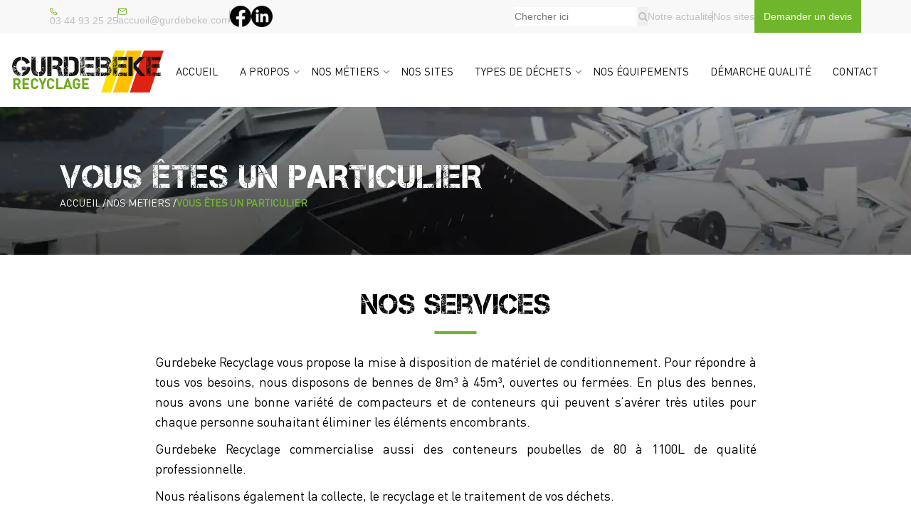

--- FILE ---
content_type: text/html; charset=UTF-8
request_url: https://gurdebeke.com/particulier/
body_size: 14305
content:

<!DOCTYPE html><html lang="fr-FR"><head> <!-- Basic --><meta charset="UTF-8"><meta name="viewport" content="width=device-width, initial-scale=1.0, maximum-scale=1.0, user-scalable=0"><link rel="stylesheet" href="/wp-content/themes/havana-child/responsive.css"><link rel="preconnect" href="https://fonts.gstatic.com"> <script src="/wp-content/themes/havana-child/js/modernizr.js"></script> <!-- Favcon --><title>Vous êtes un particulier | Gurdebeke Recyclage</title><meta name="keywords" content="" /><meta name="keywords" content="" /><meta name="description" content="Vous êtes un particulier et vous recherchez une entreprise pour vos chantiers, vous pouvez faire appel à nous pour répondre à vos besoins."><meta name="robots" content="index, follow, max-snippet:-1, max-image-preview:large, max-video-preview:-1"><link rel="canonical" href="https://gurdebeke.com/particulier/"><meta property="og:url" content="https://gurdebeke.com/particulier/"><meta property="og:site_name" content="gurdebeke"><meta property="og:locale" content="fr_FR"><meta property="og:type" content="article"><meta property="og:title" content="Vous êtes un particulier | Gurdebeke Recyclage"><meta property="og:description" content="Vous êtes un particulier et vous recherchez une entreprise pour vos chantiers, vous pouvez faire appel à nous pour répondre à vos besoins."><meta property="og:image" content="https://gurdebeke.com/wp-content/uploads/2021/11/cropped-favicon-gurdebeke.png"><meta property="og:image:secure_url" content="https://gurdebeke.com/wp-content/uploads/2021/11/cropped-favicon-gurdebeke.png"><meta property="og:image:width" content="512"><meta property="og:image:height" content="512"><meta name="twitter:card" content="summary"><meta name="twitter:title" content="Vous êtes un particulier | Gurdebeke Recyclage"><meta name="twitter:description" content="Vous êtes un particulier et vous recherchez une entreprise pour vos chantiers, vous pouvez faire appel à nous pour répondre à vos besoins."><link rel="alternate" type="application/rss+xml" title="gurdebeke &raquo; Flux" href="https://gurdebeke.com/feed/" /><link rel="alternate" type="application/rss+xml" title="gurdebeke &raquo; Flux des commentaires" href="https://gurdebeke.com/comments/feed/" /><link rel="alternate" title="oEmbed (JSON)" type="application/json+oembed" href="https://gurdebeke.com/wp-json/oembed/1.0/embed?url=https%3A%2F%2Fgurdebeke.com%2Fparticulier%2F" /><link rel="alternate" title="oEmbed (XML)" type="text/xml+oembed" href="https://gurdebeke.com/wp-json/oembed/1.0/embed?url=https%3A%2F%2Fgurdebeke.com%2Fparticulier%2F&#038;format=xml" /><style id='wp-img-auto-sizes-contain-inline-css' type='text/css'>img:is([sizes=auto i],[sizes^="auto," i]){contain-intrinsic-size:3000px 1500px}
/*# sourceURL=wp-img-auto-sizes-contain-inline-css */</style><style id='wp-emoji-styles-inline-css' type='text/css'>img.wp-smiley, img.emoji {
		display: inline !important;
		border: none !important;
		box-shadow: none !important;
		height: 1em !important;
		width: 1em !important;
		margin: 0 0.07em !important;
		vertical-align: -0.1em !important;
		background: none !important;
		padding: 0 !important;
	}
/*# sourceURL=wp-emoji-styles-inline-css */</style><style id='wp-block-library-inline-css' type='text/css'>:root{--wp-block-synced-color:#7a00df;--wp-block-synced-color--rgb:122,0,223;--wp-bound-block-color:var(--wp-block-synced-color);--wp-editor-canvas-background:#ddd;--wp-admin-theme-color:#007cba;--wp-admin-theme-color--rgb:0,124,186;--wp-admin-theme-color-darker-10:#006ba1;--wp-admin-theme-color-darker-10--rgb:0,107,160.5;--wp-admin-theme-color-darker-20:#005a87;--wp-admin-theme-color-darker-20--rgb:0,90,135;--wp-admin-border-width-focus:2px}@media (min-resolution:192dpi){:root{--wp-admin-border-width-focus:1.5px}}.wp-element-button{cursor:pointer}:root .has-very-light-gray-background-color{background-color:#eee}:root .has-very-dark-gray-background-color{background-color:#313131}:root .has-very-light-gray-color{color:#eee}:root .has-very-dark-gray-color{color:#313131}:root .has-vivid-green-cyan-to-vivid-cyan-blue-gradient-background{background:linear-gradient(135deg,#00d084,#0693e3)}:root .has-purple-crush-gradient-background{background:linear-gradient(135deg,#34e2e4,#4721fb 50%,#ab1dfe)}:root .has-hazy-dawn-gradient-background{background:linear-gradient(135deg,#faaca8,#dad0ec)}:root .has-subdued-olive-gradient-background{background:linear-gradient(135deg,#fafae1,#67a671)}:root .has-atomic-cream-gradient-background{background:linear-gradient(135deg,#fdd79a,#004a59)}:root .has-nightshade-gradient-background{background:linear-gradient(135deg,#330968,#31cdcf)}:root .has-midnight-gradient-background{background:linear-gradient(135deg,#020381,#2874fc)}:root{--wp--preset--font-size--normal:16px;--wp--preset--font-size--huge:42px}.has-regular-font-size{font-size:1em}.has-larger-font-size{font-size:2.625em}.has-normal-font-size{font-size:var(--wp--preset--font-size--normal)}.has-huge-font-size{font-size:var(--wp--preset--font-size--huge)}.has-text-align-center{text-align:center}.has-text-align-left{text-align:left}.has-text-align-right{text-align:right}.has-fit-text{white-space:nowrap!important}#end-resizable-editor-section{display:none}.aligncenter{clear:both}.items-justified-left{justify-content:flex-start}.items-justified-center{justify-content:center}.items-justified-right{justify-content:flex-end}.items-justified-space-between{justify-content:space-between}.screen-reader-text{border:0;clip-path:inset(50%);height:1px;margin:-1px;overflow:hidden;padding:0;position:absolute;width:1px;word-wrap:normal!important}.screen-reader-text:focus{background-color:#ddd;clip-path:none;color:#444;display:block;font-size:1em;height:auto;left:5px;line-height:normal;padding:15px 23px 14px;text-decoration:none;top:5px;width:auto;z-index:100000}html :where(.has-border-color){border-style:solid}html :where([style*=border-top-color]){border-top-style:solid}html :where([style*=border-right-color]){border-right-style:solid}html :where([style*=border-bottom-color]){border-bottom-style:solid}html :where([style*=border-left-color]){border-left-style:solid}html :where([style*=border-width]){border-style:solid}html :where([style*=border-top-width]){border-top-style:solid}html :where([style*=border-right-width]){border-right-style:solid}html :where([style*=border-bottom-width]){border-bottom-style:solid}html :where([style*=border-left-width]){border-left-style:solid}html :where(img[class*=wp-image-]){height:auto;max-width:100%}:where(figure){margin:0 0 1em}html :where(.is-position-sticky){--wp-admin--admin-bar--position-offset:var(--wp-admin--admin-bar--height,0px)}@media screen and (max-width:600px){html :where(.is-position-sticky){--wp-admin--admin-bar--position-offset:0px}}

/*# sourceURL=wp-block-library-inline-css */</style><style id='global-styles-inline-css' type='text/css'>:root{--wp--preset--aspect-ratio--square: 1;--wp--preset--aspect-ratio--4-3: 4/3;--wp--preset--aspect-ratio--3-4: 3/4;--wp--preset--aspect-ratio--3-2: 3/2;--wp--preset--aspect-ratio--2-3: 2/3;--wp--preset--aspect-ratio--16-9: 16/9;--wp--preset--aspect-ratio--9-16: 9/16;--wp--preset--color--black: #000000;--wp--preset--color--cyan-bluish-gray: #abb8c3;--wp--preset--color--white: #ffffff;--wp--preset--color--pale-pink: #f78da7;--wp--preset--color--vivid-red: #cf2e2e;--wp--preset--color--luminous-vivid-orange: #ff6900;--wp--preset--color--luminous-vivid-amber: #fcb900;--wp--preset--color--light-green-cyan: #7bdcb5;--wp--preset--color--vivid-green-cyan: #00d084;--wp--preset--color--pale-cyan-blue: #8ed1fc;--wp--preset--color--vivid-cyan-blue: #0693e3;--wp--preset--color--vivid-purple: #9b51e0;--wp--preset--gradient--vivid-cyan-blue-to-vivid-purple: linear-gradient(135deg,rgb(6,147,227) 0%,rgb(155,81,224) 100%);--wp--preset--gradient--light-green-cyan-to-vivid-green-cyan: linear-gradient(135deg,rgb(122,220,180) 0%,rgb(0,208,130) 100%);--wp--preset--gradient--luminous-vivid-amber-to-luminous-vivid-orange: linear-gradient(135deg,rgb(252,185,0) 0%,rgb(255,105,0) 100%);--wp--preset--gradient--luminous-vivid-orange-to-vivid-red: linear-gradient(135deg,rgb(255,105,0) 0%,rgb(207,46,46) 100%);--wp--preset--gradient--very-light-gray-to-cyan-bluish-gray: linear-gradient(135deg,rgb(238,238,238) 0%,rgb(169,184,195) 100%);--wp--preset--gradient--cool-to-warm-spectrum: linear-gradient(135deg,rgb(74,234,220) 0%,rgb(151,120,209) 20%,rgb(207,42,186) 40%,rgb(238,44,130) 60%,rgb(251,105,98) 80%,rgb(254,248,76) 100%);--wp--preset--gradient--blush-light-purple: linear-gradient(135deg,rgb(255,206,236) 0%,rgb(152,150,240) 100%);--wp--preset--gradient--blush-bordeaux: linear-gradient(135deg,rgb(254,205,165) 0%,rgb(254,45,45) 50%,rgb(107,0,62) 100%);--wp--preset--gradient--luminous-dusk: linear-gradient(135deg,rgb(255,203,112) 0%,rgb(199,81,192) 50%,rgb(65,88,208) 100%);--wp--preset--gradient--pale-ocean: linear-gradient(135deg,rgb(255,245,203) 0%,rgb(182,227,212) 50%,rgb(51,167,181) 100%);--wp--preset--gradient--electric-grass: linear-gradient(135deg,rgb(202,248,128) 0%,rgb(113,206,126) 100%);--wp--preset--gradient--midnight: linear-gradient(135deg,rgb(2,3,129) 0%,rgb(40,116,252) 100%);--wp--preset--font-size--small: 13px;--wp--preset--font-size--medium: 20px;--wp--preset--font-size--large: 36px;--wp--preset--font-size--x-large: 42px;--wp--preset--spacing--20: 0.44rem;--wp--preset--spacing--30: 0.67rem;--wp--preset--spacing--40: 1rem;--wp--preset--spacing--50: 1.5rem;--wp--preset--spacing--60: 2.25rem;--wp--preset--spacing--70: 3.38rem;--wp--preset--spacing--80: 5.06rem;--wp--preset--shadow--natural: 6px 6px 9px rgba(0, 0, 0, 0.2);--wp--preset--shadow--deep: 12px 12px 50px rgba(0, 0, 0, 0.4);--wp--preset--shadow--sharp: 6px 6px 0px rgba(0, 0, 0, 0.2);--wp--preset--shadow--outlined: 6px 6px 0px -3px rgb(255, 255, 255), 6px 6px rgb(0, 0, 0);--wp--preset--shadow--crisp: 6px 6px 0px rgb(0, 0, 0);}:where(.is-layout-flex){gap: 0.5em;}:where(.is-layout-grid){gap: 0.5em;}body .is-layout-flex{display: flex;}.is-layout-flex{flex-wrap: wrap;align-items: center;}.is-layout-flex > :is(*, div){margin: 0;}body .is-layout-grid{display: grid;}.is-layout-grid > :is(*, div){margin: 0;}:where(.wp-block-columns.is-layout-flex){gap: 2em;}:where(.wp-block-columns.is-layout-grid){gap: 2em;}:where(.wp-block-post-template.is-layout-flex){gap: 1.25em;}:where(.wp-block-post-template.is-layout-grid){gap: 1.25em;}.has-black-color{color: var(--wp--preset--color--black) !important;}.has-cyan-bluish-gray-color{color: var(--wp--preset--color--cyan-bluish-gray) !important;}.has-white-color{color: var(--wp--preset--color--white) !important;}.has-pale-pink-color{color: var(--wp--preset--color--pale-pink) !important;}.has-vivid-red-color{color: var(--wp--preset--color--vivid-red) !important;}.has-luminous-vivid-orange-color{color: var(--wp--preset--color--luminous-vivid-orange) !important;}.has-luminous-vivid-amber-color{color: var(--wp--preset--color--luminous-vivid-amber) !important;}.has-light-green-cyan-color{color: var(--wp--preset--color--light-green-cyan) !important;}.has-vivid-green-cyan-color{color: var(--wp--preset--color--vivid-green-cyan) !important;}.has-pale-cyan-blue-color{color: var(--wp--preset--color--pale-cyan-blue) !important;}.has-vivid-cyan-blue-color{color: var(--wp--preset--color--vivid-cyan-blue) !important;}.has-vivid-purple-color{color: var(--wp--preset--color--vivid-purple) !important;}.has-black-background-color{background-color: var(--wp--preset--color--black) !important;}.has-cyan-bluish-gray-background-color{background-color: var(--wp--preset--color--cyan-bluish-gray) !important;}.has-white-background-color{background-color: var(--wp--preset--color--white) !important;}.has-pale-pink-background-color{background-color: var(--wp--preset--color--pale-pink) !important;}.has-vivid-red-background-color{background-color: var(--wp--preset--color--vivid-red) !important;}.has-luminous-vivid-orange-background-color{background-color: var(--wp--preset--color--luminous-vivid-orange) !important;}.has-luminous-vivid-amber-background-color{background-color: var(--wp--preset--color--luminous-vivid-amber) !important;}.has-light-green-cyan-background-color{background-color: var(--wp--preset--color--light-green-cyan) !important;}.has-vivid-green-cyan-background-color{background-color: var(--wp--preset--color--vivid-green-cyan) !important;}.has-pale-cyan-blue-background-color{background-color: var(--wp--preset--color--pale-cyan-blue) !important;}.has-vivid-cyan-blue-background-color{background-color: var(--wp--preset--color--vivid-cyan-blue) !important;}.has-vivid-purple-background-color{background-color: var(--wp--preset--color--vivid-purple) !important;}.has-black-border-color{border-color: var(--wp--preset--color--black) !important;}.has-cyan-bluish-gray-border-color{border-color: var(--wp--preset--color--cyan-bluish-gray) !important;}.has-white-border-color{border-color: var(--wp--preset--color--white) !important;}.has-pale-pink-border-color{border-color: var(--wp--preset--color--pale-pink) !important;}.has-vivid-red-border-color{border-color: var(--wp--preset--color--vivid-red) !important;}.has-luminous-vivid-orange-border-color{border-color: var(--wp--preset--color--luminous-vivid-orange) !important;}.has-luminous-vivid-amber-border-color{border-color: var(--wp--preset--color--luminous-vivid-amber) !important;}.has-light-green-cyan-border-color{border-color: var(--wp--preset--color--light-green-cyan) !important;}.has-vivid-green-cyan-border-color{border-color: var(--wp--preset--color--vivid-green-cyan) !important;}.has-pale-cyan-blue-border-color{border-color: var(--wp--preset--color--pale-cyan-blue) !important;}.has-vivid-cyan-blue-border-color{border-color: var(--wp--preset--color--vivid-cyan-blue) !important;}.has-vivid-purple-border-color{border-color: var(--wp--preset--color--vivid-purple) !important;}.has-vivid-cyan-blue-to-vivid-purple-gradient-background{background: var(--wp--preset--gradient--vivid-cyan-blue-to-vivid-purple) !important;}.has-light-green-cyan-to-vivid-green-cyan-gradient-background{background: var(--wp--preset--gradient--light-green-cyan-to-vivid-green-cyan) !important;}.has-luminous-vivid-amber-to-luminous-vivid-orange-gradient-background{background: var(--wp--preset--gradient--luminous-vivid-amber-to-luminous-vivid-orange) !important;}.has-luminous-vivid-orange-to-vivid-red-gradient-background{background: var(--wp--preset--gradient--luminous-vivid-orange-to-vivid-red) !important;}.has-very-light-gray-to-cyan-bluish-gray-gradient-background{background: var(--wp--preset--gradient--very-light-gray-to-cyan-bluish-gray) !important;}.has-cool-to-warm-spectrum-gradient-background{background: var(--wp--preset--gradient--cool-to-warm-spectrum) !important;}.has-blush-light-purple-gradient-background{background: var(--wp--preset--gradient--blush-light-purple) !important;}.has-blush-bordeaux-gradient-background{background: var(--wp--preset--gradient--blush-bordeaux) !important;}.has-luminous-dusk-gradient-background{background: var(--wp--preset--gradient--luminous-dusk) !important;}.has-pale-ocean-gradient-background{background: var(--wp--preset--gradient--pale-ocean) !important;}.has-electric-grass-gradient-background{background: var(--wp--preset--gradient--electric-grass) !important;}.has-midnight-gradient-background{background: var(--wp--preset--gradient--midnight) !important;}.has-small-font-size{font-size: var(--wp--preset--font-size--small) !important;}.has-medium-font-size{font-size: var(--wp--preset--font-size--medium) !important;}.has-large-font-size{font-size: var(--wp--preset--font-size--large) !important;}.has-x-large-font-size{font-size: var(--wp--preset--font-size--x-large) !important;}
/*# sourceURL=global-styles-inline-css */</style><style id='classic-theme-styles-inline-css' type='text/css'>/*! This file is auto-generated */
.wp-block-button__link{color:#fff;background-color:#32373c;border-radius:9999px;box-shadow:none;text-decoration:none;padding:calc(.667em + 2px) calc(1.333em + 2px);font-size:1.125em}.wp-block-file__button{background:#32373c;color:#fff;text-decoration:none}
/*# sourceURL=/wp-includes/css/classic-themes.min.css */</style><link rel='stylesheet' id='bootstrap-css' href='https://gurdebeke.com/wp-content/themes/havana/css/bootstrap.css?ver=6.9' type='text/css' media='all' /><link rel='stylesheet' id='gui-css' href='https://gurdebeke.com/wp-content/themes/havana/css/gui-jquery.css?ver=6.9' type='text/css' media='all' /><link rel='stylesheet' id='fontawesom-css' href='https://gurdebeke.com/wp-content/themes/havana/css/font-awesome.css?ver=6.9' type='text/css' media='all' /><link rel='stylesheet' id='flaticon-css' href='https://gurdebeke.com/wp-content/themes/havana/css/flaticon.css?ver=6.9' type='text/css' media='all' /><link rel='stylesheet' id='animate-css' href='https://gurdebeke.com/wp-content/themes/havana/css/animate.css?ver=6.9' type='text/css' media='all' /><link rel='stylesheet' id='owl-theme-css' href='https://gurdebeke.com/wp-content/themes/havana/css/owl.css?ver=6.9' type='text/css' media='all' /><link rel='stylesheet' id='fancybox-css' href='https://gurdebeke.com/wp-content/themes/havana/css/jquery.fancybox.css?ver=6.9' type='text/css' media='all' /><link rel='stylesheet' id='mCustomScrollbar-css' href='https://gurdebeke.com/wp-content/themes/havana/css/jquery.mCustomScrollbar.min.css?ver=6.9' type='text/css' media='all' /><link rel='stylesheet' id='havana_main-style-css' href='https://gurdebeke.com/wp-content/themes/havana-child/style.css?ver=6.9' type='text/css' media='all' /><link rel='stylesheet' id='havana_responsive-css' href='https://gurdebeke.com/wp-content/themes/havana/css/responsive.css?ver=6.9' type='text/css' media='all' /><link rel='stylesheet' id='havana_custom-style-css' href='https://gurdebeke.com/wp-content/themes/havana/css/custom.css?ver=6.9' type='text/css' media='all' /><link rel='stylesheet' id='havana-main-color-css' href='https://gurdebeke.com/wp-content/themes/havana/css/color.php?main_color=ffb901&#038;ver=6.9' type='text/css' media='all' /><link rel='stylesheet' id='havana-color-panel-css' href='https://gurdebeke.com/wp-content/themes/havana/css/color-panel.css?ver=6.9' type='text/css' media='all' /><link rel='stylesheet' id='tablepress-default-css' href='https://gurdebeke.com/wp-content/plugins/tablepress/css/build/default.css?ver=3.2.6' type='text/css' media='all' /><link rel='stylesheet' id='js_composer_front-css' href='https://gurdebeke.com/wp-content/plugins/js_composer/assets/css/js_composer.min.css?ver=8.7.2' type='text/css' media='all' /><link rel='stylesheet' id='responsive-css' href='https://gurdebeke.com/wp-content/themes/havana-child/responsive.css?ver=1.0.0' type='text/css' media='all' /><style id='rocket-lazyload-inline-css' type='text/css'>.rll-youtube-player{position:relative;padding-bottom:56.23%;height:0;overflow:hidden;max-width:100%;}.rll-youtube-player:focus-within{outline: 2px solid currentColor;outline-offset: 5px;}.rll-youtube-player iframe{position:absolute;top:0;left:0;width:100%;height:100%;z-index:100;background:0 0}.rll-youtube-player img{bottom:0;display:block;left:0;margin:auto;max-width:100%;width:100%;position:absolute;right:0;top:0;border:none;height:auto;-webkit-transition:.4s all;-moz-transition:.4s all;transition:.4s all}.rll-youtube-player img:hover{-webkit-filter:brightness(75%)}.rll-youtube-player .play{height:100%;width:100%;left:0;top:0;position:absolute;background:url(https://gurdebeke.com/wp-content/plugins/rocket-lazy-load/assets/img/youtube.png) no-repeat center;background-color: transparent !important;cursor:pointer;border:none;}
/*# sourceURL=rocket-lazyload-inline-css */</style><!--n2css--><!--n2js--><script type="text/javascript" src="https://gurdebeke.com/wp-includes/js/jquery/jquery.min.js?ver=3.7.1" id="jquery-core-js"></script> <script type="text/javascript" defer='defer' src="https://gurdebeke.com/wp-includes/js/jquery/jquery-migrate.min.js?ver=3.4.1" id="jquery-migrate-js"></script> <script></script><link rel="https://api.w.org/" href="https://gurdebeke.com/wp-json/" /><link rel="alternate" title="JSON" type="application/json" href="https://gurdebeke.com/wp-json/wp/v2/pages/501" /><link rel="EditURI" type="application/rsd+xml" title="RSD" href="https://gurdebeke.com/xmlrpc.php?rsd" /><meta name="generator" content="WordPress 6.9" /><link rel='shortlink' href='https://gurdebeke.com/?p=501' /><style type="text/css">.recentcomments a{display:inline !important;padding:0 !important;margin:0 !important;}</style><meta name="generator" content="Powered by WPBakery Page Builder - drag and drop page builder for WordPress."/><link rel="icon" href="https://gurdebeke.com/wp-content/uploads/2021/11/cropped-favicon-gurdebeke-32x32.png" sizes="32x32" /><link rel="icon" href="https://gurdebeke.com/wp-content/uploads/2021/11/cropped-favicon-gurdebeke-192x192.png" sizes="192x192" /><link rel="apple-touch-icon" href="https://gurdebeke.com/wp-content/uploads/2021/11/cropped-favicon-gurdebeke-180x180.png" /><meta name="msapplication-TileImage" content="https://gurdebeke.com/wp-content/uploads/2021/11/cropped-favicon-gurdebeke-270x270.png" /><style type="text/css" data-type="vc_shortcodes-custom-css">.vc_custom_1592234816849{background-color: #70b62c !important;}.vc_custom_1570695698771{margin-top: 20px !important;margin-bottom: 20px !important;}.vc_custom_1567522130299{padding-top: 30px !important;}</style><noscript><style>.wpb_animate_when_almost_visible { opacity: 1; }</style></noscript><style type="text/css">#wpadminbar, #wpadminbar .menupop .ab-sub-wrapper, .ab-sub-secondary, #wpadminbar .quicklinks .menupop ul.ab-sub-secondary,#wpadminbar .quicklinks .menupop ul.ab-sub-secondary .ab-submenu {background:#fff}#wpadminbar a.ab-item, #wpadminbar>#wp-toolbar span.ab-label, #wpadminbar>#wp-toolbar span.noticon, #wpadminbar .ab-icon:before,#wpadminbar .ab-item:before {color:#94979B}#wpadminbar .quicklinks .menupop ul li a, #wpadminbar .quicklinks .menupop ul li a strong, #wpadminbar .quicklinks .menupop.hover ul li a,#wpadminbar.nojs .quicklinks .menupop:hover ul li a {color:#94979B; font-size:13px !important }#wpadminbar:not(.mobile)>#wp-toolbar a:focus span.ab-label,#wpadminbar:not(.mobile)>#wp-toolbar li:hover span.ab-label,#wpadminbar>#wp-toolbar li.hover span.ab-label, #wpadminbar.mobile .quicklinks .hover .ab-icon:before,#wpadminbar.mobile .quicklinks .hover .ab-item:before, #wpadminbar .quicklinks .menupop .ab-sub-secondary>li .ab-item:focus a,#wpadminbar .quicklinks .menupop .ab-sub-secondary>li>a:hover {color:#474747}#wpadminbar .quicklinks .ab-sub-wrapper .menupop.hover>a,#wpadminbar .quicklinks .menupop ul li a:focus,#wpadminbar .quicklinks .menupop ul li a:focus strong,#wpadminbar .quicklinks .menupop ul li a:hover,#wpadminbar .quicklinks .menupop ul li a:hover strong,#wpadminbar .quicklinks .menupop.hover ul li a:focus,#wpadminbar .quicklinks .menupop.hover ul li a:hover,#wpadminbar li #adminbarsearch.adminbar-focused:before,#wpadminbar li .ab-item:focus:before,#wpadminbar li a:focus .ab-icon:before,#wpadminbar li.hover .ab-icon:before,#wpadminbar li.hover .ab-item:before,#wpadminbar li:hover #adminbarsearch:before,#wpadminbar li:hover .ab-icon:before,#wpadminbar li:hover .ab-item:before,#wpadminbar.nojs .quicklinks .menupop:hover ul li a:focus,#wpadminbar.nojs .quicklinks .menupop:hover ul li a:hover, #wpadminbar .quicklinks .ab-sub-wrapper .menupop.hover>a .blavatar,#wpadminbar .quicklinks li a:focus .blavatar,#wpadminbar .quicklinks li a:hover .blavatar{color:#474747}#wpadminbar .menupop .ab-sub-wrapper, #wpadminbar .shortlink-input {background:#f4f4f4}#wpadminbar .ab-submenu .ab-item, #wpadminbar .quicklinks .menupop ul.ab-submenu li a,#wpadminbar .quicklinks .menupop ul.ab-submenu li a.ab-item {color:#666666}#wpadminbar .ab-submenu .ab-item:hover, #wpadminbar .quicklinks .menupop ul.ab-submenu li a:hover,#wpadminbar .quicklinks .menupop ul.ab-submenu li a.ab-item:hover {color:#333333}.quicklinks li.wpshapere_site_title a{ outline:none; border:none;}.quicklinks li.wpshapere_site_title {width:180px !important;margin-top:-px !important;margin-top:px !important;}.quicklinks li.wpshapere_site_title a{outline:none; border:none;}.quicklinks li.wpshapere_site_title a, .quicklinks li.wpshapere_site_title a:hover, .quicklinks li.wpshapere_site_title a:focus {background-size:contain!important;}#adminmenuwrap{-webkit-box-shadow:0px 4px 16px 0px rgba(0,0,0,0.3);-moz-box-shadow:0px 4px 16px 0px rgba(0,0,0,0.3);box-shadow:0px 4px 16px 0px rgba(0,0,0,0.3);}ul#adminmenu a.wp-has-current-submenu:after, ul#adminmenu>li.current>a.current:after{border-right-color:transparent;}#wpadminbar * .ab-sub-wrapper {transition:all 280ms cubic-bezier(.4,0,.2,1) !important;}#wp-toolbar > ul > li > .ab-sub-wrapper {-webkit-transform:scale(.25,0);transform:scale(.25,0);-webkit-transition:all 280ms cubic-bezier(.4,0,.2,1);transition:all 280ms cubic-bezier(.4,0,.2,1);-webkit-transform-origin:50% 0 !important;transform-origin:50% 0 !important;display:block !important;opacity:0 !important;}#wp-toolbar > ul > li.hover > .ab-sub-wrapper {-webkit-transform:scale(1,1);transform:scale(1,1);opacity:1 !important;}#wp-toolbar > ul > li > .ab-sub-wrapper:before {position:absolute;top:-8px;left:20%;content:"";display:block;border:6px solid transparent;border-bottom-color:transparent;border-bottom-color:#f4f4f4;transition:all 0.2s ease-in-out;-moz-transition:all 0.2s ease-in-out;-webkit-transition:all 0.2s ease-in-out;}#wp-toolbar > ul > li.hover > .ab-sub-wrapper:before {top:-12px;}#wp-toolbar > ul > li#wp-admin-bar-my-account > .ab-sub-wrapper:before{left:60%}#wpadminbar .ab-top-menu>li.hover>.ab-item,#wpadminbar.nojq .quicklinks .ab-top-menu>li>.ab-item:focus,#wpadminbar:not(.mobile) .ab-top-menu>li:hover>.ab-item,#wpadminbar:not(.mobile) .ab-top-menu>li>.ab-item:focus{background:#fff; color:#94979B}</style><noscript><style id="rocket-lazyload-nojs-css">.rll-youtube-player, [data-lazy-src]{display:none !important;}</style></noscript> <!-- Google Tag Manager --> <script>(function(w,d,s,l,i){w[l]=w[l]||[];w[l].push({'gtm.start':
new Date().getTime(),event:'gtm.js'});var f=d.getElementsByTagName(s)[0],
j=d.createElement(s),dl=l!='dataLayer'?'&l='+l:'';j.async=true;j.src=
'https://www.googletagmanager.com/gtm.js?id='+i+dl;f.parentNode.insertBefore(j,f);
})(window,document,'script','dataLayer','GTM-PMMWFSD');</script> <!-- End Google Tag Manager --></head><body data-rsssl=1 class="wp-singular page-template-default page page-id-501 wp-theme-havana wp-child-theme-havana-child wpb-js-composer js-comp-ver-8.7.2 vc_responsive"> <!-- Google Tag Manager (noscript) --> <noscript><iframe sandbox src="https://www.googletagmanager.com/ns.html?id=GTM-PMMWFSD"
height="0" width="0" style="display:none;visibility:hidden"></iframe></noscript> <!-- End Google Tag Manager (noscript) --><div class="page-wrapper"> <!-- Main Header--><header class="main-header"> <!-- Header Top --><div class="header-top"><div class="top-header-container container auto-container2"><div class="row clearfix"> <!--Top Left--><div class="top-header-left top-left col-md-9 col-sm-9 col-xs-12"><ul class="top-header-ul"><li class="th-icon-link th-email-phone"> <a href="tel:03 44 93 25 25"> <span class="icon flaticon-cellphone"></span> 03 44 93 25 25 </a></li><li class="th-icon-link th-email-li" style=""> <a id="pouroceane" href="mailto:http://accueil@gurdebeke.com"> <span class="icon flaticon-envelope-1"></span> accueil@gurdebeke.com </a></li><li class="top-header-socials-items"><div class="thsi-container"> <a href="https://www.facebook.com/p/Gurdebeke-SA-100068559729376/?paipv=0&amp;eav=AfbgbD1KTyBYTLEStIV3nCc3kZz59Kv9HlpMGwMPKTwfD_5nHnLbKPLK63eCGdY9RIU&amp;_rdr" target="_blank"> <img class="wp-image-33" loading="eager" src="/wp-content/uploads/2024/03/facebook-1.png" alt="facebookGurdebeke" width="30" height="30"> </a> <a href="https://www.linkedin.com/company/gurdebeke-recyclage" target="_blank"> <img class="wp-image-33" loading="eager" src="/wp-content/uploads/2024/03/linkedin-1.png" alt="linkedinGurdebeke" width="30" height="30"> </a></div></li></ul><div class="top-header-right right_top_menu"> <!-- Search Form --><div class="search-box"><form id="searchform" method="get" action="https://gurdebeke.com/" ><div class="form-group"> <input title="recherche" type="search" name="s" value="" placeholder="Chercher ici"> <button type="submit"><span class="icon fa fa-search"></span></button></div></form></div><ul class="top-header-links headerupload"><li><a href="/?page_id=463">Notre actualité</a></li><li><a href="/?page_id=105">Nos sites</a></li></ul> <a class="th-quote-btn btn" href="/contact" class="top-header-quote-btn"> Demander un devis </a></div></div> <!--Top Right--><div class="top-right col-md-3 col-sm-3 col-xs-12"></div></div></div></div><!-- Header Top End --> <!--Header Lower--><div class="header-lower"><div class="auto-container"> <!-- Main Box --><div class="main-box"><div class="outer-container clearfix"> <!--Logo Box--><div class="logo-box"><div class="logo"><a href="https://gurdebeke.com/"><img src="data:image/svg+xml,%3Csvg%20xmlns='http://www.w3.org/2000/svg'%20viewBox='0%200%200%200'%3E%3C/svg%3E" alt="" title="Logo" data-lazy-src="https://gurdebeke.com/wp-content/uploads/2019/10/Logo.png"><noscript><img src="https://gurdebeke.com/wp-content/uploads/2019/10/Logo.png" alt="" title="Logo"></noscript></a></div></div> <!--Nav Outer--><div class="nav-outer clearfix"> <!-- Main Menu --><nav class="main-menu"><div class="navbar-header"> <!-- Toggle Button --> <button type="button" class="navbar-toggle" data-toggle="collapse" data-target=".navbar-collapse"> <span class="icon-bar"></span> <span class="icon-bar"></span> <span class="icon-bar"></span> </button></div><div class="navbar-collapse collapse clearfix"><ul class="navigation clearfix"><li id="menu-item-6" class="menu-item menu-item-type-post_type menu-item-object-page menu-item-home menu-item-6"><a title="Accueil" href="https://gurdebeke.com/" class="hvr-underline-from-left1" data-scroll data-options="easing: easeOutQuart">Accueil</a></li><li id="menu-item-54" class="menu-item menu-item-type-custom menu-item-object-custom menu-item-has-children menu-item-54 dropdown"><a title="A propos" href="#" data-toggle="dropdown1" class="hvr-underline-from-left1" aria-expanded="false" data-scroll data-options="easing: easeOutQuart">A propos</a><ul role="menu" class="submenu"><li id="menu-item-55" class="menu-item menu-item-type-custom menu-item-object-custom menu-item-55"><a title="L&#039;entreprise" href="/?page_id=58">L&rsquo;entreprise</a></li><li id="menu-item-56" class="menu-item menu-item-type-custom menu-item-object-custom menu-item-56"><a title="L&#039;histoire" href="/?page_id=246">L&rsquo;histoire</a></li></ul></li><li id="menu-item-62" class="menu-item menu-item-type-custom menu-item-object-custom menu-item-has-children menu-item-62 dropdown"><a title="Nos métiers" href="#" data-toggle="dropdown1" class="hvr-underline-from-left1" aria-expanded="false" data-scroll data-options="easing: easeOutQuart">Nos métiers</a><ul role="menu" class="submenu"><li id="menu-item-63" class="menu-item menu-item-type-custom menu-item-object-custom menu-item-63"><a title="Vous êtes &lt;strong&gt;un particulier&lt;/strong&gt;" href="/?page_id=501">Vous êtes <strong>un particulier</strong></a></li><li id="menu-item-64" class="menu-item menu-item-type-custom menu-item-object-custom menu-item-64"><a title="Vous êtes &lt;strong&gt;une entreprise&lt;/strong&gt;" href="/?page_id=127">Vous êtes <strong>une entreprise</strong></a></li><li id="menu-item-65" class="menu-item menu-item-type-custom menu-item-object-custom menu-item-65"><a title="Vous êtes &lt;strong&gt;une collectivité&lt;/strong&gt;" href="/?page_id=585">Vous êtes <strong>une collectivité</strong></a></li></ul></li><li id="menu-item-61" class="menu-item menu-item-type-custom menu-item-object-custom menu-item-61"><a title="Nos sites" href="/?page_id=105" class="hvr-underline-from-left1" data-scroll data-options="easing: easeOutQuart">Nos sites</a></li><li id="menu-item-66" class="type-menu-parent menu-item menu-item-type-custom menu-item-object-custom menu-item-has-children menu-item-66 dropdown"><a title="Types de déchets" href="#" data-toggle="dropdown1" class="hvr-underline-from-left1" aria-expanded="false" data-scroll data-options="easing: easeOutQuart">Types de déchets</a><ul role="menu" class="submenu"><li id="menu-item-260" class="menu-item menu-item-type-custom menu-item-object-custom menu-item-260"><a title="Déchets verts" href="/?page_id=201">Déchets verts</a></li><li id="menu-item-261" class="menu-item menu-item-type-custom menu-item-object-custom menu-item-261"><a title="Bois" href="/?page_id=273">Bois</a></li><li id="menu-item-262" class="menu-item menu-item-type-custom menu-item-object-custom menu-item-262"><a title="Déchets industriels banals" href="/?page_id=275">Déchets industriels banals</a></li><li id="menu-item-263" class="menu-item menu-item-type-custom menu-item-object-custom menu-item-263"><a title="Encombrants" href="/?page_id=276">Encombrants</a></li><li id="menu-item-264" class="menu-item menu-item-type-custom menu-item-object-custom menu-item-264"><a title="Plastiques" href="/?page_id=277">Plastiques</a></li><li id="menu-item-265" class="menu-item menu-item-type-custom menu-item-object-custom menu-item-265"><a title="Papiers &amp; cartons" href="/?page_id=278">Papiers &#038; cartons</a></li><li id="menu-item-266" class="menu-item menu-item-type-custom menu-item-object-custom menu-item-266"><a title="Métaux" href="/?page_id=279">Métaux</a></li><li id="menu-item-267" class="menu-item menu-item-type-custom menu-item-object-custom menu-item-267"><a title="Pneumatiques" href="/?page_id=285">Pneumatiques</a></li><li id="menu-item-268" class="menu-item menu-item-type-custom menu-item-object-custom menu-item-268"><a title="Déchets dangereux" href="/?page_id=286">Déchets dangereux</a></li><li id="menu-item-270" class="menu-item menu-item-type-custom menu-item-object-custom menu-item-270"><a title="Boues" href="/?page_id=288">Boues</a></li><li id="menu-item-269" class="menu-item menu-item-type-custom menu-item-object-custom menu-item-269"><a title="Terre &amp; Gravats" href="/?page_id=287">Terre &#038; Gravats</a></li><li id="menu-item-271" class="menu-item menu-item-type-custom menu-item-object-custom menu-item-271"><a title="DEEE" href="/?page_id=289">DEEE</a></li><li id="menu-item-470" class="menu-item menu-item-type-custom menu-item-object-custom menu-item-470"><a title="Déchets amiante-ciment" href="/?page_id=296">Déchets amiante-ciment</a></li><li id="menu-item-471" class="menu-item menu-item-type-custom menu-item-object-custom menu-item-471"><a title="Ordures ménagères résiduelles (OMR)" href="/?page_id=297">Ordures ménagères résiduelles (OMR)</a></li><li id="menu-item-472" class="menu-item menu-item-type-custom menu-item-object-custom menu-item-472"><a title="Verre" href="/?page_id=298">Verre</a></li><li id="menu-item-473" class="menu-item menu-item-type-custom menu-item-object-custom menu-item-473"><a title="Construction" href="/?page_id=299">Construction</a></li><li id="menu-item-474" class="menu-item menu-item-type-custom menu-item-object-custom menu-item-474"><a title="Biodéchets" href="/?page_id=300">Biodéchets</a></li><li id="menu-item-3349" class="dechet-textile-item menu-item menu-item-type-post_type menu-item-object-page menu-item-3349"><a title="Textile" href="https://gurdebeke.com/textile/">Textile</a></li></ul></li><li id="menu-item-67" class="menu-item menu-item-type-custom menu-item-object-custom menu-item-67"><a title="Nos équipements" href="/?page_id=174" class="hvr-underline-from-left1" data-scroll data-options="easing: easeOutQuart">Nos équipements</a></li><li id="menu-item-361" class="menu-item menu-item-type-custom menu-item-object-custom menu-item-361"><a title="Démarche qualité" href="/?page_id=385" class="hvr-underline-from-left1" data-scroll data-options="easing: easeOutQuart">Démarche qualité</a></li><li id="menu-item-69" class="menu-item menu-item-type-custom menu-item-object-custom menu-item-69"><a title="Contact" href="/?page_id=415" class="hvr-underline-from-left1" data-scroll data-options="easing: easeOutQuart">Contact</a></li></ul></div></nav><!-- Main Menu End--></div><!--Nav Outer End--> <!-- Hidden Nav Toggler --><div class="nav-toggler"> <button class="hidden-bar-opener"><span class="icon fa fa-bars"></span></button></div><!-- / Hidden Nav Toggler --> <!--Search Btn--><div class="search-box-btn"><span class="icon fa fa-search"></span></div></div></div><!-- End Main Box --></div></div><!--End Header Lower--></header> <!--End Main Header --> <!-- Hidden Navigation Bar --><section class="hidden-bar right-align"><div class="hidden-bar-closer"> <button class="btn"><i class="fa fa-close"></i></button></div> <!-- Hidden Bar Wrapper --><div class="hidden-bar-wrapper"> <!-- .logo --><div class="logo text-center"> <a href="https://gurdebeke.com/"><img src="data:image/svg+xml,%3Csvg%20xmlns='http://www.w3.org/2000/svg'%20viewBox='0%200%200%200'%3E%3C/svg%3E" alt="" title="Logo" data-lazy-src="https://gurdebeke.com/wp-content/uploads/2019/10/Logo.png"><noscript><img src="https://gurdebeke.com/wp-content/uploads/2019/10/Logo.png" alt="" title="Logo"></noscript></a></div><!-- /.logo --> <!-- .Side-menu --><div class="side-menu"> <!-- .navigation --><ul class="navigation"><li class="menu-item menu-item-type-post_type menu-item-object-page menu-item-home menu-item-6"><a title="Accueil" href="https://gurdebeke.com/" class="hvr-underline-from-left1" data-scroll data-options="easing: easeOutQuart">Accueil</a></li><li class="menu-item menu-item-type-custom menu-item-object-custom menu-item-has-children menu-item-54 dropdown"><a title="A propos" href="#" data-toggle="dropdown1" class="hvr-underline-from-left1" aria-expanded="false" data-scroll data-options="easing: easeOutQuart">A propos</a><ul role="menu" class="submenu"><li class="menu-item menu-item-type-custom menu-item-object-custom menu-item-55"><a title="L&#039;entreprise" href="/?page_id=58">L&rsquo;entreprise</a></li><li class="menu-item menu-item-type-custom menu-item-object-custom menu-item-56"><a title="L&#039;histoire" href="/?page_id=246">L&rsquo;histoire</a></li></ul></li><li class="menu-item menu-item-type-custom menu-item-object-custom menu-item-has-children menu-item-62 dropdown"><a title="Nos métiers" href="#" data-toggle="dropdown1" class="hvr-underline-from-left1" aria-expanded="false" data-scroll data-options="easing: easeOutQuart">Nos métiers</a><ul role="menu" class="submenu"><li class="menu-item menu-item-type-custom menu-item-object-custom menu-item-63"><a title="Vous êtes &lt;strong&gt;un particulier&lt;/strong&gt;" href="/?page_id=501">Vous êtes <strong>un particulier</strong></a></li><li class="menu-item menu-item-type-custom menu-item-object-custom menu-item-64"><a title="Vous êtes &lt;strong&gt;une entreprise&lt;/strong&gt;" href="/?page_id=127">Vous êtes <strong>une entreprise</strong></a></li><li class="menu-item menu-item-type-custom menu-item-object-custom menu-item-65"><a title="Vous êtes &lt;strong&gt;une collectivité&lt;/strong&gt;" href="/?page_id=585">Vous êtes <strong>une collectivité</strong></a></li></ul></li><li class="menu-item menu-item-type-custom menu-item-object-custom menu-item-61"><a title="Nos sites" href="/?page_id=105" class="hvr-underline-from-left1" data-scroll data-options="easing: easeOutQuart">Nos sites</a></li><li class="type-menu-parent menu-item menu-item-type-custom menu-item-object-custom menu-item-has-children menu-item-66 dropdown"><a title="Types de déchets" href="#" data-toggle="dropdown1" class="hvr-underline-from-left1" aria-expanded="false" data-scroll data-options="easing: easeOutQuart">Types de déchets</a><ul role="menu" class="submenu"><li class="menu-item menu-item-type-custom menu-item-object-custom menu-item-260"><a title="Déchets verts" href="/?page_id=201">Déchets verts</a></li><li class="menu-item menu-item-type-custom menu-item-object-custom menu-item-261"><a title="Bois" href="/?page_id=273">Bois</a></li><li class="menu-item menu-item-type-custom menu-item-object-custom menu-item-262"><a title="Déchets industriels banals" href="/?page_id=275">Déchets industriels banals</a></li><li class="menu-item menu-item-type-custom menu-item-object-custom menu-item-263"><a title="Encombrants" href="/?page_id=276">Encombrants</a></li><li class="menu-item menu-item-type-custom menu-item-object-custom menu-item-264"><a title="Plastiques" href="/?page_id=277">Plastiques</a></li><li class="menu-item menu-item-type-custom menu-item-object-custom menu-item-265"><a title="Papiers &amp; cartons" href="/?page_id=278">Papiers &#038; cartons</a></li><li class="menu-item menu-item-type-custom menu-item-object-custom menu-item-266"><a title="Métaux" href="/?page_id=279">Métaux</a></li><li class="menu-item menu-item-type-custom menu-item-object-custom menu-item-267"><a title="Pneumatiques" href="/?page_id=285">Pneumatiques</a></li><li class="menu-item menu-item-type-custom menu-item-object-custom menu-item-268"><a title="Déchets dangereux" href="/?page_id=286">Déchets dangereux</a></li><li class="menu-item menu-item-type-custom menu-item-object-custom menu-item-270"><a title="Boues" href="/?page_id=288">Boues</a></li><li class="menu-item menu-item-type-custom menu-item-object-custom menu-item-269"><a title="Terre &amp; Gravats" href="/?page_id=287">Terre &#038; Gravats</a></li><li class="menu-item menu-item-type-custom menu-item-object-custom menu-item-271"><a title="DEEE" href="/?page_id=289">DEEE</a></li><li class="menu-item menu-item-type-custom menu-item-object-custom menu-item-470"><a title="Déchets amiante-ciment" href="/?page_id=296">Déchets amiante-ciment</a></li><li class="menu-item menu-item-type-custom menu-item-object-custom menu-item-471"><a title="Ordures ménagères résiduelles (OMR)" href="/?page_id=297">Ordures ménagères résiduelles (OMR)</a></li><li class="menu-item menu-item-type-custom menu-item-object-custom menu-item-472"><a title="Verre" href="/?page_id=298">Verre</a></li><li class="menu-item menu-item-type-custom menu-item-object-custom menu-item-473"><a title="Construction" href="/?page_id=299">Construction</a></li><li class="menu-item menu-item-type-custom menu-item-object-custom menu-item-474"><a title="Biodéchets" href="/?page_id=300">Biodéchets</a></li><li class="dechet-textile-item menu-item menu-item-type-post_type menu-item-object-page menu-item-3349"><a title="Textile" href="https://gurdebeke.com/textile/">Textile</a></li></ul></li><li class="menu-item menu-item-type-custom menu-item-object-custom menu-item-67"><a title="Nos équipements" href="/?page_id=174" class="hvr-underline-from-left1" data-scroll data-options="easing: easeOutQuart">Nos équipements</a></li><li class="menu-item menu-item-type-custom menu-item-object-custom menu-item-361"><a title="Démarche qualité" href="/?page_id=385" class="hvr-underline-from-left1" data-scroll data-options="easing: easeOutQuart">Démarche qualité</a></li><li class="menu-item menu-item-type-custom menu-item-object-custom menu-item-69"><a title="Contact" href="/?page_id=415" class="hvr-underline-from-left1" data-scroll data-options="easing: easeOutQuart">Contact</a></li></ul></div><!-- /.Side-menu --></div><!-- / Hidden Bar Wrapper --></section><!-- / Hidden Bar --><!--Page Title--><section class="page-title" ><div class="auto-container"><h1>VOUS ÊTES UN PARTICULIER</h1><div class="breadcrumbs"> <span>ACCUEIL / </span><span> NOS METIERS / </span> <span class="last-breadcrumb"> VOUS ÊTES UN PARTICULIER</span></div></div></section> <!--Sidebar Page--><div class="sidebar-page-container"><div class="auto-container"><div class="row clearfix"> <!-- sidebar area --> <!--Content Side--><div class="content-side  col-lg-12 col-md-12 col-sm-12 col-xs-12 "> <!--Default Section--><section class="blog-section no-padd-bottom no-padd-top"> <!--Blog Post--> <!-- blog post item --><div class="wpb-content-wrapper"><div class="vc_row wpb_row vc_row-fluid bloc-entreprise"><div class="block-image-entreprise wpb_column vc_column_container vc_col-sm-12"><div class="vc_column-inner"><div class="wpb_wrapper"><div class="wpb_text_column wpb_content_element nos-services traits-vert" ><div class="wpb_wrapper"><p style="text-align: center;">Nos services</p></div></div><div class="wpb_text_column wpb_content_element texte-entreprise-particulier" ><div class="wpb_wrapper"><p style="text-align: justify;">Gurdebeke Recyclage vous propose la mise à disposition de matériel de conditionnement. Pour répondre à tous vos besoins, nous disposons de bennes de 8m³ à 45m³, ouvertes ou fermées. En plus des bennes, nous avons une bonne variété de compacteurs et de conteneurs qui peuvent s’avérer très utiles pour chaque personne souhaitant éliminer les éléments encombrants.</p><p style="text-align: justify;">Gurdebeke Recyclage commercialise aussi des conteneurs poubelles de 80 à 1100L de qualité professionnelle.</p><p style="text-align: justify;">Nous réalisons également la collecte, le recyclage et le traitement de vos déchets.</p><p style="text-align: justify;">Nous sommes en mesure de vous proposer une solution sur-mesure pour vos déchets d’amiante, vos vides greniers, encombrants, déchets verts, branchages, etc.</p><p style="text-align: justify;">Si vous souhaitez également vous débarrasser de vos ordures ménagères, de déchets de construction et démolition ou encore de terre et gravats, nous serions heureux de vous en débarrasser et d&rsquo;en faire un meilleur usage en les recyclant.</p></div></div></div></div></div></div><div class="vc_row wpb_row vc_row-fluid vc_custom_1592234816849 vc_row-has-fill"><div class="wpb_column vc_column_container vc_col-sm-12"><div class="vc_column-inner"><div class="wpb_wrapper"><div class="wpb_text_column wpb_content_element titletype" ><div class="wpb_wrapper"><p style="text-align: center;">Type de déchets collectés</p></div></div><style>#listing-waste {
            width: 70%;
            margin: 0 auto;
        }

        #listing-waste .listing {
            display: flex;
            justify-content: center;
            flex-wrap: wrap;
        }

        #listing-waste .listing .waste {
            width: 14%;
            padding: 30px 10px 15px;
            background: #fff;
            transform: skew(-15deg, 0deg);
            display: flex;
            justify-content: center;
            margin: 0 15px 25px;
        }

        #listing-waste .listing .waste > div {
            display: flex;
            flex-direction: column;
            justify-content: center;
            align-items: center;
        }

        #listing-waste .listing .waste .image,
        #listing-waste .listing .waste .text {
            transform: skew(15deg, 0deg);
            text-align: center;
        }

        #listing-waste .listing .waste .text p {
            margin: 20px 0 0;
            text-align: center !important;
            color: #000;
            font-size: 14px;
            line-height: 18px;
        }</style><div id="listing-waste"><div class="listing"> <a href="/?page_id=201" class="waste"><div class=""><div><div class="image"> <img decoding="async" src="data:image/svg+xml,%3Csvg%20xmlns='http://www.w3.org/2000/svg'%20viewBox='0%200%200%200'%3E%3C/svg%3E" alt="" data-lazy-src="https://gurdebeke.com/wp-content/uploads/2019/08/dechets-verts.png"><noscript><img decoding="async" src="https://gurdebeke.com/wp-content/uploads/2019/08/dechets-verts.png" alt=""></noscript></div><div class="text"><p>Déchets verts</p></div></div></div> </a> <a href="/?page_id=287" class="waste"><div class=""><div><div class="image"> <img decoding="async" src="data:image/svg+xml,%3Csvg%20xmlns='http://www.w3.org/2000/svg'%20viewBox='0%200%200%200'%3E%3C/svg%3E" alt="" data-lazy-src="https://gurdebeke.com/wp-content/uploads/2019/07/terre-gravats.png"><noscript><img decoding="async" src="https://gurdebeke.com/wp-content/uploads/2019/07/terre-gravats.png" alt=""></noscript></div><div class="text"><p>Terre & gravats</p></div></div></div> </a> <a href="/?page_id=296" class="waste"><div class=""><div><div class="image"> <img decoding="async" src="data:image/svg+xml,%3Csvg%20xmlns='http://www.w3.org/2000/svg'%20viewBox='0%200%200%200'%3E%3C/svg%3E" alt="" data-lazy-src="https://gurdebeke.com/wp-content/uploads/2019/07/Tracé-1379.png"><noscript><img decoding="async" src="https://gurdebeke.com/wp-content/uploads/2019/07/Tracé-1379.png" alt=""></noscript></div><div class="text"><p>Déchets amiante-ciment</p></div></div></div> </a> <a href="/?page_id=276" class="waste"><div class=""><div><div class="image"> <img decoding="async" src="data:image/svg+xml,%3Csvg%20xmlns='http://www.w3.org/2000/svg'%20viewBox='0%200%200%200'%3E%3C/svg%3E" alt="" data-lazy-src="https://gurdebeke.com/wp-content/uploads/2019/07/Groupe-1647-1.png"><noscript><img decoding="async" src="https://gurdebeke.com/wp-content/uploads/2019/07/Groupe-1647-1.png" alt=""></noscript></div><div class="text"><p>Encombrants</p></div></div></div> </a> <a href="/?page_id=297" class="waste"><div class=""><div><div class="image"> <img decoding="async" src="data:image/svg+xml,%3Csvg%20xmlns='http://www.w3.org/2000/svg'%20viewBox='0%200%200%200'%3E%3C/svg%3E" alt="" data-lazy-src="https://gurdebeke.com/wp-content/uploads/2019/07/Groupe-1648.png"><noscript><img decoding="async" src="https://gurdebeke.com/wp-content/uploads/2019/07/Groupe-1648.png" alt=""></noscript></div><div class="text"><p>Ordures ménagères</p></div></div></div> </a> <a href="/?page_id=273" class="waste"><div class=""><div><div class="image"> <img decoding="async" src="data:image/svg+xml,%3Csvg%20xmlns='http://www.w3.org/2000/svg'%20viewBox='0%200%200%200'%3E%3C/svg%3E" alt="" data-lazy-src="https://gurdebeke.com/wp-content/uploads/2019/08/Groupe-1821.png"><noscript><img decoding="async" src="https://gurdebeke.com/wp-content/uploads/2019/08/Groupe-1821.png" alt=""></noscript></div><div class="text"><p>Bois</p></div></div></div> </a> <a href="/?page_id=299" class="waste"><div class=""><div><div class="image"> <img decoding="async" src="data:image/svg+xml,%3Csvg%20xmlns='http://www.w3.org/2000/svg'%20viewBox='0%200%200%200'%3E%3C/svg%3E" alt="" data-lazy-src="https://gurdebeke.com/wp-content/uploads/2019/08/construction-demolition.png"><noscript><img decoding="async" src="https://gurdebeke.com/wp-content/uploads/2019/08/construction-demolition.png" alt=""></noscript></div><div class="text"><p>Déchets construction démolition</p></div></div></div> </a></div></div><div class="wpb_text_column wpb_content_element gurdebekerecyclage" ><div class="wpb_wrapper"><p>* Gurdebeke Recyclage ne propose pas de service de manutention pour vos déchets amiante.</p></div></div></div></div></div></div><div class="vc_row wpb_row vc_row-fluid vc_custom_1570695698771"><div class="btn-savoir-plus-sur-materiel-utilise wpb_column vc_column_container vc_col-sm-12"><div class="vc_column-inner vc_custom_1567522130299"><div class="wpb_wrapper"><div class="wpb_text_column wpb_content_element en-savoir-plus-vs-etes-particulier" ><div class="wpb_wrapper"><p style="text-align: center;"><a class="btnmat" href="https://gurdebeke.com/?page_id=174">En savoir plus sur le matériel utilisé</a></p></div></div></div></div></div></div></div><div itemscope itemtype="https://schema.org/Comment" id="comments" class="post-comments comment-area clearfix"> <!-- Comment Form --></div><!-- #comments --> <!-- end comments --> <!--Pagination--><div class="styled-pagination text-center"></div></section></div> <!--Content Side--> <!--Sidebar--> <!-- sidebar area --> <!--Sidebar--></div></div></div> <!--Main Footer--><footer class="main-footer"><div class="auto-container"> <!--Info Section--><div class="info-section"><div class="row clearfix"> <!--Info Column--><div class="info-column col-md-3 col-sm-6 col-xs-12"><div class="inner-box"><div class="icon-box"><span class="flaticon-placeholder"></span></div><ul><li>05 Havana Architecture, Downtown,Victoria, Australia</li></ul></div></div> <!--Info Column--><div class="info-column col-md-3 col-sm-6 col-xs-12"><div class="inner-box"><div class="icon-box"><span class="flaticon-technology"></span></div><ul><li>(+01) 123 456 7899</li><li>(+01) 123 456 7800</li></ul></div></div> <!--Info Column--><div class="info-column col-md-3 col-sm-6 col-xs-12"><div class="inner-box"><div class="icon-box"><span class="flaticon-envelope-1"></span></div><ul><li>Info@Havana.com</li><li>Support@Havana.com</li></ul></div></div> <!--Info Column--><div class="info-column col-md-3 col-sm-6 col-xs-12"><div class="inner-box"><div class="icon-box"><span class="flaticon-clock-1"></span></div><ul><li>Mon - Fri : 9:00 AM - 5:00PM</li><li>Sat 9:00 AM - 2:00PM</li></ul></div></div></div></div> <!--Widgets Section--><div class="widgets-section"><div class="row clearfix"><div id="text-6"  class="footer-column col-md-3 col-sm-3 col-xs-12 footer-widget widget_text"><div class="textwidget"><div class="footer-left"><p><img decoding="async" class="alignnone size-full wp-image-33" src="data:image/svg+xml,%3Csvg%20xmlns='http://www.w3.org/2000/svg'%20viewBox='0%200%20180%2051'%3E%3C/svg%3E" alt="Gurdebeke" width="180" height="51" data-lazy-src="https://gurdebeke.com/wp-content/uploads/2019/07/Logo.png" /><noscript><img loading="lazy" decoding="async" class="alignnone size-full wp-image-33" src="https://gurdebeke.com/wp-content/uploads/2019/07/Logo.png" alt="Gurdebeke" width="180" height="51" /></noscript></p><p><a class="footer-tel" href="tel:0344932525">03 44 93 25 25</a></p><div class="footer-mail"><p><a id="footer-mail-oceane" href="mailto:accueil@gurdebeke.com">accueil@gurdebeke.com</a></p></div><div class="fb-wrapper" style="display: flex; flex-direction: row;"><p>&nbsp;</p><p><img decoding="async" class="wp-image-33" style="margin-right: 8px;" src="data:image/svg+xml,%3Csvg%20xmlns='http://www.w3.org/2000/svg'%20viewBox='0%200%2030%2030'%3E%3C/svg%3E" alt="facebookGurdebeke" width="30" height="30" data-lazy-src="https://gurdebeke.com/wp-content/uploads/2024/03/facebook-1.png" /><noscript><img loading="lazy" decoding="async" class="wp-image-33" style="margin-right: 8px;" src="https://gurdebeke.com/wp-content/uploads/2024/03/facebook-1.png" alt="facebookGurdebeke" width="30" height="30" /></noscript></p><p>&nbsp;</p><p><img decoding="async" class="wp-image-33" src="data:image/svg+xml,%3Csvg%20xmlns='http://www.w3.org/2000/svg'%20viewBox='0%200%2030%2030'%3E%3C/svg%3E" alt="linkedinGurdebeke" width="30" height="30" data-lazy-src="https://gurdebeke.com/wp-content/uploads/2024/03/linkedin-1.png" /><noscript><img loading="lazy" decoding="async" class="wp-image-33" src="https://gurdebeke.com/wp-content/uploads/2024/03/linkedin-1.png" alt="linkedinGurdebeke" width="30" height="30" /></noscript></p></div></div><p><script src="/wp-content/themes/havana-child/js/rage_click.js"></script></p><div style="display: flex; flex-wrap: wrap; gap: 8px;"><div style="max-width: 100px;"><a href="https://gurdebeke.com/wp-content/uploads/2025/07/SGS_ISO-14001_2015_FR901_000135_FR.pdf"><img decoding="async" class="alignnone size-medium wp-image-3619" src="data:image/svg+xml,%3Csvg%20xmlns='http://www.w3.org/2000/svg'%20viewBox='0%200%20300%20293'%3E%3C/svg%3E" alt="certification ISO 14001" width="300" height="293" data-lazy-srcset="https://gurdebeke.com/wp-content/uploads/2025/07/SGS_ISO-14001_FR_TCL_HR-300x293.jpg 300w, https://gurdebeke.com/wp-content/uploads/2025/07/SGS_ISO-14001_FR_TCL_HR.jpg 629w" data-lazy-sizes="auto, (max-width: 300px) 100vw, 300px" data-lazy-src="https://gurdebeke.com/wp-content/uploads/2025/07/SGS_ISO-14001_FR_TCL_HR-300x293.jpg" /><noscript><img loading="lazy" decoding="async" class="alignnone size-medium wp-image-3619" src="https://gurdebeke.com/wp-content/uploads/2025/07/SGS_ISO-14001_FR_TCL_HR-300x293.jpg" alt="certification ISO 14001" width="300" height="293" srcset="https://gurdebeke.com/wp-content/uploads/2025/07/SGS_ISO-14001_FR_TCL_HR-300x293.jpg 300w, https://gurdebeke.com/wp-content/uploads/2025/07/SGS_ISO-14001_FR_TCL_HR.jpg 629w" sizes="auto, (max-width: 300px) 100vw, 300px" /></noscript></a></div><div style="max-width: 100px;"><a href="https://gurdebeke.com/wp-content/uploads/2025/12/2BS010479_2025.pdf"><img decoding="async" class="alignnone size-medium wp-image-3782" src="data:image/svg+xml,%3Csvg%20xmlns='http://www.w3.org/2000/svg'%20viewBox='0%200%20295%20300'%3E%3C/svg%3E" alt="Certification system 2BSvs" width="295" height="300" data-lazy-srcset="https://gurdebeke.com/wp-content/uploads/2025/12/logo-2BSvs-295x300.png 295w, https://gurdebeke.com/wp-content/uploads/2025/12/logo-2BSvs-79x79.png 79w, https://gurdebeke.com/wp-content/uploads/2025/12/logo-2BSvs.png 328w" data-lazy-sizes="auto, (max-width: 295px) 100vw, 295px" data-lazy-src="https://gurdebeke.com/wp-content/uploads/2025/12/logo-2BSvs-295x300.png" /><noscript><img loading="lazy" decoding="async" class="alignnone size-medium wp-image-3782" src="https://gurdebeke.com/wp-content/uploads/2025/12/logo-2BSvs-295x300.png" alt="Certification system 2BSvs" width="295" height="300" srcset="https://gurdebeke.com/wp-content/uploads/2025/12/logo-2BSvs-295x300.png 295w, https://gurdebeke.com/wp-content/uploads/2025/12/logo-2BSvs-79x79.png 79w, https://gurdebeke.com/wp-content/uploads/2025/12/logo-2BSvs.png 328w" sizes="auto, (max-width: 295px) 100vw, 295px" /></noscript></a></div></div></div></div><div id="text-4"  class="footer-column col-md-3 col-sm-3 col-xs-12 footer-widget widget_text"><div class="textwidget"><div class="liens-utiles"><div class="title-lu"><a href="https://gurdebeke.com/?page_id=105">A Propos</a></div><div class="contenu-lu"><a href="/?page_id=58">L&rsquo;Entreprise</a></div><div><a href="/?page_id=246">L&rsquo;Histoire</a></div><div><a href="/?page_id=105">Nos Sites</a></div></div><div class="liens-utiles metiers"><div class="title-lu"><a href="https://gurdebeke.com/?page_id=501">Nos Métiers</a></div><div class="contenu-lu"><a href="/?page_id=501">Vous êtes un particulier</a></div><div><a href="/?page_id=127">Vous êtes une entreprise</a></div><div><a href="https://gurdebeke.com/?page_id=585">Vous êtes une collectivité</a></div></div></div></div><div id="text-5"  class="footer-column col-md-3 col-sm-3 col-xs-12 footer-widget widget_text"><div class="textwidget"><div class="liens-utiles"><div class="title-lu"><a href="https://gurdebeke.com/?page_id=201">Types de Déchets</a></div><div class="lesdeuxcols"><div class="first-col-foot"><div><a href="/?page_id=201">Déchets Verts</a></div><div><a href="/?page_id=273">Bois</a></div><div><a href="/?page_id=275">Déchets Industriels Banals</a></div><div><a href="/?page_id=276">Encombrants</a></div><div><a href="/?page_id=277">Plastiques</a></div><div><a href="/?page_id=278">Papiers &amp; Cartons</a></div><div><a href="/?page_id=279">Métaux</a></div><div><a href="/?page_id=285">Pneumatiques</a></div></div><div class="last-col-foot"><div><a href="/?page_id=286">Déchets Dangereux</a></div><div><a href="/?page_id=288">Boues</a></div><div><a href="/?page_id=287">Terre &amp; Gravats</a></div><div><a href="/?page_id=289">DEEE</a></div><div><a href="https://gurdebeke.com/?page_id=296">Déchets Amiante-Ciment</a></div><div><a href="https://gurdebeke.com/?page_id=297">Ordures Ménagères Résiduelles (OMR)</a></div><div><a href="https://gurdebeke.com/?page_id=298">Verre</a></div><div><a href="https://gurdebeke.com/?page_id=299">Construction</a></div><div><a href="https://gurdebeke.com/?page_id=300">Biodéchets</a></div></div></div></div></div></div><div id="text-7"  class="footer-column col-md-3 col-sm-3 col-xs-12 footer-widget widget_text"><div class="textwidget"><div class="liens-utiles"><div class="title-lu">Autres</div><div class="contenu-lu"><a href="/?page_id=174">Nos équipements</a></div><div><a href="/?page_id=385">Démarche qualité</a></div><div><a href="https://gurdebeke.com/?page_id=463">Actualités</a></div><div><a href="/?page_id=415">Contact</a></div></div><div class="liens-utiles-dl"><div class="title-lu">Téléchargement</div><div class="contenu-lu"><a href="https://gurdebeke.com/wp-content/uploads/2023/02/Recepisse-de-transport-2022-1.pdf" target="_blank" rel="noopener">Récépissé de transport</a></div><div class="contenu-lu"><a href="https://gurdebeke.com/wp-content/uploads/2023/02/Recepisse-NegoceCourtage-2022.pdf" target="_blank" rel="noopener">Récépissé négoce &amp; courtage</a></div></div></div></div></div></div> <!--Footer Bottom--><div class="footer-bottom"><div class="row clearfix"><div class="copyright-text"><div class=copyright><p>Copyright 2024 © Gurdebeke Recyclage. Hébergement & Réalisation by <a href="https://webexpr.fr/">WebexpR</a>. Tous droits réservés. <a class="mentions-legales" href="/?page_id=504"target="_blank"><u>Mentions légales</u></a> <a class="mentions-legales margin_left_tiny" href="/conditions-generales-de-vente/" target="_blank"><u>Nos CGV</u></a> <a class="mentions-legales margin_left_tiny" href="/politique-de-confidentialite/" target="_blank"><u>Politique de confidentialité</u></a> <a class="mentions-legales margin_left_tiny" href="/politique-rgpd/" target="_blank"><u>Politique RGPD</u></a> <a class="mentions-legales margin_left_tiny" href="/en-savoir-plus-sur-les-cookies/" target="_blank"><u>Cookies</u></a> <a class="mentions-legales margin_left_tiny" href="/demande-de-donnees-personnelles/" target="_blank"><u>Données personnelles</u></a></p></div> <a href="/conditions-generales-de-vente/">Nos CGV.</a></div><div class="col-lg-7 col-md-12 col-xs-12"> <!--Bottom Nav--><nav class="footer-nav clearfix"><ul class="pull-right clearfix"></ul></nav></div></div></div></div> <!--<div class="cookie"><div class="btn-cookie"> <a href="/demande-de-donnees-personnelles/"><div class="donnees">Demande de données personnelles</div></a> <a href="/politique-de-confidentialite/"><div class="confidentialite">Politique de confidentialité</div></a> <a href="/en-savoir-plus-sur-les-cookies/"><div class="cookies">En savoir plus sur les cookies</div></a><p class="compris">J'ai compris</p></div><p>En poursuivant votre navigation sur ce site, vous acceptez l’utilisation de cookies pour nous permettre de vous offrir le meilleur service.</p></div> --></footer></div> <!--End pagewrapper--> <!--Search Popup--><div id="search-popup" class="search-popup"><div class="close-search theme-btn"><span class="flaticon-cross-1"></span></div><div class="popup-inner"><h3>Recent Search Keywords</h3> <br><div class="search-form"><form method="post" action="https://gurdebeke.com/"><div class="form-group"><fieldset> <input title="search" type="search" class="form-control" name="s" value="" placeholder="Search Here" required > <input type="submit" value="Search" class="theme-btn"></fieldset></div></form></div></div></div> <!--Scroll to top--><div class="scroll-to-top scroll-to-target" data-target=".main-header"><span class="fa fa-long-arrow-up"></span></div><div class="switcher"> <i class="fa fa-cog"></i><div class="heading-panel">Layout</div><div class="layout-outer"><div class="layout-option"><a href="#" id="full">Full</a></div><div class="layout-option"><a href="#" id="boxed">Box</a></div> <i class="clearfix"></i></div><div class="heading-panel">Primary Color</div><div class="colors-outer"><div class="box" title="default" id="default">default</div><div class="box" title="Green" id="green">green</div><div class="box" title="Orange" id="orange">orange</div><div class="box" title="purple" id="purple">default</div><div class="box" title="yellow" id="yellow">green</div><div class="box" title="teal" id="teal">orange</div></div><div class="heading-panel">Secondary Color</div><div class="colors-outer"><div class="box" title="default" id="default-2">default</div><div class="box" title="Green" id="green-2">green</div><div class="box" title="Orange" id="orange-2">orange</div></div></div> <script type="speculationrules">{"prefetch":[{"source":"document","where":{"and":[{"href_matches":"/*"},{"not":{"href_matches":["/wp-*.php","/wp-admin/*","/wp-content/uploads/*","/wp-content/*","/wp-content/plugins/*","/wp-content/themes/havana-child/*","/wp-content/themes/havana/*","/*\\?(.+)"]}},{"not":{"selector_matches":"a[rel~=\"nofollow\"]"}},{"not":{"selector_matches":".no-prefetch, .no-prefetch a"}}]},"eagerness":"conservative"}]}</script> <script type="text/html" id="wpb-modifications">window.wpbCustomElement = 1;</script><script type="text/javascript" defer='defer' src="https://gurdebeke.com/wp-includes/js/jquery/ui/core.min.js?ver=1.13.3" id="jquery-ui-core-js"></script> <script type="text/javascript" defer='defer' src="https://gurdebeke.com/wp-content/themes/havana/js/jquery.mCustomScrollbar.concat.min.js?ver=6.9" id="mCustomScrollbar-js"></script> <script type="text/javascript" defer='defer' src="https://gurdebeke.com/wp-content/themes/havana/js/jquery.fancybox.pack.js?ver=6.9" id="fancybox-js"></script> <script type="text/javascript" defer='defer' src="https://gurdebeke.com/wp-content/themes/havana/js/mixitup.js?ver=6.9" id="mixitup-js"></script> <script type="text/javascript" defer='defer' src="https://gurdebeke.com/wp-content/plugins/js_composer/assets/lib/vendor/dist/isotope-layout/dist/isotope.pkgd.min.js?ver=8.7.2" id="isotope-js"></script> <script type="text/javascript" defer='defer' src="https://gurdebeke.com/wp-content/themes/havana/js/map-script.js?ver=6.9" id="map-script-js"></script> <script type="text/javascript" defer='defer' src="https://gurdebeke.com/wp-content/themes/havana/js/owl.js?ver=6.9" id="owl-js"></script> <script type="text/javascript" defer='defer' src="https://gurdebeke.com/wp-content/themes/havana/js/wow.js?ver=6.9" id="wow-js"></script> <script type="text/javascript" defer='defer' src="https://gurdebeke.com/wp-content/themes/havana/js/script.js?ver=6.9" id="havana_main_script-js"></script> <script type="text/javascript" defer='defer' src="https://gurdebeke.com/wp-content/themes/havana/js/jquery.cookie.js?ver=6.9" id="havana-jquery-cookie-js"></script> <script type="text/javascript" defer='defer' src="https://gurdebeke.com/wp-content/themes/havana/js/themepanel.js?ver=6.9" id="havana-theme-panel-js"></script> <script type="text/javascript" defer='defer' src="https://gurdebeke.com/wp-includes/js/comment-reply.min.js?ver=6.9" id="comment-reply-js" async="async" data-wp-strategy="async" fetchpriority="low"></script> <script type="text/javascript" defer='defer' src="https://gurdebeke.com/wp-content/themes/havana-child/js/custom.js?ver=1.0.0" id="customjs-js"></script> <script type="text/javascript" defer='defer' src="https://gurdebeke.com/wp-content/plugins/js_composer/assets/js/dist/js_composer_front.min.js?ver=8.7.2" id="wpb_composer_front_js-js"></script> <script id="wp-emoji-settings" type="application/json">{"baseUrl":"https://s.w.org/images/core/emoji/17.0.2/72x72/","ext":".png","svgUrl":"https://s.w.org/images/core/emoji/17.0.2/svg/","svgExt":".svg","source":{"concatemoji":"https://gurdebeke.com/wp-includes/js/wp-emoji-release.min.js?ver=6.9"}}</script> <script type="module">/* <![CDATA[ */
/*! This file is auto-generated */
const a=JSON.parse(document.getElementById("wp-emoji-settings").textContent),o=(window._wpemojiSettings=a,"wpEmojiSettingsSupports"),s=["flag","emoji"];function i(e){try{var t={supportTests:e,timestamp:(new Date).valueOf()};sessionStorage.setItem(o,JSON.stringify(t))}catch(e){}}function c(e,t,n){e.clearRect(0,0,e.canvas.width,e.canvas.height),e.fillText(t,0,0);t=new Uint32Array(e.getImageData(0,0,e.canvas.width,e.canvas.height).data);e.clearRect(0,0,e.canvas.width,e.canvas.height),e.fillText(n,0,0);const a=new Uint32Array(e.getImageData(0,0,e.canvas.width,e.canvas.height).data);return t.every((e,t)=>e===a[t])}function p(e,t){e.clearRect(0,0,e.canvas.width,e.canvas.height),e.fillText(t,0,0);var n=e.getImageData(16,16,1,1);for(let e=0;e<n.data.length;e++)if(0!==n.data[e])return!1;return!0}function u(e,t,n,a){switch(t){case"flag":return n(e,"\ud83c\udff3\ufe0f\u200d\u26a7\ufe0f","\ud83c\udff3\ufe0f\u200b\u26a7\ufe0f")?!1:!n(e,"\ud83c\udde8\ud83c\uddf6","\ud83c\udde8\u200b\ud83c\uddf6")&&!n(e,"\ud83c\udff4\udb40\udc67\udb40\udc62\udb40\udc65\udb40\udc6e\udb40\udc67\udb40\udc7f","\ud83c\udff4\u200b\udb40\udc67\u200b\udb40\udc62\u200b\udb40\udc65\u200b\udb40\udc6e\u200b\udb40\udc67\u200b\udb40\udc7f");case"emoji":return!a(e,"\ud83e\u1fac8")}return!1}function f(e,t,n,a){let r;const o=(r="undefined"!=typeof WorkerGlobalScope&&self instanceof WorkerGlobalScope?new OffscreenCanvas(300,150):document.createElement("canvas")).getContext("2d",{willReadFrequently:!0}),s=(o.textBaseline="top",o.font="600 32px Arial",{});return e.forEach(e=>{s[e]=t(o,e,n,a)}),s}function r(e){var t=document.createElement("script");t.src=e,t.defer=!0,document.head.appendChild(t)}a.supports={everything:!0,everythingExceptFlag:!0},new Promise(t=>{let n=function(){try{var e=JSON.parse(sessionStorage.getItem(o));if("object"==typeof e&&"number"==typeof e.timestamp&&(new Date).valueOf()<e.timestamp+604800&&"object"==typeof e.supportTests)return e.supportTests}catch(e){}return null}();if(!n){if("undefined"!=typeof Worker&&"undefined"!=typeof OffscreenCanvas&&"undefined"!=typeof URL&&URL.createObjectURL&&"undefined"!=typeof Blob)try{var e="postMessage("+f.toString()+"("+[JSON.stringify(s),u.toString(),c.toString(),p.toString()].join(",")+"));",a=new Blob([e],{type:"text/javascript"});const r=new Worker(URL.createObjectURL(a),{name:"wpTestEmojiSupports"});return void(r.onmessage=e=>{i(n=e.data),r.terminate(),t(n)})}catch(e){}i(n=f(s,u,c,p))}t(n)}).then(e=>{for(const n in e)a.supports[n]=e[n],a.supports.everything=a.supports.everything&&a.supports[n],"flag"!==n&&(a.supports.everythingExceptFlag=a.supports.everythingExceptFlag&&a.supports[n]);var t;a.supports.everythingExceptFlag=a.supports.everythingExceptFlag&&!a.supports.flag,a.supports.everything||((t=a.source||{}).concatemoji?r(t.concatemoji):t.wpemoji&&t.twemoji&&(r(t.twemoji),r(t.wpemoji)))});
//# sourceURL=https://gurdebeke.com/wp-includes/js/wp-emoji-loader.min.js
/* ]]> */</script> <script></script><script>window.lazyLoadOptions = [{
                elements_selector: "img[data-lazy-src],.rocket-lazyload,iframe[data-lazy-src]",
                data_src: "lazy-src",
                data_srcset: "lazy-srcset",
                data_sizes: "lazy-sizes",
                class_loading: "lazyloading",
                class_loaded: "lazyloaded",
                threshold: 300,
                callback_loaded: function(element) {
                    if ( element.tagName === "IFRAME" && element.dataset.rocketLazyload == "fitvidscompatible" ) {
                        if (element.classList.contains("lazyloaded") ) {
                            if (typeof window.jQuery != "undefined") {
                                if (jQuery.fn.fitVids) {
                                    jQuery(element).parent().fitVids();
                                }
                            }
                        }
                    }
                }},{
				elements_selector: ".rocket-lazyload",
				data_src: "lazy-src",
				data_srcset: "lazy-srcset",
				data_sizes: "lazy-sizes",
				class_loading: "lazyloading",
				class_loaded: "lazyloaded",
				threshold: 300,
			}];
        window.addEventListener('LazyLoad::Initialized', function (e) {
            var lazyLoadInstance = e.detail.instance;

            if (window.MutationObserver) {
                var observer = new MutationObserver(function(mutations) {
                    var image_count = 0;
                    var iframe_count = 0;
                    var rocketlazy_count = 0;

                    mutations.forEach(function(mutation) {
                        for (var i = 0; i < mutation.addedNodes.length; i++) {
                            if (typeof mutation.addedNodes[i].getElementsByTagName !== 'function') {
                                continue;
                            }

                            if (typeof mutation.addedNodes[i].getElementsByClassName !== 'function') {
                                continue;
                            }

                            images = mutation.addedNodes[i].getElementsByTagName('img');
                            is_image = mutation.addedNodes[i].tagName == "IMG";
                            iframes = mutation.addedNodes[i].getElementsByTagName('iframe');
                            is_iframe = mutation.addedNodes[i].tagName == "IFRAME";
                            rocket_lazy = mutation.addedNodes[i].getElementsByClassName('rocket-lazyload');

                            image_count += images.length;
			                iframe_count += iframes.length;
			                rocketlazy_count += rocket_lazy.length;

                            if(is_image){
                                image_count += 1;
                            }

                            if(is_iframe){
                                iframe_count += 1;
                            }
                        }
                    } );

                    if(image_count > 0 || iframe_count > 0 || rocketlazy_count > 0){
                        lazyLoadInstance.update();
                    }
                } );

                var b      = document.getElementsByTagName("body")[0];
                var config = { childList: true, subtree: true };

                observer.observe(b, config);
            }
        }, false);</script><script data-no-minify="1" async src="https://gurdebeke.com/wp-content/plugins/rocket-lazy-load/assets/js/16.1/lazyload.min.js"></script><script>function lazyLoadThumb(e,alt,l){var t='<img loading="lazy" src="https://i.ytimg.com/vi/ID/hqdefault.jpg" alt="" width="480" height="360">',a='<button class="play" aria-label="play Youtube video"></button>';if(l){t=t.replace('data-lazy-','');t=t.replace('loading="lazy"','');t=t.replace(/<noscript>.*?<\/noscript>/g,'');}t=t.replace('alt=""','alt="'+alt+'"');return t.replace("ID",e)+a}function lazyLoadYoutubeIframe(){var e=document.createElement("iframe"),t="ID?autoplay=1";t+=0===this.parentNode.dataset.query.length?"":"&"+this.parentNode.dataset.query;e.setAttribute("src",t.replace("ID",this.parentNode.dataset.src)),e.setAttribute("frameborder","0"),e.setAttribute("allowfullscreen","1"),e.setAttribute("allow","accelerometer; autoplay; encrypted-media; gyroscope; picture-in-picture"),this.parentNode.parentNode.replaceChild(e,this.parentNode)}document.addEventListener("DOMContentLoaded",function(){var exclusions=[];var e,t,p,u,l,a=document.getElementsByClassName("rll-youtube-player");for(t=0;t<a.length;t++)(e=document.createElement("div")),(u='https://i.ytimg.com/vi/ID/hqdefault.jpg'),(u=u.replace('ID',a[t].dataset.id)),(l=exclusions.some(exclusion=>u.includes(exclusion))),e.setAttribute("data-id",a[t].dataset.id),e.setAttribute("data-query",a[t].dataset.query),e.setAttribute("data-src",a[t].dataset.src),(e.innerHTML=lazyLoadThumb(a[t].dataset.id,a[t].dataset.alt,l)),a[t].appendChild(e),(p=e.querySelector(".play")),(p.onclick=lazyLoadYoutubeIframe)});</script></body></html>

--- FILE ---
content_type: text/css; charset=UTF-8
request_url: https://gurdebeke.com/wp-content/themes/havana-child/responsive.css
body_size: 3321
content:
@media screen and (max-width: 1800px) {
    .blocsonslider .allblocs {
        width: 70% !important;
        margin-top: -150px !important;
    }

    .blog-section>div>div.row.clearfix {
        width: 80% !important;
    }

    .bloc-entreprise {
        width: 70% !important;
    }

    .collecte .une-row,
    .transport .une-row {
        width: 70% !important;
    }

    .vc_row.wpb_row.vc_row-fluid.content-sites {
        padding-left: 0 !important;
    }

    .bloc-title-sites {
        width: 80% !important;
    }

    .une-date {
        margin-right: 25% !important;
    }

    .une-date:nth-child(2n+1) {
        margin-left: 27% !important;
    }

    .encart-complet-tdd {
        width: 90% !important;
        margin: 50px auto !important;
    }
}

/* 1800px */
@media screen and (max-width: 1600px) {
    .header-lower .auto-container .main-box .outer-container.clearfix {
        width: 100% !important;
    }

    .blocsonslider .allblocs {
        width: 60% !important;
    }

    .blog-section>div>div.row.clearfix {
        width: 90% !important;
    }

    .main-footer .auto-container .widgets-section>.row.clearfix {
        width: 100% !important;
    }

    .main-header .main-box,
    .main-header .main-box .outer-container {
        padding: 0 !important;
    }

    .txtleft {
        width: 100% !important;
        margin: 0 !important;
    }

    .imgright img {
        margin: 0 !important;
    }

    .default-blog-news {
        width: 30% !important;
        margin: 0 auto !important;
    }

    .default-blog-news {
        margin-bottom: 30px !important;
    }

    .row-engagements .wpb_wrapper .wpb_wrapper {
        width: 100% !important;
    }

    .block-perimetres-intervention {
        width: 90% !important;
    }

    #listing-waste {
        width: 90% !important;
    }

    .collecte .une-row,
    .transport .une-row {
        width: 80% !important;
    }

    .allonglets {
        width: 60% !important;
    }

    section.page-title .auto-container h1 {
        width: 82% !important;
        margin: auto;
    }

    .breadcrumbs {
        width: 82% !important;
    }

    .wpb_text_column.wpb_content_element.text-politique-rse-left {
        width: 100% !important;
        margin: 0 !important;
    }

    .rowcertif .wpb_wrapper {

        display: flex;
        width: 88% !important;
        margin: auto;
        align-items: center;
        justify-content: center;

    }

    .block-accordeon {
        left: 80px !important;
        max-width: 100% !important;
    }

    .block-picardie {
        left: -5% !important;
    }

    .vc_row.wpb_row.vc_row-fluid.bloc-title-sites {
        display: flex !important;
        flex-direction: column !important;
    }

    .vc_row.wpb_row.vc_row-fluid.bloc-title-sites .vc_col-sm-6 {
        width: 100% !important;
    }

    .nos-sites-cote-img p {
        margin-top: 0 !important;
    }

    .button-metiers p a {
        margin: 0 !important;
    }

    .encart-complet-tdd {
        width: 100% !important;
        margin: 50px auto !important;
    }

    .blog-section .rowcertif .wpb_wrapper {
        width: 88% !important;
        padding: 20px 0 !important;
    }

    .blog-section .rowsantesecu {
        width: 80% !important;
        margin: auto !important;
        height: 270px !important;
    }
}

/* 1600px */
@media screen and (max-width: 1400px) {
    .bloc-entreprise {
        width: 70% !important;
    }

    .quote-entreprise {
        width: 80% !important;
    }

    .blocsonslider-entreprise .allblocs-entreprise {
        width: 95% !important;
    }

    .history-delta-text {
        width: 90% !important;
    }

    #listing-waste {
        width: 100% !important;
    }

    .collecte .une-row,
    .transport .une-row {
        width: 90% !important;
    }

    .allonglets {
        width: 70% !important;
    }

    section.page-title .auto-container h1 {
        width: 89% !important;
        margin: auto;
    }

    .breadcrumbs {
        width: 89% !important;
    }

    .text-notre-histoire {
        width: 65% !important;
    }

    .une-date {
        margin-right: 21% !important;
    }

    .une-date:nth-child(2n+1) {
        margin-left: 23% !important;
    }
}

/* 1366px */

@media screen and (max-width: 1366px) {

    /*chrome*/
    header .header-top .auto-container {

        width: 91% !important;
        margin: auto;

    }

    /*firefox*/
    .header-lower .auto-container .main-box .outer-container.clearfix {
        display: flex;
        justify-content: space-between;
        align-items: center;
        width: 100% !important;
        margin: auto;
    }

    .blocsonslider .allblocs {

        display: flex;
        justify-content: space-around;
        width: 60% !important;
        margin: auto;
        margin-top: auto;
        margin-bottom: auto;
        margin-top: -190px;

    }

    .txtqsn {

        font-family: 'DIN Pro';
        font-size: 18px;
        color: #000;
        margin-top: 15px;
        margin-left: 25px;

    }

    .titleqsn,
    .titledechets {

        font-family: 'Capture it';
        font-size: 39px !important;
        color: #000;

    }

    .blog-section figure img {

        max-width: 100%;
        display: block;
        height: auto;
        margin-bottom: 34px;

    }

    #text-3 {

        margin-left: -36px;

    }

    .main-footer .footer-column {

        margin-bottom: 30px;
        margin-left: 2px;

    }

    .vc_row-has-fill+.vc_row>.vc_column_container>.vc_column-inner {
        padding-top: 58px !important;
    }

    .txtcertif p {

        font-family: "DIN Pro";
        font-size: 21px;
        color: #fff;
        margin-top: 1px;
        margin-bottom: 65px;

    }

    .vc_row.wpb_row.vc_row-fluid.row-engagements .leftengag {
        margin-right: 37px;
    }

    .vc_row.wpb_row.vc_row-fluid.row-engagements .middleengag {
        margin-right: 24px;
    }

    .vc_row.wpb_row.vc_row-fluid.row-engagements p.certif a {
        font-size: 16px;
    }

    /*vs-etes-un-particulier*/
    .rowtype {

        display: flex;
        justify-content: space-evenly;
        width: 84% !important;
        margin: auto;
        margin-bottom: auto;
        margin-left: auto;
        margin-left: 13% !important;
    }

    /*types de dechets*/
    .page-id-201 .page-title h1::before {

        content: "";
        position: absolute;
        width: 160px;
        height: 140px;
        background-color: white;
        right: -286px !important;
        top: -58px !important;
        transform: skew(-15deg);

    }

    .page-id-201 .page-title h1::after {

        background-image: url(/wp-content/uploads/2019/08/dechets-verts.png);
        width: 74px;
        height: 73px;
        right: -245px !important;
        top: -21px !important;

    }

    .info-dechets-pve {

        font-family: "DIN Pro";
        font-size: 18px;
        color: #FFF;
        margin-top: 12px !important;

    }

    .page-id-273 .page-title h1::before {

        content: "";
        position: absolute;
        width: 160px;
        height: 140px;
        background-color: white;
        right: -281px !important;
        top: -29px !important;
        transform: skew(-15deg);

    }

    .page-id-273 .page-title h1::after {

        background-image: url(/wp-content/uploads/2019/08/Groupe-1821.png);
        width: 93px;
        height: 43px;
        right: -245px !important;
        top: 23px !important;

    }

    .page-id-275 .page-title h1::before {

        content: "";
        position: absolute;
        width: 160px;
        height: 140px;
        background-color: white;
        right: -281px !important;
        top: -57px !important;
        transform: skew(-15deg);

    }

    .page-id-275 .page-title h1::after {

        background-image: url(/wp-content/uploads/2019/08/Groupe-1787.png);
        width: 69px;
        height: 58px;
        right: -227px !important;
        top: -8px !important;

    }

    .page-id-276 .page-title h1::before {

        content: "";
        position: absolute;
        width: 160px;
        height: 140px;
        background-color: white;
        right: -284px !important;
        top: -57px !important;
        transform: skew(-15deg);

    }

    .page-id-276 .page-title h1::after {

        background-image: url(/wp-content/uploads/2019/07/Groupe-1647-1.png);
        width: 88px;
        height: 56px;
        right: -240px !important;
        top: -11px;

    }

    .page-id-277 .page-title h1::before {

        content: "";
        position: absolute;
        width: 160px;
        height: 140px;
        background-color: white;
        right: -279px !important;
        top: -32px !important;
        transform: skew(-15deg);

    }

    .page-id-277 .page-title h1::after {

        background-image: url(/wp-content/uploads/2019/07/Groupe-1599.png);
        width: 67px;
        height: 68px;
        right: -226px !important;
        top: 6px !important;

    }

    .page-id-278 .page-title h1::before {

        content: "";
        position: absolute;
        width: 160px;
        height: 140px;
        background-color: white;
        right: -279px !important;
        top: -58px !important;
        transform: skew(-15deg);

    }

    .page-id-278 .page-title h1::after {

        background-image: url(/wp-content/uploads/2019/07/Groupe-1600.png);
        width: 72px;
        height: 62px;
        right: -229px !important;
        top: -14px !important;

    }

    .page-id-279 .page-title h1::before {

        content: "";
        position: absolute;
        width: 160px;
        height: 140px;
        background-color: white;
        right: -276px !important;
        top: -57px !important;
        transform: skew(-15deg);

    }

    .page-id-279 .page-title h1::after {

        background-image: url(/wp-content/uploads/2019/07/Groupe-1601.png);
        width: 71px;
        height: 68px;
        right: -229px !important;
        top: -17px !important;

    }

    .page-id-285 .page-title h1::before {

        content: "";
        position: absolute;
        width: 160px;
        height: 140px;
        background-color: white;
        right: -275px !important;
        top: -30px !important;
        transform: skew(-15deg);

    }

    .page-id-285 .page-title h1::after {

        background-image: url(/wp-content/uploads/2019/07/Groupe-1602.png);
        width: 73px;
        height: 73px;
        right: -226px !important;
        top: 7px !important;

    }

    .page-id-286 .page-title h1::before {

        content: "";
        position: absolute;
        width: 160px;
        height: 140px;
        background-color: white;
        right: -284px !important;
        top: -57px !important;
        transform: skew(-15deg);

    }

    .page-id-286 .page-title h1::after {

        background-image: url(/wp-content/uploads/2019/08/Groupe-1822.png);
        width: 61px;
        height: 54px;
        right: -229px !important;
        top: -10px !important;

    }

    .page-id-288 .page-title h1::before {

        content: "";
        position: absolute;
        width: 160px;
        height: 140px;
        background-color: white;
        right: -275px !important;
        top: -57px !important;
        transform: skew(-15deg);

    }

    .page-id-288 .page-title h1::after {

        background-image: url(/wp-content/uploads/2019/07/Groupe-1765-2.png);
        width: 78px;
        height: 66px;
        right: -230px;
        top: -17px !important;

    }

    .page-id-287 .page-title h1::before {

        content: "";
        position: absolute;
        width: 160px;
        height: 140px;
        background-color: white;
        right: -278px !important;
        top: -30px !important;
        transform: skew(-15deg);

    }

    .page-id-287 .page-title h1::after {

        background-image: url(/wp-content/uploads/2019/07/Groupe-1765-1.png);
        width: 78px;
        height: 66px;
        right: -233px !important;
        top: 6px !important;

    }

    .page-id-289 .page-title h1::before {

        content: "";
        position: absolute;
        width: 160px;
        height: 140px;
        background-color: white;
        right: -274px !important;
        top: -57px !important;
        transform: skew(-15deg);
    }

    .page-id-289 .page-title h1::after {

        background-image: url(/wp-content/uploads/2019/08/Groupe-1825.png);
        width: 87px;
        height: 43px;
        right: -231px !important;
        top: -5px !important;

    }

    .page-id-296 .page-title h1::before {

        content: "";
        position: absolute;
        width: 160px;
        height: 140px;
        background-color: white;
        right: -280px !important;
        top: -57px !important;
        transform: skew(-15deg);

    }

    .page-id-296 .page-title h1::after {

        background-image: url(/wp-content/uploads/2019/07/Tracé-1379.png);
        width: 81px;
        height: 70px;
        right: -235px !important;
        top: -17px !important;

    }

    .page-id-297 .page-title h1::before {

        content: "";
        position: absolute;
        width: 160px;
        height: 140px;
        background-color: white;
        right: -290px !important;
        top: -9px !important;
        transform: skew(-15deg);

    }

    .page-id-297 .page-title h1::after {

        background-image: url(/wp-content/uploads/2019/07/Groupe-1648.png);
        width: 58px;
        height: 70px;
        right: -233px !important;
        top: 23px !important;

    }

    .page-id-298 .page-title h1::before {

        content: "";
        position: absolute;
        width: 160px;
        height: 140px;
        background-color: white;
        right: -283px !important;
        top: -57px !important;
        transform: skew(-15deg);

    }

    .page-id-298 .page-title h1::after {

        background-image: url(/wp-content/uploads/2019/07/Groupe-1649.png);
        width: 43px;
        height: 69px;
        right: -220px !important;
        top: -21px !important;

    }

    .page-id-299 .page-title h1::before {

        content: "";
        position: absolute;
        width: 160px;
        height: 140px;
        background-color: white;
        right: -281px !important;
        top: -57px !important;
        transform: skew(-15deg);

    }

    .page-id-299 .page-title h1::after {

        background-image: url(/wp-content/uploads/2019/08/construction-demolition.png);
        width: 70px;
        height: 47px;
        right: -230px !important;
        top: -5px !important;

    }

    .page-id-300 .page-title h1::before {

        content: "";
        position: absolute;
        width: 160px;
        height: 140px;
        background-color: white;
        right: -288px !important;
        top: -57px !important;
        transform: skew(-15deg);

    }

    .page-id-300 .page-title h1::after {

        background-image: url(/wp-content/uploads/2019/07/Groupe-1650.png);
        width: 58px;
        height: 58px;
        right: -233px !important;
        top: -14px !important;

    }

    .title-entreprise {

        font-family: 'Capture It', serif;
        font-size: 40px;
        color: #1D1D1B;
        margin-top: -25px;


    }

    .nos-services.traits-vert {

        display: flex;
        justify-content: center;

    }

    .texte-entreprise-particulier {

        display: flex;
        justify-content: center;

    }

    .en-savoir-plus-vs-etes-particulier {

        display: flex;
        justify-content: center;

    }

    .rowcertif .txtcertif .wpb_wrapper {

        display: flex;
        width: 88% !important;
        margin: auto;
        align-items: center;
        justify-content: center;
    }
}


/* 1400px */
@media screen and (max-width: 1200px) {
    .blog-section>div>div.row.clearfix {
        width: 100% !important;
    }

    .button-discover-entreprise a {
        font-size: 17px !important;
    }

    .link-to-sites {
        padding: 13px 15px !important;
    }

    .listlogo:after,
    .listlogo:before {
        display: none !important;
    }

    .block-perimetres-intervention {
        width: 100% !important;
    }

    .collecte .une-row,
    .transport .une-row {
        width: 100% !important;
    }

    section.page-title .auto-container h1 {
        width: 100% !important;
        margin: auto;
    }

    .breadcrumbs {
        width: 100% !important;
    }

    .main-menu .navigation>li {
        margin: 0px 15px 0px 0px !important;
    }

    .main-menu .navigation>li>a {
        font-size: 14px !important;
    }

    .main-header .header-lower .logo img {
        width: 150px;
    }

    #listing-waste .listing .waste {
        width: 14%;
        margin: 0 5px 10px !important;
    }

    .titleengag {
        font-size: 36px !important;
        margin-top: -10px !important;
    }

    .block-accordeon {
        left: 0px !important;
        max-width: 100% !important;
    }

    .content-sites {
        display: flex;
        flex-direction: column;
    }

    .content-sites .vc_col-sm-6 {
        width: 100% !important;
    }

    .accordeon {
        max-width: 100% !important;
    }

    .content-sites .accordeon .wpb_single_image.vc_align_left {
        text-align: center !important;
    }

    #deltagom-image:before,
    #mst-image:before,
    #mst-compostage-image:before,
    #hardvillier-image:before,
    #stjust-image:before,
    #logistique-image:before,
    #lihons-image:before {
        left: 46% !important;
    }

    #deltagom-video,
    #mst-video,
    #mst-compostage-video,
    #hardvillier-video,
    #stjust-video,
    #logistique-video,
    #lihons-video {
        left: 10% !important;
        width: 85% !important;
    }

    .block-picardie {
        left: 0% !important;
    }

    .bloc-dates .une-date:nth-child(2n+1) {
        width: 330px !important;
    }

    .bloc-dates .une-date {
        width: 330px !important;
    }

    .vc_row.wpb_row.vc_row-fluid.contact-form-map {
        display: flex;
        flex-direction: column;
    }

    .vc_row.wpb_row.vc_row-fluid.contact-form-map .vc_col-sm-6 {
        width: 100% !important;
    }

    .bloc-entreprise .block-image-entreprise img {
        width: 100%;
        margin: 20px auto 0;
    }

    .blocsonslider-entreprise {
        width: 100%;
    }

    .title-gepl-histoire {
        width: 100% !important;
    }

    #listing-waste {
        width: 100% !important;
    }

    .encart-complet-tdd {
        display: flex !important;
        flex-direction: column-reverse !important;
    }

    .encart-complet-tdd .vc_col-sm-6 {
        width: 100%;
    }

    .encart-complet-tdd .img-right-tdd {
        text-align: center !important;
    }

    .encart-complet-tdd .liste-dechet {
        display: flex !important;
    }

    .blog-section .rowcertif .wpb_wrapper {
        width: 100% !important;
        padding: 10px 0 !important;
    }

    .blog-section .rowsantesecu {
        width: 100% !important;
        margin: auto !important;
        height: 270px !important;
    }

    .blog-section .bloc-entreprise {
        flex-direction: column;
    }

    .blog-section .bloc-entreprise .vc_col-sm-5,
    .blog-section .bloc-entreprise .vc_col-sm-7 {
        width: 100% !important;
    }
}

/* 1200px */
@media screen and (max-width: 1000px) {
    .main-header .header-top .auto-container {
        width: 100% !important;
    }

    .blocsonslider .allblocs {
        width: 100% !important;
    }

    .rowquisommenous {
        display: flex;
        flex-direction: column-reverse;
        justify-content: center;
        margin-bottom: 50px;
    }

    .rowquisommenous .wpb_single_image.wpb_content_element.vc_align_left.imgright img.vc_single_image-img.attachment-full {
        padding: 0 !important;
    }

    .rowquisommenous .vc_col-sm-6 {
        width: 70% !important;
    }

    .sidebar-page-container .default-blog-news {
        width: 100% !important;
    }

    #text-3 {
        margin: 0 !important;
    }

    .widgets-section .row {
        display: flex !important;
        flex-direction: column !important;
    }

    header.main-header .header-top {
        margin-bottom: 0 !important;
    }

    .bloc-entreprise {
        flex-direction: column;
    }

    .bloc-entreprise div {
        width: 100%;
    }

    .spacer-quote-entreprise {
        height: auto !important;
    }

    .blocsonslider-entreprise .allblocs-entreprise {
        margin-top: 30px !important;
        flex-wrap: wrap;
    }

    .blackblock {
        margin-bottom: 25px;
    }

    .collecte .une-row,
    .transport .une-row {
        width: 100% !important;
        flex-direction: column;
    }

    .takeall {
        width: 100% !important;
    }

    .allonglets {
        width: 90% !important;
    }

    p.certif a {
        width: 83%;
    }

    .rightengag {
        margin-top: 5px !important;
    }

    .titleengag {
        font-size: 29px !important;
        height: 39px !important;
    }

    .history-delta-text {
        margin-left: 0% !important;
    }

    .quote-entreprise {
        margin-left: 98px !important;
    }

    .title-perimetres {
        font-family: 'Capture it';
        font-size: 40px;
        color: #000;
        width: 498px;
        height: 45px;
        line-height: 45px;
        margin-top: 20px;
    }

    .text-notre-histoire {
        width: 87%;
    }

    .page-id-501 .page-title {
        margin-top: 0px;
    }

    .page-title .auto-container {
        margin-top: -42px;
    }

    section.page-title .auto-container h1 {
        font-size: 33px;
    }

    .une-date:nth-child(2n+1) {
        margin-left: 17% !important;
    }

    .une-date {
        margin-right: 15% !important;
    }

    .allcontact {
        display: flex;
        flex-direction: column;
        justify-content: center;
        margin: 0 auto;
    }

    .allcontact div {
        margin: 0 auto;
    }

    .bloc-entreprise {
        width: 100% !important;
    }

    .politique-rse-display {
        display: flex;
        flex-direction: column;
    }

    .politique-rse-display .vc_col-sm-6 {
        width: 100% !important;
    }

    .wpb_single_image.wpb_content_element.vc_align_center.img-politique-rse-right .vc_single_image-wrapper.vc_box_border_grey img.vc_single_image-img.attachment-large {
        margin: 0 !important;
    }

    .rowcertif .blocwimg .wpb_wrapper>div {
        width: 42% !important;
        background-color: #fff;
        height: 225px;
        border-radius: 10px !important;
        display: flex;
        margin: 20px auto !important;
    }

    .rowcertif .wpb_wrapper {
        flex-direction: column !important;
    }

    .rowcertif .blocwimg {
        width: 100% !important;
    }

    .certification.wpb_column.vc_column_container.vc_col-sm-12 {
        padding: 30px 0;
    }

    a.btnapropos {
        display: none;
    }

    #deltagom-video,
    #mst-video,
    #mst-compostage-video,
    #hardvillier-video,
    #stjust-video,
    #logistique-video,
    #lihons-video {
        left: 7% !important;
        width: 90% !important;
    }

    #deltagom-video,
    #mst-video,
    #mst-compostage-video,
    #hardvillier-video,
    #stjust-video,
    #logistique-video,
    #lihons-video {
        z-index: 1000;
        position: fixed;
        left: 20%;
        top: 20%;
        width: 60%;
        background: #fff;
        padding: 30px 10px 0px !important;
        box-shadow: 0 0 90px #80808061;
        border-radius: 5px;
    }
}

@media screen and (max-width: 991px) {
    #listing-waste .listing .waste {
        width: 20% !important;
    }

    .tddhome {
        background-size: cover !important;
        height: auto !important;
    }

    #rev_slider_1_1 img {
        object-fit: contain !important;
    }

    .tp-simpleresponsive img,
    .rev_slider img {
        max-width: 100% !important;
        height: auto !important;
    }
    .header-top .right_top_menu {
        display: none;
    }
}

/* 1000px */
@media screen and (max-width: 800px) {

    .row-engagements {
        height: auto !important;
    }

    .row-engagements .certification .wpb_wrapper {
        display: flex;
        flex-direction: column;
        justify-content: center;
        align-items: center;
    }

    .leftengag {
        width: 100% !important;
    }

    .leftengag p {
        text-align: center !important;
    }

    .rightengag {
        width: 85% !important;
    }

    .certif a {
        width: 65%;
        margin: 0 auto;
    }

    .home header.main-header .main-header .header-lower {
        top: 0px !important;
    }

    .blocsonslider {
        display: none;
    }

    .title-slider,
    p.sstitreslider {
        display: none !important;
    }

    #slide-1-layer-3,
    #slide-2-layer-3 {
        display: none !important;
    }

    .quote-entreprise {
        font-size: 25px;
    }

    .block-text-discover-sites .wpb_wrapper {
        display: flex;
        flex-direction: column;
        justify-content: center;
    }

    .allonglets {
        flex-direction: column;
        align-items: center;
    }

    .ongletequipall {
        width: 70% !important;
    }

    .ongletequiptransport,
    .ongletequipcollecte {
        width: 70% !important;
    }

    #listing-waste {
        width: 95% !important;
    }

    #listing-waste .listing .waste {
        width: 23% !important;
    }

    .vc_row.wpb_row.vc_row-fluid.row-engagements .leftengag {
        margin-right: 0px;
    }

    img.alignnone.size-full.wp-image-500 {
        margin-left: 45px;
    }

    .liltext {
        margin-top: 9px;
    }

    p.certif {
        margin-left: 81px;
    }

    .main-footer div#text-5 {
        width: 100%;
    }

    .bloc-dates .une-date:nth-child(2n+1) {
        width: 50% !important;
    }

    .bloc-dates .une-date {
        width: 49% !important;
    }

    .une-date {
        margin-right: 0% !important;
    }

    .une-date:nth-child(2n+1) {
        margin-left: 0 !important;
    }

    #listing-waste .listing .waste {
        width: 35% !important;
    }

    .rowcertif .txtcertif {
        width: 90% !important;
    }

    .blog-section .rowsantesecu {
        height: 100% !important;
    }

    .txtsantesecu {
        width: 100% !important;
        justify-content: center !important;
    }

    .titlesante {
        width: 100% !important;
    }

    .blocsantesecu {
        display: flex;
        flex-direction: column;
    }

    .lastrow-equipement {
        padding-top: 20px;
        padding-bottom: 20px;
    }

    .btn-cookie {
        display: flex;
        justify-content: center;
        flex-direction: column;
    }

    .btn-cookie {
        width: 80%;
        margin: 0 auto;
    }

}


/* 800px */
@media screen and (max-width: 600px) {

    /* .header-top {
        display: none;
    } */

    .rowquisommenous .vc_col-sm-6 {
        width: 100% !important;
    }

    .default-blog-news {
        height: auto !important;
    }

    .btn-allactu {
        padding: 20px 20px !important;
        font-size: 18px !important;
    }

    .titleengag {
        height: auto !important;
    }

    .bloc-entreprise .block-image-entreprise img {
        width: 100%;
    }

    .button-discover-entreprise a {
        padding: 13px 15px !important;
        font-size: 15px !important;
    }

    .ongletequipall {
        width: 100% !important;
    }

    .ongletequiptransport,
    .ongletequipcollecte {
        width: 100% !important;
    }

    #listing-waste .listing .waste {
        width: 44% !important;
    }

    .wpb_single_image.wpb_content_element.vc_align_left.vc_custom_1569939327613.imgright {
        width: 64%;
        margin: auto;
    }

    .middleengag img.alignnone.size-full.wp-image-500 {
        margin-left: 36px;
    }

    .vc_row.wpb_row.vc_row-fluid.row-engagements .leftengag {
        margin-right: 0px;
    }

    .liltext {
        width: 91%;
        margin-top: 22px;
        margin-left: 17px;
    }

    p.certif {
        width: 100%;
        margin-left: -8px;
    }

    .quote-entreprise {
        margin-left: 59px !important;
    }

    .title-nos-sites {
        font-size: 30px !important;
    }

    .button-metiers a {
        font-size: 12px !important;
    }

    #deltagom-image:before,
    #mst-image:before,
    #mst-compostage-image:before,
    #hardvillier-image:before,
    #stjust-image:before,
    #logistique-image:before,
    #lihons-image:before {
        left: 39% !important;
        top: 28% !important;
    }

    .block-picardie.wpb_column.vc_column_container.vc_col-sm-6 {
        display: none;
    }

    .bloc-dates:before {
        display: none;
    }

    .bloc-dates .une-date {
        width: 100% !important;
    }

    .bloc-dates .une-date:nth-child(2n+1) {
        width: 100% !important;
    }

    .une-date:nth-child(2n+1):after {
        display: none !important;
    }

    .une-date:after {
        display: none !important;
    }

    .bloc-dates div {
        margin: 10px 0;
    }

    #listing-waste {
        width: 100% !important;
    }

    .btnmat {
        font-size: 11px !important;
    }

    .rowcertif .blocwimg .wpb_wrapper>div {
        width: 100% !important;
    }

    #deltagom-video,
    #mst-video,
    #mst-compostage-video,
    #hardvillier-video,
    #stjust-video,
    #logistique-video,
    #lihons-video {
        left: 7% !important;
        width: 94% !important;
    }

    #deltagom-video,
    #mst-video,
    #mst-compostage-video,
    #hardvillier-video,
    #stjust-video,
    #logistique-video,
    #lihons-video {
        z-index: 1000;
        position: fixed;
        left: 20%;
        top: 20%;
        width: 60%;
        background: #fff;
        padding: 30px 0px 0px !important;
        box-shadow: 0 0 90px #80808061;
        border-radius: 5px;
    }
}

/* 600 */
@media screen and (max-width: 400px) {
    .breadcrumbs {
        display: none !important;
    }

    /* .header-top {
        display: none;
    } */

    .rowquisommenous .vc_col-sm-6 {
        width: 100% !important;
    }

    .default-blog-news {
        height: auto !important;
    }

    .btn-allactu {
        padding: 20px 20px !important;
        font-size: 18px !important;
    }

    .titleengag {
        height: auto !important;
    }

    .vc_row.wpb_row.vc_row-fluid.row-engagements .leftengag {
        margin-right: 0px;
    }

    .liltext {
        width: 111%;
        margin-left: -15px;
        margin-top: 21px;
    }

    img.alignnone.size-full.wp-image-500 {
        margin-right: -11px;
    }

    p.certif a {
        width: 115%;
        margin-top: 15px;
        margin-left: -15px;
    }

    .bloc-title-sites {
        width: 100% !important;
    }

    .wpb_text_column.wpb_content_element.button-discover-entreprise {
        display: none !important;
    }
}

/* 400 */
@media screen and (max-width: 320px) {
    #listing-waste .listing .waste {
        width: 43% !important;
    }

    p.liltext {
        margin-top: 20px;
        width: 83%;
        margin-bottom: 13px;
    }

    .certif a {
        width: 99% !important;
    }
}

--- FILE ---
content_type: text/css; charset=UTF-8
request_url: https://gurdebeke.com/wp-content/themes/havana/css/flaticon.css?ver=6.9
body_size: 1311
content:
	/*
  	Flaticon icon font: Flaticon
  	Creation date: 07/08/2016 15:19
  	*/

@font-face {
  font-family: "Flaticon";
  src: url("../fonts/flaticon.eot");
  src: url("../fonts/flaticon.eot?#iefix") format("embedded-opentype"),
       url("../fonts/flaticon.woff2") format("woff2"),
	   url("../fonts/flaticon.woff") format("woff"),
       url("../fonts/flaticon.ttf") format("truetype"),
       url("../fonts/flaticon.svg#Flaticon") format("svg");
  font-weight: normal;
  font-style: normal;
}

@media screen and (-webkit-min-device-pixel-ratio:0) {
  @font-face {
    font-family: "Flaticon";
    src: url("../fonts/flaticon.svg#Flaticon") format("svg");
  }
}

[class^="flaticon-"]:before, [class*=" flaticon-"]:before,
[class^="flaticon-"]:after, [class*=" flaticon-"]:after {   
	font-family: Flaticon;
	font-style: normal;
}

.flaticon-add:before { content: "\f100"; }
.flaticon-add-1:before { content: "\f101"; }
.flaticon-add-circular-button:before { content: "\f102"; }
.flaticon-alarm-bell:before { content: "\f103"; }
.flaticon-albums:before { content: "\f104"; }
.flaticon-architecture:before { content: "\f105"; }
.flaticon-arrow:before { content: "\f106"; }
.flaticon-arrow-1:before { content: "\f107"; }
.flaticon-arrows:before { content: "\f108"; }
.flaticon-arrows-1:before { content: "\f109"; }
.flaticon-arrows-10:before { content: "\f10a"; }
.flaticon-arrows-11:before { content: "\f10b"; }
.flaticon-arrows-12:before { content: "\f10c"; }
.flaticon-arrows-13:before { content: "\f10d"; }
.flaticon-arrows-14:before { content: "\f10e"; }
.flaticon-arrows-15:before { content: "\f10f"; }
.flaticon-arrows-16:before { content: "\f110"; }
.flaticon-arrows-17:before { content: "\f111"; }
.flaticon-arrows-18:before { content: "\f112"; }
.flaticon-arrows-19:before { content: "\f113"; }
.flaticon-arrows-2:before { content: "\f114"; }
.flaticon-arrows-20:before { content: "\f115"; }
.flaticon-arrows-21:before { content: "\f116"; }
.flaticon-arrows-3:before { content: "\f117"; }
.flaticon-arrows-4:before { content: "\f118"; }
.flaticon-arrows-5:before { content: "\f119"; }
.flaticon-arrows-6:before { content: "\f11a"; }
.flaticon-arrows-7:before { content: "\f11b"; }
.flaticon-arrows-8:before { content: "\f11c"; }
.flaticon-arrows-9:before { content: "\f11d"; }
.flaticon-avatar:before { content: "\f11e"; }
.flaticon-back:before { content: "\f11f"; }
.flaticon-bell:before { content: "\f120"; }
.flaticon-blocks-with-angled-cuts:before { content: "\f121"; }
.flaticon-blueprint:before { content: "\f122"; }
.flaticon-briefcase:before { content: "\f123"; }
.flaticon-building:before { content: "\f124"; }
.flaticon-building-1:before { content: "\f125"; }
.flaticon-building-design-of-lines:before { content: "\f126"; }
.flaticon-building-front:before { content: "\f127"; }
.flaticon-building-of-antique-design-style-with-two-columns-and-triangular-roof-front:before { content: "\f128"; }
.flaticon-building-with-thin-and-wide-design:before { content: "\f129"; }
.flaticon-buildings:before { content: "\f12a"; }
.flaticon-buildings-1:before { content: "\f12b"; }
.flaticon-buildings-of-straight-lines:before { content: "\f12c"; }
.flaticon-business:before { content: "\f12d"; }
.flaticon-business-1:before { content: "\f12e"; }
.flaticon-calendar:before { content: "\f12f"; }
.flaticon-calendar-1:before { content: "\f130"; }
.flaticon-car:before { content: "\f131"; }
.flaticon-car-parking:before { content: "\f132"; }
.flaticon-cell-phone:before { content: "\f133"; }
.flaticon-cellphone:before { content: "\f134"; }
.flaticon-chart:before { content: "\f135"; }
.flaticon-chat:before { content: "\f136"; }
.flaticon-chat-1:before { content: "\f137"; }
.flaticon-check:before { content: "\f138"; }
.flaticon-check-1:before { content: "\f139"; }
.flaticon-check-2:before { content: "\f13a"; }
.flaticon-check-symbol:before { content: "\f13b"; }
.flaticon-checked:before { content: "\f13c"; }
.flaticon-church:before { content: "\f13d"; }
.flaticon-church-1:before { content: "\f13e"; }
.flaticon-circle:before { content: "\f13f"; }
.flaticon-circle-1:before { content: "\f140"; }
.flaticon-circle-2:before { content: "\f141"; }
.flaticon-circle-3:before { content: "\f142"; }
.flaticon-circle-4:before { content: "\f143"; }
.flaticon-clock:before { content: "\f144"; }
.flaticon-clock-1:before { content: "\f145"; }
.flaticon-clock-2:before { content: "\f146"; }
.flaticon-clock-3:before { content: "\f147"; }
.flaticon-close:before { content: "\f148"; }
.flaticon-close-1:before { content: "\f149"; }
.flaticon-closed-lock:before { content: "\f14a"; }
.flaticon-cloud:before { content: "\f14b"; }
.flaticon-cogwheel:before { content: "\f14c"; }
.flaticon-cogwheel-1:before { content: "\f14d"; }
.flaticon-coin:before { content: "\f14e"; }
.flaticon-commerce:before { content: "\f14f"; }
.flaticon-computer:before { content: "\f150"; }
.flaticon-computer-1:before { content: "\f151"; }
.flaticon-connection:before { content: "\f152"; }
.flaticon-copy:before { content: "\f153"; }
.flaticon-correct:before { content: "\f154"; }
.flaticon-cross:before { content: "\f155"; }
.flaticon-cross-1:before { content: "\f156"; }
.flaticon-cross-2:before { content: "\f157"; }
.flaticon-customer-service:before { content: "\f158"; }
.flaticon-cutlery:before { content: "\f159"; }
.flaticon-delete:before { content: "\f15a"; }
.flaticon-dollar-coin-money:before { content: "\f15b"; }
.flaticon-door-design:before { content: "\f15c"; }
.flaticon-drawing-house-plan:before { content: "\f15d"; }
.flaticon-drink:before { content: "\f15e"; }
.flaticon-e-mail-envelope:before { content: "\f15f"; }
.flaticon-envelope:before { content: "\f160"; }
.flaticon-envelope-1:before { content: "\f161"; }
.flaticon-factory:before { content: "\f162"; }
.flaticon-flat:before { content: "\f163"; }
.flaticon-folder:before { content: "\f164"; }
.flaticon-food:before { content: "\f165"; }
.flaticon-food-1:before { content: "\f166"; }
.flaticon-garbage:before { content: "\f167"; }
.flaticon-garbage-1:before { content: "\f168"; }
.flaticon-gps:before { content: "\f169"; }
.flaticon-happiness:before { content: "\f16a"; }
.flaticon-happy:before { content: "\f16b"; }
.flaticon-headphones:before { content: "\f16c"; }
.flaticon-heart:before { content: "\f16d"; }
.flaticon-heart-1:before { content: "\f16e"; }
.flaticon-heart-2:before { content: "\f16f"; }
.flaticon-heart-3:before { content: "\f170"; }
.flaticon-home:before { content: "\f171"; }
.flaticon-home-1:before { content: "\f172"; }
.flaticon-home-2:before { content: "\f173"; }
.flaticon-home-3:before { content: "\f174"; }
.flaticon-home-4:before { content: "\f175"; }
.flaticon-hospital:before { content: "\f176"; }
.flaticon-hostpital-building:before { content: "\f177"; }
.flaticon-hotel:before { content: "\f178"; }
.flaticon-interface:before { content: "\f179"; }
.flaticon-interface-1:before { content: "\f17a"; }
.flaticon-interface-10:before { content: "\f17b"; }
.flaticon-interface-11:before { content: "\f17c"; }
.flaticon-interface-12:before { content: "\f17d"; }
.flaticon-interface-13:before { content: "\f17e"; }
.flaticon-interface-14:before { content: "\f17f"; }
.flaticon-interface-15:before { content: "\f180"; }
.flaticon-interface-16:before { content: "\f181"; }
.flaticon-interface-2:before { content: "\f182"; }
.flaticon-interface-3:before { content: "\f183"; }
.flaticon-interface-4:before { content: "\f184"; }
.flaticon-interface-5:before { content: "\f185"; }
.flaticon-interface-6:before { content: "\f186"; }
.flaticon-interface-7:before { content: "\f187"; }
.flaticon-interface-8:before { content: "\f188"; }
.flaticon-interface-9:before { content: "\f189"; }
.flaticon-lemonade:before { content: "\f18a"; }
.flaticon-letter:before { content: "\f18b"; }
.flaticon-letter-1:before { content: "\f18c"; }
.flaticon-light-bulb:before { content: "\f18d"; }
.flaticon-lightbulb:before { content: "\f18e"; }
.flaticon-lightning:before { content: "\f18f"; }
.flaticon-like:before { content: "\f190"; }
.flaticon-like-1:before { content: "\f191"; }
.flaticon-line:before { content: "\f192"; }
.flaticon-line-1:before { content: "\f193"; }
.flaticon-line-2:before { content: "\f194"; }
.flaticon-line-3:before { content: "\f195"; }
.flaticon-location:before { content: "\f196"; }
.flaticon-lock:before { content: "\f197"; }
.flaticon-logo:before { content: "\f198"; }
.flaticon-long-arrow-pointing-to-left:before { content: "\f199"; }
.flaticon-mail:before { content: "\f19a"; }
.flaticon-mail-1:before { content: "\f19b"; }
.flaticon-mail-2:before { content: "\f19c"; }
.flaticon-man:before { content: "\f19d"; }
.flaticon-map:before { content: "\f19e"; }
.flaticon-microphone:before { content: "\f19f"; }
.flaticon-money-bag:before { content: "\f1a0"; }
.flaticon-mosque:before { content: "\f1a1"; }
.flaticon-multimedia:before { content: "\f1a2"; }
.flaticon-multimedia-1:before { content: "\f1a3"; }
.flaticon-multimedia-2:before { content: "\f1a4"; }
.flaticon-multimedia-3:before { content: "\f1a5"; }
.flaticon-multimedia-4:before { content: "\f1a6"; }
.flaticon-multimedia-5:before { content: "\f1a7"; }
.flaticon-multimedia-6:before { content: "\f1a8"; }
.flaticon-museum:before { content: "\f1a9"; }
.flaticon-music:before { content: "\f1aa"; }
.flaticon-nature:before { content: "\f1ab"; }
.flaticon-networking:before { content: "\f1ac"; }
.flaticon-note:before { content: "\f1ad"; }
.flaticon-notebook:before { content: "\f1ae"; }
.flaticon-offices-buildings:before { content: "\f1af"; }
.flaticon-online-shopping-cart:before { content: "\f1b0"; }
.flaticon-padlock:before { content: "\f1b1"; }
.flaticon-padlock-1:before { content: "\f1b2"; }
.flaticon-padlock-2:before { content: "\f1b3"; }
.flaticon-people:before { content: "\f1b4"; }
.flaticon-phone:before { content: "\f1b5"; }
.flaticon-phone-call:before { content: "\f1b6"; }
.flaticon-picture:before { content: "\f1b7"; }
.flaticon-picture-1:before { content: "\f1b8"; }
.flaticon-pie-chart:before { content: "\f1b9"; }
.flaticon-pie-chart-1:before { content: "\f1ba"; }
.flaticon-placeholder:before { content: "\f1bb"; }
.flaticon-placeholder-1:before { content: "\f1bc"; }
.flaticon-placeholder-2:before { content: "\f1bd"; }
.flaticon-placeholder-3:before { content: "\f1be"; }
.flaticon-play-button:before { content: "\f1bf"; }
.flaticon-prize-badge-with-star-and-ribbon:before { content: "\f1c0"; }
.flaticon-quote-left:before { content: "\f1c1"; }
.flaticon-right-arrow:before { content: "\f1c2"; }
.flaticon-right-quotation-mark:before { content: "\f1c3"; }
.flaticon-round:before { content: "\f1c4"; }
.flaticon-search:before { content: "\f1c5"; }
.flaticon-search-1:before { content: "\f1c6"; }
.flaticon-security:before { content: "\f1c7"; }
.flaticon-security-badge:before { content: "\f1c8"; }
.flaticon-settings:before { content: "\f1c9"; }
.flaticon-settings-1:before { content: "\f1ca"; }
.flaticon-shape:before { content: "\f1cb"; }
.flaticon-shapes:before { content: "\f1cc"; }
.flaticon-shapes-1:before { content: "\f1cd"; }
.flaticon-shield:before { content: "\f1ce"; }
.flaticon-shield-1:before { content: "\f1cf"; }
.flaticon-shield-2:before { content: "\f1d0"; }
.flaticon-shield-3:before { content: "\f1d1"; }
.flaticon-shopping-bag:before { content: "\f1d2"; }
.flaticon-shopping-basket:before { content: "\f1d3"; }
.flaticon-sign:before { content: "\f1d4"; }
.flaticon-sign-in:before { content: "\f1d5"; }
.flaticon-smartphone-call:before { content: "\f1d6"; }
.flaticon-smiling-emoticon-square-face:before { content: "\f1d7"; }
.flaticon-speech-bubble:before { content: "\f1d8"; }
.flaticon-spin:before { content: "\f1d9"; }
.flaticon-straight-quotes:before { content: "\f1da"; }
.flaticon-success:before { content: "\f1db"; }
.flaticon-supermarket:before { content: "\f1dc"; }
.flaticon-support:before { content: "\f1dd"; }
.flaticon-symbol:before { content: "\f1de"; }
.flaticon-table:before { content: "\f1df"; }
.flaticon-tag:before { content: "\f1e0"; }
.flaticon-technology:before { content: "\f1e1"; }
.flaticon-technology-1:before { content: "\f1e2"; }
.flaticon-technology-2:before { content: "\f1e3"; }
.flaticon-technology-3:before { content: "\f1e4"; }
.flaticon-technology-4:before { content: "\f1e5"; }
.flaticon-technology-5:before { content: "\f1e6"; }
.flaticon-technology-6:before { content: "\f1e7"; }
.flaticon-technology-7:before { content: "\f1e8"; }
.flaticon-telephone:before { content: "\f1e9"; }
.flaticon-telephone-1:before { content: "\f1ea"; }
.flaticon-three:before { content: "\f1eb"; }
.flaticon-tick-inside-circle:before { content: "\f1ec"; }
.flaticon-time:before { content: "\f1ed"; }
.flaticon-time-1:before { content: "\f1ee"; }
.flaticon-time-2:before { content: "\f1ef"; }
.flaticon-tool:before { content: "\f1f0"; }
.flaticon-tool-1:before { content: "\f1f1"; }
.flaticon-transport:before { content: "\f1f2"; }
.flaticon-transport-1:before { content: "\f1f3"; }
.flaticon-truck:before { content: "\f1f4"; }
.flaticon-tv-cabinet:before { content: "\f1f5"; }
.flaticon-up-arrow:before { content: "\f1f6"; }
.flaticon-upload:before { content: "\f1f7"; }
.flaticon-video:before { content: "\f1f8"; }
.flaticon-village:before { content: "\f1f9"; }
.flaticon-web:before { content: "\f1fa"; }
.flaticon-web-1:before { content: "\f1fb"; }
.flaticon-web-2:before { content: "\f1fc"; }
.flaticon-web-development:before { content: "\f1fd"; }
.flaticon-wifi:before { content: "\f1fe"; }

--- FILE ---
content_type: text/css; charset=UTF-8
request_url: https://gurdebeke.com/wp-content/themes/havana-child/style.css?ver=6.9
body_size: 16922
content:
/*
Theme Name: Havana Child
Author: Template_path
Version: 1.0.0
Theme URI: http://themeforest.net/user/template_path
Author URI: http://themeforest.net/user/template_path
Description: This is Havana wordpress theme
License: ''
License URI: ''
Tags: black, brown, orange, tan, white, yellow, light, one-column, two-columns, right-sidebar, custom-header, custom-menu, editor-style, featured-images, rtl-language-support, sticky-post, translation-ready, microformats
Text Domain: wp_havana
Template: havana
*/

@import url(../havana/style.css);

:root {
    --section-y-padding: clamp(3rem, -27.0000rem + 37.5000vw, 8rem);
}

@font-face {
    font-family: 'Work Sans' sans-serif;
    src: url('fonts/WorkSans-Regular.eot');
    src: url('fonts/WorkSans-Regular.eot?#iefix') format('embedded-opentype'),
        url('fonts/WorkSans-Regular.woff2') format('woff2'),
        url('fonts/WorkSans-Regular.woff') format('woff'),
        url('fonts/WorkSans-Regular.ttf') format('truetype');
    font-weight: normal;
    font-style: normal;
    font-display: swap;
}
@font-face {
    font-family: 'Capture it';
    src: url('fonts/Captureit.eot');
    src: url('fonts/Captureit.eot?#iefix') format('embedded-opentype'),
    url('fonts/Captureit.woff2') format('woff2'),
    url('fonts/Captureit.woff') format('woff'),
    url('fonts/Captureit.ttf') format('truetype');
    font-weight: normal;
    font-style: normal;
}
@font-face {
    font-family: 'DIN Pro Bold';
    src: url('fonts/DINPro-Bold.eot');
    src: url('fonts/DINPro-Bold.eot?#iefix') format('embedded-opentype'),
    url('fonts/DINPro-Bold.woff2') format('woff2'),
    url('fonts/DINPro-Bold.woff') format('woff'),
    url('fonts/DINPro-Bold.ttf') format('truetype');
    font-weight: bold;
    font-style: normal;
}
@font-face {
    font-family: 'DIN Pro';
    src: url('fonts/DINPro.eot');
    src: url('fonts/DINPro.eot?#iefix') format('embedded-opentype'),
    url('fonts/DINPro.woff2') format('woff2'),
    url('fonts/DINPro.woff') format('woff'),
    url('fonts/DINPro.ttf') format('truetype');
    font-weight: normal;
    font-style: normal;
}
.marge-auto{
    margin-left: auto!important;
    margin-right: auto!important;
}

section.page-title .auto-container h1 {
    width: 68%;
    /* margin: auto; */
}

.main-header .header-lower:before {
    display: none;
}

.main-header.fixed-header .header-lower {
    top: 30px !important;
}

.header-lower .auto-container {
    max-width: 100%;
    padding: 0;
}

.main-header .main-box {
    border-radius: 0px;
}

.header-lower .auto-container .main-box .outer-container.clearfix {
    display: flex;
    justify-content: space-between;
    align-items: center;
    width: 80%;
    margin: auto;
}

.main-menu .navigation > li:hover > a {
    color: #70B62C !important;
}

.main-menu .navigation > li > a {
    font-family: 'DIN Pro';
    font-size: 15px;
}

.search-box-btn {
    display: none;
}

.imgright img {
    width: 100%;
    margin: auto;
    margin-top: 15%;
}

.page-id-2 #menu-item-408 a {
    font-family: 'DIN Pro Bold';
    font-size: 15px;
    color: #70B62C !important;
}

.sidebar-page-container .default-blog-news {
    border: none !important;
}

.page-id-2 #menu-item-408:after {
    content: '';
    width: 100%;
    height: 4px;
    display: block;
    top: 95%;
    position: absolute;
    background-color: #70B62C;
    transform: skew(-40deg);
}

.webp .main-menu .navigation #menu-item-54 a:after, .main-menu .navigation #menu-item-62 a:after, .main-menu .navigation #menu-item-66 a:after, .main-menu .navigation #menu-item-67 a:after, .main-menu .navigation #menu-item-68 a:after {
    content: '';
    width: 8px;
    height: 4px;
    display: block;
    margin-left: 10px;
}

.no-webp .main-menu .navigation #menu-item-54 a:after, .main-menu .navigation #menu-item-62 a:after, .main-menu .navigation #menu-item-66 a:after, .main-menu .navigation #menu-item-67 a:after, .main-menu .navigation #menu-item-68 a:after {
    background-image: url('/wp-content/uploads/2019/07/arrow-ios-downward.png');
}

.webp .main-menu .navigation #menu-item-54 a:after, .main-menu .navigation #menu-item-62 a:after, .main-menu .navigation #menu-item-66 a:after, .main-menu .navigation #menu-item-67 a:after, .main-menu .navigation #menu-item-68 a:after {
    background-image: url('/wp-content/uploads/2019/07/arrow-ios-downward.png.webp');
}


.main-menu .navigation > li.current-menu-item > a {
    color: #70B62C !important;
}

.switcher {
    display: none;
}

.titleqsn, .titledechets {
    font-family: 'Capture it';
    font-size: 40px;
    color: #000;
}

.sstitle {
    font-family: 'DIN Pro';
    font-size: 17px;
    color: #000;
    margin-top: 15px;
    text-transform: uppercase;
}

.sstitleleft {
    font-family: 'DIN Pro';
    font-size: 17px;
    color: #000;
    margin-top: 15px;
    text-transform: uppercase;
}

.txtqsn {
    font-family: 'DIN Pro';
    font-size: 18px;
    color: #000;
    margin-top: 15px;
}

.test {
    height: 870px;
}

.esp-qsn {
    border: #70B62C solid 1px;
    background-color: #70B62C;
    padding: 20px 40px !important;
    color: #FFF;
    text-transform: uppercase;
    font-family: 'DIN Pro';
    font-size: 20px !important;
    transition: 0.3s;
}

.esp-qsn:hover {
    color: #70B62C;
    background-color: #FFF;
}


.txtleft > div > p:nth-child(4) {
    text-align: center;
    margin-top: 5vh;
}

.rowquisommenous {
    display: flex;
    justify-content: center;
    align-items: center;
}

.auto-container {
    max-width: 100% !important;
}

.page-id-275 .content-side {
    margin-bottom: 0 !important;
}

.txtleft {
    width: 57%;
    margin-left: 35%;
    margin-top: -10vh;
}

.sstitle:after {
    content: '';
    width: 60px;
    height: 4px;
    background-color: #70B62C;
    display: block;
    margin: auto;
    margin-top: 30px;
    margin-bottom: 30px;
}

.sstitle-left:after {
    content: '';
    width: 60px;
    height: 4px;
    background-color: #70B62C;
    display: block;
    margin: 0px;
    margin-top: 30px;
    margin-bottom: 30px;
}

.sstitle-left:after {
    margin-left: 0;
    margin-right: 0;
}

.main-header .nav-toggler button {
    background: #70b62c !important;
    border-color: #70b62c !important;
}

.hidden-bar, .hidden-bar .logo {
    background: #fff;
}

.hidden-bar .side-menu ul li a {
    color: #333333 !important;
}

.hidden-bar .side-menu ul li a .btn.expander {
    color: #333333 !important;
    border: 1px solid #333333 !important;
    border-radius: 3px;
}

.titledechets {
    color: #fff;
}

.sstitle.blanc {
    color: #fff;
    text-transform: uppercase;
    margin-top: -20px;
}

.sstitle.blanc:after {
    background-color: #fff;
}

.rowtype {
    display: flex;
    justify-content: space-evenly;
    /*  width: 50%;*/
    margin: auto;
    /*margin-left: 20%;*/
    margin-bottom: 20px;
}

.rowtype {
    display: flex;
    justify-content: space-evenly;
    width: 58%;
    margin: auto;
    /* margin-left: 20%; */
    margin-bottom: 20px;
}

.accueil-type-dech .rowtype > div p:first-child {
    min-height: 83px;
    display: flex;
    align-items: center;
    justify-content: center;
}

.accueil-type-dech .rowtype > div p:first-child img {
    margin: 0;
}

.accueil-type-dech .rowtype > div p:last-child {
    min-height: 30px;
}

.rowtype.last {
    width: 55%;
    margin-left: 24%;
}

.no-webp .rowtype div {
	background-image: url(/wp-content/uploads/2019/07/Tracé-1294.png);
	background-image: url(/wp-content/uploads/2019/07/Tracé-1380.png);
}

.webp .rowtype div {
	background-image: url(/wp-content/uploads/2019/07/Tracé-1294.png.webp);
	background-image: url(/wp-content/uploads/2019/07/Tracé-1380.png.webp);
}

.rowtype div {
    font-family: 'DIN Pro';
    font-size: 15px;
    color: #000;
    height: 160px;
    width: 190px;
    padding-left: 10px;
    margin-left: -90px;

    height: 180px;
    width: 205px;
    text-align: center;
    display: flex;
    flex-direction: column;
    justify-content: center;
    align-items: center;
    margin-top: 10px;
}

.page-id-127 .rowtype div {
    height: 180px;
    width: 205px;
}

.no-webp .page-id-127 .rowtype div {
    background-image: url(/wp-content/uploads/2019/07/Tracé-1380.png);
}
.webp .page-id-127 .rowtype div {
    background-image: url(/wp-content/uploads/2019/07/Tracé-1380.png.webp);
}

.page-id-127 .typevert > p:nth-child(2), .page-id-127 .typebio > p:nth-child(2), .page-id-127 .typeverre > p:nth-child(2), .page-id-127 .typebois > p:nth-child(2), .page-id-127 .typeencom > p:nth-child(2), .page-id-127 .typeplas > p:nth-child(2), .page-id-127 .typepapier > p:nth-child(2) {
    margin-left: -25px;
}

.page-id-127 .typedib > p:nth-child(2), .page-id-127 .typeomr > p:nth-child(2), .page-id-127 .typecodem > p:nth-child(2), .page-id-127 .typeciment > p:nth-child(2) {
    margin-left: -15px;
}

.rowtype div img {

}

.typedib > p:nth-child(2), .typeomr > p:nth-child(2), .typecodem > p:nth-child(2), .typeciment > p:nth-child(2), .typedech-am-ci > p:nth-child(2) {
    width: 140px;
}

.typevert > p:nth-child(2), .typebio > p:nth-child(2), .typeverre > p:nth-child(2), .typebois > p:nth-child(2), .typeencom > p:nth-child(2), .typeplas > p:nth-child(2), .typepapier > p:nth-child(2) {
    margin-left: -25px;
    margin-top: 5px;
}

.typedib > p:nth-child(2), .typeomr > p:nth-child(2), .typecodem > p:nth-child(2), .typeciment > p:nth-child(2) {
    margin-left: -22px;
}

.rowtype.bottom p:nth-child(2) {
    margin-left: -25px;
}

.spacer-quote-entreprise .typedeee > p:nth-child(2), .spacer-quote-entreprise .typeboues > p:nth-child(2) {
    /* margin-top: -20px; */
    margin-left: -25px !important;
}

.blog-section .image-box {
    display: none;
}

.page-id-2 .page-title {
    display: none;
}

.default-blog-news {
    width: 32% !important;
    height: 369px;
    padding: 10px;
    margin-right: 15px;
}

.no-webp .default-blog-news {
    background-image: url(/wp-content/uploads/2019/07/Rectangle-1180.png);
}
.webp .default-blog-news {
    background-image: url(/wp-content/uploads/2019/07/Rectangle-1180.png.webp);
}



.blog-section > div > div.row.clearfix {
    display: flex;
    width: 70%;
    margin: auto;
    flex-wrap: wrap;
}

.default-blog-news .lower-content h3 a {
    font-family: 'DIN Pro Bold';
    font-size: 25px;
    color: #000 !important;
    text-transform: initial;
}

.default-blog-news .lower-content h3 {
    min-height: 90px;
    border-bottom: 4px solid #70b62c;
}

.single-post .default-blog-news .lower-content h3 {
    border: none;
    min-height: 10px;
    font-size: 20px;
    margin-top: 30px !important;
    color: #70b62c !important;
}

.single-post .cat-link {
    display: none;
}

.single-post section.page-title .auto-container h1 {
    width: 68%;
    /* margin: auto; */
    margin: 0 auto;
}

.single-post .page-title {
    background-repeat: no-repeat;
    background-size: cover;
}

.no-webp .single-post .page-title {
    background: url(/wp-content/uploads/2019/09/bandeau-entreprise.png);
}

.webp .single-post .page-title {
    background: url(/wp-content/uploads/2019/09/bandeau-entreprise.png.webp);
}

.single-post .default-blog-news .image-box img {
    margin: 0 auto;
    width: 50%;
    height: auto;
}

.default-blog-news .lower-content .post-meta {
    font-family: 'DIN Pro';
    font-size: 14px;
    color: #70B62C !important;
    text-transform: uppercase;
    margin-bottom: 15px;
}

.default-blog-news .lower-content {
    padding: 20px;
}

.default-blog-news .lower-content .link-box {
    display: none;
}

.blog-section {
    padding-top: 0 !important;
    padding-bottom: 20px;
}

.default-blog-news .lower-content .text {
    font-family: 'DIN Pro';
    font-size: 18px;
    color: #000;
}

.btn-allactu {
    border: #70B62C solid 1px;
    background-color: #70B62C;
    padding: 20px 40px;
    color: #FFF;
    text-transform: uppercase;
    font-family: 'DIN Pro';
    font-size: 20px;
    transition: 0.3s;
}

.btn-allactu:hover {
    color: #70B62C;
    background-color: #FFF;
}

.row-engagements {
    background-color: #70B62C;
    height: 186px;
}

.row-engagements .wpb_wrapper .wpb_wrapper {
    display: flex;
    width: 70%;
    justify-content: center;
    margin: auto;
}

.titleengag {
    font-family: 'Capture it';
    font-size: 40px;
    color: #fff;
    height: 40px;
}

.sstitleengag {
    color: #fff;
    font-family: 'DIN Pro';
    font-size: 17px;
}

.liltext {
    font-family: 'DIN Pro';
    font-size: 16px;
    color: #fff;
}

.certif a {
    font-family: 'DIN Pro Bold';
    font-size: 19px;
    color: #fff;
    display: flex;
    align-items: center;
    width: 65%;
}

.certif img {
    margin-left: 20px !important;
}

.leftengag {
    width: 29%;
}

.middleengag {
    width: 15%;
    display: flex;
    justify-content: center;
}

.rightengag {
    width: 46%;
}

.row-engagements {
    display: flex;
    justify-content: center;
    align-items: center;
    margin-top: 38px !important;
}

.row-engagements > div > div > div > div {
    display: flex;
    justify-content: center;
    align-items: center;
    margin: auto;
}

.titleconf {
    font-family: 'Capture it';
    font-size: 40px;
    color: #000;
    height: 40px;
    text-align: center;
    margin-top: 60px;
}

.rowconf {
    width: 65%;
    margin: auto;
}

.rowconf p {
    display: flex;
    justify-content: space-around;
    align-items: center;
}

.main-footer .info-section {
    display: none;
}

.main-footer {
    background: #ffffff;
    color: #000000;
    box-shadow: 0 0 20px #0000001f;
}

#text-4 h2, #text-6 h2 {
    color: #70B62C;
    text-transform: inherit;
    font-family: 'DIN Pro Bold';
    font-size: 21px;
}

#text-4 h2:after, #text-6 h2:after {
    content: '';
    width: 50px;
    height: 4px;
    background-color: #70B62C;
    display: block;
    margin-top: 10px;
}

.txtleft {
    width: 57%;
    margin-right: 0% !important;
    margin-top: 0vh !important;
}

.title-slider {
    font-family: 'Capture it';
}

.sstitreslider {
    text-transform: uppercase;
    font-family: 'DIN Pro';
    font-size: 20px;
}

.hesperiden.tparrows {
    cursor: pointer;
    background: transparent;
    width: 40px;
    height: 40px;
    position: absolute;
    display: block;
    z-index: 100;
    border-radius: 50%;
}

.rowquisommenous .imgright img {
    margin-top: 0%;
}

.btnapropos {
    border: #70B62C solid 1px;
    background-color: #70B62C;
    padding: 20px 40px !important;
    color: #FFF;
    text-transform: uppercase;
    font-family: 'DIN Pro';
    font-size: 20px !important;
    transition: 0.3s !important;
    margin-right: 10px !important;
}

.btnapropos:hover {
    color: #70b62c;
    background-color: white;
    border-color: #70b62c;
}

.typedech {
    border: #70B62C solid 1px;
    background-color: #70B62C !important;
    padding: 20px 40px !important;
    color: #FFF !important;
    text-transform: uppercase;
    font-family: 'DIN Pro';
    font-size: 20px !important;
    transition: 0.3s !important;
    margin-left: 10px !important;
}

.typedech:hover {
    color: #70b62c !important;
    background-color: white !important;
    border-color: #70b62c !important;
}

.enum-dech-collectes p {
    width: 110px;
}


.blocsonslider .allblocs {
    display: flex;
    justify-content: space-around;
    width: 41%;
    margin: auto;
    margin-top: -190px;
}

.yellowbloc {
    background-color: #F3E600;
    width: 230px !important;
    height: 212px !important;
    transform: skew(-12deg);
    display: flex;
    justify-content: center;
    flex-direction: column;
    align-items: center;
}

.orangebloc {
    background-color: #FFCC03;
    width: 230px !important;
    height: 212px !important;
    transform: skew(-12deg);
    display: flex;
    justify-content: center;
    flex-direction: column;
    align-items: center;
}

.redbloc {
    background-color: #E73C1F;
    width: 230px !important;
    height: 212px !important;
    transform: skew(-12deg);
    display: flex;
    justify-content: center;
    flex-direction: column;
    align-items: center;
}

.greenbloc1 {
    background-color: green;
    width: 230px !important;
    height: 212px !important;
    transform: skew(12deg);
    display: flex;
    justify-content: center;
    flex-direction: column;
    align-items: center;
}

.blackblock {
    background-color: #1D1D1B;
    border: #707070 1px solid;
    width: 220px !important;
    height: 260px !important;
    transform: skew(-12deg);
    display: flex;
    justify-content: center;
    flex-direction: column;
    align-items: center;
}


.blocsonslider-entreprise .allblocs-entreprise {
    display: flex;
    justify-content: center;
    width: 68%;
    margin: auto;
    margin-top: -165px;
}

.bloc-noir-entreprise .allblocs-entreprise > div:not(:last-child) {
    margin-right: 25px;
}

.une-date::after {
    left: -19px;
    margin-left: 0 !important;
    top: 50%;
    z-index: 2;
}

.une-date:nth-child(2n+1)::after {
    right: -19px;
    left: auto;
}

.bloc-dates:after {
    content: "";
    width: 0;
    height: 0;
    border-style: solid;
    border-width: 10px 10px 0 10px;
    border-color: #70b62b transparent transparent transparent;
    bottom: -10px;
    left: 51%;
    transform: translate(-51%, 0);
    position: absolute;
}

.allblocs-entreprise strong {
    font-family: 'DIN Pro Bold';
    font-size: 23px !important;
    text-transform: uppercase;
}

.allblocs-entreprise p {
    transform: skew(12deg);
    color: #fff;
    font-family: 'DIN Pro';
    font-size: 17px !important;
    display: flex;
    flex-direction: column;
    align-items: center;
    margin-top: 25px;
    width: 160px;
    text-align: center;
    line-height: 1;
}

.allblocs-entreprise img {
    margin: 0 !important;
}


/* BAPTISTE - L'ENTREPRISE */
.image-entreprise {
    position: absolute;
    left: 100px;
    top: 15px;

}

.bloc-entreprise {
    display: flex;
    align-items: center;
    width: 60%;
    margin: 0 auto !important;
}

.title-entreprise {
    font-family: 'Capture It', serif;
    font-size: 40px;
    color: #1D1D1B;
    margin-top: -25px;
}

.title-entreprise:after {
    content: "";
    display: flex;
    width: 90px;
    height: 5px;
    background-color: #70B62C;
    margin-top: 20px;
    justify-content: center;
    align-items: center;=
}

.texte-entreprise {
    font-family: 'DIN Pro';
    font-size: 18px;
    color: #1D1D1B;
    width: 100%;
}

.spacer-quote-entreprise {
    background-repeat: no-repeat;
    height: 480px;
}

.no-webp .spacer-quote-entreprise {
    background-image: url(/wp-content/uploads/2019/07/Groupe-1685.png);
}

.webp .spacer-quote-entreprise {
    background-image: url(/wp-content/uploads/2019/07/Groupe-1685.png.webp);
}


.type-de-dechet-encart {
    min-height: 400px;
}

.quote-entreprise {
    font-family: 'Segoe Print', serif;
    font-size: 30px;
    color: #fff;
    width: 50%;
    margin: 0 auto;
    margin-left: auto !important;
    margin-right: auto !important;
}

.quote-autor-entreprise {
    margin-top: -20px;
    font-family: 'DIN Pro', serif;
    font-size: 23px;
    color: #fff;
}

.atouts-entreprise {
    margin-top: -197px;
}

.button-discover-entreprise a {
    min-height: 58px;
    min-width: 454px;
    border: #70B62C solid 3px;
    background-color: #70B62C;
    padding: 13px 55px;
    color: #FFF;
    font-family: 'DIN Pro', serif;
    font-size: 20px;
    text-align: center;
    top: 13px;
    transition: 0.3s;
}

.button-discover-entreprise a:hover {
    color: #70B62C;
    background-color: #FFF;
}

.delta-gom-logo-entreprise:after {
    content: '';
    display: block;
    width: 59px;
    height: 4px;
    background-color: #70B62C;
    margin: 20px auto 0;
}

.history-delta-text {
    color: #1D1D1B;
    font-family: 'DIN Pro', serif;
    font-size: 18px;
    text-align: center;
    width: 57%;
    margin: 0 auto;
    margin-left: auto !important;
}

.history-delta-text p {
    text-align: center !important;
}

.nos-sites-cote-img p {
    margin-top: 58px;
}

.intervention-entreprise {
    margin-top: -125px;
}

.perimetres {
    display: flex;
    width: 60%;
    margin: auto;
    box-shadow: 0 0 90px #0000001A;
}

.txtperimetres {
    display: flex;
    flex-direction: column;
    font-family: 'DIN Pro';
}

.button-discover-sites a {
    min-height: 58px;
    min-width: 454px;
    border: #70B62C solid 3px;
    background-color: #70B62C;
    padding: 13px 55px;
    color: #FFF;
    font-family: 'DIN Pro', serif;
    font-size: 20px;
    text-align: center;
    top: 13px;
    transition: 0.3s;
    text-transform: uppercase;
}

.button-discover-sites a:hover {
    color: #70B62C;
    background-color: #FFF;
}

.allblocs p {
    transform: skew(12deg);
    color: #fff;
    font-family: 'DIN Pro Bold';
    font-size: 21px;
    display: flex;
    flex-direction: column;
    align-items: center;
    margin-top: 15px;
    width: 160px;
    text-align: center;
}

.allblocs .redbloc p {
    margin-top: 0 !important;
}

.allblocs img {
    margin: 0 !important;
}

.yellowbloc > p:first-child, .orangebloc > p:first-child, .redbloc > p:first-child {
    margin-left: -15px;
}

.quote-autor-entreprise p {
    font-family: 'DIN Pro';
    font-size: 23px;
    color: #fff;
}

.page-id-504 .page-title {
    margin-top: 20px;
}

.page-id-58 .page-title, .page-id-504 .page-title, .search-results .page-title {
    /*	background-size: contain !important;*/
    padding: 120px 0 120px;
    margin-top: 60px;
}

.no-webp .page-id-58 .page-title, .page-id-504 .page-title, .search-results .page-title {
    background-image: url(/wp-content/uploads/2019/09/bandeau-entreprise.png);
}
.webp .page-id-58 .page-title, .page-id-504 .page-title, .search-results .page-title {
    background-image: url(/wp-content/uploads/2019/09/bandeau-entreprise.png.webp);
}


.page-id-127 .page-title {
    background-size: cover !important;
    padding: 120px 0 120px;
    margin-top: 60px;
}

.no-webp .page-id-127 .page-title {
    background-image: url(/wp-content/uploads/2019/10/bandeau-entreprise-vrai.jpg);
}

.webp .page-id-127 .page-title {
    background-image: url(/wp-content/uploads/2019/10/bandeau-entreprise-vrai.jpg.webp);
}

.page-id-501 .page-title {
    background-size: cover !important;
    padding: 120px 0 120px;
    margin-top: 60px;
}

.no-webp .page-id-501 .page-title {
    background-image: url(/wp-content/uploads/2019/07/Groupe-1655.png);
}

.webp .page-id-501 .page-title {
    background-image: url(/wp-content/uploads/2019/07/Groupe-1655.png.webp);
}

.page-title h1 {
    font-weight: inherit;
}

.page-id-174 .page-title {
    background-size: cover !important;
    background-position: top !important;
    padding: 120px 0 120px;
    margin-top: 60px;
}

.no-webp .page-id-174 .page-title {
    background-image: url(/wp-content/uploads/2019/09/bandeau-equipement.png);
}

.webp .page-id-174 .page-title {
    background-image: url(/wp-content/uploads/2019/09/bandeau-equipement.png.webp);
}

.page-id-385 .page-title {
    background-size: cover !important;
    padding: 115px 0 60px;
    margin-top: 60px;
}

.no-webp .page-id-385 .page-title {
    background-image: url(/wp-content/uploads/2019/08/Groupe-1817-1.png);
}

.webp .page-id-385 .page-title {
    background-image: url(/wp-content/uploads/2019/08/Groupe-1817-1.png.webp);
}

.page-id-297 .page-title {
    background-size: contain !important;
    padding: 115px 0 60px;
    margin-top: 60px;
}

.no-webp .page-id-297 .page-title {
    background-image: url(/wp-content/uploads/2019/09/bandeau-ordure-menagere.png);
}

.webp .page-id-297 .page-title {
    background-image: url(/wp-content/uploads/2019/09/bandeau-ordure-menagere.png.webp);
}


.page-id-415 .page-title {
    /*background-size: contain !important;*/
    padding: 115px 0 60px;
    margin-top: 60px;
}

.no-webp .page-id-415 .page-title {
    background-image: url(/wp-content/uploads/2019/08/Groupe-1817-1.png);
}

.webp .page-id-415 .page-title {
    background-image: url(/wp-content/uploads/2019/08/Groupe-1817-1.png.webp);
}

.page-id-58 .page-title:before, .page-id-127 .page-title:before, .page-id-174 .page-title:before, .page-id-201 .page-title:before, .page-id-246 .page-title:before {
    background: transparent;
}

.page-id-585 .page-title h1, .page-id-501 .page-title h1, .error404 .page-title h1, .page-id-285 .page-title h1, .page-id-504 .page-title h1, .page-id-300 .page-title h1, .page-id-273 .page-title h1, .page-id-288 .page-title h1, .page-id-299 .page-title h1, .page-id-415 .page-title h1, .page-id-296 .page-title h1, .page-id-275 .page-title h1, .page-id-286 .page-title h1, .page-id-289 .page-title h1, .page-id-276 .page-title h1, .page-id-279 .page-title h1, .page-id-463 .page-title h1, .page-id-278 .page-title h1, .page-id-277 .page-title h1, .page-id-287 .page-title h1, .page-id-298 .page-title h1, .page-id-297 .page-title h1, .page-id-105 .page-title h1, .page-id-385 .page-title h1, .page-id-58 .page-title h1, .page-id-127 .page-title h1, .page-id-174 .page-title h1, .page-id-201 .page-title h1, .page-id-246 .page-title h1 {
    text-align: left;
    width: 75%;
    margin: auto;
    font-family: 'Capture It', serif;
    font-size: 45px;
}

.error_page.container p {
    font-family: "DIN Pro";
    font-size: 22px;
    color: #1D1D1B;
    text-align: center;
}

.page-id-127 .title-entreprise:after {
    content: "";
    display: block;
    width: 59px;
    height: 5px;
    background-color: #70B62C;
    margin: auto;
    margin-top: 1px;
}

.page-id-2 .sidebar-page-container {
    position: relative;
    padding: 120px 0px;
}

.btn-back-actu {
    text-align: center;
    margin-top: 50px;
}

.btn-back-actu a {
    color: #fff;
    background: #70b62c;
    padding: 15px 20px;
    border: 3px solid #70b62c;
    transition: 300ms;
}

.btn-back-actu a:hover {
    color: #70b62c;
    background: transparent;
}

/* Bandeau types de dechets */


.page-id-201 .page-title, .page-id-273 .page-title, .page-id-275 .page-title, .page-id-276 .page-title, .page-id-277 .page-title, .page-id-278 .page-title, .page-id-279 .page-title, .page-id-285 .page-title, .page-id-286 .page-title, .page-id-288 .page-title, .page-id-287 .page-title, .page-id-289 .page-title, .page-id-296 .page-title, .page-id-297 .page-title, .page-id-298 .page-title, .page-id-299 .page-title, .page-id-300 .page-title {
    background-size: cover !important;
    padding: 120px 0 120px;
}

.no-webp .page-id-201 .page-title, .page-id-273 .page-title, .page-id-275 .page-title, .page-id-276 .page-title, .page-id-277 .page-title, .page-id-278 .page-title, .page-id-279 .page-title, .page-id-285 .page-title, .page-id-286 .page-title, .page-id-288 .page-title, .page-id-287 .page-title, .page-id-289 .page-title, .page-id-296 .page-title, .page-id-297 .page-title, .page-id-298 .page-title, .page-id-299 .page-title, .page-id-300 .page-title {
    background-image: url(/wp-content/uploads/2019/10/bandeau-déchets-dangereux.jpg);
}

.webp .page-id-201 .page-title, .page-id-273 .page-title, .page-id-275 .page-title, .page-id-276 .page-title, .page-id-277 .page-title, .page-id-278 .page-title, .page-id-279 .page-title, .page-id-285 .page-title, .page-id-286 .page-title, .page-id-288 .page-title, .page-id-287 .page-title, .page-id-289 .page-title, .page-id-296 .page-title, .page-id-297 .page-title, .page-id-298 .page-title, .page-id-299 .page-title, .page-id-300 .page-title {
    background-image: url(/wp-content/uploads/2019/10/bandeau-déchets-dangereux.jpg.webp);
}

.page-id-299 .page-title {
    background-size: cover !important;
    padding: 120px 0 120px;
}

.no-webp .page-id-299 .page-title {
    background-image: url(/wp-content/uploads/2019/10/construction-demolition-bandeau.jpg);
}

.webp .page-id-299 .page-title {
    background-image: url(/wp-content/uploads/2019/10/construction-demolition-bandeau.jpg.webp);
}




.page-id-279 .page-title {
    background-size: cover !important;
    padding: 120px 0 120px;
}

.no-webp .page-id-279 .page-title {
    background-image: url(/wp-content/uploads/2019/10/bandeau-métaux.jpg.webp);
}

.webp .page-id-279 .page-title {
    background-image: url(/wp-content/uploads/2019/10/bandeau-métaux.jpg.webp);
}


.page-id-201 .page-title:before, .page-id-273 .page-title:before, .page-id-275 .page-title:before, .page-id-276 .page-title:before, .page-id-277 .page-title:before, .page-id-278 .page-title:before, .page-id-279 .page-title:before, .page-id-285 .page-title:before, .page-id-286 .page-title:before, .page-id-288 .page-title:before, .page-id-287 .page-title:before, .page-id-289 .page-title:before, .page-id-296 .page-title:before, .page-id-297 .page-title:before, .page-id-298 .page-title:before, .page-id-299 .page-title:before, .page-id-300 .page-title:before {
    content: '';
    position: absolute;
}

.page-id-201 .page-title h1:before, .page-id-273 .page-title h1:before, .page-id-275 .page-title h1:before, .page-id-276 .page-title h1:before, .page-id-277 .page-title h1:before, .page-id-278 .page-title h1:before, .page-id-279 .page-title h1:before, .page-id-285 .page-title h1:before, .page-id-286 .page-title h1:before, .page-id-288 .page-title h1:before, .page-id-287 .page-title h1:before, .page-id-289 .page-title h1:before, .page-id-296 .page-title h1:before, .page-id-297 .page-title h1:before, .page-id-298 .page-title h1:before, .page-id-299 .page-title h1:before, .page-id-300 .page-title h1:before {
    content: "";
    position: absolute;
    width: 160px;
    height: 140px;
    background-color: white;
    right: -180px;
    top: -43px;
    transform: skew(-15deg);
}

.page-id-201 .page-title h1:after, .page-id-273 .page-title h1:after, .page-id-275 .page-title h1:after, .page-id-276 .page-title h1:after, .page-id-277 .page-title h1:after, .page-id-278 .page-title h1:after, .page-id-279 .page-title h1:after, .page-id-285 .page-title h1:after, .page-id-286 .page-title h1:after, .page-id-288 .page-title h1:after, .page-id-287 .page-title h1:after, .page-id-289 .page-title h1:after, .page-id-296 .page-title h1:after, .page-id-297 .page-title h1:after, .page-id-298 .page-title h1:after, .page-id-299 .page-title h1:after, .page-id-300 .page-title h1:after {
    content: "";
    position: absolute;
}

.page-id-288 .page-title {
    background-image: url(/wp-content/uploads/2019/10/bandeau-boue.jpg.webp);
}

.page-id-300 .page-title {
    background-image: url(/wp-content/uploads/2019/10/bandeau-biodéchets.jpg.webp);
}

.page-id-201 .page-title h1:after {
    width: 74px;
    height: 73px;
    right: 104px;
    top: -5px;
}

.no-webp .page-id-201 .page-title h1:after {
    background-image: url(/wp-content/uploads/2019/08/dechets-verts.png);
}

.webp .page-id-201 .page-title h1:after {
    background-image: url(/wp-content/uploads/2019/08/dechets-verts.png.webp);
}

.page-id-273 .page-title h1:after {
    width: 93px;
    height: 43px;
    right: 95px;
    top: 12px;
}

.no-webp .page-id-273 .page-title h1:after {
    background-image: url(/wp-content/uploads/2019/08/Groupe-1821.png);
}

.webp .page-id-273 .page-title h1:after {
    background-image: url(/wp-content/uploads/2019/08/Groupe-1821.png.webp);
}


.page-id-275 .page-title h1:after {
    width: 69px;
    height: 58px;
    right: 109px;
    top: 3px;
}

.no-webp .page-id-275 .page-title h1:after {
    background-image: url(/wp-content/uploads/2019/08/Groupe-1787.png);
}

.webp .page-id-275 .page-title h1:after {
    background-image: url(/wp-content/uploads/2019/08/Groupe-1787.png.webp);
}

.page-id-276 .page-title h1:after {
    width: 88px;
    height: 56px;
    right: 99px;
    top: 3px;
}

.no-webp .page-id-276 .page-title h1:after {
    background-image: url(/wp-content/uploads/2019/07/Groupe-1647-1.png);
}

.no-webp .page-id-276 .page-title h1:after {
    background-image: url(/wp-content/uploads/2019/07/Groupe-1647-1.png.webp);
}

.page-id-277 .page-title h1:after {
    width: 67px;
    height: 68px;
    right: 112px;
    top: -3px;
}

.no-webp .page-id-277 .page-title h1:after {
    background-image: url(/wp-content/uploads/2019/07/Groupe-1599.png);
}

.webp .page-id-277 .page-title h1:after {
    background-image: url(/wp-content/uploads/2019/07/Groupe-1599.png.webp);
}


.page-id-278 .page-title h1:after {
    width: 72px;
    height: 62px;
    right: 108px;
    top: -1px;
}

.no-webp .page-id-278 .page-title h1:after {
    background-image: url(/wp-content/uploads/2019/07/Groupe-1600.png);
}

.webp .page-id-278 .page-title h1:after {
    background-image: url(/wp-content/uploads/2019/07/Groupe-1600.png.webp);
}

.page-id-279 .page-title h1:after {
    width: 71px;
    height: 68px;
    right: 105px;
    top: -4px;
}

.no-webp .page-id-279 .page-title h1:after {
    background-image: url(/wp-content/uploads/2019/07/Groupe-1601.png);
}

.webp .page-id-279 .page-title h1:after {
    background-image: url(/wp-content/uploads/2019/07/Groupe-1601.png.webp);
}

.page-id-285 .page-title h1:after {
    width: 73px;
    height: 73px;
    right: 108px;
    top: -4px;
}

.no-webp .page-id-285 .page-title h1:after {
    background-image: url(/wp-content/uploads/2019/07/Groupe-1602.png);
}

.webp .page-id-285 .page-title h1:after {
    background-image: url(/wp-content/uploads/2019/07/Groupe-1602.png.webp);
}


.page-id-286 .page-title h1:after {
    width: 61px;
    height: 54px;
    right: 115px;
    top: 4px;
}

.no-webp .page-id-286 .page-title h1:after {
    background-image: url(/wp-content/uploads/2019/08/Groupe-1822.png);
}

.webp .page-id-286 .page-title h1:after {
    background-image: url(/wp-content/uploads/2019/08/Groupe-1822.png.webp);
}

.page-id-288 .page-title h1:after {
    width: 78px;
    height: 66px;
    right: 103px;
    top: -4px;
}

.no-webp .page-id-288 .page-title h1:after {
    background-image: url(/wp-content/uploads/2019/07/Groupe-1765-2.png);
}

.webp .page-id-288 .page-title h1:after {
    background-image: url(/wp-content/uploads/2019/07/Groupe-1765-2.png.webp);
}

.page-id-287 .page-title h1:after {
    width: 78px;
    height: 66px;
    right: 105px;
    top: -2px;
}

.no-webp .page-id-287 .page-title h1:after {
    background-image: url(/wp-content/uploads/2019/07/Groupe-1765-1.png);
}

.webp .page-id-287 .page-title h1:after {
    background-image: url(/wp-content/uploads/2019/07/Groupe-1765-1.png.webp);
}

.page-id-289 .page-title h1:after {
    width: 87px;
    height: 43px;
    right: 99px;
    top: 7px;
}

.no-webp .page-id-289 .page-title h1:after {
    background-image: url(/wp-content/uploads/2019/08/Groupe-1825.png);
}

.webp .page-id-289 .page-title h1:after {
    background-image: url(/wp-content/uploads/2019/08/Groupe-1825.png.webp);
}

.page-id-296 .page-title h1:after {
    width: 81px;
    height: 70px;
    right: 102px;
    top: -4px;
}

.no-webp .page-id-296 .page-title h1:after {
    background-image: url(/wp-content/uploads/2019/07/Tracé-1379.png);
}

.no-webp .page-id-296 .page-title h1:after {
    background-image: url(/wp-content/uploads/2019/07/Tracé-1379.png.webp);
}

.page-id-297 .page-title h1:after {
    width: 58px;
    height: 70px;
    right: 115px;
    top: -7px;
}

.no-webp .page-id-297 .page-title h1:after {
    background-image: url(/wp-content/uploads/2019/07/Groupe-1648.png);
}

.webp .page-id-297 .page-title h1:after {
    background-image: url(/wp-content/uploads/2019/07/Groupe-1648.png.webp);
}


.page-id-298 .page-title h1:after {
    width: 43px;
    height: 69px;
    right: 120px;
    top: -6px;
}

.no-webp .page-id-298 .page-title h1:after {
    background-image: url(/wp-content/uploads/2019/07/Groupe-1649.png);
}

.webp .page-id-298 .page-title h1:after {
    background-image: url(/wp-content/uploads/2019/07/Groupe-1649.png.webp);
}

.page-id-299 .page-title h1:after {
    width: 70px;
    height: 47px;
    right: 107px;
    top: 5px;
}

.no-webp .page-id-299 .page-title h1:after {
    background-image: url(/wp-content/uploads/2019/08/construction-demolition.png);
}

.webp .page-id-299 .page-title h1:after {
    background-image: url(/wp-content/uploads/2019/08/construction-demolition.png.webp);
}

.page-id-300 .page-title h1:after {
    width: 58px;
    height: 58px;
    right: 114px;
    top: 0px;
}

.no-webp .page-id-300 .page-title h1:after {
    background-image: url(/wp-content/uploads/2019/07/Groupe-1650.png);
}

.webp .page-id-300 .page-title h1:after {
    background-image: url(/wp-content/uploads/2019/07/Groupe-1650.png.webp);
}


.page-id-201 .page-title h1, .page-id-273 .page-title h1, .page-id-275 .page-title h1, .page-id-276 .page-title h1, .page-id-277 .page-title h1, .page-id-278 .page-title h1, .page-id-279 .page-title h1, .page-id-285 .page-title h1, .page-id-286 .page-title h1, .page-id-288 .page-title h1, .page-id-287 .page-title h1, .page-id-289 .page-title h1, .page-id-296 .page-title h1, .page-id-297 .page-title h1, .page-id-298 .page-title h1, .page-id-299 .page-title h1, .page-id-300 .page-title h1 {

    width: calc(78% - 180px) !important;


}

.no-webp .page-id-201 .page-title {
    background-image: url(/wp-content/uploads/2019/09/Slider.png);
}

.webp .page-id-201 .page-title {
    background-image: url(/wp-content/uploads/2019/09/Slider.png.webp);
}

.no-webp .page-id-246 .page-title {
    background-image: url(/wp-content/uploads/2019/09/bandeau-histoire.png);
    margin-top: 0px;
}

.webp .page-id-246 .page-title {
    background-image: url(/wp-content/uploads/2019/09/bandeau-histoire.png.webp);
    margin-top: 0px;
}

.page-id-276 .page-title {
    background-size: cover !important;
    padding: 120px 0 120px;
}

.no-webp .page-id-276 .page-title {
    background-image: url(/wp-content/uploads/2019/10/bandeau-encombrants2.jpg);
}

.webp .page-id-276 .page-title {
    background-image: url(/wp-content/uploads/2019/10/bandeau-encombrants2.jpg.webp);
}

.no-webp .page-id-275 .page-title {
    background-size: cover !important;
    background-image: url(/wp-content/uploads/2019/10/bandeau-dechet-indus-banals.jpg);
}

.webp .page-id-275 .page-title {
    background-size: cover !important;
    background-image: url(/wp-content/uploads/2019/10/bandeau-dechet-indus-banals.jpg.webp);
}

.wpb_single_image.wpb_content_element.vc_align_right.image-a-propos-entreprise {
    margin-bottom: 0;
}

.no-webp .page-id-105 .page-title {
    background-image: url(/wp-content/uploads/2019/09/bandeau-nos-sites.jpg);
    margin-top: 1px;
}

.webp .page-id-105 .page-title {
    background-image: url(/wp-content/uploads/2019/09/bandeau-nos-sites.jpg.webp);
    margin-top: 1px;
}

.page-id-246 .auto-container {
    padding: 0px 0px;
}

.page-id-246 .sidebar-page-container {
    padding: 0px 0px 0px;
}

.page-title:before {
    display: none;
}

.no-webp .page-id-285 .page-title {
    background-image: url(/wp-content/uploads/2019/09/bandeau-pneu.png);
    background-size: cover !important;
}

.no-webp .page-id-277 .page-title {
    background-image: url(/wp-content/uploads/2019/10/bandeau-plastiques.jpg);
    background-size: cover !important;
}

.no-webp .page-id-273 .page-title {
    background-image: url(/wp-content/uploads/2019/10/bandeau-bois.jpg);
    background-size: cover !important;
}

.no-webp .page-id-297 .page-title {
    background-image: url(/wp-content/uploads/2019/10/bandeau-OMR.jpg);
    background-size: cover !important;
}

.no-webp .page-id-278 .page-title {
    background-size: cover !important;
    background-image: url(/wp-content/uploads/2019/10/bandeau-cartons.jpg);

}

.no-webp .page-id-289 .page-title {
    background-size: cover !important;
    background-image: url(/wp-content/uploads/2019/10/bandeau-DEEE.jpg);
}

.no-webp .page-id-296 .page-title {
    background-size: cover !important;
    background-image: url(/wp-content/uploads/2019/10/bandeau-amiante-ciment.jpg);
}

.no-webp .page-id-298 .page-title {
    background-size: cover !important;
    background-image: url(/wp-content/uploads/2019/10/bandeau-verre.jpg);
}

.no-webp .page-id-299 .page-title {
    background-size: cover !important;
    background-image: url(/wp-content/uploads/2019/10/bandeau-constru-demo.jpg);
}





.webp .page-id-285 .page-title {
    background-image: url(/wp-content/uploads/2019/09/bandeau-pneu.png.webp);
    background-size: cover !important;
}

.webp .page-id-277 .page-title {
    background-image: url(/wp-content/uploads/2019/10/bandeau-plastiques.jpg.webp);
    background-size: cover !important;
}

.webp .page-id-273 .page-title {
    background-image: url(/wp-content/uploads/2019/10/bandeau-bois.jpg.webp);
    background-size: cover !important;
}

.webp .page-id-297 .page-title {
    background-image: url(/wp-content/uploads/2019/10/bandeau-OMR.jpg.webp);
    background-size: cover !important;
}

.webp .page-id-278 .page-title {
    background-size: cover !important;
    background-image: url(/wp-content/uploads/2019/10/bandeau-cartons.jpg.webp);

}

.webp .page-id-289 .page-title {
    background-size: cover !important;
    background-image: url(/wp-content/uploads/2019/10/bandeau-DEEE.jpg.webp);
}

.webp .page-id-296 .page-title {
    background-size: cover !important;
    background-image: url(/wp-content/uploads/2019/10/bandeau-amiante-ciment.jpg.webp);
}

.webp .page-id-298 .page-title {
    background-size: cover !important;
    background-image: url(/wp-content/uploads/2019/10/bandeau-verre.jpg.webp);
}

.webp .page-id-299 .page-title {
    background-size: cover !important;
    background-image: url(/wp-content/uploads/2019/10/bandeau-constru-demo.jpg.webp);
}





.titletype p {
    font-family: 'Capture It', serif;
    font-size: 45px;
    color: #fff;
}

.btnmat {
    min-height: 58px;
    min-width: 454px;
    border: #70B62C solid 3px;
    background-color: #70B62C;
    padding: 13px 55px;
    color: #FFF;
    font-family: 'DIN Pro', serif;
    font-size: 20px;
    text-align: center;
    top: 13px;
    transition: 0.3s;
    text-transform: uppercase;
}

.btnmat:hover {
    color: #70B62C;
    background-color: #FFF;
}

.btn-savoir-plus-sur-materiel-utilise {
    /*margin-top: 40px;*/
}


.page-id-127 .spacer-quote-entreprise {
    height: 450px;
}

.page-id-127 .sidebar-page-container {
    padding: 70px 0px 90px;
}

.allonglets {
    display: flex;
    justify-content: space-around;
    width: 45%;
    margin: auto;
}

.ongletequipcollecte, .ongletequiptransport, .ongletequipall {
    display: flex;
    justify-content: center;
    align-items: center;
}

.page-id-174 .sidebar-page-container {
    padding: 0px 0px 90px;
}

.allonglets > div {
    height: 115px;
    color: #000;
    font-family: 'DIN Pro';
    font-size: 22px;
    background-position: 0 -6px;
    cursor: pointer;
}

.ongletequiptransport, .ongletequipcollecte {
    width: 45%;
}

.ongletequipall.selected {
    color: #fff;
    background: #70b62c;
}

.ongletequiptransport.selected {
    color: #fff;
    background: #ffbe00;
}

.ongletequipcollecte.selected {
    color: #fff;
    background: #de2314;
}

.ongletequipall {
    width: 25%;
}

.allonglets div {
    transform: skew(-15deg, 0deg);
    margin: 0 10px;
}

.allonglets div p {
    transform: skew(15deg, 0deg);
}

.text-perimetres {
    margin-bottom: 40px !important;
}

/* POUR VOTRE ENTREPRISE */
.block-pour-votre-entreprise {
    margin-bottom: 100px;
}

.title-pour-votre-entreprise {
    color: #70B62C;
    text-transform: uppercase;
    font-family: 'DIN Pro Bold';
    font-size: 29px;
}

.text-pour-votre-entreprise {
    width: 575px;
    color: #1D1D1B;
    height: 94px;
    font-family: 'DIN Pro';
    font-size: 20px;
    margin-left: -65px;
    margin-top: -25px;
}

.enum-left-pve {
    color: #1D1D1B;
    font-size: 18px;
    font-family: 'DIN Pro Bold';
    margin-left: -65px;

}

.enum-left-pve:after {
    content: "";
    display: block;
    width: 3px;
    height: 263px;
    background-color: #70B62C;
    margin-left: 235px;
    margin-top: -255px;
    display: none;
}

.enum-right-pve {
    color: #1D1D1B;
    font-size: 18px;
    font-family: 'DIN Pro Bold';
    margin-top: -295px;
    margin-left: 231px;
}

.img-dechets-pve {
    position: absolute;
    margin-top: 10px;
}

.img-right-tdd {
    position: relative;
    text-align: left !important;
}

.col-left-tdd .text-pour-votre-entreprise {
    margin-left: 0;
    margin-top: 0;
    width: 100%;
    height: auto;
}

.col-left-tdd .enum-left-pve {
    margin-left: 0;
}

.col-left-tdd .enum-right-pve {
    margin-top: 0;
    margin-left: 0;
}

.col-left-tdd .enum-right-pve p {
    margin-top: 0 !important;
}

.encart-complet-tdd {
    width: 70%;
    margin: 50px auto !important;
}

.vc_row.encart-complet-tdd {
    margin-bottom: 10px !important;
}

/* NOS SITES */
.title-nos-sites {
    font-family: 'Capture It', serif;
    font-size: 40px;
    color: #1D1D1B;
}

.block-picardie {
    top: 50px;
    left: 15%;
}

.block-button-metiers {
    left: 500px;
    top: 20px;
}

.link-to-sites {
    min-height: 58px;
    min-width: 454px;
    border: #70B62C solid 3px;
    background-color: #70B62C;
    padding: 13px 55px;
    color: #FFF;
    font-family: 'DIN Pro', serif;
    font-size: 20px;
    text-align: center;
    top: 13px;
    transition: 0.3s;
    text-transform: uppercase;
}

.gurdebekerecyclage p {
    text-align: center;
}

.link-to-sites:hover {
    color: #70B62C;
    background-color: #FFF;
}

.block-accordeon {
    top: 50px;
    left: 250px;
    max-width: 435px;
}


.accordeon {
    max-width: 435px;
    background-color: #FFF !important;
    color: #70B62C !important;
}

.info-dechets-pve {
    font-family: "DIN Pro";
    font-size: 18px;
    color: #FFF;
}

.block-perimetres-intervention {
    margin: auto !important;
    background-color: #FFF;
    width: 67%;
    height: auto;
    box-shadow: 0px 0px 25px #00000017;
    display: flex;
    align-items: center;
    padding: 30px 0;
}

.block-text-discover-sites > div > div > div:nth-child(2) {
    margin-bottom: 0 !important;
}


.title-perimetres {
    font-family: 'Capture it';
    font-size: 40px;
    color: #000;
    width: 298px;
    height: 89px;
    line-height: 45px;
}

.title-perimetres:after {
    content: "";
    display: block;
    width: 59px;
    height: 5px;
    background-color: #70B62C;
    margin-top: 35px;
}

.dep-perimetres {
    margin-top: 75px;
}

.dep-oise {
    text-transform: uppercase;
    font-family: 'DIN Pro Bold';
    font-size: 45px;
    width: 75px;
    height: 44px;
    color: #70B62C;
}

.dep-aisne {
    text-transform: uppercase;
    font-family: 'DIN Pro Bold';
    font-size: 45px;
    width: 94px;
    height: 42px;
    color: #E73C1F;
}

.dep-somme {
    text-transform: uppercase;
    font-family: 'DIN Pro Bold';
    font-size: 45px;
    width: 118px;
    height: 43px;
    color: #FFCC03;
}

.block-text-discover-sites > div > div {
    display: flex;
    align-items: center;
    justify-content: space-around;
}


/* L'HISTOIRE */
.image-notre-histoire {
    min-height: 582px;
    min-width: 1920px;
}

.title-notre-histoire {
    font-family: "Capture it";
    font-size: 40px;
    color: #FFF;
    text-align: center;
}

.text-notre-histoire {
    width: 35%;
    font-family: "DIN Pro";
    font-size: 18px;
    color: #FFF;
    margin: 0 auto;
}

.text-notre-histoire p {
    line-height: 22px;
}


.text-en-qlq-dates {
    width: 100%;
    font-family: "DIN Pro Bold";
    font-size: 17px;
    color: #FFF;
    text-transform: uppercase;
    text-align: center;
    margin: 0 auto 10px !important;
}

.title-gepl-histoire {
    font-family: "Capture it";
    font-size: 40px;
    color: #1D1D1B;
    width: 30%;
    text-align: center;
    margin: 0 auto;
}

.text-aventure-continue-histoire {
    font-family: "DIN Pro Bold";
    font-size: 49px;
    color: #70B62C;
    width: 476px;
    height: 50px;
    text-align: center;
    margin: auto;
    margin-top: 50px;
}

.footer-tel a, .footer-mail a {
    margin-left: 20px;
    margin-top: -4px;
    color: #1D1D1B;
}

.lesdeuxcols {
    display: flex;
}

div#text-5 {
    width: 40%;
}

.lesdeuxcols .first-col-foot {
    margin-right: 20px;
}

.copyright {
    font-family: "DIN Pro" !important;
    font-size: 14px;
    text-transform: none;
    color: #9D9D9C;
    text-align: center;
    width: 100%;
    height: 55px;
    background-color: #E3E3E3;
}

.copyright p {
    top: 15px;
}


.copyright a {
    color: #9D9D9C;
    text-decoration: underline;
}


/* ------------------------------------------*/
/* FOOTER */

.main-footer .auto-container .widgets-section > .row.clearfix {
    display: flex;
    justify-content: space-around;
    width: 75%;
    margin: auto;
}

#text-3 {
    margin-left: -100px;
}

.footer-tel {
    color: #1D1D1B;
    font-family: 'DIN Pro';
    font-size: 16px;
    display: flex;

}

.footer-tel:before {
    content: '';
    display: block;
    background-repeat: no-repeat;
    width: 20px;
    height: 20px;
}

.no-webp .footer-left a.footer-tel:before {
   background-image: url('/wp-content/uploads/2019/07/phone.png');
}

.webp .footer-left a.footer-tel:before {
   background-image: url('/wp-content/uploads/2019/07/phone.png.webp');
}

.footer-mail {
    color: #1D1D1B;
    font-family: 'DIN Pro';
    font-size: 16px;
    display: flex;

}

.footer-mail:before {
    content: '';
    display: block;
    background-repeat: no-repeat;
    width: 22px;
    height: 18px;
}

.no-webp .footer-mail:before {
    background-image: url(/wp-content/uploads/2019/07/mail.png);
}

.webp .footer-mail:before {
    background-image: url(/wp-content/uploads/2019/07/mail.png.webp);
}

.title-lu {
    font-family: "DIN Pro Bold";
    font-size: 21px;
    color: black;
}

.title-lu:after {
    content: "";
    display: block;
    width: 59px;
    height: 4px;
    background-color: #70B62C;
    margin-top: 15px;
    margin-bottom: 20px;
}

.a-propos {
    font-family: "DIN Pro";
    font-size: 16px;
    color: #1D1D1B;
}

.nos-installations {
    font-family: "DIN Pro";
    font-size: 16px;
    color: #1D1D1B;
}


.types-dechets {
    font-family: "DIN Pro";
    font-size: 16px;
    color: #1D1D1B;
}


.nos-equipements {
    font-family: "DIN Pro";
    font-size: 16px;
    color: #1D1D1B;
}


.liens-utiles-2 {
    margin-top: 65px;
}


.catalogue-produits {
    font-family: "DIN Pro";
    font-size: 16px;
    color: #1D1D1B;
}

.certif-doc {
    font-family: "DIN Pro";
    font-size: 16px;
    color: #1D1D1B;
}

.actualites {
    font-family: "DIN Pro";
    font-size: 16px;
    color: #1D1D1B;
}

.contact {
    font-family: "DIN Pro";
    font-size: 16px;
    color: #1D1D1B;
}

.lorem {
    margin-top: -75px;
}

.title-lorem {
    font-family: "DIN Pro Bold";
    font-size: 21px;
    color: #70B62C;
}

.title-lorem:after {
    content: "";
    display: block;
    width: 59px;
    height: 4px;
    background-color: #70B62C;
    margin-top: 15px;
    margin-bottom: 20px;
}

.main-menu .navigation > li > ul {
    border: 0px solid transparent !important;
    background-color: #70B62C !important;
}

.main-menu .navigation > #menu-item-55 > ul {
    width: 238px;
}

.main-menu .navigation > #menu-item-62 > ul {
    width: 273px;
}

.main-menu .navigation > #menu-item-66 > ul {
    width: 1000px;
    display: flex !important;
    flex-direction: row;
    flex-wrap: wrap;
    left: -250px;
}

.main-menu .navigation > li > ul > li:hover > a {
    background-color: #fff !important;
    color: #70B62C !important;
}

.main-menu .navigation #menu-item-54 a:after, .main-menu .navigation #menu-item-62 a:after, .main-menu .navigation #menu-item-66 a:after, .main-menu .navigation #menu-item-67 a:after, .main-menu .navigation #menu-item-68 a:after {
    display: none !important;
}

.main-menu .navigation > li > ul > li {
    border-bottom: 0 !important;
}

.main-menu .navigation > li > ul > li:not(:last-child):after {
    content: '';
    height: 1px;
    width: 80% !important;
    background-color: #ffffff29;
    position: relative;
    display: block;
    margin: auto;
}

.main-menu .navigation > li > ul > li > a {
    font-family: "DIN Pro";
    font-size: 16px;
    text-transform: uppercase;
    height: 52px !important;
}

.type-menu-parent .menu-item {
    width: 16.66666666% !important;
    height: 158px !important;
}
#menu-item-260, #menu-item-261, #menu-item-262, #menu-item-263, #menu-item-264, #menu-item-265, #menu-item-266, #menu-item-267, #menu-item-268, #menu-item-269, #menu-item-270, #menu-item-271, #menu-item-470, #menu-item-471, #menu-item-472, #menu-item-473, #menu-item-474 {
}

.main-menu .navigation > #menu-item-66 > ul > li > a {
    height: 158px !important;
    display: flex;
    justify-content: space-around;
    align-items: center;
    flex-direction: column;
    text-align: center;
}

#menu-item-66 ul li a {
    font-size: 12px;
    text-transform: inherit;
    line-height: 20px;
}

#menu-item-261 a:before {
    content: '';
    display: block;
    position: relative;
    width: 93px;
    height: 42px;
    background-repeat: no-repeat;
    background-position: center;
    background-size: contain;
}

.no-webp #menu-item-261 a:before {
    background-image: url(/wp-content/uploads/2019/08/Groupe-1821-1.png);
}

.webp #menu-item-261 a:before {
    background-image: url(/wp-content/uploads/2019/08/Groupe-1821-1.png.webp);
}


#menu-item-261:hover a:before {
    content: '';
    display: block;
    position: relative;
    width: 93px;
    height: 42px;
    background-repeat: no-repeat;
    background-position: center;
    background-size: contain;
}

.no-webp #menu-item-261:hover a:before {
    background-image: url(/wp-content/uploads/2019/08/Groupe-1821.png);
}

.webp #menu-item-261:hover a:before {
    background-image: url(/wp-content/uploads/2019/08/Groupe-1821.png.webp);
}

#menu-item-260 a:before {
    content: '';
    display: block;
    position: relative;
    width: 73px;
    height: 74px;
    background-repeat: no-repeat;
    background-position: center;
    background-size: contain;
}

.no-webp #menu-item-260 a:before {
    background-image: url(/wp-content/uploads/2019/08/Groupe-1820.png);
}

.webp #menu-item-260 a:before {
    background-image: url(/wp-content/uploads/2019/08/Groupe-1820.png.webp);
}

#menu-item-260:hover a:before {
    content: '';
    display: block;
    position: relative;
    width: 73px;
    height: 74px;
    background-repeat: no-repeat;
    background-position: center;
    background-size: contain;
}

.no-webp #menu-item-260:hover a:before {
    background-image: url(/wp-content/uploads/2019/08/dechets-verts.png);
}

.webp #menu-item-260:hover a:before {
    background-image: url(/wp-content/uploads/2019/08/dechets-verts.png.webp);
}

#menu-item-262 a:before {
    content: '';
    display: block;
    position: relative;
    width: 69px;
    height: 58px;
    background-repeat: no-repeat;
    background-position: center;
    background-size: contain;
}

.no-webp #menu-item-262 a:before {
	background-image: url(/wp-content/uploads/2019/08/Groupe-1787-1.png);
}

.webp #menu-item-262 a:before {
	background-image: url(/wp-content/uploads/2019/08/Groupe-1787-1.png.webp);
}

#menu-item-262:hover a:before {
    content: '';
    display: block;
    position: relative;
    width: 69px;
    height: 58px;
    background-repeat: no-repeat;
    background-position: center;
    background-size: contain;
}

.no-webp #menu-item-262:hover a:before {
    background-image: url(/wp-content/uploads/2019/08/Groupe-1787.png);
}

.webp #menu-item-262:hover a:before {
    background-image: url(/wp-content/uploads/2019/08/Groupe-1787.png.webp);
}

#menu-item-263 a:before {
    content: '';
    display: block;
    position: relative;
    width: 73px;
    height: 47px;
    background-repeat: no-repeat;
    background-position: center;
    background-size: contain;
}

.no-webp #menu-item-263 a:before {
    background-image: url(/wp-content/uploads/2019/07/Groupe-1757.png);
}

.webp #menu-item-263 a:before {
    background-image: url(/wp-content/uploads/2019/07/Groupe-1757.png.webp);
}

#menu-item-263:hover a:before {
    content: '';
    display: block;
    position: relative;
    width: 73px;
    height: 47px;
    background-repeat: no-repeat;
    background-position: center;
    background-size: contain;
}

.no-webp #menu-item-263:hover a:before {
    background-image: url(/wp-content/uploads/2019/07/Groupe-1647-1.png);
}

.webp #menu-item-263:hover a:before {
    background-image: url(/wp-content/uploads/2019/07/Groupe-1647-1.png.webp);
}

#menu-item-264 a:before {
    content: '';
    display: block;
    position: relative;
    width: 56px;
    height: 55px;
    background-repeat: no-repeat;
    background-position: center;
    background-size: contain;
}

.no-webp #menu-item-264 a:before {
    background-image: url(/wp-content/uploads/2019/07/Groupe-1760.png);
}

.webp #menu-item-264 a:before {
    background-image: url(/wp-content/uploads/2019/07/Groupe-1760.png.webp);
}

#menu-item-264:hover a:before {
    content: '';
    display: block;
    position: relative;
    width: 56px;
    height: 55px;
    background-repeat: no-repeat;
    background-position: center;
    background-size: contain;
}

.no-webp #menu-item-264:hover a:before {
    background-image: url(/wp-content/uploads/2019/07/Groupe-1599.png);
}

.webp #menu-item-264:hover a:before {
    background-image: url(/wp-content/uploads/2019/07/Groupe-1599.png.webp);
}

#menu-item-265 a:before {
    content: '';
    display: block;
    position: relative;
    width: 62px;
    height: 51px;
    background-repeat: no-repeat;
    background-position: center;
    background-size: contain;
}

.no-webp #menu-item-265 a:before {
    background-image: url(/wp-content/uploads/2019/07/Groupe-1761.png);
}

.webp #menu-item-265 a:before {
    background-image: url(/wp-content/uploads/2019/07/Groupe-1761.png.webp);
}

#menu-item-265:hover a:before {
    content: '';
    display: block;
    position: relative;
    width: 62px;
    height: 51px;
    background-repeat: no-repeat;
    background-position: center;
    background-size: contain;
}

.no-webp #menu-item-265:hover a:before {
    background-image: url(/wp-content/uploads/2019/07/Groupe-1600.png);
}

.webp #menu-item-265:hover a:before {
    background-image: url(/wp-content/uploads/2019/07/Groupe-1600.png.webp);
}

#menu-item-266 a:before {
    content: '';
    display: block;
    position: relative;
    width: 58px;
    height: 56px;
    background-repeat: no-repeat;
    background-position: center;
    background-size: contain;
}

.no-webp #menu-item-266 a:before {
    background-image: url(/wp-content/uploads/2019/07/Groupe-1762.png);
}

.webp #menu-item-266 a:before {
    background-image: url(/wp-content/uploads/2019/07/Groupe-1762.png.webp);
}

#menu-item-266:hover a:before {
    content: '';
    display: block;
    position: relative;
    width: 58px;
    height: 56px;
    background-repeat: no-repeat;
    background-position: center;
    background-size: contain;
}

.no-webp #menu-item-266:hover a:before {
    background-image: url(/wp-content/uploads/2019/07/Groupe-1601.png);
}

.webp #menu-item-266:hover a:before {
    background-image: url(/wp-content/uploads/2019/07/Groupe-1601.png.webp);
}

#menu-item-267 a:before {
    content: '';
    display: block;
    position: relative;
    width: 60px;
    height: 60px;
    background-repeat: no-repeat;
    background-position: center;
    background-size: contain;
}

.no-webp #menu-item-267 a:before {
    background-image: url(/wp-content/uploads/2019/07/Groupe-1763.png);
}

.webp #menu-item-267 a:before {
    background-image: url(/wp-content/uploads/2019/07/Groupe-1763.png.webp);
}

#menu-item-267:hover a:before {
    content: '';
    display: block;
    position: relative;
    width: 60px;
    height: 60px;
    background-repeat: no-repeat;
    background-position: center;
    background-size: contain;
}

.no-webp #menu-item-267:hover a:before {
    background-image: url(/wp-content/uploads/2019/07/Groupe-1602.png);
}

.webp #menu-item-267:hover a:before {
    background-image: url(/wp-content/uploads/2019/07/Groupe-1602.png.webp);
}

#menu-item-268 a:before {
    content: '';
    display: block;
    position: relative;
    width: 61px;
    height: 54px;
    background-repeat: no-repeat;
    background-position: center;
    background-size: contain;
}

.no-webp #menu-item-268 a:before {
    background-image: url(/wp-content/uploads/2019/08/Groupe-1824.png);
}

.webp #menu-item-268 a:before {
    background-image: url(/wp-content/uploads/2019/08/Groupe-1824.png.webp);
}

#menu-item-268:hover a:before {
    content: '';
    display: block;
    position: relative;
    width: 61px;
    height: 54px;
    background-repeat: no-repeat;
    background-position: center;
    background-size: contain;
}

.no-webp #menu-item-268:hover a:before {
    background-image: url(/wp-content/uploads/2019/08/Groupe-1822.png);
}

.webp #menu-item-268:hover a:before {
    background-image: url(/wp-content/uploads/2019/08/Groupe-1822.png.webp);
}

#menu-item-269 a:before {
    content: '';
    display: block;
    position: relative;
    width: 78px;
    height: 66px;
    background-repeat: no-repeat;
    background-position: center;
    background-size: contain;
}

.no-webp #menu-item-269 a:before {
    background-image: url(/wp-content/uploads/2019/07/Groupe-1765.png);
}

.webp #menu-item-269 a:before {
    background-image: url(/wp-content/uploads/2019/07/Groupe-1765.png.webp);
}

#menu-item-269:hover a:before {
    content: '';
    display: block;
    position: relative;
    width: 78px;
    height: 66px;
    background-repeat: no-repeat;
    background-position: center;
    background-size: contain;
}

.no-webp #menu-item-269:hover a:before {
    background-image: url(/wp-content/uploads/2019/07/Groupe-1765-1.png);
}

.webp #menu-item-269:hover a:before {
    background-image: url(/wp-content/uploads/2019/07/Groupe-1765-1.png.webp);
}

#menu-item-270 a:before {
    content: '';
    display: block;
    position: relative;
    width: 78px;
    height: 66px;
    background-repeat: no-repeat;
    background-position: center;
    background-size: contain;
}

.no-webp #menu-item-270 a:before {
    background-image: url(/wp-content/uploads/2019/07/Groupe-1765-3.png);
}

.webp #menu-item-270 a:before {
    background-image: url(/wp-content/uploads/2019/07/Groupe-1765-3.png.webp);
}

#menu-item-270:hover a:before {
    content: '';
    display: block;
    position: relative;
    width: 78px;
    height: 66px;
    background-repeat: no-repeat;
    background-position: center;
    background-size: contain;
}

.no-webp #menu-item-270:hover a:before {
    background-image: url(/wp-content/uploads/2019/07/Groupe-1765-2.png);
}

.webp #menu-item-270:hover a:before {
    background-image: url(/wp-content/uploads/2019/07/Groupe-1765-2.png.webp);
}

#menu-item-271 a:before {
    content: '';
    display: block;
    position: relative;
    width: 87px;
    height: 43px;
    background-repeat: no-repeat;
    background-position: center;
    background-size: contain;
}

.no-webp #menu-item-271 a:before {
    background-image: url(/wp-content/uploads/2019/08/Groupe-1825-1.png);
}

.webp #menu-item-271 a:before {
    background-image: url(/wp-content/uploads/2019/08/Groupe-1825-1.png.webp);
}

#menu-item-271:hover a:before {
    content: '';
    display: block;
    position: relative;
    width: 87px;
    height: 43px;
    background-repeat: no-repeat;
    background-position: center;
    background-size: contain;
}

.no-webp #menu-item-271:hover a:before {
    background-image: url(/wp-content/uploads/2019/08/Groupe-1825.png);
}

.webp #menu-item-271:hover a:before {
    background-image: url(/wp-content/uploads/2019/08/Groupe-1825.png.webp);
}

#menu-item-470 a:before {
    content: '';
    display: block;
    position: relative;
    width: 81px;
    height: 70px;
    background-repeat: no-repeat;
    background-position: center;
    background-size: contain;
}

.no-webp #menu-item-470 a:before {
    background-image: url(/wp-content/uploads/2019/08/Groupe-1821-2.png);
}

.webp #menu-item-470 a:before {
    background-image: url(/wp-content/uploads/2019/08/Groupe-1821-2.png.webp);
}

#menu-item-470:hover a:before {
    content: '';
    display: block;
    position: relative;
    width: 81px;
    height: 70px;
    background-repeat: no-repeat;
    background-position: center;
    background-size: contain;
}

.no-webp #menu-item-470:hover a:before {
    background-image: url(/wp-content/uploads/2019/07/Tracé-1379.png);
}

.webp #menu-item-470:hover a:before {
    background-image: url(/wp-content/uploads/2019/07/Tracé-1379.png.webp);
}

#menu-item-471 a:before {
    content: '';
    display: block;
    position: relative;
    width: 58px;
    height: 70px;
    background-repeat: no-repeat;
    background-position: center;
    background-size: contain;
}

.no-webp #menu-item-471 a:before {
    background-image: url(/wp-content/uploads/2019/08/Groupe-1822-1.png);
}

.webp #menu-item-471 a:before {
    background-image: url(/wp-content/uploads/2019/08/Groupe-1822-1.png.webp);
}

#menu-item-471:hover a:before {
    content: '';
    display: block;
    position: relative;
    width: 58px;
    height: 70px;
    background-repeat: no-repeat;
    background-position: center;
    background-size: contain;
}

.no-webp #menu-item-471:hover a:before {
    background-image: url(/wp-content/uploads/2019/07/Groupe-1648.png);
}

.webp #menu-item-471:hover a:before {
    background-image: url(/wp-content/uploads/2019/07/Groupe-1648.png.webp);
}

#menu-item-472 a:before {
    content: '';
    display: block;
    position: relative;
    width: 43px;
    height: 69px;
    background-repeat: no-repeat;
    background-position: center;
    background-size: contain;
}

.no-webp #menu-item-472 a:before {
    background-image: url(/wp-content/uploads/2019/08/Groupe-1823-1.png);
}

.webp #menu-item-472 a:before {
    background-image: url(/wp-content/uploads/2019/08/Groupe-1823-1.png.webp);
}

#menu-item-472:hover a:before {
    content: '';
    display: block;
    position: relative;
    width: 43px;
    height: 69px;
    background-repeat: no-repeat;
    background-position: center;
    background-size: contain;
}

.no-webp #menu-item-472:hover a:before {
    background-image: url(/wp-content/uploads/2019/07/Groupe-1649.png);
}

.webp #menu-item-472:hover a:before {
    background-image: url(/wp-content/uploads/2019/07/Groupe-1649.png.webp);
}

#menu-item-473 a:before {
    content: '';
    display: block;
    position: relative;
    width: 70px;
    height: 47px;
    background-repeat: no-repeat;
    background-position: center;
    background-size: contain;
}

.no-webp #menu-item-473 a:before {
    background-image: url(/wp-content/uploads/2019/08/Tracé-1651-1.png);
}

.webp #menu-item-473 a:before {
    background-image: url(/wp-content/uploads/2019/08/Tracé-1651-1.png.webp);
}

#menu-item-473:hover a:before {
    content: '';
    display: block;
    position: relative;
    width: 70px;
    height: 47px;
    background-repeat: no-repeat;
    background-position: center;
    background-size: contain;
}

.no-webp #menu-item-473:hover a:before {
    background-image: url(/wp-content/uploads/2019/08/construction-demolition.png);
}

.webp #menu-item-473:hover a:before {
    background-image: url(/wp-content/uploads/2019/08/construction-demolition.png.webp);
}

#menu-item-474 a:before {
    content: '';
    display: block;
    position: relative;
    width: 58px;
    height: 58px;
    background-repeat: no-repeat;
    background-position: center;
    background-size: contain;
}

.no-webp #menu-item-474 a:before {
    background-image: url(/wp-content/uploads/2019/08/Groupe-1824-1.png);
}

.webp #menu-item-474 a:before {
    background-image: url(/wp-content/uploads/2019/08/Groupe-1824-1.png.webp);
}

#menu-item-474:hover a:before {
    content: '';
    display: block;
    position: relative;
    width: 58px;
    height: 58px;
    background-repeat: no-repeat;
    background-position: center;
    background-size: contain;
}

.no-webp #menu-item-474:hover a:before {
    background-image: url(/wp-content/uploads/2019/07/Groupe-1650.png);
}

.webp #menu-item-474:hover a:before {
    background-image: url(/wp-content/uploads/2019/07/Groupe-1650.png.webp);
}

.header-top {
    background: #F8F8F8 !important;
}

.main-header .header-top ul li {
    line-height: 1;

    a {
        color: #1D1D1B !important;
    }
}

.main-header .header-top ul li a:hover {
    color: #1D1D1B !important;
}

.header-top .auto-container {
    width: 69% !important;
    margin: auto;
}

.icon.flaticon-cellphone, .icon.flaticon-envelope-1 {
    display: none;
}
.top-left li:nth-child(1) a:before {
    content: '';
    width: 11px;
    height: 11px;
    position: relative;
    display: block;
    background-position: center;
    margin-right: 8px;
    background-repeat: no-repeat;
}

.no-webp .top-left li:nth-child(1) a:before {
    background-image: url(/wp-content/uploads/2019/07/phone-1.png);
}

.webp .top-left li:nth-child(1) a:before {
    background-image: url(/wp-content/uploads/2019/07/phone-1.png.webp);
}

.top-left li:nth-child(2) a:before {
    content: '';
    width: 12px;
    height: 10px;
    position: relative;
    display: block;
    background-position: center;
    margin-right: 8px;
    background-repeat: no-repeat;
}

.no-webp .top-left li:nth-child(2) a:before {
    background-image: url(/wp-content/uploads/2019/07/mail-1.png);
}

.webp .top-left li:nth-child(2) a:before {
    background-image: url(/wp-content/uploads/2019/07/mail-1.png.webp);
}

.main-header .header-top .top-left ul li {
    margin-right: 0px !important;
    padding-right: 0 !important;

    &:after {
        display: none;
    }
}

.main-footer .footer-bottom > div > div, .main-footer .footer-bottom {
    padding: 0;
}

.main-footer {
    box-shadow: 0px 0px;
    border-top: 1px solid rgba(0, 0, 0, 0.16);
}

.titlebloc strong {
    font-family: "DIN Pro Bold";
    font-size: 21px;
    color: #70B62C;
    text-transform: uppercase;
}

.capacite, .largeur, .typeadm, .dimensions, .preco {
    font-family: "DIN Pro";
    font-size: 17px;
    color: #1D1D1B;
    width: 33% !important;
}

.capacite p, .largeur p, .typeadm p, .dimensions p, .preco p {
    margin-bottom: 0 !important;
}

.capacite strong, .largeur strong, .typeadm strong, .dimensions strong, .preco strong {
    font-family: "DIN Pro Bold";
    font-size: 17px;
    color: #1D1D1B;
    margin-bottom: 20px;
}

.btnplus {
    width: 33% !important;
    margin: auto !important;
    text-align: center;
}

.btnplus a {
    color: #70B62C;
    text-transform: uppercase;
    font-family: "DIN Pro";
    font-size: 15px;
    border: 1px solid #70B62C;
    padding: 12px 29px;
    transition: all 0.3s;
    display: flex;
    justify-content: center;
}

.btnplus a:hover {
    color: #fff;
    background-color: #70B62C;
}

.page-id-174 .nos-equipements {
    margin-bottom: 33px !important;
}

.une-row {
    display: flex;
    flex-direction: row;
    justify-content: space-between;
    align-items: center;
    width: 60%;
    margin: auto;
    box-shadow: 0 3px 16px #0000000F;
}

.firstrow {
    margin-bottom: 20px;
}

.firstrow, .secondrow {
    display: flex;
    flex-direction: row;
    justify-content: flex-start;
    align-items: center;
}

.takeall {
    width: 65%;
    margin: auto !important;
}

.page-id-174 .all, .collecte.selected, .transport.selected {
    display: block !important;
}

.collecte, .transport {
    display: none;
}

.lastrow-equipement {
    background-color: #E73C1F;
    color: #fff;
    text-align: center;
    font-family: "DIN Pro";
    font-size: 18px;
    display: flex;
    justify-content: center;
    align-items: center;
}

.lastrow-equipement > div {
    display: flex;
    align-items: center;
    justify-content: center;
    height: 75px !important;
}

.lastrow-equipement > div > div > .wpb_wrapper > div {
    margin: 0 !important;
}

.button-metiers a {
    border: 1px solid #70B62C;
    font-family: "DIN Pro";
    font-size: 16px;
    color: #70B62C;
    padding: 18px 24px;
}

.content-sites .vc_tta-title-text {
    font-family: "DIN Pro Bold";
    font-size: 18px;
    color: #70B62C;
    padding-left: 35px;
    position: relative;
}

.accordeon-noyon, .accordeon-deltagom, .accordeon-biodechets , .accordeon-mstcg, .accordeon-mst, .accordeon-hardivilliers-vert, .accordeon-sjc-vert, .accordeon-flc-jaune, .accordeon-lihons, .accordeon-thou {
    box-shadow: 0 0 90px #0000001A;
}

.accordeon-noyon .vc_tta-panel-heading, .accordeon-biodechets .vc_tta-panel-heading , .accordeon-deltagom .vc_tta-panel-heading, .accordeon-mstcg .vc_tta-panel-heading, .accordeon-mst .vc_tta-panel-heading, .accordeon-hardivilliers .vc_tta-panel-heading, .accordeon-sjc .vc_tta-panel-heading, .accordeon-flc .vc_tta-panel-heading, .accordeon-lihons .vc_tta-panel-heading {
    background-color: #fff !important;
}

.vc_tta-panel.vc_active {
    margin-bottom: 15px !important;
}


.typebois img {
    margin-top: 10px;
}

.main-header.fixed-header .header-lower {
    top: 0px !important;
}

.main-header.fixed-header .header-lower .logo img {
    width: 180px;
}

.titlepolitik {
    font-family: 'Capture it';
    font-size: 40px;
    color: #000;
    margin-top: 50px;
}

.page-id-385 .sidebar-page-container {
    padding-top: 0 !important;
}

.titlepolitik:after {
    content: '';
    width: 50px;
    height: 4px;
    background-color: #70B62C;
    display: block;
    margin: auto;
    margin-top: 10px;
}

.txtpolitik-left {
    font-family: "DIN Pro";
    font-size: 18px;
    color: #000;
}

.rowwithimg > div > div > div {
    display: flex;
    flex-direction: row;
    justify-content: space-evenly;
    align-items: center;
    width: 80%;
    margin: auto;
}

.rowwithimg .txtpolitik-left {
    width: 40% !important;
}

.rowwithimg .wpb_single_image {
    width: 50% !important;
}

.btnetude {
    font-family: "DIN Pro Bold";
    font-size: 17px;
    color: #70B62C;
    text-transform: uppercase;
    display: flex;
    align-items: center;
}

.btnetude:before {
    content: '';
    display: block;
    position: relative;
    background-size: contain;
    background-repeat: no-repeat;
    width: 15px;
    margin-right: 10px;
    height: 15px;
}

.no-webp .btnetude:before {
    background-image: url(/wp-content/uploads/2019/08/download.png);
}

.webp .btnetude:before {
    background-image: url(/wp-content/uploads/2019/08/download.png.webp);
}

.rowcertif {
    background-color: #70B62C;
    height: auto !important;
}

.rowcertif > div > div > div.wpb_wrapper {
    display: flex;
    height: 100% !important;
    width: 60%;
    margin: 0 auto;
    align-items: center;
}

.txtcertif {
    width: 40%;
}

.blocwimg {
    width: 60%;
}

.blocwimg > div > div > div {
    display: flex;
    justify-content: flex-end;
}

.blocwimg > div > div > div > div {
    background: #fff;
    padding: 20px 20px;
    margin: 0 10px;
    border-radius: 15px;
}

.txtcertif p {
    font-family: "DIN Pro";
    font-size: 21px;
    color: #fff;
    line-height: 30px;
}

.downloadcertif {
    margin-bottom: 25px !important;
}

.downloadcertif img {
    margin: auto !important;
}

.blocwimg p {
    font-family: "DIN Pro Bold";
    font-size: 17px;
    color: #70B62C;
    text-transform: uppercase;
    display: flex;
    flex-direction: row;
    justify-content: space-around;
    align-items: center;
}

.blocwimg p:nth-child(2):before {
    content: '';
    display: block;
    position: relative;
    background-size: contain;
    background-repeat: no-repeat;
    width: 15px;
    margin-right: 10px;
    height: 15px;
}

.no-webp .blocwimg p:nth-child(2):before {
    background-image: url(/wp-content/uploads/2019/08/download.png);
}

.webp .blocwimg p:nth-child(2):before {
    background-image: url(/wp-content/uploads/2019/08/download.png.webp);
}

.rowcertif > div {
    height: 100% !important;
}

.rowcertif > div > div {
    height: 100% !important;
}

.rowcertif > div > div > div {
    height: 100% !important;
}

.blocsantesecu {
    display: flex;
}

.titlesante {
    width: 30%;
    display: flex;
    align-items: center;
}

.titlesante p {
    font-family: 'Capture it';
    font-size: 40px;
    color: #000;
    margin: 0;
    width: 100% !important;
    display: flex;
    flex-direction: column;
}

.titlesante p:after {
    content: '';
    width: 50px;
    height: 4px;
    background-color: #70B62C;
    display: block;
    margin-top: 10px;
}

.txtsantesecu {
    width: 70%;
    display: flex;
    align-items: center;
    justify-content: flex-end;
}

.txtsantesecu p {
    font-family: "DIN Pro";
    font-size: 18px;
    color: #000;
    width: 85% !important;
}

.rowsantesecu {
    width: 70% !important;
    margin: auto !important;
    height: 270px !important;
}

.rowsantesecu > div {
    height: 100% !important;
}

.rowsantesecu > div > div {
    height: 100% !important;
}

.rowsantesecu > div > div > div {
    height: 100% !important;
    display: flex;
    align-items: center;
}

.titleprefect {
    font-family: 'Capture it';
    font-size: 40px;
    color: #000;
    margin: 0;
    width: 100% !important;
}

.titleprefect:after {
    content: '';
    width: 50px;
    height: 4px;
    background-color: #70B62C;
    display: block;
    margin: auto;
    margin-top: 10px;
}

.allarret {
    width: 70% !important;
    margin: auto;
    display: flex;
    justify-content: space-between;
}

.col1, .col2, .col3 {
    width: 30%;
    margin: auto;
    margin-top: 0 !important;
}

.txtarrete {
    font-family: "DIN Pro Bold";
    font-size: 17px;
    color: #70B62C;
    display: flex;
    align-items: baseline;
    min-height: 55px;
}

.txtarrete:before {
    content: '';
    display: block;
    position: relative;
    background-size: contain;
    background-repeat: no-repeat;
    width: 15px;
    margin-right: 20px;
    height: 15px;
}

.no-webp .txtarrete:before {
    background-image: url(/wp-content/uploads/2019/08/download.png);
}

.webp .txtarrete:before {
    background-image: url(/wp-content/uploads/2019/08/download.png.webp);
}

.titlecontact {
    font-family: 'Capture it';
    font-size: 40px;
    color: #000;
    margin-top: 20px;
    margin-bottom: 20px !important;
}

.titlecontact:after {
    content: '';
    width: 50px;
    height: 4px;
    background-color: #70B62C;
    display: block;
    margin: auto;
    margin-top: 10px;
}

.page-id-415 .sidebar-page-container {
    padding-top: 0 !important;
}

/* .page-id-415 .blog-section > div:nth-child(2) > div:nth-child(1) {
    height: 400px;
} */

body:not(.page-id-415) #CF5d494352a7586_1-row-1, body:not(.page-id-415) #CF5d494352a7586_1-row-2, body:not(.page-id-415) #CF5d494352a7586_1-row-3, body:not(.page-id-415) #CF5d494352a7586_1-row-5 {
    height: 70px !important;
    display: flex;
    justify-content: center;
    align-items: center;
}

.bloc-dates {
    margin-top: 100px !important;
    position: relative;
}

.bloc-dates:before {
    content: "";
    position: absolute;
    width: 1px;
    height: 100%;
    background-color: #70B62C;
    left: 51%;
    z-index: 1;
    transform: translate(-50%, 0);
    top: 0;
}

#fld_7908577_1 {
    float: right;
    border: #70B62C solid 1px;
    background-color: white;
    padding: 10px 30px !important;
    color: #70b62c;
    text-transform: uppercase;
    font-family: 'DIN Pro';
    font-size: 20px !important;
    transition: 0.3s;
    margin-top: 10px;
}

.page-id-415 .blog-section {
    width: 80%;
    margin: auto;
}

.page-id-415 .blog-section iframe {
    margin-top: 15px;
}

.une-date .date {
    font-family: "DIN Pro Bold";
    font-size: 39px;
    color: #70B62C;
    height: 55px;
}

#CF5d494352a7586_1-row-2, #CF5d494352a7586_1-row-3, #CF5d494352a7586_1-row-4, #CF5d494352a7586_1-row-5 {
    margin-top: 10px;
}

.caldera-grid .form-control {
    font-family: "DIN Pro";
    font-size: 18px;
    color: #000;
}

.une-date .txthistoire {
    font-family: "DIN Pro";
    font-size: 18px;
    color: #000;
}

#caldera_form_1 label {
    font-family: "DIN Pro";
    font-size: 18px;
    color: #000;
    margin-top: 15px;
}

.une-date {
    background-color: #fff;
    box-shadow: 0 0 90px #0000001A;
    width: 380px !important;
    padding: 10px 20px;
    margin: auto;
    margin-right: 29%;
    position: relative;
}

.une-date:after {
    content: '';
    width: 36px;
    height: 36px;
    display: block;
    position: absolute;
    margin-left: -38px;
    margin-top: -4%;
}

.no-webp .une-date:after {
    background-image: url(/wp-content/uploads/2019/08/Composant-6-–-3.png);
}

.webp .une-date:after {
    background-image: url(/wp-content/uploads/2019/08/Composant-6-–-3.png.webp);
}

.une-date:nth-child(2n+1):after {
    content: '';
    width: 36px;
    height: 36px;
    display: block;
    position: absolute;
    margin-left: 17.7%;
    margin-top: -4%;
}

.no-webp .une-date:nth-child(2n+1):after {
    background-image: url(/wp-content/uploads/2019/08/Composant-6-–-3.png);
}

.webp .une-date:nth-child(2n+1):after {
    background-image: url(/wp-content/uploads/2019/08/Composant-6-–-3.png.webp);
}

.une-date:nth-child(2n+1) {
    background-color: #fff;
    box-shadow: 0 0 90px #0000001A;
    width: 380px !important;
    padding: 10px 20px;
    margin: auto;
    text-align: right;
    margin-left: 31%;
}

.block-picardie .all {
    position: absolute;
    top: 6%;
    left: 14%;
    display: none;
}

.block-picardie .all.selected {
    display: block;
}

.vc_active .vc_tta-panel-heading h4 {
    background-color: #70b62c;
    transition: all 0.3s;
    border-top-left-radius: 3px;
    border-top-right-radius: 3px;
}

.vc_tta-panel-heading h4 a {
    padding-left: 20px !important;
}

.vc_tta-panel-heading h4 a span {
    display: flex;
    align-items: center;
}

.vc_active .vc_tta-panel-heading h4 a span {
    /*color: #fff;*/
    transition: all 0.3s;
}

.vc_tta-controls-icon.vc_tta-controls-icon-chevron {
    display: none !important;
}

.accordeon-thou .vc_tta-title-text:before, .accordeon-mstcg .vc_tta-title-text:before, .accordeon-noyon .vc_tta-title-text:before, .accordeon-deltagom .vc_tta-title-text:before, .accordeon-biodechets .vc_tta-title-text:before, .accordeon-mst .vc_tta-title-text:before, .accordeon-hardivilliers-vert .vc_tta-title-text:before, .accordeon-sjc-vert .vc_tta-title-text:before {
    content: '';
    width: 24px;
    height: 15px;
    display: block;
    position: absolute;
    margin-right: 13px;
    left: 0;
}

.no-webp .accordeon-thou .vc_tta-title-text:before, .accordeon-mstcg .vc_tta-title-text:before, .accordeon-noyon .vc_tta-title-text:before, .accordeon-deltagom .vc_tta-title-text:before, .accordeon-biodechets .vc_tta-title-text:before, .accordeon-mst .vc_tta-title-text:before, .accordeon-hardivilliers-vert .vc_tta-title-text:before, .accordeon-sjc-vert .vc_tta-title-text:before {
    background-image: url(/wp-content/uploads/2019/08/Tracé-1650.png);
}

.webp .accordeon-thou .vc_tta-title-text:before, .accordeon-mstcg .vc_tta-title-text:before, .accordeon-noyon .vc_tta-title-text:before, .accordeon-deltagom .vc_tta-title-text:before, .accordeon-biodechets .vc_tta-title-text:before, .accordeon-mst .vc_tta-title-text:before, .accordeon-hardivilliers-vert .vc_tta-title-text:before, .accordeon-sjc-vert .vc_tta-title-text:before {
    background-image: url(/wp-content/uploads/2019/08/Tracé-1650.png.webp);
}


.accordeon-flc-jaune .vc_tta-title-text:before {
    content: '';
    width: 24px;
    height: 15px;
    display: block;
    position: absolute;
    margin-right: 15px;
    left: 0;
}

.no-webp .accordeon-flc-jaune .vc_tta-title-text:before {
    background-image: url(/wp-content/uploads/2019/08/Tracé-1650.png);
}

.webp .accordeon-flc-jaune .vc_tta-title-text:before {
    background-image: url(/wp-content/uploads/2019/08/Tracé-1650.png.webp);
}

.content-sites .accordeon .vc_active h4 a {
    background: #70b62c !important;
}

.content-sites .accordeon-lihons.vc_active h4 a {
    background: #FFCC03 !important;
}

.content-sites .accordeon .vc_active h4 a span {
    color: #fff !important;
}

.accordeon-flc-jaune .vc_tta-title-text {
    color: #70B62C;
}

.accordeon-lihons .vc_tta-title-text:before {
    content: '';
    width: 24px;
    height: 15px;
    display: block;
    position: absolute;
    margin-right: 15px;
    left: 0;
}

.no-webp .accordeon-lihons .vc_tta-title-text:before {
    background-image: url(/wp-content/uploads/2019/09/carre-jaune.png);
}

.webp .accordeon-lihons .vc_tta-title-text:before {
    background-image: url(/wp-content/uploads/2019/09/carre-jaune.png.webp);
}


.accordeon-lihons .vc_tta-title-text {
    color: #fecc03;
}

.accordeon-lihons.vc_active .vc_tta-panel-heading h4 a {
    background-color: #E73C1F;
    transition: all 0.3s;
    border-top-left-radius: 3px;
    border-top-right-radius: 3px;
}

.headerupload a:before {
    display: none !important;
}

.allcontact {
    display: flex;
    justify-content: space-around;
    align-items: start;
    margin-top: 40px;
    margin-bottom: 40px !important;
}

.littletitle {
    font-family: 'Capture it';
    font-size: 25px;
    color: #000;
    text-align: center;
}

.sstitlecontact {
    font-family: "DIN Pro";
    font-size: 18px;
    text-align: center;
    color: #1D1D1B;
}

.infocontact {
    font-family: "DIN Pro";
    font-size: 18px;
    text-align: center;
    color: #1D1D1B;
}

.littletitle:after {
    content: '';
    width: 40px;
    height: 3px;
    background-color: #70B62C;
    display: block;
    margin: auto;
    margin-top: 0px;
}

.post-comments.comment-area.clearfix {
    display: none;
}

.single-post .default-blog-news {
    width: 70% !important;
    margin: auto;
    height: auto !important;
    background: transparent !important;
}

.single-post .share-option {
    display: none;
}

.single-post .sidebar-page-container {
    padding: 40px 0 !important;
}

.single-post .lower-content p {
    font-family: "DIN Pro";
    font-size: 19px;
    color: #1D1D1B;
}

.listlogo:before {
    content: '';
    width: 400px;
    position: absolute;
    height: 150px;
    background: linear-gradient(90deg, #fff 60%, transparent);
    display: block;
    z-index: 2;
}

.listlogo:after {
    content: '';
    width: 400px;
    position: absolute;
    height: 150px;
    background: linear-gradient(90deg, transparent, #fff 60%);
    display: block;
    z-index: 2;
    top: 40%;
    right: 0;
}

.txtmentions {
    font-family: "DIN Pro";
    font-size: 20px;
    color: #1D1D1B;
    width: 70%;
    margin: auto;
}

.txtmentions strong {
    font-family: "DIN Pro";
    font-size: 22px;
    color: #70B62C;
}

.btn.btn-warning {
    border: #70B62C solid 1px;
    background-color: #70B62C;
    padding: 20px 40px !important;
    color: #FFF;
    text-transform: uppercase;
    font-family: 'DIN Pro';
    font-size: 20px !important;
    transition: 0.3s;
    margin-top: 10px;
    border-radius: 0;
}

.error404 .container {
    width: 50%;
}

/* MODAL VIDEO 17/04/2019*/
#Capa_1 {
    width: 90px;
    position: absolute;
    color: #fff;
    left: 50%;
    top: 50%;
    cursor: pointer;
    transform: translate(-50%, -50%);
    transition: 0.3s;
}

#Capa_1:hover {
    width: 120px;
    color: #000;
}

#Capa_1 g {
    fill: currentColor;
}

#imgminiavideo img {
    max-width: 100%;
    display: block;
    height: auto;
    width: 85%;
    margin: auto;
    border-radius: 10px;
}

#videoofmodal {
    display: none;
    top: 50%;
    left: 50%;
    transform: translate(-50%, -50%);
    position: fixed;
    margin: auto;
    z-index: 1001 !important;
    width: 850px;
}

#videoofmodal.appearmodal {
    display: block;
}

.sidebar-page-container.voila:before {
    content: "";
    position: fixed;
    z-index: 1000 !important;
    left: 0px;
    top: 0px;
    width: 100%;
    height: 100%;
    background-color: rgba(0, 0, 0, 0.9) !important;
}

.stick {
    overflow: hidden
}

.encart_of_vid {
    height: 580px;
}

.blog .col-lg-3.col-md-4.col-sm-6.col-xs-12 {
    display: none;
}

.blog .row.clearfix .content-side {
    width: 100% !important;
}

#imgminiavideo img {
    margin-top: 50px;
}

#playvideo {
    position: absolute;
    top: 36%;
    left: 49%;
    animation-duration: 0.7s;
    animation-name: come-click;
    animation-direction: alternate;
    animation-iteration-count: infinite;
    cursor: pointer;
}

@keyframes come-click {
    0% {
        transform: scale(0.9);
    }
    100% {
        transform: scale(1.1);
    }
}

/* MODAL VIDEO FIN*/

.preloader {
    background-color: #ffffff !important;
    text-align: center;
    padding-top: 5%;
}


/*---------- Modif Constance -------*/


/*hover-notre-actualite-nos-sites*/

.main-header .header-top ul li a:hover {
    color: #70B62C !important;
}

/*footer*/

footer.main-footer .widgets-section a:hover {
    color: #70B62C;
}


#at_logo_carousel_497 {
    margin-top: 0px;
}

.home .wpb_wrapper div#at_logo_carousel_497 {
    margin-bottom: 40px !important;
}

/*hover-webexpr-footer*/

.copyright a:hover {
    color: #70B62C;
}

/*espace-sous-logo-a-propos-entreprise*/

.sidebar-page-container {
    position: relative;
    padding: 0px 0px 0px !important;
}

/*histoire*/

.vc_row.wpb_row.vc_row-fluid.histoire-content {
    margin-top: 50px;
    margin-bottom: 50px;
}

/*nos-sites*/

.btn-top-nos-sites a {
    display: inline-block;
}

.button-metiers a {
    border: 1px solid #70B62C;
    font-family: "DIN Pro";
    font-size: 16px;
    color: white;
    padding: 18px 24px;
    background-color: #70B62C;
    transition: 300ms;
}

.button-metiers a:hover {
    color: #70B62C;
    background-color: transparent;
}

/*vs-etes-un-particulier*/

/* .wpb_text_column.wpb_content_element .wpb_wrapper p{
  color:white !important;
} */

/*dechet-vert-image*/

/*.wpb_column.vc_column_container.vc_col-sm-6 img.vc_single_image-img.attachment-full {
    display: inline-block;
}*/

.sidebar-page-container .content-side {
    margin-bottom: 0px !important;
}

/*bois-image*/

.wpb_single_image.wpb_content_element.vc_align_center.img-dechets-pve {
    margin-top: -25px;
}

/*dechet-industriel*/

/*type-dechets-liste*/

.wpb_text_column.wpb_content_element.enum-right-pve p {
    margin-top: 350px;
}

/*img.vc_single_image-img.attachment-full {
    margin-top: -115px;
    /*margin-left: 20px;*/
}
.arrow-down-en-qlq-dates img.vc_single_image-img.attachment-full {
    margin-top: -10px;
}

/*mention-légales-du-site*/

.main-header .header-top {
    position: relative;
    padding: 0px;
    background: #222222;
    color: #c1c1c1;
    font-size: 13px;
    margin-bottom: 50px !important;
}

/*header-mentionlégale*/


/*a-propos-chiffre-fond-noir*/

.wpb_text_column.wpb_content_element.blocsonslider-entreprise .allblocs-entreprise p.txt-bblock {
    font-size: 13px !important;
}

.wpb_text_column.wpb_content_element.blocsonslider-entreprise .allblocs-entreprise p.txt-bblock strong {
    font-size: 23px !important;
}

/*vous-êtes-un-particulier-types-dechets-collectes*/

.wpb_text_column.wpb_content_element.gurdebekerecyclage p {
    color: white;
}

/* img.alignnone.size-full.wp-image-377 {
    margin-top: -25px;
    margin-left: 21px;
    margin-bottom: 10px;
}
img.alignnone.size-full.wp-image-371 {
    margin-top: -17px;
    margin-bottom: 8px;
}
img.alignnone.size-full.wp-image-47 {
    margin-top: -35px;
    margin-left: 8px;
}
img.alignnone.size-full.wp-image-46 {
    margin-top: -8px;
    margin-bottom: 26px;
    margin-left: 8px;
}
img.alignnone.size-full.wp-image-48 {
    margin-top: 19px;
    margin-bottom: 12px;
    margin-left: -5px;
}
img.alignnone.size-full.wp-image-453 {
    margin-top: 3px;
    margin-bottom: 23px;
    margin-left: 7px;
}
img.alignnone.size-full.wp-image-378 {
    margin-bottom: 0px;
    margin-bottom: 7px;
    margin-left: 37px;
} */

.rowtype.top .typepapier p {
    color: black !important;
    justify-content: center;
}

.rowtype.top .typeboues p {
    color: black !important;
}

.rowtype.top .typeciment p {
    color: black !important;
}

.rowtype.top .typeencombrant p {
    color: black !important;
    display: flex;
}

.rowtype.top .typeordures p {
    color: black !important;
    display: flex;
    margin-left: -36px;
}

.rowtype.top .typebois p {
    color: black !important;
    display: block;
    margin-right: 5px;
}

.rowtype.top .typedechconstru p {
    color: black !important;
    display: content;
    margin-left: -34px;
}

.wpb_text_column.wpb_content_element.title-entreprise p {
    color: black !important;
    margin-top: 71px;
}

.wpb_text_column.wpb_content_element.texte-entreprise p {
    color: black !important;
}

/*vous-êtes-une-entreprise-types-dechets-collectes*/

.wpb_text_column.wpb_content_element.title-entreprise--particulier p {
    color: black;
    font-family: 'Capture It', serif;
    font-size: 40px;
    margin-top: 63px;
}

.wpb_text_column.wpb_content_element.texte-entreprise-particulier p {
    color: black;
    font-family: 'DIN Pro';
    font-size: 18px;
}

.rowtype.top .typedib p {
    color: black !important;
}

.rowtype.top .typedeee p {
    color: black !important;
}

.rowtype div p {
    line-height: 1;
}

.wpb_text_column.wpb_content_element.enum-vs-etes-un-particulier p {
    color: black !important;
    display: content;
    margin-left: -34px;
    display: contents;
}

.wpb_text_column.wpb_content_element.enum-vs-etes-un-particulier img.alignnone.size-full.wp-image-378 {
    margin-bottom: 16px;
    margin-top: 21px;
    margin-left: 12px;
}

.wpb_text_column.wpb_content_element.enum-vs-etes-un-particulier img.alignnone.size-full.wp-image-453 {
    margin-left: 24px;
    margin-bottom: 16px;
    margin-top: -5px;
}

.wpb_text_column.wpb_content_element.enum-vs-etes-un-particulier img.alignnone.size-full.wp-image-48 {
    margin-top: -19px;
    margin-bottom: 5px;
    margin-left: 12px;
}

.wpb_text_column.wpb_content_element.enum-vs-etes-un-particulier img.alignnone.size-full.wp-image-46 {
    margin-bottom: 8px;
    margin-top: -11px;
    margin-left: 13px;
}

.wpb_text_column.wpb_content_element.enum-vs-etes-un-particulier img.alignnone.size-full.wp-image-47 {
    margin-bottom: 5px;
    margin-top: -43px;
    margin-left: 15px;
}

.wpb_text_column.wpb_content_element.enum-vs-etes-un-particulier img.alignnone.size-full.wp-image-371 {
    margin-top: -32px;
    margin-bottom: 3px;
    margin-left: 16px;
}

.wpb_text_column.wpb_content_element.enum-vs-etes-un-particulier img.alignnone.size-full.wp-image-377 {
    margin-top: -29px;
}

/*vous-êtes-une-collectivite-types-dechets-collectes*/

.wpb_text_column.wpb_content_element.title-collectivite p {
    color: black;
    font-family: 'Capture It', serif;
    font-size: 40px;
    margin-top: 26px;
}

.wpb_text_column.wpb_content_element.intro-vs-etes-une-collectivite p {
    color: black;
    font-family: 'DIN Pro';
    font-size: 18px;
}

.wpb_text_column.wpb_content_element.type-dech-vs-etes-une-collectivite p {
    color: white;
    font-family: 'Capture It', serif;
    font-size: 45px;
}

img.alignnone.size-full.wp-image-51 {
    margin-bottom: 15px;
    margin-left: 15px;
    margin-top: 1px;
}

img.alignnone.size-full.wp-image-368 {
    margin-top: -17px;
    margin-left: 1px;
}

/*types-dech-dech-vert*/

.wpb_text_column.wpb_content_element.enum-dech-vert p {
    display: flex !important;
    color: black;
}

.wpb_text_column.wpb_content_element.enum-dech-vert p {
    display: contents !important;
    color: black;
    margin-left: 0px;
    font-size: 18px;
}

/*
.wpb_text_column.wpb_content_element.dech-vert-type-dech img.alignnone.size-full.wp-image-371 {
   margin-bottom: 15px;
   margin-left: 10px;
   margin-top: -23px;
}
.wpb_text_column.wpb_content_element.dech-vert-type-dech img.alignnone.size-full.wp-image-47 {
   margin-bottom: -2px;
   margin-left: 15px;
   margin-top: -17px;
}
.wpb_text_column.wpb_content_element.dech-vert-type-dech img.alignnone.size-full.wp-image-477 {
   margin-top: -5px;
}
.wpb_text_column.wpb_content_element.dech-vert-type-dech img.alignnone.size-full.wp-image-473 {
   margin-bottom: 0px;
   margin-top: -17px;
}
.wpb_text_column.wpb_content_element.dech-vert-type-dech img.alignnone.size-full.wp-image-449 {
   margin-bottom: -1px;
   margin-top: 14px;
   margin-left: 17px;
} */
.dech-vert-type-dech .rowtype > div p:first-child {
    min-height: 83px;
    display: flex;
    align-items: center;
    justify-content: center;
}

.dech-vert-type-dech .rowtype > div p:last-child {
    margin-top: 0;
    min-height: 30px;
}

.dech-vert-type-dech .rowtype > div p:first-child img {
    margin: 0;
}

.wpb_text_column.wpb_content_element.text-pour-votre-entreprise p {
    display: contents !important;
}

.wpb_text_column.wpb_content_element.title-type-dech-dech-vert p {
    color: white !important;
    font-family: 'Capture It', serif !important;
    font-size: 40px !important;
}

/*a-propos-entreprise*/

.wpb_single_image.wpb_content_element.vc_align_left.image-a-propos-entreprise img.vc_single_image-img.attachment-full {
    margin-top: 118px;
}

/*img.vc_single_image-img.attachment-full {
    /*margin-left: -8px;*/
/*padding-top: 64px;*/
}
/*
/*nos-implantation*/

.vc_row.wpb_row.vc_row-fluid.content-sites {
    margin-bottom: 148px !important;
}

.vc_row {
    margin-left: -15px;
    margin-right: -15px;
    /*margin-bottom: 77px!important;*/
}

.vc_row.blocwimg {
    margin-bottom: 0 !important;
}

/*contact*/

#fld_7908577_1:hover {
    background-color: #70b62c;
    color: white;
}

/*acceuil*/

.wpb_text_column.wpb_content_element.accueil-type-dech img.alignnone.wp-image-453.size-full {
    margin-bottom: 5px;
}

.wpb_text_column.wpb_content_element.accueil-type-dech img.alignnone.size-full.wp-image-46 {
    margin-bottom: 5px;
}

.wpb_text_column.wpb_content_element.accueil-type-dech img.alignnone.size-full.wp-image-48 {
    margin-bottom: -1px;
    margin-top: -8px;
    margin-right: 10px;
}

.wpb_single_image.wpb_content_element.vc_align_center.img-dechets-pve.img-right-tdd img.vc_single_image-img.attachment-full {
    margin-top: 36px;
}

.wpb_text_column.wpb_content_element.button-metiers a {
    margin-top: 10px;
}

section.page-title .auto-container h1 {
    font-family: 'Capture It', serif;
    font-size: 45px;
}

.wpb_text_column.wpb_content_element.button-metiers a {
    margin-top: 10px;
}

.wpb_single_image.wpb_content_element.vc_align_center.backvideo-secret img.vc_single_image-img.attachment-full {
    margin-top: 5px;
}

.wpb_text_column.wpb_content_element.title-nos-sites p {
    margin-top: 12px;
    margin-left: 2px;
    margin-right: 107px;
}

.wpb-js-composer .vc_tta.vc_tta-accordion .vc_tta-controls-icon-position-left.vc_tta-panel-title > a {
    background-color: white;
    color: #FFCC03 !important;
}

.page-title {
    position: relative;
    padding: 119px 0px 60px !important;
    text-align: center;
    background-size: cover;
    background-repeat: no-repeat;
    background-position: center center;
    color: #ffffff;
}

.wpb_single_image.wpb_content_element.vc_align_center.delta-gom-logo-entreprise img.vc_single_image-img.attachment-full {
    display: flex;
    margin-top: -9px;
}

.vc_row.wpb_row.vc_row-fluid.lastrow-equipement {
    margin-top: 2px;
}

a.btnetude:focus, a.btnetude:hover {
    color: #FFB901;

}

footer.main-footer .widgets-section a {
    color: black;
}

.main-menu .navigation > li.current-menu-item:before {
    content: "";
    background-color: #70B62C;
    height: 4px;
    width: 100%;
    position: absolute;
    bottom: 0px;
    transform: skew(-25deg);
}

header li.menu-item-has-children:before {
    content: "\f107";
    font-family: fontawesome;
    position: absolute;
    right: -15px;
    top: 50%;
    transform: translate(0, -50%);
}

.main-menu .navigation > li:hover:before {
    color: #70B62C !important;
}

.wpb_text_column.wpb_content_element.txtleft p a {
    color: black !important;
}

.wpb_text_column.wpb_content_element.txtleft p a:hover {
    color: #ffb901;
    color: #FFb901 !important;
}

.breadcrumbs {

    margin: auto;
    display: flex;
    width: 68%;
}

.breadcrumbs span {
    display: inline-block;
    font-family: 'DIN Pro';
    font-size: 14px;
}

.breadcrumbs span.last-breadcrumb {
    color: #70B62C;
    font-weight: bold;
}

.wpb_text_column :last-child, .wpb_text_column p:last-child {
    margin-bottom: 0;
}

/* .vc_active .vc_tta-panel-heading h4 a span {
    color: #fff;
    transition: all 0.3s;
    color: #FFCC03;
} */

.btn.btn-warning:hover {
    color: #70B62C;
    background-color: white;
}

.wpb_text_column.wpb_content_element.text-politique-rse-left .wpb_wrapper p {
    text-align: justify;
    position: relative;
    margin-top: 20px;
    font-size: 18px;
    color: #1D1D1B;
}

.wpb_text_column.wpb_content_element.text-politique-rse-left {
    width: 60%;
    float: right;
    margin-right: 59px;
}

.vc_col-has-fill > .vc_column-inner, .vc_row-has-fill + .vc_row-full-width + .vc_row > .vc_column_container > .vc_column-inner, .vc_row-has-fill + .vc_row > .vc_column_container > .vc_column-inner, {
    padding-top: 0px !important;
}

.block-notre-histoire .image-notre-histoire img.vc_single_image-img.attachment-full {
    margin-top: 0;
}

.wpb_text_column.wpb_content_element.en-savoir-plus-vs-etes-particulier a.btnmat {
    margin-top: 30px !important;
}

.wpb_text_column.wpb_content_element.title-entreprise--particulier p:after {
    position: absolute;
    content: "";
    display: flex;
    width: 90px;
    height: 5px;
    background-color: #70B62C;
    /* margin-top: 20px; */
    justify-content: center;
    align-items: center;
}


.spacer-quote-entreprise {
    height: 450px;
}

.main-header .header-top ul li a {
    position: relative;
    transition: all 100ms ease;
}

.wpb_text_column.wpb_content_element.txtleft p a {
    color: white !important;
    border: 1px solid #70b62c;
    background-color: #70b62c;
    padding: 13px 30px;
    min-width: 454px;
    min-height: 58px;
    font-size: 20px;
    text-transform: uppercase;
    transition: 300ms;
}

.wpb_text_column.wpb_content_element.txtleft p a:hover {
    background-color: white;
    color: #70b62c !important;
}

.page-id-201 .page-title h1:before, .page-id-273 .page-title h1:before, .page-id-275 .page-title h1:before, .page-id-276 .page-title h1:before, .page-id-277 .page-title h1:before, .page-id-278 .page-title h1:before, .page-id-279 .page-title h1:before, .page-id-285 .page-title h1:before, .page-id-286 .page-title h1:before, .page-id-288 .page-title h1:before, .page-id-287 .page-title h1:before, .page-id-289 .page-title h1:before, .page-id-296 .page-title h1:before, .page-id-297 .page-title h1:before, .page-id-298 .page-title h1:before, .page-id-299 .page-title h1:before, .page-id-300 .page-title h1:before {
    content: "";
    position: absolute;
    width: 160px;
    height: 140px;
    background-color: white;
    right: 60px;
    top: -43px;
    transform: skew(-15deg);
}

/*.wpb_button, .wpb_content_element, ul.wpb_thumbnails-fluid>li {
    margin-bottom: 35px;
    margin-top: 60px;
}*/
.main-footer .widgets-section {
    position: relative;
    padding: 42px 0px 2px !important;
    border-bottom: 1px solid rgba(255, 255, 255, 0.10);
}

.wpb_button, .wpb_content_element, ul.wpb_thumbnails-fluid > li {
    margin-bottom: 35px;
    /*margin-left: 5px;*/
}

#content .wpb_alert p:last-child, #content .wpb_text_column :last-child, #content .wpb_text_column p:last-child, .wpb_alert p:last-child, .wpb_text_column :last-child, .wpb_text_column p:last-child {
    margin-bottom: 0;
    /*margin-top: 60px;*/
}

.vc_row.wpb_row.vc_row-fluid.content-sites {
    padding-bottom: 173px;
}

.vc_row.wpb_row.vc_row-fluid.bloc-title-sites .wpb_text_column.wpb_content_element.title-nos-sites p {
    margin-top: 58px;
}

.vc_row.wpb_row.vc_row-fluid.bloc-title-sites {
    display: flex;
    justify-content: space-between;
    width: 69%;
    margin: 0 auto;
}

.btn-top-nos-sites.wpb_column.vc_column_container.vc_col-sm-6 {
    margin-top: 137px;
}

.vc_row.wpb_row.vc_row-fluid.content-sites {
    padding-left: 52px;
}

.wpb_text_column.wpb_content_element.nos-services .wpb_wrapper p {
    margin-top: 37px;
    font-family: 'Capture it';
    font-size: 40px;
    color: #000;
}

.wpb_text_column.wpb_content_element .blocsantesecu .titlesante p {
    margin-left: 7px;
}

.wpb_single_image.wpb_content_element.vc_align_center.img-politique-rse-right .vc_single_image-wrapper.vc_box_border_grey img.vc_single_image-img.attachment-large {
    margin-right: 315px;
}

div#fld_7908577_1-wrap input#fld_7908577_1 {
    display: flex;
    justify-content: center;
}

.wpb_text_column.wpb_content_element.title-collectivite-nos-services p {
    font-family: 'Capture It', serif;
    font-size: 45px;
    display: flex;
    align-items: center !important;
    color: black;
    justify-content: center;
    position: relative;
}

.wpb_text_column.wpb_content_element.title-collectivite-nos-services p:after {
    content: "";
    display: flex;
    width: 90px;
    height: 5px;
    background-color: #70B62C;
    margin-top: 49px;
    justify-content: center;
    align-items: center;
    /* margin-left: -197px; */
    position: absolute;
}

.txtcertif p {
    /*  margin-left: 34px;*/
    text-align: justify;
}

.encart-arreter-prefectoraux {
    margin: auto !important;
    border-radius: 10px;
}

.encart-arreter-prefectoraux .allarret {
    width: 100% !important;
}

p {
    text-align: justify;
}

.wpb_text_column.wpb_content_element.title-gepl-histoire p {
    font-size: 40px;
    text-align: center;
}

.btn-top-nos-sites.wpb_column.vc_column_container.vc_col-sm-6 .wpb_text_column.wpb_content_element.nos-sites-cote-img {
    color: black;
}

/*.block-picardie.wpb_column.vc_column_container.vc_col-sm-6 .vc_column-inner {
    margin-left: 176px;
}*/
.btn-top-nos-sites.wpb_column.vc_column_container.vc_col-sm-6 .wpb_text_column.wpb_content_element.nos-sites-cote-img p {
    font-family: 'DIN Pro';
}

/*.btn-top-nos-sites.wpb_column.vc_column_container.vc_col-sm-6 .wpb_text_column.wpb_content_element.button-metiers {
    margin-bottom: 60px;
}*/

.page-id-463 .page-title {
    background-image: url(/wp-content/uploads/2019/09/bandeau-actu.png.webp);
}

.wpb_text_column.wpb_content_element.quote-entreprise {
    margin-top: 4%;
}

.footer-bottom .row.clearfix .copyright p {
    text-align: center;
}

.vc_row.wpb_row.vc_row-fluid.lastrow-equipement .vc_column-inner p {
    text-align: center;
}

.vc_row.wpb_row.vc_row-fluid .wpb_text_column.wpb_content_element.intro-nos-equipement p {
    display: flex;
    justify-content: center;
}

.border-right-verte {
    border-right: 2px solid #70B62C;
}

.traits-vert:after {
    content: '';
    display: block;
    width: 59px;
    height: 4px;
    background-color: #70B62C;
    bottom: -10px;
    position: absolute;
    left: 50%;
    transform: translate(-50%, 0px);
}

.traits-vert {
    position: relative;
}

.btn-play.playvideo-secret figure {
    position: relative;
}

.btn-play.playvideo-secret .bouton-play {
    position: absolute;
    top: 50%;
    left: 50%;
    transform: translate(-50%, -50%);
}

.rowtype p {
    text-align: center;
}

.no-webp .page-id-585 .page-title {
    background-image: url(/wp-content/uploads/2019/09/bandeau-collectivite.png);
}

.webp .page-id-585 .page-title {
    background-image: url(/wp-content/uploads/2019/09/bandeau-collectivite.png.webp);
}

.nos-equipements img.imgequip {
    max-width: 335px;
}

.no-webp .page-id-415 .page-title {
    background-image: url(/wp-content/uploads/2019/09/bandeau-contact.png);
}

.webp .page-id-415 .page-title {
    background-image: url(/wp-content/uploads/2019/09/bandeau-contact.png.webp);
}

.img-equip {
    height: 220px;
    display: flex;
    overflow: hidden;
    align-items: center;
}

.all-detail .tabcontent {
    flex-wrap: wrap;
}

.all-detail .tabcontent > div {
    width: 33.33334%;
}

.tab button.active {
    background-color: #70B62C !important;
    border-radius: 0;
    color: #fff !important;
    border-left: 1px solid #70B62C;
    border-top: 1px solid #70B62C;
    border-right: 1px solid #70B62C;
    border-top-left-radius: 3px;
    border-top-right-radius: 3px;
}

.all-detail .tabcontent > div p {
    display: flex;
    flex-direction: column;
}

.all-detail .btn-reserve {
    display: flex;
    align-items: center;
}

.all-detail .btn-reserve a {
    border: 1px solid #70b62c;
    color: #70b62c;
    padding: 10px 20px;
    border-radius: 3px;
    transition: 300ms;
}

.all-detail .btn-reserve a:hover {
    background: #70b62c;
    color: #fff;
}

.wpb_single_image.wpb_content_element.vc_align_left.image-a-propos-entreprise .vc_single_image-wrapper.vc_box_border_grey {
    width: 72%;
    margin-top: 111px;
    margin-right: 0px;
    border-radius: 10px !important;
}

.no-webp .page-id-287 .page-title {
    background-image: url(/wp-content/uploads/2019/09/bandeau-terre-gravat.png);
    background-size: cover !important;
}

.webp .page-id-287 .page-title {
    background-image: url(/wp-content/uploads/2019/09/bandeau-terre-gravat.png.webp);
    background-size: cover !important;
}

.single-post .title-article p {
    font-family: 'DIN Pro Bold';
    font-size: 23px;
    color: #70b62c !important;
    text-transform: uppercase;
}

.single-post .subtitle-article p {
    font-family: 'DIN Pro Bold';
    font-size: 20px;
    color: #70b62c !important;
}

.single-post .normal-text-article p {
    font-family: 'DIN Pro';
    font-size: 16px;
}

.no-webp .page-id-201 .page-title {
    background-image: url(/wp-content/uploads/2019/10/bandeau-dechets-verts.jpg);
    background-size: cover !important;
}

.webp .page-id-201 .page-title {
    background-image: url(/wp-content/uploads/2019/10/bandeau-dechets-verts.jpg.webp);
    background-size: cover !important;
}

/*.page-id-275 .page-title {
    background-image: url(/wp-content/uploads/2019/09/bandeau-dechet-industrielle.png.webp);
}*/
.nos-sites-cote-img p {
    margin-top: 74px;
}

.button-metiers p a {
    margin-left: 143px;
}

.rowcertif .txtcertif .wpb_wrapper {
    margin-top: 30px;
    margin-bottom: 0;
}

.blocwimg > div > div > div > div a {
    margin: 0 !important;
    color: #70b62c;
    transition: 300ms;
}

.blocwimg > div > div > div > div a:hover {
    color: #000;
}

.nos-sites-cote-img {
    margin-bottom: 62px;
    color: black;
}

#deltagom-image, #biodechets-image, #mst-image, #mst-compostage-image, #hardvillier-image, #stjust-image, #logistique-image, #lihons-image {
    cursor: pointer;
    position: relative;
}

#deltagom-image:before, #biodechets-image:before, #mst-image:before, #mst-compostage-image:before, #hardvillier-image:before, #stjust-image:before, #logistique-image:before, #lihons-image:before {
    position: absolute;
    left: 40%;
    top: 35%;
}

.no-webp #deltagom-image:before, #biodechets-image:before, #mst-image:before, #mst-compostage-image:before, #hardvillier-image:before, #stjust-image:before, #logistique-image:before, #lihons-image:before {
    content: url(/wp-content/uploads/2019/10/play_circle_outline.png);
}

.webp #deltagom-image:before, #biodechets-image:before, #mst-image:before, #mst-compostage-image:before, #hardvillier-image:before, #stjust-image:before, #logistique-image:before, #lihons-image:before {
    content: url(/wp-content/uploads/2019/10/play_circle_outline.png.webp);
}


#deltagom-video, #biodechets-video, #mst-video, #mst-compostage-video, #hardvillier-video, #stjust-video, #logistique-video, #lihons-video {
    display: none;
}

#deltagom-video, #biodechets-video, #mst-video, #mst-compostage-video, #hardvillier-video, #stjust-video, #logistique-video, #lihons-video {
    z-index: 1000;
    position: fixed;
    left: 20%;
    top: 20%;
    width: 60%;
    background: #fff;
    padding: 40px 30px 10px;
    box-shadow: 0 0 90px #80808061;
    border-radius: 5px;
}

/*---- MAP ----*/
.block-picardie.wpb_column.vc_column_container.vc_col-sm-6 {
    position: relative;
}

#deltagom-place {
    position: absolute;
    top: 54%;
    left: 56%;
    margin: 0;
}

#siege-place {
    position: absolute;
    top: 50%;
    left: 54%;
    margin: 0;
}

#mst-place {
    position: absolute;
    top: 56%;
    left: 53%;
    margin: 0;
}
#moulin-sous-touvent-place {
    position: absolute;
    top: 58%;
    left: 55%;
    margin: 0;
}

#mst-2-place {
    position: absolute;
}

#hardivillier-place {
    position: absolute;
    top: 48%;
    left: 35%;
    margin: 0;
}

#st-just-place {
    position: absolute;
    top: 54%;
    left: 40%;
    margin: 0;
}

#logistique-place {
    position: absolute;
    top: 45%;
    left: 54%;
    margin: 0;
}

#thourotte-place {
    position: absolute;
    top: 53%;
    left: 51%;
    margin: 0;
}

#lihons-place {
    position: absolute;
    top: 34%;
    left: 48%;
    margin: 0;
}

#biodechets-place {
    position: absolute;
    top: 1%;
    left: 1%;
    margin: 0;
}


.error404 .page_alone .title {
    text-align: center;
    font-size: 110px;
    color: #70b62c;
    font-family: 'Capture it';
    margin-top: 5%;
}

.error404 .page_alone .subtitle {
    text-align: center;
    margin-top: 60px;
    font-size: 20px;
    font-family: "DIN Pro Bold";
}

.error404 .page_alone .redirection {
    text-align: center;
    font-size: 20px;
    margin-top: 50px;
    margin-bottom: 50px;
}

.error404 .page_alone .redirection a {
    color: #fff;
    background: #70b62c;
    border: 3px solid #70b62c;
    transition: 300ms;
    padding: 10px 40px;
}

.error404 .page_alone .redirection a:hover {
    color: #70b62c;
    background: transparent;
}

.liens-utiles.metiers {
    margin-top: 20px;
}

.liens-utiles-dl {
    margin-top: 20px;
}

.transport.nos-equipements p {
    text-align: left;
}

.cookie {
    position: fixed;
    width: 100%;
    background-color: rgb(112, 182, 44);
    color: #fff;
    z-index: 95;
    padding-top: 0px;
    bottom: 0px;
}
.cookie p {
    text-align: center;
    margin: 0px;
    padding: 10px;
}
.cookie .fa {
    margin-left: 15px;
}
.cookie .fa:hover {
    cursor: pointer;
}
.btn-cookie a, .btn-cookie p {
    background-color: rgb(112, 182, 44);
    padding: 5px 10px;
    border-radius: 5px;
    margin-top: 10px;
    text-align: center;
    font-size: 18px;
    text-decoration: none;
    border: 1px solid;
    color: white;
    cursor: pointer;
    margin-right: 10px;
}
.btn-cookie a:hover ,.btn-cookie p:hover{
    background-color: white;
    color: rgb(112, 182, 44);
    text-decoration: none;
}
.btn-cookie {
    display: flex;
    justify-content: center;
}
/*urgence*/
.page-id-246 .histoire-content{
    display: none;
}
.text-en-qlq-dates {
    display: none;
}
.arrow-down-en-qlq-dates{
    display: none;
}
.vc_row.wpb_row.vc_row-fluid.encart-logo {
    display: none;
}
.marge-auto.pol-conf {
    margin-top: 50px;
}
.marge-auto.pol-conf h3 {
    color: #70b62c!important;
    font-weight: 400px!important;
    font-weight: 400!important;
    font-size: 20px;
}
.marge-auto.en-savoir-cookie {
    margin-top: 50px;
}
.marge-auto.en-savoir-cookie h3 {
    color: #70b62c!important;
    font-size: 20px;
}

.right_top_menu {
    display: flex;
    justify-content: space-between;
    align-items: center;
    margin-left: auto;
    width: auto;
    gap: 15px;
    /* width: 35%; */
}

.right_top_menu .form-group {
    margin: 0;
}

.sidebar-page-container.custom_search {
    width: 50%;
    margin: 40px auto;
}

.sidebar-page-container.custom_search .default-blog-news {
    width: 100% !important;
}

.archive.category .default-blog-news .lower-content h2 {
    min-height: 90px;
    border-bottom: 4px solid #70b62c;
    font-family: 'Poppins',sans-serif;
    font-size: 21px;
    font-weight: 600;
    text-transform: uppercase;
    line-height: 25px;
    color: #70b62c !important;
}
.archive.category .default-blog-news .lower-content h2 a {
    font-family: 'DIN Pro Bold';
    font-size: 25px;
    color: #000 !important;
    text-transform: initial;
}
.vc_row.wpb_row.vc_row-fluid.container_text_conditions {
    width: 75%;
    margin: 0 auto;
}
.wpb_text_column.wpb_content_element.title_conditions p, .wpb_text_column.wpb_content_element.title_tableau p {
    font-size: 30px;
    font-family: 'DIN Pro';
}
.wpb_text_column.wpb_content_element.text_conditions p {
    font-size: 20px;
    line-height: 25px;
    font-family: 'DIN Pro';
}
.page-id-1549 .page-title > .auto-container{
    display: none;
}
.footer-tel:before {
    margin-right: 20px;
}
.webp .single-post .page-title {
    background-repeat: no-repeat;
    background-position: center;
    background-size: cover;
}
.copyright-text > a {
    display: none;
}
.img-equip img {
    width: 320px;
    object-fit: contain !important;
}
.col_partenaire.wpb_column.vc_column_container.vc_col-sm-3 > .vc_column-inner > .wpb_wrapper {
    width: 100%;
}

/**/

.block-pour-votre-entreprise.encart-complet-tdd .vc_toggle_content {
    padding-left: 0px !important;
}
.block-pour-votre-entreprise.encart-complet-tdd .vc_toggle_content h1 {
font-size: 27px;
    text-align: center;
    border-bottom: 1px solid;
    padding-bottom: 10px;
}
.block-pour-votre-entreprise.encart-complet-tdd .vc_toggle_content p, .block-pour-votre-entreprise.encart-complet-tdd .vc_toggle_content li {
    font-family: 'DIN Pro';
    font-size: 18px;
    color: #000;
}
.block-pour-votre-entreprise.encart-complet-tdd .vc_toggle_content h2 {
    font-size: 25px;
    text-align: center;
}
.block-pour-votre-entreprise.encart-complet-tdd .vc_toggle_active .vc_toggle_title {
    background: #eee;
    padding: 10px;
}
.preloader {
    background: none;
}
video#loader {
    margin: auto;
    display: table;
    position: absolute;
    left: 50%;
    transform: translate(-50%, -50%);
    top: 50%;
}

/*actu*/
.actu-rangee {
    width: 70%;
    margin: auto;
}
.actu-rangee .item {
    background-image: url(/wp-content/uploads/2019/07/Rectangle-1180.png.webp);
    padding: 30px;
    width: 31%;
    display: inline-block;
    margin: 20px 11px;
}

.title-article h3 {
    font-family: 'DIN Pro Bold' !important;
    font-size: 25px !important;
    color: #000!important;
    text-transform: initial;
    border-bottom: 4px solid #70b62c;
}
.actu-content, .actu-content p, .actu-content strong, .actu-content h1, .actu-content h2, .actu-content h3, .actu-content h4, .actu-content span {
    font-family: 'DIN Pro' !important;
    font-size: 18px !important;
    color: #000 !important;
}
.btn-article a {
    font-family: 'DIN Pro';
    font-size: 14px;
    color: #70B62C !important;
    text-transform: uppercase;
    margin-bottom: 15px;
    transition: 300ms;
}
.ladate {
    font-family: 'DIN Pro';
    font-size: 14px;
    color: #70B62C!important;
    text-transform: uppercase;
    margin-bottom: 15px;
}
.actu-rangee.item a:focus, .actu-rangee.item a:hover {
    text-decoration: none !important;
}
.actu-content {
    min-height: 160px;
}
.actu-rangee .item {
    min-height: 360px;
}
a:focus, a:hover{
   text-decoration: none !important;
}
.title-article h3 {
    display: -webkit-box;
    -webkit-box-orient: vertical;
    overflow: hidden;
    text-overflow: ellipsis;
    white-space: normal;
    -webkit-line-clamp: 2;
}
.page-nav-container a {
    color: #70B62C!important;
    margin: 4px;
}

.page-nav-container {
    margin: 30px auto;
    display: table;
}

span.page-numbers.current {
    background: #70B62C!important;
    padding: 6px 10px;
    color: #fff;
    border-radius: 100%;
}

@media(max-width: 1450px){
    .actu-rangee .item {
        width: 47% !important;
    }
}

@media(max-width: 1150px){
    .actu-rangee {
        width: 100% !important;
    }
}
@media(max-width: 800px){
    .actu-rangee .item {
        width: 100%!important;
        margin: 10px 0;
    }
}

/*slide*/

.titre-slider > div {
    font-family: "Capture it" !important;
}

.texte-slider > div {
    text-transform: uppercase !important;
    font-family: "DIN Pro" !important;
}

/* a.n2-style-fd38549eee9ab23b7211fa4859786f10-heading.n2-ow, a.n2-style-fd38549eee9ab23b7211fa4859786f10-heading.n2-ow, a.n2-style-fd38549eee9ab23b7211fa4859786f10-heading.n2-ow {
    border: #70B62C solid 1px;
    background-color: #70B62C;
    padding: 20px 40px!important;
    color: #FFF;
    text-transform: uppercase;
    font-family: 'DIN Pro';
    font-size: 20px!important;
    transition: 0.3s!important;
    margin-right: 10px!important;
} */
.page-id-2019 section.page-title {
    background-image: url(/wp-content/uploads/2019/10/bandeau-entreprise-vrai.jpg) !important;
}
.page-id-2019 section.page-title .auto-container h1 {
    width: 56%;
}
li#menu-item-2068 a {
    font-family: "DIN Pro";
    font-size: 16px;
    text-transform: uppercase;
    height: 52px!important;
    color: #70B62C;
}

li#menu-item-2068 {
    background: #fff;
}

ul.submenu {
    border-color: #70B62C !important;
}

/* Video fix */
body .wpb_video_widget.vc_video-aspect-ratio-169 .wpb_video_wrapper {
	padding-top: 0;
}
body .wpb_video_widget .wpb_video_wrapper>div {
	position: relative;
}


/* Style Ninja Forms */

.nf-form-title,
.nf-before-form-content {
    display: none;
}

body .nf-form-content :is(
  .list-select-wrap .nf-field-element>div,
  input:not([type=button], [type=radio], [type=submit]),
  textarea
  ) {
    width: 100%;
    height: 34px;
    padding: 6px 12px;
    font-family: 'Raleway', sans-serif;
    font-size: 14px;
    background-color: #fff;
    border: 1px solid #ccc;
    border-radius: 2px;
    box-shadow: inset 0 1px 1px rgba(0,0,0,.08);
    transition: border-color ease-in-out .15s, box-shadow ease-in-out .15s;
}

body .nf-form-content :is(
  .list-select-wrap .nf-field-element>div,
  input:not([type=button], [type=radio], [type=submit]),
  textarea
  ):focus {
    border-color: #5DBEDD;
    outline: 0;
    box-shadow: inset 0 1px 1px rgba(0,0,0,.08), 0 0 8px rgba(93,190,221,.6);
}

body .nf-form-content :is(
  .list-select-wrap .nf-field-element>div,
  input:not([type=button], [type=radio], [type=submit]),
  textarea
  )::placeholder {
    color: #999;

}

body .nf-form-content :is(select, #important) {
    font-size: 14px;
    height: 34px;
    padding: 6px 12px;
    line-height: 1.42857143;
}

body .nf-form-content .list-select-wrap>div div::after {
    font-size: 10px;
    height: 34px;
    line-height: 34px;
}

body #ninja_forms_required_items,
body .nf-field-container {
    margin-bottom: 25px !important;
}

body .nf-field-container:is(.textarea-container, .recaptcha-container) {
    margin-bottom: 15px !important;
}

body .nf-form-content :is(textarea.ninja-forms-field, #important) {
    padding: 6px 4px 6px 12px;
    height: 154px;
    resize: both;
}

.nf-error.field-wrap .nf-field-element:after {
    display: none;
}

body .checkbox-container.label-right label {
    font-weight: 400;
    min-height: 20px;
    cursor: pointer;
}

body .checkbox-container.label-right .field-wrap>.nf-field-element {
    width: 20px;
}

body :is(.checkbox-wrap, .listcheckbox-wrap) :is(.nf-field-element, .nf-field-label) label::after {
    background-color: #fff;
}

body :is(.checkbox-wrap, .listcheckbox-wrap) :is(.nf-field-element, .nf-field-label) label {
    font-weight: 400;
    min-height: 20px;
    cursor: pointer;
}

.recaptcha-wrap .nf-field-label {
    display: none;
}

body .nf-form-content :is(button, input[type=button], input[type=submit], #important) {
    appearance: button;
    cursor: pointer;
    color: #333;
    background-color: #fff;
    border: 1px solid #ccc;
    display: inline-block;
    font-weight: 400;
    text-align: center;
    vertical-align: middle;
    touch-action: manipulation;
    white-space: nowrap;
    padding: 6px 12px;
    font-size: 14px;
    line-height: 1.42857143;
    border-radius: 2px;
    user-select: none;

    display: flex;
    justify-content: center;
    float: right;
    border: #70B62C solid 1px;
    background-color: white;
    padding: 10px 30px !important;
    color: #70b62c;
    text-transform: uppercase;
    font-family: 'DIN Pro';
    font-size: 20px !important;
    transition: 0.3s;
}

body .nf-form-content :is(button, input[type=button], input[type=submit], #important):hover {
    background-color: #70b62c;
    color: white;
}

.list-radio-wrap .nf-field-element li label,
#nf-field-22-wrap label,
#nf-label-field-17-0 {
	font-size: 15px;
}

.rgpd-btn {
	float: right;
}

.nf-form-content label {
    font-family: "DIN Pro";
    color: #000;
    margin-top: 15px;
}

body .nf-form-content .label-above .nf-field-label {
    margin-bottom: 5px;
}


/* Textile */
.dechet-textile-item {

    a:before {
        content: '';
        display: block;
        position: relative;
        width: 58px;
        height: 58px;
        background-image: url(img/svg/menu/picto-textile-blanc.svg);
        background-repeat: no-repeat;
        background-position: center;
        background-size: contain;
    }

    a:hover:before {
        background-image: url(img/svg/menu/picto-textile-vert.svg);
    }
}

body.page-id-3274 {

    section.page-title {
        background-image: url(img/banner-textil.webp) !important;

        h1 {
            text-align: left;
            margin: auto;
        }
    }
}
/* End textile */

/* Page déconditionnement */
.main-title {
    font-family: 'Capture it';
    font-size: 40px;
    font-size: clamp(2.67rem, -3.6731rem + 6.3942vw, 4rem);
    line-height: 1.2;
    text-align: left;
    color: #000;
    word-break: break-word;
}
.main-title-bordered {

    &:after {
        content: '';
        width: 90px;
        height: 5px;
        background-color: #70B62C;
        display: block;
        margin-top: 15px;
        margin-bottom: 30px;
    }
}
.main-title-bordered-yellow {

    &:after {
        background-color: #FFCC03;
    }
}
.main-title-bordered-red {

    &:after {
        background-color: #E73C1F;
    }
}

.wpb_wrapper ul.style-list-check {
    padding-left: 0 !important;
}
.style-list-check {

    li {
        padding-left: 36px;
        margin-bottom: .75rem;
        list-style: none !important;
    }
}
.style-list-check {

    li {
        position: relative;

        &:before {
            content: '';
            display: inline-block;
            width: 24px;
            height: 24px;
            position: absolute;
            left: 0;
            top: 2px;
            background: 0 0 url(img/svg/check-green.svg) no-repeat;
        }
    }
}
.style-list-check-yellow {

    li {

        &:before {
            background-image: url(img/svg/check-yellow.svg);
        }
    }
}
.style-list-check-red {

    li {

        &:before {
            background-image: url(img/svg/check-red.svg);
        }
    }
}

.section-padding-y {
    padding-top: var(--section-y-padding);
    padding-bottom: var(--section-y-padding);
}
.section-padding-top {
    padding-top: var(--section-y-padding);
}
.section-padding-bottom {
    padding-bottom: var(--section-y-padding);
}

.mb-0 {
    margin-bottom: 0 !important;

    &, .vc_single_image-img {
        /*margin-bottom: 0 !important;*/
    }
}
.mb-img-0 {

    &, .vc_single_image-img {
        margin-bottom: 0 !important;
    }
}

.deco-reglementation {

    .container {
        margin: 6rem auto;
        padding: 4rem;
        max-width: calc(1170px - 60px);
        display: flex;
        border-radius: 16px;
        border: 1px solid rgba(255, 255, 255, 0.70);
        background: rgba(255, 255, 255, 0.70);
        backdrop-filter: blur(22.649999618530273px);
        color: #000;

        .wpb_text_column {
            margin-bottom: 0;
        }

        .wpb_column {
            width: 100% !important;
            float: none !important;

            &:first-child {
                flex-shrink: 0;
                max-width: 400px;
                margin-bottom: 15px;
            }
            &:last-child {
                flex-grow: 1;
            }

            .wpb_wrapper {

                p:last-child {
                    margin-bottom: 0;
                }
            }
        }
    }
}
.deco-column-last-child-mb-0 {

    .wpb_column:last-child .wpb_content_element,
    .wpb_column:last-child img {
        /*margin-bottom: 0 !important;*/
    }
}

.deco-how-products-section {

    .wpb_column {

        &:first-child {

            .wpb_wrapper {
                padding-right: 20px;
            }
        }

        &:last-child {
            position: relative;

            &:before {
                content: '';
                position: absolute;
                left: -21px;
                top: 0;
                bottom: 0;
                height: 100%;
                width: 3px;
                border: 1px solid rgba(255, 204, 3, 0.30);
                background: rgba(255, 204, 3, 0.30);
            }
        }
    }
}
.deco-how-group {

    strong {
        font-size: 1.8rem;
    }
}
.dhg-nb {
    color: #FFCC03 !important;
    font-family: "Capture it";
    font-size: 6rem;
    line-height: 1;

    &:after {
        content: '';
        display: block;
        width: 15px;
        height: 15px;
        position: absolute;
        left: -42px;
        top: 50%;
        transform: translateY(-40%);
        border: 1px solid rgba(255, 204, 3, 0.30);
        background: rgba(255, 204, 3, 0.30);
        border-radius: 50%;
    }
    &:before {
        content: '';
        display: block;
        width: 22px;
        height: 22px;
        position: absolute;
        left: -42px;
        top: 50%;
        transform: translateY(-40%);
        background-color: #F9F9FA;
    }
}

.deco-icon-text {
    display: flex;

    p {

        &:last-child {
            margin-left: 15px;
        }
    }
}

.deco-begin-product-col {

    .vc_column-inner > .wpb_wrapper {
        padding: clamp(16px, 2.5vw, 46px);
        border-radius: 16px;
        border: 1px solid rgba(255, 255, 255, 0.70);
        background: rgba(255, 255, 255, 0.70);
        backdrop-filter: blur(22.649999618530273px);

        .wpb_content_element {
            margin-bottom: 15px;
        }
    }
}

/* R Page déconditionnement */
@media (min-width: 992px) {

    .deco-60-40-section {

        .wpb_column {

            &:first-child {
                width: 60%;

                .wpb_wrapper {
                    padding-right: 20px;
                }
            }
            &:last-child {
                width: 40%;
            }
        }
    }
    .deco-40-60-section {

        .wpb_column {

            &:first-child {
                width: 40%;

                .wpb_wrapper {
                    padding-right: 20px;
                }
            }
            &:last-child {
                width: 60%;
            }
        }
    }
}

@media (max-width: 991px) {

    .deco-reglementation {

        .container {
            display: block;
            padding: 2rem .5rem;
            max-width: calc(100% - 30px);

            .wpb_column {
                max-width: 100% !important;
            }
        }
    }
    .deco-column-last-child-mb-0 {

        .wpb_column:last-child .wpb_content_element {
            /*margin-top: 30px !important;*/
        }
    }
    .deco-begin-product-col {
        width: 100% !important;
        float: none;

        + .wpb_column {
            display: none;
        }
    }
    .mt-desktop-max {
        margin-top: 30px !important;
    }
    .mt-img-desktop-max .vc_single_image-img {
        margin-top: 30px !important;
    }
    .mb-img-desktop-max .vc_single_image-img {
        margin-bottom: 30px !important;
    }
}
@media (max-width: 767px) {

    .mt-tablet-max {
        margin-top: 30px !important;
    }
    .mt-img-tablet-max .vc_single_image-img {
        margin-top: 30px !important;
    }
    .mb-img-tablet-max .vc_single_image-img {
        margin-bottom: 30px !important;
    }
}
/* Fin Page déconditionnement */

/* Smart slider translate button */
.sl-slider-btn {

    a {
        transform: skew(-12deg);

        > div {
            transform: skew(12deg);
        }
    }
}

/* Top header social */
.top-header-left {
    font-size: 14px;
}
.top-header-left {
    display: flex;
    width: 100%;
}
.top-header-ul {
    display: flex;
    align-items: center;
    gap: 12px;
}

.th-icon-link {

    a {
        display: flex;
        flex-direction: row;
        justify-content: center;
        align-items: center;
        color: #1D1D1B;
        font-family: "DIN Pro";
    }
}

.th-email-li {
    padding-right: 10px !important;
}
.top-header-ul {
    display: flex;
}
.top-header-links {
    display: flex;
    gap: 15px;

    a {
        text-decoration: underline;
    }
}

.th-quote-btn {
    display: inline-block;
    padding: 12px;
    background-color: #70B62C;
    border: 1px solid #70B62C;
    border-radius: 0;
    color: #fff;
    transition: .35s;

    &:hover {
        background-color: #fff;
        color: #70B62C;
    }
}

.top-header-right {

    .search-box .form-group {
        display: flex;
    }
}

.thsi-container {
    display: flex;
    align-items: center;
    justify-content: flex-end;
    gap: 8px;
}

@media (max-width: 991px) {

    .top-header-container {
        width: 100%;
    }
    .main-header .header-lower {
        top: 49px;
    }
    .main-header .header-top {
        padding-top: 4px;
        padding-bottom: 4px;
    }
}
@media (max-width: 576px) {

    .main-header .header-top {
        padding-top: 8px;
        padding-bottom: 8px;
    }
    .top-header-socials-items {
        display: none !important;
    }
}
@media (max-width: 400px) {

    .top-header-ul {
        width: 100%;
        gap: 4px;
        flex-direction: column;
    }
}

--- FILE ---
content_type: text/css; charset=UTF-8
request_url: https://gurdebeke.com/wp-content/themes/havana/css/responsive.css?ver=6.9
body_size: 1048
content:
/* Havana : Architecture HTML Template */

@media only screen and (max-width: 1360px){
	.services-style-three .left-column,
	.services-style-three .right-column{
		width:100%;	
	}
}

@media only screen and (max-width: 1140px){
	
	.main-header{
		position:relative;
		margin:0px !important;
	}
	
	
	.page-wrapper{
		overflow:hidden;	
	}
	
	.testimonials-style-one{
		padding-bottom:100px;	
	}
	
	.testimonials-style-one .sec-title{
		margin-bottom:40px;	
	}
	
	.testimonials-style-one .carousel-outer{
		bottom:0px;	
	}
	
	.blog-section.extra-padding{
		padding-top:120px;	
	}
	
	.main-footer .news-widget .post h4{
		text-transform:capitalize;	
	}
	
	.sec-title h2{
		font-size:36px;	
	}
	
	.about-section .image-column .inner-box{
		padding-right:15px;	
	}
	
	.fluid-section-one .text-column{
		padding-right:30px;	
	}
	
	.footer-bottom{
		text-align:center;	
	}
	
	.footer-bottom .footer-nav ul{
		float:none !important;	
	}
	
	.footer-bottom .footer-nav li{
		float:none;
		display:inline-block;
		margin:10px 10px 0px;	
	}
	
	.welcome-section .title-column h3,
	.welcome-section .title-column h2{
		text-align:left;
		margin-bottom:20px;	
	}
	
	.welcome-section .title-column h3::after{
		right:auto;
		left:0px;	
	}
	
	.welcome-section .text-column .text{
		padding-top:0px;	
	}
	
	.welcome-section .image-column .image{
		margin-top:20px;	
	}
	
	.welcome-section .image-column .image img{
		display:block;
		width:100%;	
	}
	
}

@media only screen and (min-width: 1024px){
	.hidden-bar.right-align.visible-sidebar{
		right:-400px !important;	
	}
}

@media only screen and (min-width: 768px){
	.main-menu .navigation > li > ul,
	.main-menu .navigation > li > ul > li > ul{
		display:block !important;
		visibility:hidden;
		opacity:0;
	}
}

@media only screen and (max-width: 1023px){
	
	.main-header .main-box .logo-box {
		position:relative;
		left:0px;
		top:0px;
		right:0px;
		bottom:0px;
		width:180px;
		margin:0px;
		text-align:left;
	}
	
	.main-header .nav-outer,
	.nav-outer .main-menu{
		display:none;
	}
	
	.main-header .nav-toggler{
		display:block;
	}
	
	.sec-title h2,
	.parallax-style-one h2,
	.about-style-three h2{
		font-size:30px;	
	}
	
	.parallax-section{
		padding:140px 0px;	
	}
	
	.sidebar-side .sidebar{
		padding-left:0px;	
	}
	
	.call-to-action h2{
		display:block;
		margin:0px 0px 30px;	
	}
	
	.services-style-one .image-column .image-box{
		margin-top:0px;	
	}
	
	.featured-style-one .thumbs-container{
		margin-right:0px;	
	}
	
	.services-style-one.extended .text-column{
		padding-top:30px;	
	}
	
	.services-style-one .image-column .inner-box{
		margin-right:0px;	
	}
	
	.main-slider .upper-line::before,
	.main-slider .upper-line::after,
	.main-slider .lower-line::before,
	.main-slider .lower-line::after{
		display:none;	
	}
	
	.main-slider .btn-style-three{
		left:60px;	
	}
	
}

@media only screen and (max-width: 767px){
	
	
	.main-header .header-top .top-right ul.info-nav{
		float:none;
		left:-10px;	
	}
	
	.header-upper .logo-outer {
		position:relative;
		left:0px;
		top:0px;
		right:0px;
		bottom:0px;
		width:100%;
		margin:0px;
	}
	
	.main-header .header-top .top-right ul li,
	.main-header .header-top .top-left ul li{
		margin:5px 5px;	
	}
	
	.main-header .header-top .top-left ul li::after{
		display:none;	
	}
	
	.main-header .header-lower:before,
	.main-header .header-lower:after{
		display:none;	
	}
	
	.main-header .header-lower{
		position:relative;
		top:0px;
		background:#ffffff;
	}
	
	.main-header.header-style-three .header-lower{
		background:#222222;
		border-top:1px solid rgba(255,255,255,0.25);
	}
	
	.main-slider .tp-caption{
		display:none !important;
	}
	
	.main-header .header-top .top-right{
		display:none;	
	}
	
	.main-header .header-top .top-right ul,
	.main-header .header-top .top-left ul{
		text-align:center;	
	}
	
	.parallax-section{
		padding:80px 0px;	
	}
	
	.search-popup .search-form fieldset input[type="search"]{
		font-size:15px;
		padding:10px 15px;
		border-radius:0px;
	}
	
	.search-popup .search-form fieldset input[type="submit"]{
		position:relative;
		width:100%;
		border-radius:0px;
	}
	
	.fluid-section-one .text-column{
		width:100%;
		padding:100px 20px;
	}
	
	.fluid-section-one .text-column .inner-box{
		max-width:none;	
	}
	
	.fluid-section-one .image-column,
	.rotated-layer-one,
	.fact-counter-section .facts-outer .inner:before,
	.fact-counter-section .facts-outer .inner:after{
		display:none;	
	}
	
	.testimonials-style-one .owl-controls .owl-nav{
		position:relative;
		top:0px;	
	}
	
	.services-style-three .left-column .image-column{
		display:none;	
	}
	
	.services-style-three .left-column .content-column,
	.services-style-three .right-column .service-box{
		width:100%;	
	}
	
	.services-style-three .right-column .service-box .content-outer,
	.services-style-three .left-column .owner-info .content-outer,
	.services-style-three .left-column .default-content-box .content-outer{
		max-width:none;
		padding:60px 20px;
	}
	
	.services-style-three .vertically-middle{
		height:auto;	
	}
	
	.feature-post.right-aligned .content-column .inner-box{
		padding-top:0px;	
	}
	
	.feature-post .image-column{
		padding-right:15px;
		padding-top:20px;	
	}
	
	.feature-post.left-aligned .image-column .caption-box,
	.feature-post.right-aligned .image-column .caption-box{
		margin-left:0px;
		margin-right:0px;
		padding-bottom:0px;	
	}
	
	.fact-counter-section .image-column{
		position:relative;
		width:100%;
		height:auto;
		right:0px;	
	}
	
	.fact-counter-section .facts-outer{
		width:100%;	
	}
	
	.fact-counter-section .image-column .image-holder{
		display:block;	
	}
	
	.fact-counter-section .facts-outer .inner-box{
		max-width:none;
		text-align:center;	
	}
	
	.about-style-two .text-column{
		padding-right:15px;	
	}
	
	.contact-style-one .map-outer{
		margin:0px;	
	}
	
	.contact-style-one .form-outer{
		padding:50px 20px;
		margin:0px 0px 30px;	
	}
	
	.about-style-three .text-column{
		padding-left:15px;	
	}
	
	.featured-style-one .text-column .text{
		padding-right:15px;	
	}
	
	.page-title{
		padding:80px 0px;	
	}
	
	.page-title h1{
		font-size:30px;	
	}
	
	.posts-navigation .control{
		width:100%;	
	}
}

@media only screen and (max-width: 599px){
	
	.sidebar-page-container .comments-area .reply-btn{
		position:relative !important;
		top:5px !important;
		right:0px;	
	}
	
	.blog-news-section .post-share-options .pull-right.text-left{
		float:left !important;
		padding-top:10px !important;
		width:100%;
	}
	
	.sidebar-page-container .comments-area .reply-comment{
		margin-left:0px;
		padding-left:0px;	
	}
	
	.testimonials-style-two .slide-item .inner-box{
		padding-left:0px;	
	}
	
	.testimonials-style-two .slide-item .inner-box .author-info{
		position:relative;
	}
	
	.sidebar-page-container .author-box .inner{
		padding-left:0px;	
	}
	
	.sidebar-page-container .author-box .image{
		position:relative;
		margin-bottom:20px;	
	}
	
	.services-three .vertical-column{
		padding:60px 25px;	
	}
	
	.default-portfolio-item .overlay-inner{
		padding:20px 25px;	
	}
	
	.gallery-section.fullwidth.style-two .default-portfolio-item{
		padding:0px 0px !important;	
	}
	
	.sidebar-page-container blockquote{
		padding:30px;	
	}
}

@media only screen and (max-width: 499px) {
	
	.main-header .main-box .logo-box .logo img{
		max-width:70%;	
	}
	
	.main-header .main-box{
		padding:0px 20px;	
	}
	
	.parallax-style-one h2{
		font-size:20px;	
	}
	
	.page-title h1{
		font-size:26px;	
	}
	
	.testimonials-style-two .owl-controls .owl-nav,
	.feature-post .content-column h3:after{
		display:none;	
	}
	
	.feature-post.left-aligned .content-column .text,
	.feature-post.right-aligned .content-column .text{
		margin:0px 0px 40px;	
	}
	
	.feature-post.left-aligned .image-column,
	.feature-post.right-aligned .image-column{
		padding:20px 0px 0px;	
	}
	
	.feature-post .image-column .caption-box{
		padding:20px;	
	}
	
	.testimonials-style-two .carousel-outer{
		padding-left:0px;	
	}
	
	.testimonials-style-two .slide-item .inner-box .content{
		padding-bottom:0px;	
	}
	
	.sidebar-page-container .comments-area .comment{
		padding-left:0px;	
	}
	
	.sidebar-page-container .comments-area .comment-box .author-thumb{
		position:relative;
		left:0px;
		top:0px;
		margin-bottom:20px;	
	}
	
	.main-header .header-lower .auto-container{
		padding:0px;
	}
	
	.main-header.header-style-three .header-lower .auto-container{
		padding:0px 15px;
	}
}


--- FILE ---
content_type: text/css; charset=UTF-8
request_url: https://gurdebeke.com/wp-content/themes/havana/css/custom.css?ver=6.9
body_size: 2208
content:
.page-wrapper{
	overflow:hidden;
}
.tp-dottedoverlay.twoxtwo {
    background-image: none !important;
}
.no-webp .page-title{
	background-image:url(../images/background/bg-page-title-11.jpg);
}

.webp .page-title{
	background-image:url(../images/background/bg-page-title-11.jpg.webp);
}

.image-box a.lightbox-image{
	display:block !important;
}
.default-portfolio-item .image-box img{
	height:auto;
}
.default-blog-news .image-box .cat-link ul li a{
	color:#ffffff;
}
.contact-style{
	padding-top:250px;
}
.pagination>li>span,.paginate-links > span,.paginate-links a{
	position: relative;
    display: block;
    line-height: 20px;
    padding: 10px 5px;
    font-size: 14px;
    text-transform: capitalize;
    min-width: 42px;
    border: 1px solid #e0e0e0;
    background: none;
    color: #111111;
    font-weight: 500;
    text-align: center;
    border-radius: 3px;
    transition: all 500ms ease;
    -webkit-transition: all 500ms ease;
    -ms-transition: all 500ms ease;
    -o-transition: all 500ms ease;
    -moz-transition: all 500ms ease;
}
.paginate-links > span,.paginate-links a{
	display:inline-block;
}
.pagination>li>span:hover,.paginate-links > span,.paginate-links a:hover{
	color: #ffffff;
    background: #ffb901;
    border-color: #ffb901;
}
.rating .star{
	position:relative;
}
.rating .star:before{
	content:'\f006';
	position:relative;
	font-family: 'FontAwesome';
	margin-right:5px;
}
.rating .star.empty-star-class:before{
	opacity:0.5;
}
/************Share This*************************/
.psocial li{
	border: 2px solid #e9e9e9;
    color: #aaaaaa;
    display: inline-block;
    font-size: 14px;
    height: 40px;
    line-height: 36px;
    margin-right: 2px;
    position: relative;
    text-align: center;
    transition: all 300ms ease 0s;
    width: 40px;
}
.stButton .stLarge{
	background:none !important;
	width:auto !important;
	height:auto !important;
	position:relative;
	line-height:none !important;
}
.stButton{
	width:100%;
	display:block !important;
	text-align:center;
	margin:0px !important;
	line-height:36px !important;
}
.stButton .stLarge:after{
	content:"\f09a";
	font-size:16px;
	font-family: 'FontAwesome';
	color: #bcbcbc;
	
}
.facebook .stButton .stLarge:after{
	content:"\f09a";
}
.google .stButton .stLarge:after{
	content:"\f0d5";
}
.twitter .stButton .stLarge:after{
	content:"\f099";
}
.pinterest .stButton .stLarge:after{
	content:"\f0d2";
}
.psocial li{
	background:#ffffff;
	transition: all 0.5s ease 0s;
}
.psocial li:hover{
	background: #ffb901 none repeat scroll 0 0;
    border-color: #ffb901;
    color: #ffffff;
}
.stButton .stLarge:hover{
	opacity:1;
}
.psocial li:hover .stButton .stLarge:after{
	color:#ffffff;
	opacity:1;
}
.blog_post_wrapper .img_holder img{
	width:100%;
}
.comments_area .seo-comment-list .children{
	margin-left:102px;
}
/********************Custom Widget****************/
.widget li {
    border-bottom: 1px dashed #d0d0d0;
    line-height: 24px;
    position: relative;
}
.widget li:before {
    color: #ffb901;
    content: "";
    font-family: "FontAwesome";
    font-size: 16px;
    left: 0;
    line-height: 24px;
    position: absolute;
    width: 20px;
	top:12px;
}
.widget li a {
    color: #777777;
    display: inline-block;
	width:88%;
    font-size: 15px;
    font-weight: 400;
    line-height: 24px;
    padding: 12px 15px 12px 25px;
    position: relative;
}
.widget li a:hover {
    color: #ffb901;
}
.widget .tagcloud a {
    border: 1px solid #e0e0e0;
    border-radius: 1px;
    color: #777777;
    display: inline-block;
    font-size: 13px !important;
    line-height: 24px;
    margin: 0 5px 10px 0;
    padding: 6px 17px;
    position: relative;
    text-align: center;
    transition: all 300ms ease 0s;
}
.widget .tagcloud a:hover {
    background-color: #ffb901;
    border-color: #ffb901;
    color: #ffffff;
}
/*--------------------------theme check----------------------------------*/
	#wp-calendar {
		width: 100%;
	}
	#wp-calendar caption {
		text-align: right; 
		color: #333; 
		font-size: 12px; 
		margin-top: 10px;
		margin-bottom: 15px;
	}
	#wp-calendar thead { 
		font-size: 10px;
	}
	#wp-calendar thead th { 
		padding-bottom: 10px;
	}
	#wp-calendar tbody { 
		color: #aaa; 
	}
	#wp-calendar tbody td { 
		background: #f5f5f5; 
		border: 1px solid #fff; 
		text-align: center; 
		padding:8px;
	}
	#wp-calendar tbody td:hover { 
		background: #fff; 
	}
	#wp-calendar tbody .pad { 
		background: none; 
	}
	#wp-calendar tfoot #next { 
		font-size: 10px; 
		text-transform: uppercase; 
		text-align: right;
	}
	#wp-calendar tfoot #prev { 
		font-size: 10px; 
		text-transform: uppercase; 
		padding-top: 10px; 
	}
	
	.sticky .post {background: #efefef; border: 3px solid #fff; }
	.sticky .post .post-content{ background-color:transparent; }
	.wp-caption {
	border: 1px solid #ddd;
	text-align: center;
	background-color: #f3f3f3;
	padding-top: 4px;
	margin: 10px;
	-moz-border-radius: 3px;
	-khtml-border-radius: 3px;
	-webkit-border-radius: 3px;
	border-radius: 3px;
	}
	.wp-caption p.wp-caption-text {
	font-size: 11px;
	line-height: 17px;
	padding: 0 4px 5px;
	margin: 0;
	}
	.gallery-caption {}
	.bypostauthor{}
	.alignright{ 
		text-align:right;
	}
	.alignleft{ 
		text-align:left;
	}
	.aligncenter{ 
		text-align:center;
	}	
	.alignnone {
    margin: 5px 20px 20px 0;
}

.aligncenter,
div.aligncenter {
    display: block;
    margin: 5px auto 5px auto;
}

.alignright {
    float:right;
    margin: 5px 0 20px 20px;
}

.alignleft {
    float: left;
    margin: 5px 20px 20px 0;
}

a img.alignright {
    float: right;
    margin: 5px 0 20px 20px;
}

a img.alignnone {
    margin: 5px 20px 20px 0;
}

a img.alignleft {
    float: left;
    margin: 5px 20px 20px 0;
}

a img.aligncenter {
    display: block;
    margin-left: auto;
    margin-right: auto
}

.wp-caption {
    background: #fff;
    border: 1px solid #f0f0f0;
    max-width: 96%; /* Image does not overflow the content area */
    padding: 5px 3px 10px;
    text-align: center;
}

.wp-caption.alignnone {
    margin: 5px 20px 20px 0;
}

.wp-caption.alignleft {
    margin: 5px 20px 20px 0;
}

.wp-caption.alignright {
    margin: 5px 0 20px 20px;
}

.wp-caption img {
    border: 0 none;
    height: auto;
    margin: 0;
    max-width: 98.5%;
    padding: 0;
    width: auto;
}

.wp-caption p.wp-caption-text {
    font-size: 11px;
    line-height: 17px;
    margin: 0;
    padding: 0 4px 5px;
}

/* Text meant only for screen readers. */
.screen-reader-text {
	clip: rect(1px, 1px, 1px, 1px);
	position: absolute !important;
	height: 1px;
	width: 1px;
	overflow: hidden;
}

.screen-reader-text:focus {
	background-color: #f1f1f1;
	border-radius: 3px;
	box-shadow: 0 0 2px 2px rgba(0, 0, 0, 0.6);
	clip: auto !important;
	color: #21759b;
	display: block;
	font-size: 14px;
	font-size: 0.875rem;
	font-weight: bold;
	height: auto;
	left: 5px;
	line-height: normal;
	padding: 15px 23px 14px;
	text-decoration: none;
	top: 5px;
	width: auto;
	z-index: 100000; /* Above WP toolbar. */
}
/*************************************Theme Unit Testing***********************/
.sticky .inner-box{
	background:#fafafa;
	padding:0 15px 15px;
}
.lower-content h2,.comment .text h2{
	margin:20px 0;
}
.lower-content h1,.lower-content h2,.lower-content h3,.lower-content h4,.lower-content h5,.lower-content h6,
.comment .text h1,.comment .text h2,.comment .text h3,.comment .text h4,.comment .text h5,.comment .text h6,
.blog-section h1,.blog-section h2,.blog-section h3,.blog-section h4,.blog-section h5,.blog-section h6{
	font-family: "Poppins",sans-serif;
	margin-bottom:15px !important;
	font-weight:400 !important;
	color: #333333 !important;
	line-height:1em;
}
.lower-content h1,.comment .text h1,.blog-section h1{
	font-size:36px;
}
.lower-content h2,.comment .text h2,.blog-section h2{
	font-size:32px;
}
.lower-content h3,.comment .text h3,.blog-section h3{
	font-size:28px;
}
.lower-content h4,.comment .text h4,.blog-section h4{
	font-size:24px;
}
.lower-content h5,.comment .text h5,.blog-section h5{
	font-size:20px;
}
.lower-content h6,.comment .text h6,.blog-section h6{
	font-size:14px;
}
.lower-content table thead tr th,.comment .text table thead tr th,.blog-section table thead tr th{
	border-bottom: 2px solid #ddd;
    vertical-align: bottom;
}
.lower-content table tbody tr th,.comment .text table tbody tr th,.blog-section table tbody tr th{
	border-top: 1px solid #ddd;
    line-height: 1.42857;
    padding: 8px;
    vertical-align: top;
}
.lower-content table tbody tr td,.comment .text table tbody tr td,.blog-section table tbody tr td{
	border-top: 1px solid #ddd;
    line-height: 1.42857;
    padding: 8px;
    vertical-align: top;
}
.lower-content ul:first-child,.lower-content ol:first-child,
.comment .text ul:first-child,.comment .text ol:first-child,
.blog-section ul:first-child,.blog-section ol:first-child{
	padding:0px;
}
.lower-content ul,.lower-content ol,
.comment .text ul, .comment .text ol,
.blog-section ul, .blog-section ol{
	padding-left:40px !important;
}
.lower-content ul li,.comment .text ul li,
.blog-section ul li,.blog-section ul li{
	list-style-type:disc;
	display:list-item;
}
.lower-content ul li ul li, .comment .text ul li ul li,
.blog-section ul li ul li{
	list-style-type:circle;
}
.lower-content ul li ul li ul li, .comment .text ul li ul li ul li,.blog-section ul li ul li ul li{
	list-style-type:square;
}
.lower-content ol li,.comment .text ol li,.blog-section ol li{
	list-style-type:decimal;
	display:list-item;
}
.lower-content ol li ol li,.comment .text ol li ol li,.blog-section ol li ol li{
	list-style-type:lower-alpha;
}
.lower-content ol li ol li ol li,.comment .text ol li ol li ol li,.blog-section ol li ol li ol li{
	list-style-type:upper-roman;
}
.lower-content p img,.lower-content figure img,.blog-section p img,.blog-section figure img{
	max-width:100%;
	display:block;
	height:auto;
}
.comment-list .children{
	margin-left:50px;
}
figure{
	max-width:100%;
	display:block;
}
.content-box .alignright{
	float:right;
	padding:10px;
}
/****************Custom Widget*********************/
.widget_recent_comments ul li{
	padding:5px 0 5px 20px;
}
.widget select{
	width:100%;
	display:block;
	border:1px solid #ededed;
	padding:10px 0;
}
.textwidget img {
    height: auto;
    max-width: 100%;
}
.widget ul li ul.children li {
    border-bottom: 1px dashed #d0d0d0;
}
.default-blog-news .cat-link ul.post-categories,.blog-section .styled-pagination ul.pagination{
	padding-left:0 !important;
}
.default-blog-news .cat-link ul.post-categories li{
	display:block !important;
	list-style:none !important;
}
.blog-section .styled-pagination ul.pagination li{
	display:inline-block !important;
	list-style:none !important;
}
.lower-content .post-password-form input[type="password"]{
	border:1px solid #ffb901;
	padding:5px 0px 5px 5px;
	color:#191919;
	font-size:14px;
}
.lower-content .post-password-form input[type="submit"]{
	background:#ffb901;
	color:#ffffff;
	font-size:14px;
	height:36px;
	padding:0 10px;
	line-height:36px;
}
.comment-box-list .children{
	margin-left:30px;
}
/* =WordPress Core
-------------------------------------------------------------- */
.alignnone {
    margin: 5px 20px 20px 0;
}

.aligncenter,
div.aligncenter {
    display: block;
    margin: 5px auto 5px auto;
}

.alignright {
    float:right;
    margin: 5px 0 20px 20px;
}

.alignleft {
    float: left;
    margin: 5px 20px 20px 0;
}

a img.alignright {
    float: right;
    margin: 5px 0 20px 20px;
}

a img.alignnone {
    margin: 5px 20px 20px 0;
}

a img.alignleft {
    float: left;
    margin: 5px 20px 20px 0;
}

a img.aligncenter {
    display: block;
    margin-left: auto;
    margin-right: auto
}

.wp-caption {
    background: #fff;
    border: 1px solid #f0f0f0;
    max-width: 96%; /* Image does not overflow the content area */
    padding: 5px 3px 10px;
    text-align: center;
}

.wp-caption.alignnone {
    margin: 5px 20px 20px 0;
}

.wp-caption.alignleft {
    margin: 5px 20px 20px 0;
}

.wp-caption.alignright {
    margin: 5px 0 20px 20px;
}

.wp-caption img {
    border: 0 none;
    height: auto;
    margin: 0;
    max-width: 98.5%;
    padding: 0;
    width: auto;
}

.wp-caption p.wp-caption-text {
    font-size: 11px;
    line-height: 17px;
    margin: 0;
    padding: 0 4px 5px;
}

/* Text meant only for screen readers. */
.screen-reader-text {
	clip: rect(1px, 1px, 1px, 1px);
	position: absolute !important;
	height: 1px;
	width: 1px;
	overflow: hidden;
}

.screen-reader-text:focus {
	background-color: #f1f1f1;
	border-radius: 3px;
	box-shadow: 0 0 2px 2px rgba(0, 0, 0, 0.6);
	clip: auto !important;
	color: #21759b;
	display: block;
	font-size: 14px;
	font-size: 0.875rem;
	font-weight: bold;
	height: auto;
	left: 5px;
	line-height: normal;
	padding: 15px 23px 14px;
	text-decoration: none;
	top: 5px;
	width: auto;
	z-index: 100000; /* Above WP toolbar. */
}
/*--------------------------------------------------------------
# Alignments
--------------------------------------------------------------*/
.alignleft {
	display: inline;
	float: left;
	margin-right: 1.5em;
}

.alignright {
	display: inline;
	float: right;
	margin-left: 1.5em;
}

.aligncenter {
	clear: both;
	display: block;
	margin-left: auto;
	margin-right: auto;
}
.error_page.container{
	margin-top:70px;
	margin-bottom:70px;
}
.error_page.container .center{
	text-align:center;
	margin-top:20px;
}

--- FILE ---
content_type: text/css; charset=UTF-8
request_url: https://gurdebeke.com/wp-content/themes/havana-child/responsive.css?ver=1.0.0
body_size: 3236
content:
@media screen and (max-width: 1800px) {
    .blocsonslider .allblocs {
        width: 70% !important;
        margin-top: -150px !important;
    }

    .blog-section>div>div.row.clearfix {
        width: 80% !important;
    }

    .bloc-entreprise {
        width: 70% !important;
    }

    .collecte .une-row,
    .transport .une-row {
        width: 70% !important;
    }

    .vc_row.wpb_row.vc_row-fluid.content-sites {
        padding-left: 0 !important;
    }

    .bloc-title-sites {
        width: 80% !important;
    }

    .une-date {
        margin-right: 25% !important;
    }

    .une-date:nth-child(2n+1) {
        margin-left: 27% !important;
    }

    .encart-complet-tdd {
        width: 90% !important;
        margin: 50px auto !important;
    }
}

/* 1800px */
@media screen and (max-width: 1600px) {
    .header-lower .auto-container .main-box .outer-container.clearfix {
        width: 100% !important;
    }

    .blocsonslider .allblocs {
        width: 60% !important;
    }

    .blog-section>div>div.row.clearfix {
        width: 90% !important;
    }

    .main-footer .auto-container .widgets-section>.row.clearfix {
        width: 100% !important;
    }

    .main-header .main-box,
    .main-header .main-box .outer-container {
        padding: 0 !important;
    }

    .txtleft {
        width: 100% !important;
        margin: 0 !important;
    }

    .imgright img {
        margin: 0 !important;
    }

    .default-blog-news {
        width: 30% !important;
        margin: 0 auto !important;
    }

    .default-blog-news {
        margin-bottom: 30px !important;
    }

    .row-engagements .wpb_wrapper .wpb_wrapper {
        width: 100% !important;
    }

    .block-perimetres-intervention {
        width: 90% !important;
    }

    #listing-waste {
        width: 90% !important;
    }

    .collecte .une-row,
    .transport .une-row {
        width: 80% !important;
    }

    .allonglets {
        width: 60% !important;
    }

    section.page-title .auto-container h1 {
        width: 82% !important;
        margin: auto;
    }

    .breadcrumbs {
        width: 82% !important;
    }

    .wpb_text_column.wpb_content_element.text-politique-rse-left {
        width: 100% !important;
        margin: 0 !important;
    }

    .rowcertif .wpb_wrapper {

        display: flex;
        width: 88% !important;
        margin: auto;
        align-items: center;
        justify-content: center;

    }

    .block-accordeon {
        left: 80px !important;
        max-width: 100% !important;
    }

    .block-picardie {
        left: -5% !important;
    }

    .vc_row.wpb_row.vc_row-fluid.bloc-title-sites {
        display: flex !important;
        flex-direction: column !important;
    }

    .vc_row.wpb_row.vc_row-fluid.bloc-title-sites .vc_col-sm-6 {
        width: 100% !important;
    }

    .nos-sites-cote-img p {
        margin-top: 0 !important;
    }

    .button-metiers p a {
        margin: 0 !important;
    }

    .encart-complet-tdd {
        width: 100% !important;
        margin: 50px auto !important;
    }

    .blog-section .rowcertif .wpb_wrapper {
        width: 88% !important;
        padding: 20px 0 !important;
    }

    .blog-section .rowsantesecu {
        width: 80% !important;
        margin: auto !important;
        height: 270px !important;
    }
}

/* 1600px */
@media screen and (max-width: 1400px) {
    .bloc-entreprise {
        width: 70% !important;
    }

    .quote-entreprise {
        width: 80% !important;
    }

    .blocsonslider-entreprise .allblocs-entreprise {
        width: 95% !important;
    }

    .history-delta-text {
        width: 90% !important;
    }

    #listing-waste {
        width: 100% !important;
    }

    .collecte .une-row,
    .transport .une-row {
        width: 90% !important;
    }

    .allonglets {
        width: 70% !important;
    }

    section.page-title .auto-container h1 {
        width: 89% !important;
        margin: auto;
    }

    .breadcrumbs {
        width: 89% !important;
    }

    .text-notre-histoire {
        width: 65% !important;
    }

    .une-date {
        margin-right: 21% !important;
    }

    .une-date:nth-child(2n+1) {
        margin-left: 23% !important;
    }
}

/* 1366px */

@media screen and (max-width: 1366px) {

    /*chrome*/
    header .header-top .auto-container {

        width: 91% !important;
        margin: auto;

    }

    /*firefox*/
    .header-lower .auto-container .main-box .outer-container.clearfix {
        display: flex;
        justify-content: space-between;
        align-items: center;
        width: 100% !important;
        margin: auto;
    }

    .blocsonslider .allblocs {

        display: flex;
        justify-content: space-around;
        width: 60% !important;
        margin: auto;
        margin-top: auto;
        margin-bottom: auto;
        margin-top: -190px;

    }

    .txtqsn {

        font-family: 'DIN Pro';
        font-size: 18px;
        color: #000;
        margin-top: 15px;
        margin-left: 25px;

    }

    .titleqsn,
    .titledechets {

        font-family: 'Capture it';
        font-size: 39px !important;
        color: #000;

    }

    .blog-section figure img {

        max-width: 100%;
        display: block;
        height: auto;
        margin-bottom: 34px;

    }

    #text-3 {

        margin-left: -36px;

    }

    .main-footer .footer-column {

        margin-bottom: 30px;
        margin-left: 2px;

    }

    .vc_row-has-fill+.vc_row>.vc_column_container>.vc_column-inner {
        padding-top: 58px !important;
    }

    .txtcertif p {

        font-family: "DIN Pro";
        font-size: 21px;
        color: #fff;
        margin-top: 1px;
        margin-bottom: 65px;

    }

    .vc_row.wpb_row.vc_row-fluid.row-engagements .leftengag {
        margin-right: 37px;
    }

    .vc_row.wpb_row.vc_row-fluid.row-engagements .middleengag {
        margin-right: 24px;
    }

    .vc_row.wpb_row.vc_row-fluid.row-engagements p.certif a {
        font-size: 16px;
    }

    /*vs-etes-un-particulier*/
    .rowtype {

        display: flex;
        justify-content: space-evenly;
        width: 84% !important;
        margin: auto;
        margin-bottom: auto;
        margin-left: auto;
        margin-left: 13% !important;
    }

    /*types de dechets*/
    .page-id-201 .page-title h1::before {

        content: "";
        position: absolute;
        width: 160px;
        height: 140px;
        background-color: white;
        right: -286px !important;
        top: -58px !important;
        transform: skew(-15deg);

    }

    .page-id-201 .page-title h1::after {

        background-image: url(/wp-content/uploads/2019/08/dechets-verts.png);
        width: 74px;
        height: 73px;
        right: -245px !important;
        top: -21px !important;

    }

    .info-dechets-pve {

        font-family: "DIN Pro";
        font-size: 18px;
        color: #FFF;
        margin-top: 12px !important;

    }

    .page-id-273 .page-title h1::before {

        content: "";
        position: absolute;
        width: 160px;
        height: 140px;
        background-color: white;
        right: -281px !important;
        top: -29px !important;
        transform: skew(-15deg);

    }

    .page-id-273 .page-title h1::after {

        background-image: url(/wp-content/uploads/2019/08/Groupe-1821.png);
        width: 93px;
        height: 43px;
        right: -245px !important;
        top: 23px !important;

    }

    .page-id-275 .page-title h1::before {

        content: "";
        position: absolute;
        width: 160px;
        height: 140px;
        background-color: white;
        right: -281px !important;
        top: -57px !important;
        transform: skew(-15deg);

    }

    .page-id-275 .page-title h1::after {

        background-image: url(/wp-content/uploads/2019/08/Groupe-1787.png);
        width: 69px;
        height: 58px;
        right: -227px !important;
        top: -8px !important;

    }

    .page-id-276 .page-title h1::before {

        content: "";
        position: absolute;
        width: 160px;
        height: 140px;
        background-color: white;
        right: -284px !important;
        top: -57px !important;
        transform: skew(-15deg);

    }

    .page-id-276 .page-title h1::after {

        background-image: url(/wp-content/uploads/2019/07/Groupe-1647-1.png);
        width: 88px;
        height: 56px;
        right: -240px !important;
        top: -11px;

    }

    .page-id-277 .page-title h1::before {

        content: "";
        position: absolute;
        width: 160px;
        height: 140px;
        background-color: white;
        right: -279px !important;
        top: -32px !important;
        transform: skew(-15deg);

    }

    .page-id-277 .page-title h1::after {

        background-image: url(/wp-content/uploads/2019/07/Groupe-1599.png);
        width: 67px;
        height: 68px;
        right: -226px !important;
        top: 6px !important;

    }

    .page-id-278 .page-title h1::before {

        content: "";
        position: absolute;
        width: 160px;
        height: 140px;
        background-color: white;
        right: -279px !important;
        top: -58px !important;
        transform: skew(-15deg);

    }

    .page-id-278 .page-title h1::after {

        background-image: url(/wp-content/uploads/2019/07/Groupe-1600.png);
        width: 72px;
        height: 62px;
        right: -229px !important;
        top: -14px !important;

    }

    .page-id-279 .page-title h1::before {

        content: "";
        position: absolute;
        width: 160px;
        height: 140px;
        background-color: white;
        right: -276px !important;
        top: -57px !important;
        transform: skew(-15deg);

    }

    .page-id-279 .page-title h1::after {

        background-image: url(/wp-content/uploads/2019/07/Groupe-1601.png);
        width: 71px;
        height: 68px;
        right: -229px !important;
        top: -17px !important;

    }

    .page-id-285 .page-title h1::before {

        content: "";
        position: absolute;
        width: 160px;
        height: 140px;
        background-color: white;
        right: -275px !important;
        top: -30px !important;
        transform: skew(-15deg);

    }

    .page-id-285 .page-title h1::after {

        background-image: url(/wp-content/uploads/2019/07/Groupe-1602.png);
        width: 73px;
        height: 73px;
        right: -226px !important;
        top: 7px !important;

    }

    .page-id-286 .page-title h1::before {

        content: "";
        position: absolute;
        width: 160px;
        height: 140px;
        background-color: white;
        right: -284px !important;
        top: -57px !important;
        transform: skew(-15deg);

    }

    .page-id-286 .page-title h1::after {

        background-image: url(/wp-content/uploads/2019/08/Groupe-1822.png);
        width: 61px;
        height: 54px;
        right: -229px !important;
        top: -10px !important;

    }

    .page-id-288 .page-title h1::before {

        content: "";
        position: absolute;
        width: 160px;
        height: 140px;
        background-color: white;
        right: -275px !important;
        top: -57px !important;
        transform: skew(-15deg);

    }

    .page-id-288 .page-title h1::after {

        background-image: url(/wp-content/uploads/2019/07/Groupe-1765-2.png);
        width: 78px;
        height: 66px;
        right: -230px;
        top: -17px !important;

    }

    .page-id-287 .page-title h1::before {

        content: "";
        position: absolute;
        width: 160px;
        height: 140px;
        background-color: white;
        right: -278px !important;
        top: -30px !important;
        transform: skew(-15deg);

    }

    .page-id-287 .page-title h1::after {

        background-image: url(/wp-content/uploads/2019/07/Groupe-1765-1.png);
        width: 78px;
        height: 66px;
        right: -233px !important;
        top: 6px !important;

    }

    .page-id-289 .page-title h1::before {

        content: "";
        position: absolute;
        width: 160px;
        height: 140px;
        background-color: white;
        right: -274px !important;
        top: -57px !important;
        transform: skew(-15deg);
    }

    .page-id-289 .page-title h1::after {

        background-image: url(/wp-content/uploads/2019/08/Groupe-1825.png);
        width: 87px;
        height: 43px;
        right: -231px !important;
        top: -5px !important;

    }

    .page-id-296 .page-title h1::before {

        content: "";
        position: absolute;
        width: 160px;
        height: 140px;
        background-color: white;
        right: -280px !important;
        top: -57px !important;
        transform: skew(-15deg);

    }

    .page-id-296 .page-title h1::after {

        background-image: url(/wp-content/uploads/2019/07/Tracé-1379.png);
        width: 81px;
        height: 70px;
        right: -235px !important;
        top: -17px !important;

    }

    .page-id-297 .page-title h1::before {

        content: "";
        position: absolute;
        width: 160px;
        height: 140px;
        background-color: white;
        right: -290px !important;
        top: -9px !important;
        transform: skew(-15deg);

    }

    .page-id-297 .page-title h1::after {

        background-image: url(/wp-content/uploads/2019/07/Groupe-1648.png);
        width: 58px;
        height: 70px;
        right: -233px !important;
        top: 23px !important;

    }

    .page-id-298 .page-title h1::before {

        content: "";
        position: absolute;
        width: 160px;
        height: 140px;
        background-color: white;
        right: -283px !important;
        top: -57px !important;
        transform: skew(-15deg);

    }

    .page-id-298 .page-title h1::after {

        background-image: url(/wp-content/uploads/2019/07/Groupe-1649.png);
        width: 43px;
        height: 69px;
        right: -220px !important;
        top: -21px !important;

    }

    .page-id-299 .page-title h1::before {

        content: "";
        position: absolute;
        width: 160px;
        height: 140px;
        background-color: white;
        right: -281px !important;
        top: -57px !important;
        transform: skew(-15deg);

    }

    .page-id-299 .page-title h1::after {

        background-image: url(/wp-content/uploads/2019/08/construction-demolition.png);
        width: 70px;
        height: 47px;
        right: -230px !important;
        top: -5px !important;

    }

    .page-id-300 .page-title h1::before {

        content: "";
        position: absolute;
        width: 160px;
        height: 140px;
        background-color: white;
        right: -288px !important;
        top: -57px !important;
        transform: skew(-15deg);

    }

    .page-id-300 .page-title h1::after {

        background-image: url(/wp-content/uploads/2019/07/Groupe-1650.png);
        width: 58px;
        height: 58px;
        right: -233px !important;
        top: -14px !important;

    }

    .title-entreprise {

        font-family: 'Capture It', serif;
        font-size: 40px;
        color: #1D1D1B;
        margin-top: -25px;


    }

    .nos-services.traits-vert {

        display: flex;
        justify-content: center;

    }

    .texte-entreprise-particulier {

        display: flex;
        justify-content: center;

    }

    .en-savoir-plus-vs-etes-particulier {

        display: flex;
        justify-content: center;

    }

    .rowcertif .txtcertif .wpb_wrapper {

        display: flex;
        width: 88% !important;
        margin: auto;
        align-items: center;
        justify-content: center;
    }
}


/* 1400px */
@media screen and (max-width: 1200px) {
    .blog-section>div>div.row.clearfix {
        width: 100% !important;
    }

    .button-discover-entreprise a {
        font-size: 17px !important;
    }

    .link-to-sites {
        padding: 13px 15px !important;
    }

    .listlogo:after,
    .listlogo:before {
        display: none !important;
    }

    .block-perimetres-intervention {
        width: 100% !important;
    }

    .collecte .une-row,
    .transport .une-row {
        width: 100% !important;
    }

    section.page-title .auto-container h1 {
        width: 100% !important;
        margin: auto;
    }

    .breadcrumbs {
        width: 100% !important;
    }

    .main-menu .navigation>li {
        margin: 0px 15px 0px 0px !important;
    }

    .main-menu .navigation>li>a {
        font-size: 14px !important;
    }

    .main-header .header-lower .logo img {
        width: 150px;
    }

    #listing-waste .listing .waste {
        width: 14%;
        margin: 0 5px 10px !important;
    }

    .titleengag {
        font-size: 36px !important;
        margin-top: -10px !important;
    }

    .block-accordeon {
        left: 0px !important;
        max-width: 100% !important;
    }

    .content-sites {
        display: flex;
        flex-direction: column;
    }

    .content-sites .vc_col-sm-6 {
        width: 100% !important;
    }

    .accordeon {
        max-width: 100% !important;
    }

    .content-sites .accordeon .wpb_single_image.vc_align_left {
        text-align: center !important;
    }

    #deltagom-image:before,
    #mst-image:before,
    #mst-compostage-image:before,
    #hardvillier-image:before,
    #stjust-image:before,
    #logistique-image:before,
    #lihons-image:before {
        left: 46% !important;
    }

    #deltagom-video,
    #mst-video,
    #mst-compostage-video,
    #hardvillier-video,
    #stjust-video,
    #logistique-video,
    #lihons-video {
        left: 10% !important;
        width: 85% !important;
    }

    .block-picardie {
        left: 0% !important;
    }

    .bloc-dates .une-date:nth-child(2n+1) {
        width: 330px !important;
    }

    .bloc-dates .une-date {
        width: 330px !important;
    }

    .vc_row.wpb_row.vc_row-fluid.contact-form-map {
        display: flex;
        flex-direction: column;
    }

    .vc_row.wpb_row.vc_row-fluid.contact-form-map .vc_col-sm-6 {
        width: 100% !important;
    }

    .bloc-entreprise .block-image-entreprise img {
        width: 100%;
        margin: 20px auto 0;
    }

    .blocsonslider-entreprise {
        width: 100%;
    }

    .title-gepl-histoire {
        width: 100% !important;
    }

    #listing-waste {
        width: 100% !important;
    }

    .encart-complet-tdd {
        display: flex !important;
        flex-direction: column-reverse !important;
    }

    .encart-complet-tdd .vc_col-sm-6 {
        width: 100%;
    }

    .encart-complet-tdd .img-right-tdd {
        text-align: center !important;
    }

    .encart-complet-tdd .liste-dechet {
        display: flex !important;
    }

    .blog-section .rowcertif .wpb_wrapper {
        width: 100% !important;
        padding: 10px 0 !important;
    }

    .blog-section .rowsantesecu {
        width: 100% !important;
        margin: auto !important;
        height: 270px !important;
    }

    .blog-section .bloc-entreprise {
        flex-direction: column;
    }

    .blog-section .bloc-entreprise .vc_col-sm-5,
    .blog-section .bloc-entreprise .vc_col-sm-7 {
        width: 100% !important;
    }
}

/* 1200px */
@media screen and (max-width: 1000px) {
    .main-header .header-top .auto-container {
        width: 100% !important;
    }

    .blocsonslider .allblocs {
        width: 100% !important;
    }

    .rowquisommenous {
        display: flex;
        flex-direction: column-reverse;
        justify-content: center;
        margin-bottom: 50px;
    }

    .rowquisommenous .wpb_single_image.wpb_content_element.vc_align_left.imgright img.vc_single_image-img.attachment-full {
        padding: 0 !important;
    }

    .rowquisommenous .vc_col-sm-6 {
        width: 70% !important;
    }

    .sidebar-page-container .default-blog-news {
        width: 100% !important;
    }

    #text-3 {
        margin: 0 !important;
    }

    .widgets-section .row {
        display: flex !important;
        flex-direction: column !important;
    }

    header.main-header .header-top {
        margin-bottom: 0 !important;
    }

    .bloc-entreprise {
        flex-direction: column;
    }

    .bloc-entreprise div {
        width: 100%;
    }

    .spacer-quote-entreprise {
        height: auto !important;
    }

    .blocsonslider-entreprise .allblocs-entreprise {
        margin-top: 30px !important;
        flex-wrap: wrap;
    }

    .blackblock {
        margin-bottom: 25px;
    }

    .collecte .une-row,
    .transport .une-row {
        width: 100% !important;
        flex-direction: column;
    }

    .takeall {
        width: 100% !important;
    }

    .allonglets {
        width: 90% !important;
    }

    p.certif a {
        width: 83%;
    }

    .rightengag {
        margin-top: 5px !important;
    }

    .titleengag {
        font-size: 29px !important;
        height: 39px !important;
    }

    .history-delta-text {
        margin-left: 0% !important;
    }

    .quote-entreprise {
        margin-left: 98px !important;
    }

    .title-perimetres {
        font-family: 'Capture it';
        font-size: 40px;
        color: #000;
        width: 498px;
        height: 45px;
        line-height: 45px;
        margin-top: 20px;
    }

    .text-notre-histoire {
        width: 87%;
    }

    .page-id-501 .page-title {
        margin-top: 0px;
    }

    .page-title .auto-container {
        margin-top: -42px;
    }

    section.page-title .auto-container h1 {
        font-size: 33px;
    }

    .une-date:nth-child(2n+1) {
        margin-left: 17% !important;
    }

    .une-date {
        margin-right: 15% !important;
    }

    .allcontact {
        display: flex;
        flex-direction: column;
        justify-content: center;
        margin: 0 auto;
    }

    .allcontact div {
        margin: 0 auto;
    }

    .bloc-entreprise {
        width: 100% !important;
    }

    .politique-rse-display {
        display: flex;
        flex-direction: column;
    }

    .politique-rse-display .vc_col-sm-6 {
        width: 100% !important;
    }

    .wpb_single_image.wpb_content_element.vc_align_center.img-politique-rse-right .vc_single_image-wrapper.vc_box_border_grey img.vc_single_image-img.attachment-large {
        margin: 0 !important;
    }

    .rowcertif .blocwimg .wpb_wrapper>div {
        width: 42% !important;
        background-color: #fff;
        height: 225px;
        border-radius: 10px !important;
        display: flex;
        margin: 20px auto !important;
    }

    .rowcertif .wpb_wrapper {
        flex-direction: column !important;
    }

    .rowcertif .blocwimg {
        width: 100% !important;
    }

    .certification.wpb_column.vc_column_container.vc_col-sm-12 {
        padding: 30px 0;
    }

    a.btnapropos {
        display: none;
    }

    #deltagom-video,
    #mst-video,
    #mst-compostage-video,
    #hardvillier-video,
    #stjust-video,
    #logistique-video,
    #lihons-video {
        left: 7% !important;
        width: 90% !important;
    }

    #deltagom-video,
    #mst-video,
    #mst-compostage-video,
    #hardvillier-video,
    #stjust-video,
    #logistique-video,
    #lihons-video {
        z-index: 1000;
        position: fixed;
        left: 20%;
        top: 20%;
        width: 60%;
        background: #fff;
        padding: 30px 10px 0px !important;
        box-shadow: 0 0 90px #80808061;
        border-radius: 5px;
    }
}

@media screen and (max-width: 991px) {
    #listing-waste .listing .waste {
        width: 20% !important;
    }

    .tddhome {
        background-size: cover !important;
        height: auto !important;
    }

    #rev_slider_1_1 img {
        object-fit: contain !important;
    }

    .tp-simpleresponsive img,
    .rev_slider img {
        max-width: 100% !important;
        height: auto !important;
    }
    .header-top .right_top_menu {
        display: none;
    }
}

/* 1000px */
@media screen and (max-width: 800px) {

    .row-engagements {
        height: auto !important;
    }

    .row-engagements .certification .wpb_wrapper {
        display: flex;
        flex-direction: column;
        justify-content: center;
        align-items: center;
    }

    .leftengag {
        width: 100% !important;
    }

    .leftengag p {
        text-align: center !important;
    }

    .rightengag {
        width: 85% !important;
    }

    .certif a {
        width: 65%;
        margin: 0 auto;
    }

    .home header.main-header .main-header .header-lower {
        top: 0px !important;
    }

    .blocsonslider {
        display: none;
    }

    .title-slider,
    p.sstitreslider {
        display: none !important;
    }

    #slide-1-layer-3,
    #slide-2-layer-3 {
        display: none !important;
    }

    .quote-entreprise {
        font-size: 25px;
    }

    .block-text-discover-sites .wpb_wrapper {
        display: flex;
        flex-direction: column;
        justify-content: center;
    }

    .allonglets {
        flex-direction: column;
        align-items: center;
    }

    .ongletequipall {
        width: 70% !important;
    }

    .ongletequiptransport,
    .ongletequipcollecte {
        width: 70% !important;
    }

    #listing-waste {
        width: 95% !important;
    }

    #listing-waste .listing .waste {
        width: 23% !important;
    }

    .vc_row.wpb_row.vc_row-fluid.row-engagements .leftengag {
        margin-right: 0px;
    }

    img.alignnone.size-full.wp-image-500 {
        margin-left: 45px;
    }

    .liltext {
        margin-top: 9px;
    }

    p.certif {
        margin-left: 81px;
    }

    .main-footer div#text-5 {
        width: 100%;
    }

    .bloc-dates .une-date:nth-child(2n+1) {
        width: 50% !important;
    }

    .bloc-dates .une-date {
        width: 49% !important;
    }

    .une-date {
        margin-right: 0% !important;
    }

    .une-date:nth-child(2n+1) {
        margin-left: 0 !important;
    }

    #listing-waste .listing .waste {
        width: 35% !important;
    }

    .rowcertif .txtcertif {
        width: 90% !important;
    }

    .blog-section .rowsantesecu {
        height: 100% !important;
    }

    .txtsantesecu {
        width: 100% !important;
        justify-content: center !important;
    }

    .titlesante {
        width: 100% !important;
    }

    .blocsantesecu {
        display: flex;
        flex-direction: column;
    }

    .lastrow-equipement {
        padding-top: 20px;
        padding-bottom: 20px;
    }

    .btn-cookie {
        display: flex;
        justify-content: center;
        flex-direction: column;
    }

    .btn-cookie {
        width: 80%;
        margin: 0 auto;
    }

}


/* 800px */
@media screen and (max-width: 600px) {

    /* .header-top {
        display: none;
    } */

    .rowquisommenous .vc_col-sm-6 {
        width: 100% !important;
    }

    .default-blog-news {
        height: auto !important;
    }

    .btn-allactu {
        padding: 20px 20px !important;
        font-size: 18px !important;
    }

    .titleengag {
        height: auto !important;
    }

    .bloc-entreprise .block-image-entreprise img {
        width: 100%;
    }

    .button-discover-entreprise a {
        padding: 13px 15px !important;
        font-size: 15px !important;
    }

    .ongletequipall {
        width: 100% !important;
    }

    .ongletequiptransport,
    .ongletequipcollecte {
        width: 100% !important;
    }

    #listing-waste .listing .waste {
        width: 44% !important;
    }

    .wpb_single_image.wpb_content_element.vc_align_left.vc_custom_1569939327613.imgright {
        width: 64%;
        margin: auto;
    }

    .middleengag img.alignnone.size-full.wp-image-500 {
        margin-left: 36px;
    }

    .vc_row.wpb_row.vc_row-fluid.row-engagements .leftengag {
        margin-right: 0px;
    }

    .liltext {
        width: 91%;
        margin-top: 22px;
        margin-left: 17px;
    }

    p.certif {
        width: 100%;
        margin-left: -8px;
    }

    .quote-entreprise {
        margin-left: 59px !important;
    }

    .title-nos-sites {
        font-size: 30px !important;
    }

    .button-metiers a {
        font-size: 12px !important;
    }

    #deltagom-image:before,
    #mst-image:before,
    #mst-compostage-image:before,
    #hardvillier-image:before,
    #stjust-image:before,
    #logistique-image:before,
    #lihons-image:before {
        left: 39% !important;
        top: 28% !important;
    }

    .block-picardie.wpb_column.vc_column_container.vc_col-sm-6 {
        display: none;
    }

    .bloc-dates:before {
        display: none;
    }

    .bloc-dates .une-date {
        width: 100% !important;
    }

    .bloc-dates .une-date:nth-child(2n+1) {
        width: 100% !important;
    }

    .une-date:nth-child(2n+1):after {
        display: none !important;
    }

    .une-date:after {
        display: none !important;
    }

    .bloc-dates div {
        margin: 10px 0;
    }

    #listing-waste {
        width: 100% !important;
    }

    .btnmat {
        font-size: 11px !important;
    }

    .rowcertif .blocwimg .wpb_wrapper>div {
        width: 100% !important;
    }

    #deltagom-video,
    #mst-video,
    #mst-compostage-video,
    #hardvillier-video,
    #stjust-video,
    #logistique-video,
    #lihons-video {
        left: 7% !important;
        width: 94% !important;
    }

    #deltagom-video,
    #mst-video,
    #mst-compostage-video,
    #hardvillier-video,
    #stjust-video,
    #logistique-video,
    #lihons-video {
        z-index: 1000;
        position: fixed;
        left: 20%;
        top: 20%;
        width: 60%;
        background: #fff;
        padding: 30px 0px 0px !important;
        box-shadow: 0 0 90px #80808061;
        border-radius: 5px;
    }
}

/* 600 */
@media screen and (max-width: 400px) {
    .breadcrumbs {
        display: none !important;
    }

    /* .header-top {
        display: none;
    } */

    .rowquisommenous .vc_col-sm-6 {
        width: 100% !important;
    }

    .default-blog-news {
        height: auto !important;
    }

    .btn-allactu {
        padding: 20px 20px !important;
        font-size: 18px !important;
    }

    .titleengag {
        height: auto !important;
    }

    .vc_row.wpb_row.vc_row-fluid.row-engagements .leftengag {
        margin-right: 0px;
    }

    .liltext {
        width: 111%;
        margin-left: -15px;
        margin-top: 21px;
    }

    img.alignnone.size-full.wp-image-500 {
        margin-right: -11px;
    }

    p.certif a {
        width: 115%;
        margin-top: 15px;
        margin-left: -15px;
    }

    .bloc-title-sites {
        width: 100% !important;
    }

    .wpb_text_column.wpb_content_element.button-discover-entreprise {
        display: none !important;
    }
}

/* 400 */
@media screen and (max-width: 320px) {
    #listing-waste .listing .waste {
        width: 43% !important;
    }

    p.liltext {
        margin-top: 20px;
        width: 83%;
        margin-bottom: 13px;
    }

    .certif a {
        width: 99% !important;
    }
}

--- FILE ---
content_type: text/css; charset=UTF-8
request_url: https://gurdebeke.com/wp-content/themes/havana/style.css
body_size: 12191
content:
/*
Theme Name: Havana
Theme URI: http://asianitbd.com/wp/havana/
Author: Template_path
Author URI: http://themeforest.net/user/template_path
Description: This is  Havana : Architecture WordPress theme
Version: 1.3
License: copyright commercial
License URI: http://themeforest.net/user/template_path
Text Domain: wp_havana
Tags: one-column, two-columns, right-sidebar, custom-header, custom-menu, editor-style, featured-images, rtl-language-support, sticky-post, translation-ready, microformats
*/

/* Havana : Architecture HTML Template */


/************ TABLE OF CONTENTS ***************
1. Fonts
2. Reset
3. Global
4. Main Header / Style One / Style Two / Style Three
5. Main Slider
6. About Section
7. Fluid Style One
8. Services Style One
9. Services Style Two
10. Gallery Section
11. Call to Action
12. Team Style One
13. Testimonial Style One
14. Blog News Section
15. Main Footer
16. Page Title
17. Welcome Section
18. Services Style Three
19. Features Section
20. FactCounter Style One
21. Team Style Two
22. Testimonials Style Two
23. Sponsors Style One
24. Contact Style One
25. FactCounter Style Two
26. Services Style Three
27. Parallax Section
28. Sponsors Style Two
29. Testimonials Style Two / Light Version
30. Portfolio One
31. Portfolio Two
32. Portfolio Three
33. Portfolio Single
34. Sidebar
35. Sidebar Widgets
36. Pagination
37. BLog Single
38. Comments Form
39. Contact Style Two
40. Contact Style Three


====================================================================
	Reset
====================================================================

 ***/
* {
	margin:0px;
	padding:0px;
	border:none;
	outline:none;
}

/***

====================================================================
	Global Settings
====================================================================

 ***/

body {
	font-family: 'Work Sans', sans-serif;
	font-size:15px;
	color:#777777;
	line-height:1.8em;
	font-weight:400;
	background:#ffffff;
	-webkit-font-smoothing: antialiased;
	-moz-font-smoothing: antialiased;
}

a{
	text-decoration:none;
	cursor:pointer;
	color:#ffb901;
}

a:hover,a:focus,a:visited{
	text-decoration:none;
	outline:none;
}

h1,h2,h3,h4,h5,h6 {
	position:relative;
	font-family: 'Work Sans', sans-serif;
	font-weight:normal;
	margin:0px;
	background:none;
	line-height:1.6em;
}

input,button,select,textarea{
	font-family: 'Work Sans', sans-serif;
}

p{
	position:relative;
	line-height:1.6em;
}

.strike-through{
	text-decoration:line-through;
}

.auto-container{
	position:static;
	max-width:1200px;
	padding:0px 15px;
	margin:0 auto;
}

.medium-container{
	max-width:850px;
}

.page-wrapper{
	position:relative;
	margin:0 auto;
	width:100%;
	min-width:300px;

}

ul,li{
	list-style:none;
	padding:0px;
	margin:0px;
}

.theme-btn{
	display:inline-block;
	transition:all 0.3s ease;
	-moz-transition:all 0.3s ease;
	-webkit-transition:all 0.3s ease;
	-ms-transition:all 0.3s ease;
	-o-transition:all 0.3s ease;
}

.centered{
	text-align:center;
}

.anim-3,.anim-3-all *{
	transition:all 0.3s ease;
	-moz-transition:all 0.3s ease;
	-webkit-transition:all 0.3s ease;
	-ms-transition:all 0.3s ease;
	-o-transition:all 0.3s ease;
}

.anim-5,.anim-5-all *{
	transition:all 0.5s ease;
	-moz-transition:all 0.5s ease;
	-webkit-transition:all 0.5s ease;
	-ms-transition:all 0.5s ease;
	-o-transition:all 0.5s ease;
}

.anim-7,.anim-7-all *{
	transition:all 0.7s ease;
	-moz-transition:all 0.7s ease;
	-webkit-transition:all 0.7s ease;
	-ms-transition:all 0.7s ease;
	-o-transition:all 0.7s ease;
}

.btn-style-one{
	position:relative;
	padding:10px 30px;
	line-height:24px;
	text-transform:uppercase;
	background:#ffa60a;
	color:#ffffff !important;
	border:2px solid #ffa60a;
	font-size:13px;
	font-weight:500;
	border-radius:1px;
}

.btn-style-one:hover{
	background:none;
	color:#ffa60a !important;
	border-color:#ffa60a;
}

.btn-style-two{
	position:relative;
	padding:10px 30px;
	line-height:24px;
	text-transform:uppercase;
	background:none;
	color:#ffa60a !important;
	border:2px solid #ffa60a;
	font-size:13px;
	font-weight:500;
	border-radius:1px;
}

.btn-style-two:hover{
	background:#ffa60a;
	color:#ffffff !important;
	border-color:#ffa60a;
}

.btn-style-three{
	position:relative;
	padding:10px 30px;
	line-height:24px;
	text-transform:uppercase;
	background:none;
	color:#ffffff !important;
	border:2px solid #ffffff;
	font-size:13px;
	font-weight:500;
	border-radius:1px;
}

.btn-style-three:hover{
	background:#ffffff;
	color:#ffb901 !important;
	border-color:#ffffff;
}

.btn-style-two.lined-btn-right:after{
	content:'';
	position:absolute;
	width:70px;
	border-bottom:1px solid #ffa60a;
	top:50%;
	right:-55px;
	margin-top:-0.5px;
}

.btn-style-two.lined-btn-left:before{
	content:'';
	position:absolute;
	width:70px;
	border-bottom:1px solid #ffa60a;
	top:50%;
	left:-55px;
	margin-top:-0.5px;
}

.btn-style-three.lined-btn-right:after{
	content:'';
	position:absolute;
	width:70px;
	border-bottom:1px solid #ffffff;
	top:50%;
	right:-55px;
	margin-top:-0.5px;
}

.btn-style-three.lined-btn-left:after{
	content:'';
	position:absolute;
	width:70px;
	border-bottom:1px solid #ffffff;
	top:50%;
	left:-55px;
	margin-top:-0.5px;
}

.theme-btn .icon-left{
	padding-right:10px;
}

.theme-btn .icon-right{
	padding-left:10px;
}

.theme_color{
	color:#ffb901;
}

.light-font{
	font-weight:300;
}

.regular-font{
	font-weight:400;
}

.semibold-font{
	font-weight:600;
}

.bold-font{
	font-weight:700;
}

.padd-top-10{
	padding-top:10px !important;
}

.padd-top-20{
	padding-top:20px !important;
}

.padd-top-30{
	padding-top:30px !important;
}

.padd-top-40{
	padding-top:40px !important;
}

.padd-top-50{
	padding-top:50px !important;
}

.padd-top-60{
	padding-top:60px !important;
}

.padd-top-70{
	padding-top:70px !important;
}

.padd-top-80{
	padding-top:80px !important;
}

.padd-top-100{
	padding-top:100px !important;
}

.padd-left-10{
	padding-left:10px !important;
}

.padd-left-20{
	padding-left:20px !important;
}

.padd-left-30{
	padding-left:30px !important;
}

.padd-left-40{
	padding-left:40px !important;
}

.padd-left-50{
	padding-left:50px !important;
}

.padd-left-60{
	padding-left:60px !important;
}

.padd-left-70{
	padding-left:70px !important;
}

.padd-bott-10{
	padding-bottom:10px !important;
}

.padd-bott-20{
	padding-bottom:20px !important;
}

.padd-bott-30{
	padding-bottom:30px !important;
}

.padd-bott-40{
	padding-bottom:40px !important;
}

.padd-bott-50{
	padding-bottom:50px !important;
}

.padd-bott-60{
	padding-bottom:60px !important;
}

.padd-bott-70{
	padding-bottom:70px !important;
}
.padd-bott-80{
	padding-bottom:80px !important;
}

.padd-bott-100{
	padding-bottom:100px !important;
}

.padd-right-10{
	padding-right:10px !important;
}

.padd-right-20{
	padding-right:20px !important;
}

.padd-right-30{
	padding-right:30px !important;
}

.padd-right-40{
	padding-right:40px !important;
}

.padd-right-50{
	padding-right:50px !important;
}

.padd-right-60{
	padding-right:60px !important;
}

.padd-right-70{
	padding-right:70px !important;
}

.margin-top-10{
	margin-top:10px !important;
}

.margin-top-20{
	margin-top:20px !important;
}

.margin-top-30{
	margin-top:30px !important;
}

.margin-top-40{
	margin-top:40px !important;
}

.margin-top-50{
	margin-top:50px !important;
}

.margin-top-60{
	margin-top:60px !important;
}

.margin-top-70{
	margin-top:70px !important;
}

.margin-bott-10{
	margin-bottom:10px !important;
}

.margin-bott-20{
	margin-bottom:20px !important;
}

.margin-bott-30{
	margin-bottom:30px !important;
}

.margin-bott-40{
	margin-bottom:40px !important;
}

.margin-bott-50{
	margin-bottom:50px !important;
}

.margin-bott-60{
	margin-bottom:60px !important;
}

.margin-bott-70{
	margin-bottom:70px !important;
}

.no-padd-bottom{
	padding-bottom:0px !important;
}

.no-padd-top{
	padding-top:0px !important;
}

.no-margin-bottom{
	margin-bottom:0px !important;
}

.no-margin-top{
	margin-bottom:0px !important;
}

.no-padd-left{
	padding-left:0px !important;
}

.no-padd-right{
	padding-right:0px !important;
}

.bg-lightgrey{
	background-color:#f6f6f6 !important;
}

.no-bg{
	background:none !important;
}

.text-uppercase{
	text-transform:uppercase !important;
}

.preloader{ position:fixed; left:0px; top:0px; width:100%; height:100%; z-index:999999; background-color:#ffffff; background-position:center center; background-repeat:no-repeat; background-image:url(images/icons/preloader.GIF);}

/***

====================================================================
	Scroll To Top style
====================================================================

***/

.scroll-to-top{
	position:fixed;
	bottom:15px;
	right:15px;
	width:40px;
	height:40px;
	color:#ffffff;
	font-size:13px;
	text-transform:uppercase;
	line-height:38px;
	text-align:center;
	z-index:100;
	cursor:pointer;
	border-radius:50%;
	background:#333333;
	display:none;
	-webkit-transition:all 300ms ease;
	-ms-transition:all 300ms ease;
	-o-transition:all 300ms ease;
	-moz-transition:all 300ms ease;
	transition:all 300ms ease;
}

.scroll-to-top:hover{
	color:#ffffff;
	background:#ffb901;
}

/***

====================================================================
	Main Header style
====================================================================

***/

.main-header{
	position:relative;
	left:0px;
	top:0px;
	z-index:999;
	width:100%;
	background:#ffffff;
}

.main-header .auto-container{
	position:relative;
}

.main-header .header-top{
	position:relative;
	padding:8px 0px;
	background:#222222;
	color:#c1c1c1;
	font-size:13px;
}

.main-header .header-top .top-right{
	text-align:right;
}

.main-header .header-top ul li{
	position:relative;
	display:inline-block;
	line-height:24px;
	margin:5px 0px;
	color:#ffffff;
}

.main-header .header-top ul li a{
	position:relative;
	color:#c1c1c1;
	-moz-transition:all 500ms ease;
	-webkit-transition:all 500ms ease;
	-ms-transition:all 500ms ease;
	-o-transition:all 500ms ease;
	transition:all 500ms ease;
}

.main-header .header-top ul li a:hover{
	color:#ffb901;
}

.main-header .header-top .top-left ul li{
	margin-right:25px;
	padding-right:25px;
}

.main-header .header-top .top-left ul li:after{
	content:'';
	position:absolute;
	right:0px;
	top:50%;
	margin-top:-8px;
	height:16px;
	border-right:1px solid #bebebe;
}

.main-header .header-top .top-left ul li:last-child:after{
	display:none;
}

.main-header .header-top .top-left ul li .icon{
	position:relative;
	top:1px;
	padding-right:5px;
	font-size:14px;
}

.main-header .header-top .theme-btn{
	display:inline-block;
	margin:0px 0px;
	line-height:24px;
	padding:5px 25px;
	background:#ffb901;
	color:#ffffff;
	font-size:12px;
	font-weight:600;
	text-transform:uppercase;
}

.main-header .header-lower{
	position:absolute;
	left:0px;
	top:50px;
	width:100%;
}

.main-header .header-lower:before{
	content:'';
	position:absolute;
	left:0px;
	top:0px;
	width:100%;
	height:60px;
}

.no-webp .main-header .header-lower:before{
	background:#ffffff url(images/background/scale-bg.png) center bottom repeat-x;
}

.webp .main-header .header-lower:before{
	background:#ffffff url(images/background/scale-bg.png.webp) center bottom repeat-x;
}

.main-header.header-style-two .header-lower:before,
.main-header.header-style-three .header-lower:before{
	display:none;
}

.main-header .main-box{
	position:relative;
	padding:0px 40px;
	left:0px;
	top:0px;
	width:100%;
	background:#ffffff;
	border-radius:4px;
	-webkit-transition:all 300ms ease;
	-ms-transition:all 300ms ease;
	-o-transition:all 300ms ease;
	-moz-transition:all 300ms ease;
	transition:all 300ms ease;
}

.main-header.header-style-three .main-box{
	background:none;
	padding:0px;
}

.main-header.fixed-header .header-lower{
	position:fixed;
	top:0px;
	padding:0px 0px;
	z-index:999;
	opacity:1;
	background:#ffffff;
	border-bottom:1px solid rgba(0,0,0,0.20);
	visibility:visible;
	-ms-animation-name: fadeInDown;
	-moz-animation-name: fadeInDown;
	-op-animation-name: fadeInDown;
	-webkit-animation-name: fadeInDown;
	animation-name: fadeInDown;
	-ms-animation-duration: 500ms;
	-moz-animation-duration: 500ms;
	-op-animation-duration: 500ms;
	-webkit-animation-duration: 500ms;
	animation-duration: 500ms;
	-ms-animation-timing-function: linear;
	-moz-animation-timing-function: linear;
	-op-animation-timing-function: linear;
	-webkit-animation-timing-function: linear;
	animation-timing-function: linear;
	-ms-animation-iteration-count: 1;
	-moz-animation-iteration-count: 1;
	-op-animation-iteration-count: 1;
	-webkit-animation-iteration-count: 1;
	animation-iteration-count: 1;
}

.main-header.header-style-three.fixed-header .header-lower{
	background:#232323;
}

.main-header.fixed-header .header-lower:before{
	display:none;
}

.main-header .main-box .outer-container{
	position:relative;
	padding:0px 50px 0px 0px;
}

.main-header .main-box .logo-box{
	position:relative;
	float:left;
	left:0px;
	top:0px;
	z-index:10;
	padding:10px 0px;
}

.main-header .main-box .logo-box .logo img{
	display:inline-block;
	max-width:100%;
	-webkit-transition:all 300ms ease;
	-ms-transition:all 300ms ease;
	-o-transition:all 300ms ease;
	-moz-transition:all 300ms ease;
	transition:all 300ms ease;
}

.main-header .nav-toggler{
	position:absolute;
	right:50px;
	top:50%;
	margin-top:-20px;
	display:none;
}

.main-header .nav-toggler button{
	position:relative;
	display:block;
	height:40px;
	width:40px;
	background:#ffb901;
	color:#ffffff;
	text-align:center;
	font-size:16px;
	line-height:34px;
	border:1px solid #ffb901;
	border-radius:3px;
	font-weight:normal;
}

.main-header .search-box-btn{
	position:absolute;
	right:0px;
	font-size:14px;
	width:40px;
	height:40px;
	top:50%;
	margin-top:-20px;
	line-height:40px;
	text-align:center;
	color:#444444;
	background:#f5f5f5;
	border-radius:2px;
	cursor:pointer;
}

.main-header .search-box-btn:hover,
.main-header.header-style-three .search-box-btn:hover{
	color:#ffb901;
}

.main-header.header-style-two .search-box-btn{
	color:#ffffff;
	background:#ffb901;
	border-radius:50%;
}

.main-header.header-style-three .search-box-btn{
	color:#ffffff;
	background:none;
	border-radius:50%;
	text-align:right;
}

.main-header .nav-outer{
	position:relative;
	float:right;
}

.main-menu{
	position:relative;
	padding:0px 0px;
	text-align:center;
	-webkit-transition:all 300ms ease;
	-ms-transition:all 300ms ease;
	-o-transition:all 300ms ease;
	-moz-transition:all 300ms ease;
	transition:all 300ms ease;
}

.main-menu .navbar-collapse{
	padding:0px;
}

.main-menu .navigation{
	position:relative;
	margin:0px;
}

.main-menu .navigation > li{
	position:relative;
	display:inline-block;
	padding:30px 0px;
	margin:0px 30px 0px 0px;
	text-align:left;
}

.header-style-three .main-menu .navigation > li{
	margin:0px 0px 0px 30px;
}

.main-menu .navigation > li > a{
	position:relative;
	display:block;
	padding:8px 0px;
	color:#111111;
	font-weight:500;
	font-size:14px;
	line-height:24px;
	text-transform:uppercase;
	letter-spacing:0px;
	opacity:1;
	transition:all 500ms ease;
	-moz-transition:all 500ms ease;
	-webkit-transition:all 500ms ease;
	-ms-transition:all 500ms ease;
	-o-transition:all 500ms ease;
}

.header-style-three .main-menu .navigation > li > a{
	color:#ffffff;
}

/*.main-menu .navigation > li.dropdown > a{
	padding-right:15px;
}

.main-menu .navigation > li.dropdown > a:after{
	font-family: 'FontAwesome';
	content: "\f107";
	position:absolute;
	right:0px;
	top:50%;
	height:20px;
	line-height:20px;
	margin-top:-10px;
	font-size:14px;
	font-weight:normal;
	display:block;
}*/

.main-menu .navigation > li:hover > a,
.main-menu .navigation > li.current > a,
.main-menu .navigation > li.current-menu-item > a{
	color:#ffb901;
	opacity:1;
}

.main-menu .navigation > li > ul{
	position:absolute;
	left:0px;
	top:120%;
	width:230px;
	padding:0px;
	z-index:100;
	display:none;
	background:#222222;
	border-top:3px solid #ffb901;
	-moz-transition:all 500ms ease;
	-webkit-transition:all 500ms ease;
	-ms-transition:all 500ms ease;
	-o-transition:all 500ms ease;
	transition:all 500ms ease;
	-webkit-box-shadow:2px 2px 5px 1px rgba(0,0,0,0.05),-2px 0px 5px 1px rgba(0,0,0,0.05);
	-ms-box-shadow:2px 2px 5px 1px rgba(0,0,0,0.05),-2px 0px 5px 1px rgba(0,0,0,0.05);
	-o-box-shadow:2px 2px 5px 1px rgba(0,0,0,0.05),-2px 0px 5px 1px rgba(0,0,0,0.05);
	-moz-box-shadow:2px 2px 5px 1px rgba(0,0,0,0.05),-2px 0px 5px 1px rgba(0,0,0,0.05);
	box-shadow:2px 2px 5px 1px rgba(0,0,0,0.05),-2px 0px 5px 1px rgba(0,0,0,0.05);
}

.main-menu .navigation > li > ul.from-right{
	left:auto;
	right:0px;
}

.main-menu .navigation > li > ul.from-right:before{
	right:0px;
	text-align:right;
	padding-left:0px;
	padding-right:25px;
}

.main-menu .navigation > li > ul > li{
	position:relative;
	width:100%;
	border-bottom:1px solid rgba(255,255,255,0.20);
}

.main-menu .navigation > li > ul > li:last-child{
	border-bottom:none;
}

.main-menu .navigation > li > ul > li > a{
	position:relative;
	display:block;
	padding:12px 20px;
	line-height:24px;
	font-weight:500;
	font-size:14px;
	text-transform:capitalize;
	color:#ffffff;
	transition:all 500ms ease;
	-moz-transition:all 500ms ease;
	-webkit-transition:all 500ms ease;
	-ms-transition:all 500ms ease;
	-o-transition:all 500ms ease;
}

.main-menu .navigation > li > ul > li:hover > a{
	color:#ffffff;
	background:#ffb901;
}

.main-menu .navigation > li > ul > li.dropdown > a:after{
	font-family: 'FontAwesome';
	content: "\f105";
	position:absolute;
	right:10px;
	top:14px;
	width:10px;
	height:20px;
	display:block;
	color:#253d4a;
	line-height:20px;
	font-size:16px;
	font-weight:normal;
	text-align:center;
	z-index:5;
}

.main-menu .navigation > li > ul > li.dropdown:hover > a:after{
	color:#ffb901;
}

.main-menu .navigation > li > ul > li > ul{
	position:absolute;
	left:100%;
	top:20px;
	margin-top:-2px;
	width:230px;
	padding:0px;
	z-index:100;
	display:none;
	background:#222222;
	border-top:3px solid #ffb901;
}

.main-menu .navigation > li > ul > li > ul > li{
	position:relative;
	width:100%;
	border-bottom:1px solid rgba(255,255,255,0.20);
}

.main-menu .navigation > li > ul > li > ul > li:last-child{
	border-bottom:none;
}

.main-menu .navigation > li > ul > li  > ul > li > a{
	position:relative;
	display:block;
	padding:10px 20px;
	line-height:24px;
	font-weight:500;
	font-size:14px;
	text-transform:capitalize;
	color:#ffffff;
	transition:all 500ms ease;
	-moz-transition:all 500ms ease;
	-webkit-transition:all 500ms ease;
	-ms-transition:all 500ms ease;
	-o-transition:all 500ms ease;
}

.main-menu .navigation > li > ul > li  > ul > li > a:hover{
	color:#ffb901;
}

.main-menu .navigation > li.dropdown:hover > ul{
	visibility:visible;
	opacity:1;
	top:100%;
}

.main-menu .navigation li > ul > li.dropdown:hover > ul{
	visibility:visible;
	opacity:1;
	top:0;
	transition:all 500ms ease;
	-moz-transition:all 500ms ease;
	-webkit-transition:all 500ms ease;
	-ms-transition:all 500ms ease;
	-o-transition:all 500ms ease;
}

.main-menu .navbar-collapse > ul li.dropdown .dropdown-btn{
	position:absolute;
	right:10px;
	top:6px;
	width:34px;
	height:30px;
	border:1px solid #ffffff;
	background-size:20px;
	cursor:pointer;
	z-index:5;
	display:none;
}

.no-webp .main-menu .navbar-collapse > ul li.dropdown .dropdown-btn{
	background:url(images/icons/submenu-icon.png) center center no-repeat;
}

.webp .main-menu .navbar-collapse > ul li.dropdown .dropdown-btn{
	background:url(images/icons/submenu-icon.png.webp) center center no-repeat;
}

/***

====================================================================
	Hidden Sidebar style
====================================================================

***/

.hidden-bar{
	position: fixed;
	top: 0;
	width: 305px;
	height: 100%;
	background: #223555;
	z-index: 9999;
	transition: all 700ms ease;
	-webkit-transition: all 700ms ease;
	-ms-transition: all 700ms ease;
	-o-transition: all 700ms ease;
	-moz-transition: all 700ms ease;
}

.hidden-bar .mCSB_inside > .mCSB_container{
	margin-right:0px;
}

.hidden-bar.right-align {
	right: -400px;
}

.hidden-bar.right-align.visible-sidebar{
	right:0px;
}

.hidden-bar.right-align .hidden-bar-closer {
	left: 0px;
}

.hidden-bar.left-align {
	left: -400px;
}

.hidden-bar.left-align.visible-sidebar {
	left: 0px;
}

.hidden-bar.left-align .hidden-bar-closer {
	right: -20px;
}

.hidden-bar .hidden-bar-closer {
	width: 40px;
	height: 40px;
	position: absolute;
	top: 0;
	font-size:16px;
	background:rgba(255,255,255,0.80);
	color: #000000;
	border-radius: 0%;
	text-align: center;
	line-height: 38px;
	transition: all 300ms ease;
	-webkit-transition: all 300ms ease;
	-ms-transition: all 300ms ease;
	-o-transition: all 300ms ease;
	-moz-transition: all 300ms ease;
	z-index: 999999;
}

.hidden-bar .hidden-bar-closer:hover {
	background: #fff;
}

.hidden-bar .hidden-bar-closer:hover .btn {
	color: #223555;
}

.hidden-bar .hidden-bar-closer .btn {
	background-color: transparent;
	border: none;
	outline: none;
	font-size: 16px;
}

.hidden-bar .social-icons {
	text-align: center;
	margin: 50px 0px 30px;
}

.hidden-bar .social-icons ul {
	font-size: 0;
	margin-left: -5px;
	margin-right: -5px;
}

.hidden-bar .social-icons ul li {
	display: inline-block;
	padding: 0 5px;
}

.hidden-bar .social-icons ul li a {
	display: block;
	width: 36px;
	height: 36px;
	font-size: 16px;
	line-height: 36px;
	text-align: center;
	background: #ffb901;
	color: #ffffff;
	border-radius: 5px;
	transition: all 0.3s ease;
	-moz-transition: all 0.3s ease;
	-webkit-transition: all 0.3s ease;
	-ms-transition: all 0.3s ease;
	-o-transition: all 0.3s ease;
}

.hidden-bar .social-icons ul li a:hover {
	background: #ffffff;
	color:#ffb901;
}

.hidden-bar-wrapper {
	height: 100%;
}

.hidden-bar .logo {
	padding: 30px 0px;
	background: #223555;
}

.hidden-bar .logo img{
	display:inline-block;
	max-width:100%;
}

.hidden-bar .side-menu {
	background-color: transparent;
	padding: 0;
	font-family: 'Poppins', sans-serif;
	font-size:13px;
	letter-spacing:1px;
}

.hidden-bar .side-menu ul li ul a {
	background: transparent;
}

.hidden-bar .side-menu ul li ul li ul li a {
	background: transparent;
}

.hidden-bar .side-menu a.current {
	color: #fff;
}

.hidden-bar .side-menu li.current > a {
	color: #fff;
}

.hidden-bar .side-menu ul li a {
	background: transparent;
	color: #ffffff;
	display: block;
	font-weight: 500;
	text-transform: uppercase;
	border-top: 1px solid rgba(255,255,255,0.30);
	border-bottom: 1px solid rgba(255,255,255,0.30);
	padding: 10px 15px 10px 20px;
	position: relative;
	transition: all 0.3s ease;
	-moz-transition: all 0.3s ease;
	-webkit-transition: all 0.3s ease;
	-ms-transition: all 0.3s ease;
	-o-transition: all 0.3s ease;
}

.hidden-bar .side-menu ul li a:hover,
.hidden-bar .side-menu ul > li.current > a,
.hidden-bar .side-menu ul > li > ul > li.current > a {
	background: rgba(255,255,255,0.10);
	color: #ffffff;
}

.hidden-bar .side-menu ul li a .btn.expander {
	background: none;
	color: #ffffff;
	border: 1px solid rgba(255,255,255,0.80);
	padding: 5px 10px;
	font-size: 14px;
	border-radius: 0px;
	position: absolute;
	top: 6px;
	right: 20px;
	outline: none;
}


/***

====================================================================
	Search Popup
====================================================================

***/

.search-popup{
	position:fixed;
	left:0px;
	top:-100%;
	width:100%;
	height:100%;
	background:rgba(0,0,0,0.80);
	z-index:9999;
	visibility:hidden;
	opacity:0;
	overflow:auto;
	transition:all 700ms ease;
	-moz-transition:all 700ms ease;
	-webkit-transition:all 700ms ease;
	-ms-transition:all 700ms ease;
	-o-transition:all 700ms ease;
}

.search-popup.popup-visible{
	top:0;
	visibility:visible;
	opacity:1;
}

.search-popup .close-search{
	position:absolute;
	right:25px;
	top:25px;
	font-size:20px;
	color:#ffffff;
	cursor:pointer;
	z-index:5;
}

.search-popup .close-search:hover{
	opacity:0.70;
}

.search-popup .search-form{
	position:relative;
	padding:0px 15px 50px;
	padding-top:200px;
	max-width:1024px;
	margin:0 auto;
}

.search-popup .search-form fieldset{
	position:relative;
	border:5px solid rgba(255,255,255,0.80);
	-webkit-border-radius:12px;
	-ms-border-radius:12px;
	-o-border-radius:12px;
	-moz-border-radius:12px;
	border-radius:12px;
}

.search-popup .search-form fieldset input[type="search"],
.search-popup .search-form fieldset input.form-control{
	position:relative;
	height:70px;
	padding:20px 220px 20px 30px;
	background:#ffffff;
	line-height:30px;
	font-size:24px;
	color:#233145;

	-webkit-border-radius:7px;
	-ms-border-radius:7px;
	-o-border-radius:7px;
	-moz-border-radius:7px;
	border-radius:7px;
}

.search-popup .search-form fieldset input[type="submit"]{
	position:absolute;
	display:block;
	right:0px;
	top:0px;
	text-align:center;
	width:220px;
	padding:20px 10px 20px 10px;
	color:#363636;
	background:#ffe34a;
	line-height:30px;
	height:70px;
	font-size:20px;
	text-transform:uppercase;
	font-family: 'Oswald',sans-serif;
	-moz-border-radius:0px 7px 7px 0px;
	-ms-border-radius:0px 7px 7px 0px;
	-o-border-radius:0px 7px 7px 0px;
	-webkit-border-radius:0px 7px 7px 0px;
	border-radius:0px 7px 7px 0px;
}

.search-popup .search-form fieldset input[type="submit"]:hover{
	background:#334551;
	color:#ffffff;
}

.search-popup h3{
	font-family: 'Oswald',sans-serif;
	font-size:24px;
	color:#ffffff;
	margin-bottom:30px;
	text-align:center;
	letter-spacing:1px;
}

.search-popup .recent-searches{

	font-size:14px;
	color:#ffffff;
	text-align:center;
}

.search-popup .recent-searches li{
	display:inline-block;
	margin:0px 10px 10px 0px;
}

.search-popup .recent-searches li a{
	display:block;
	line-height:24px;
	border:1px solid #ffffff;
	padding:5px 20px;
	color:#ffffff;
	border-radius:3px;
}

.search-popup .recent-searches li a:hover{
	color:#ffe34a;
	border-color:#ffe34a;
}

/***

====================================================================
	Main Slider style
====================================================================

***/

.main-slider{
	position:relative;
	width:100%;
}

.main-slider .tp-caption{
	z-index:5;
}

.main-slider .tp-dottedoverlay{
	background-color:rgba(0,0,0,0.70) !important;
}

.main-slider .text{
	font-weight:400;
	line-height:1.8em;
	color:#ffffff;
	font-size:17px;
}

.main-slider .big-title{
	font-size:64px;
	color:#ffffff;
	font-weight:700;
	text-transform:uppercase;
	line-height:1em;
	letter-spacing:4px;
}

.main-slider .upper-line{
	position:relative;
	width:100%;
	width:700px;
	height:8px;
	border-top:8px solid #ffffff;
}

.main-slider .upper-line:before{
	content:'';
	position:absolute;
	right:100%;
	top:-8px;
	width:8px;
	height:60px;
	border-right:8px solid #ffffff;
}

.main-slider .upper-line:after{
	content:'';
	position:absolute;
	left:100%;
	top:-8px;
	width:8px;
	height:60px;
	border-right:8px solid #ffffff;
}

.main-slider .lower-line{
	position:relative;
	width:100%;
	width:700px;
	height:8px;
	border-bottom:8px solid #ffffff;
}

.main-slider .lower-line:before{
	content:'';
	position:absolute;
	right:100%;
	bottom:-8px;
	width:8px;
	height:60px;
	border-right:8px solid #ffffff;
}

.main-slider .lower-line:after{
	content:'';
	position:absolute;
	left:100%;
	bottom:-8px;
	width:8px;
	height:60px;
	border-right:8px solid #ffffff;
}

.main-slider h3{
	font-size:22px;
	color:#f0bc00;
	font-weight:400;
	line-height:1em;
	text-transform:capitalize;
}

.main-slider .subtitle{
	font-size:14px;
	color:#ffffff;
	line-height:24px;
	padding:4px 30px;
	font-weight:400;
	background:#ffb901;
	text-transform:uppercase;
}

.main-slider .title{
	font-size:50px;
	color:#ffffff;
	font-weight:700;
	line-height:1.3em;
	text-transform:uppercase;
	word-spacing:3px;
	letter-spacing:1px;
}

.main-slider .title-uppercase{
	font-size:60px;
	color:#ffffff;
	font-weight:700;
	line-height:1.3em;
	text-transform:uppercase;
	word-spacing:5px;
	letter-spacing:2px;
}

.main-slider .theme-btn{
	border-width:2px !important;
	padding:10px 30px !important;
}

.main-slider .tp-bullets.preview3 .bullet{
	background:none !important;
	width:12px !important;
	height:12px !important;
	border:2px solid #ffffff!important;
	border-radius:50%!important;
	margin:0px 7px;
}

.main-slider .tp-bullets.preview3 .bullet:hover,
.main-slider .tp-bullets.preview3 .bullet.selected{
	border-color:#ffb901 !important;
	background:#ffb901 !important;
}

.main-slider .tparrows.preview3,
.main-slider .tparrows.preview3{
	background:none !important;
	width:56px !important;
	overflow:hidden;
	margin-top:0px !important;
	height:56px !important;
}

.main-slider .tparrows.preview3::after{
	top:0px;
	background:none;
	border:1px solid #ffffff;
	color:#ffffff;
	font-size:24px;
	height:56px !important;
	line-height:54px;
	width:56px !important;
	padding:0px;
	border-radius:50%;
}

.main-slider .tparrows.tp-leftarrow.preview3::after{
	content: '\f104';
	font-family:'FontAwesome';
}

.main-slider .tparrows.tp-rightarrow.preview3::after{
	content: '\f105';
	font-family:'FontAwesome';
}

.main-slider .tparrows.preview3.tp-leftarrow{
	left:30px !important;
}

.main-slider .tparrows.preview3.tp-rightarrow{
	right:30px !important;
}

.main-slider .tparrows.preview3:hover::after{
	color:#ffffff;
	background:#ffb901;
	border-color:#ffb901;
}

.main-slider .tparrows.preview3 .tp-arr-iwrapper{
	visibility:hidden;
	opacity:0;
	display:none;
}

.main-slider .tp-bannertimer{
	display:none !important;
}

/***

====================================================================
	Section Heading style
====================================================================

***/

.sec-title{
	position:relative;
	margin-bottom:40px;
}

.sec-title h2{
	position:relative;
	font-size:48px;
	color:#222222;
	line-height:1.2em;
	margin-bottom:30px;
	font-weight:700;
	font-family:'Poppins',sans-serif;
	text-transform:uppercase;
}

/***

====================================================================
	About Section style
====================================================================

***/

.about-section{
	position:relative;
	padding:120px 0px 90px;
}

.about-section .text-column{
	position:relative;
	margin-bottom:30px;
}

.about-section .text-column .text{
	position:relative;
	margin-bottom:50px;
}

.about-section .text-column .text p{
	margin-bottom:20px;
	line-height:2em;
}

.about-section .text-column .text p:last-child{
	margin-bottom:0px;
}

.about-section .image-column{
	position:relative;
	margin-bottom:30px;
}


.about-section .image-column .inner-box{
	position:relative;
	margin-left:40px;
}

.about-section .image-column .image-box{
	position:relative;
	border:7px solid #f1f4fb;
}

.about-section .image-column img{
	position:relative;
	top:25px;
	left:25px;
	display:block;
	width:100%;
	height:auto;
	transition:all 500ms ease;
	-moz-transition:all 500ms ease;
	-webkit-transition:all 500ms ease;
	-ms-transition:all 500ms ease;
	-o-transition:all 500ms ease;
}

.about-section .image-column img:hover{
	opacity:0.70;
}

.about-section .hanged-text{
	position:absolute;
	left:-35px;
	top:102px;
	height:100%;
	width:200px;
	background:#ffffff;
}

.about-section .hanged-text h5{
	position:absolute;
	left:0px;
	top:0px;
	height:100%;
	color:#c5c4c4;
	text-transform:uppercase;
	font-weight:600;
	font-size:13px;
	word-spacing:2px;
	letter-spacing:1px;
    -moz-transform-origin:    0 0;
    -ms-transform-origin:     0 0;
    -o-transform-origin:      0 0;
	-webkit-transform-origin: 0 0;
	transform-origin: 0 0;
	-webkit-transform:rotate(-90deg);
	-ms-transform:rotate(-90deg);
	-o-transform:rotate(-90deg);
	-moz-transform:rotate(-90deg);
	transform:rotate(-90deg);
}

.about-section .hanged-text:before{
	content:'';
	position:absolute;
	left:10px;
	top:20px;
	height:100px;
	border-left:1px solid #c5c4c4;
}

/***

====================================================================
	About style Two
====================================================================

***/

.about-style-two{
	position:relative;
	padding:120px 0px 90px;
	background:#29282e;
	color:#d7d7d7;
}

.about-style-two.extra-padding{
	padding-top:220px;
}

.about-style-two h2{
	font-size:36px;
	text-transform:uppercase;
	font-family:'Poppins',sans-serif;
	font-weight:700;
	margin-bottom:30px;
	color:#ffffff;
}

.about-style-two .text-column{
	position:relative;
	margin-bottom:30px;
	padding-right:80px;
}

.about-style-two .text-column .text{
	position:relative;
	margin-bottom:50px;
}

.about-style-two .text-column .text p{
	margin-bottom:20px;
	line-height:2em;
}

.about-style-two .text-column .text p:last-child{
	margin-bottom:0px;
}

.about-style-two .image-column{
	position:relative;
	margin-bottom:30px;
}


.about-style-two .image-column .inner-box{
	position:relative;
}

.about-style-two .image-column .image-box{
	position:relative;
}

.about-style-two .image-column img{
	position:relative;
	display:block;
	width:100%;
	height:auto;
	transition:all 500ms ease;
	-moz-transition:all 500ms ease;
	-webkit-transition:all 500ms ease;
	-ms-transition:all 500ms ease;
	-o-transition:all 500ms ease;
}

.about-style-two .image-column img:hover{
	opacity:0.70;
}

/***

====================================================================
	About style Three
====================================================================

***/

.about-style-three{
	position:relative;
	padding:120px 0px 90px;
}

.about-style-three h2{
	font-size:42px;
	font-family:'Poppins',sans-serif;
	font-weight:700;
	margin-bottom:20px;
	line-height:1.3em;
	color:#222222;
}

.about-style-three .text-column{
	position:relative;
	margin-bottom:30px;
	padding-left:50px;
}

.about-style-three .text-column .text{
	position:relative;
}

.about-style-three .text-column .text p{
	margin-bottom:20px;
	line-height:2em;
}

.about-style-three .text-column .text p:last-child{
	margin-bottom:0px;
}

.about-style-three .image-column{
	position:relative;
	margin-bottom:30px;
}


.about-style-three .image-column .inner-box{
	position:relative;
}

.about-style-three .image-column .image-box{
	position:relative;
	padding-top:20px;
}

.about-style-three .image-column img{
	position:relative;
	display:block;
	width:100%;
	height:auto;
	transition:all 500ms ease;
	-moz-transition:all 500ms ease;
	-webkit-transition:all 500ms ease;
	-ms-transition:all 500ms ease;
	-o-transition:all 500ms ease;
}

.about-style-three .image-column img:hover{
	opacity:0.70;
}

/***

====================================================================
	Fluid Section One
====================================================================

***/

.fluid-section-one{
	position:relative;
	overflow:hidden;
}

.fluid-section-one .text-column{
	position:relative;
	float:left;
	width:50%;
	color:#ffffff;
	background:#ffb901;
	padding:130px 100px 180px 15px;
}

.fluid-section-one .text-column .inner-box{
	position:relative;
	max-width:550px;
	float:right;
}

.fluid-section-one .text-column .sec-title h2{
	color:#ffffff;
}

.fluid-section-one .text-column .text{
	position:relative;
	margin-bottom:50px;
}

.fluid-section-one .text-column .text p{
	margin-bottom:20px;
	line-height:2em;
}

.fluid-section-one .text-column .text p:last-child{
	margin-bottom:0px;
}

.fluid-section-one .image-column{
	position:absolute;
	left:50%;
	width:50%;
	height:100%;
	background-position:left bottom;
	background-repeat:no-repeat;
}

.rotated-layer-one{
	content:'';
	position:absolute;
	left:-10%;
	width:120%;
	bottom:-35px;
	height:75px;
	background:#f4f5f9;
	-webkit-transform:rotate(-2deg);
	-ms-transform:rotate(-2deg);
	-o-transform:rotate(-2deg);
	-moz-transform:rotate(-2deg);
	transform:rotate(-2deg);
}

/***

====================================================================
	Services Section style
====================================================================

***/

.services-style-one{
	position:relative;
	background:#f4f5f9;
	padding:120px 0px 90px;
}

.services-style-one .text-column{
	position:relative;
	margin-bottom:30px;
}

.services-style-one .text-column .text{
	position:relative;
	font-size:18px;
	margin-bottom:50px;
}

.services-style-one.extended .text-column{
	padding-top:150px;
}

.services-style-one .text-column .text p{
	margin-bottom:20px;
	line-height:1.8em;
}

.services-style-one .text-column .text p:last-child{
	margin-bottom:0px;
}

.services-style-one .image-column{
	position:relative;
	margin-bottom:30px;
}


.services-style-one .image-column .inner-box{
	position:relative;
	margin-right:30px;
}

.services-style-one .image-column .image-box{
	position:relative;
	margin-top:-200px;
	max-width:570px;
}

.services-style-one.extended .image-column .image-box{
	position:relative;
	margin-top:0px;
}

.services-style-one .image-column img{
	position:relative;
	display:block;
	width:100%;
	height:auto;
	transition:all 500ms ease;
	-moz-transition:all 500ms ease;
	-webkit-transition:all 500ms ease;
	-ms-transition:all 500ms ease;
	-o-transition:all 500ms ease;
}


/***

====================================================================
	Services 2 style
====================================================================

***/

.services-two{
	position:relative;
	background:#f4f5f9;
	padding:120px 0px 90px;
}

.default-service-block{
	position:relative;
	margin-bottom:30px;
}

.default-service-block .inner-box{
	position:relative;
	background:none;
	padding:60px 40px 50px;
	transition:all 500ms ease;
	-moz-transition:all 500ms ease;
	-webkit-transition:all 500ms ease;
	-ms-transition:all 500ms ease;
	-o-transition:all 500ms ease;
}

.default-service-block .inner-box:hover,
.default-service-block.active .inner-box{
	background:#ffffff;
	-webkit-box-shadow:0px 0px 7px 0px rgba(0,0,0,0.15);
	-ms-box-shadow:0px 0px 7px 0px rgba(0,0,0,0.15);
	-o-box-shadow:0px 0px 7px 0px rgba(0,0,0,0.15);
	-moz-box-shadow:0px 0px 7px 0px rgba(0,0,0,0.15);
	box-shadow:0px 0px 7px 0px rgba(0,0,0,0.15);
}

.default-service-block .inner-box .icon-box{
	position:relative;
	font-size:52px;
	line-height:1em;
	color:#ffb901;
	margin-bottom:25px;
	font-weight:normal;
	transition:all 500ms ease;
	-moz-transition:all 500ms ease;
	-webkit-transition:all 500ms ease;
	-ms-transition:all 500ms ease;
	-o-transition:all 500ms ease;
}

.default-service-block .inner-box h3{
	font-size:19px;
	font-weight:500;
	font-family:'Poppins',sans-serif;
	color:#232323;
	text-transform:uppercase;
	margin-bottom:15px;
	transition:all 500ms ease;
	-moz-transition:all 500ms ease;
	-webkit-transition:all 500ms ease;
	-ms-transition:all 500ms ease;
	-o-transition:all 500ms ease;
}

.default-service-block .inner-box:hover h3,
.default-service-block.active .inner-box h3{
	color:#ffb901;
}

.default-service-block .inner-box .text{
	position:relative;
	font-size:16px;
	margin-bottom:20px;
}

.default-service-block .inner-box .more-link{
	display:inline-block;
	color:#ffb901;
	font-weight:500;
	font-size:13px;
	font-family:'Poppins',sans-serif;
	text-transform:uppercase;
}

.default-service-block .inner-box .more-link .icon{
	padding-left:5px;
}

/***

====================================================================
	Services 3 style
====================================================================

***/

.services-three{
	position:relative;
	background:none;
	padding:0px 0px;
}

.services-three .image-layer{
	position:absolute;
	right:0px;
	bottom:0px;
	width:100%;
	height:90%;
	background:none;
	background-position:right top;
	background-repeat:no-repeat;
	z-index:1;
}

.services-three.extended .image-layer{
	height:100%;
	background-position:right center;
}

.services-three .vertical-column{
	position:relative;
	padding:60px 80px;
	background:#272829;
	color:#ffffff;
	max-width:570px;
	margin-top:-180px;
	z-index:5;
}

.services-three.extended .vertical-column{
	margin-top:0px;
	padding:80px;
}

.services-three .vertical-column h2{
	font-size:30px;
	font-family:'Poppins',sans-serif;
	text-transform:uppercase;
	color:#ffffff;
	font-weight:700;
	margin-bottom:50px;
}

.services-three .vertical-column .service-block{
	position:relative;
	margin-bottom:50px;
}

.services-three .vertical-column .service-block:last-child{
	margin-bottom:0px;
}

.services-three .vertical-column .service-block .inner-box{
	position:relative;
}

.services-three .vertical-column .service-block .icon-box{
	position:relative;
	font-size:36px;
	line-height:1em;
	color:#ffffff;
	margin-bottom:20px;
	font-weight:normal;
}

.services-three .vertical-column .service-block h3{
	font-size:16px;
	font-weight:600;
	font-family:'Poppins',sans-serif;
	color:#ffffff;
	text-transform:uppercase;
	margin-bottom:10px;
}

.services-three .vertical-column .service-block .text{
	position:relative;
	font-size:16px;
}


/***

====================================================================
	Gallery Section
====================================================================

***/

.gallery-section{
	position:relative;
	padding:120px 0px;
}

.gallery-section.fullwidth.style-one{
	padding-bottom:0px;
}

.gallery-section.fullwidth.style-two{
	padding-bottom:90px;
}

.gallery-section .filters{
	position:relative;
	text-align:center;
	margin-bottom:60px;
	font-family:'Poppins',sans-serif;
}

.gallery-section .filters li{
	position:relative;
	display:inline-block;
	padding:7px 0px;
	line-height:24px;
	color:#777777;
	cursor:pointer;
	text-transform:uppercase;
	font-size:12px;
	font-weight:500;
	margin:0px 20px 10px;
	transition:all 300ms ease;
	-webkit-transition:all 300ms ease;
	-ms-transition:all 300ms ease;
	-o-transition:all 300ms ease;
}

.gallery-section .filters li .txt{
	position:relative;
	display:block;
	z-index:1;
}

.gallery-section .filters li:before{
	content:'';
	position:absolute;
	left:0px;
	top:0px;
	width:30px;
	border-bottom:1px solid #ffb901;
	opacity:0;
	transition:all 300ms ease;
	-moz-transition:all 300ms ease;
	-webkit-transition:all 300ms ease;
	-ms-transition:all 300ms ease;
	-o-transition:all 300ms ease;
}

.gallery-section .filters li:after{
	content:'';
	position:absolute;
	right:0px;
	bottom:0px;
	width:30px;
	border-top:1px solid #ffb901;
	opacity:0;
	transition:all 300ms ease;
	-moz-transition:all 300ms ease;
	-webkit-transition:all 300ms ease;
	-ms-transition:all 300ms ease;
	-o-transition:all 300ms ease;
}

.gallery-section .filters li:hover,
.gallery-section .filters li.active{
	color:#ffb901;
}

.gallery-section .filters li:hover:before,
.gallery-section .filters li.active:before,
.gallery-section .filters li:hover:after,
.gallery-section .filters li.active:after{
	opacity:1;
}


.default-portfolio-item{
	position:relative;
}

.gallery-section.style-two .items-container{
	padding:0px 15px;
}

.default-portfolio-item.mix{
	display:none;
}

.gallery-section.fullwidth .default-portfolio-item{
	padding:0px !important;
}

.gallery-section.style-two .default-portfolio-item{
	margin-bottom:30px;
	padding:0px 15px !important;
}

.sortable-masonry .masonry-item{
	position:relative;
}

.default-portfolio-item .inner-box{
	position:relative;
	width:100%;
	overflow:hidden;
}

.default-portfolio-item .image-box{
	position:relative;
	display:block;
}

.default-portfolio-item .image-box img{
	position:relative;
	display:block;
	width:100%;
}

.default-portfolio-item .overlay-box{
	position:absolute;
	left:0px;
	top:0px;
	width:100%;
	height:100%;
	padding:0px;
	color:#ffffff;
	opacity:0;
	transition: all 500ms ease;
	-webkit-transition: all 500ms ease;
	-ms-transition: all 500ms ease;
	-o-transition: all 500ms ease;
	-moz-transition: all 500ms ease;
	-webkit-transform:scaleX(0);
	-ms-transform:scaleX(0);
	-o-transform:scaleX(0);
	-moz-transform:scaleX(0);
	transform:scaleX(0);
}

.default-portfolio-item .inner-box:hover .overlay-box{
	top:0px;
	opacity:1;
	-webkit-transform:scaleX(1);
	-ms-transform:scaleX(1);
	-o-transform:scaleX(1);
	-moz-transform:scaleX(1);
	transform:scaleX(1);
}

.default-portfolio-item .overlay-inner{
	position:absolute;
	left:0px;
	top:0px;
	width:100%;
	height:100%;
	display:table;
	vertical-align:middle;
	padding:30px 50px;
	background:rgba(0,0,0,0.85);
}

.default-portfolio-item .overlay-inner .content{
	position:relative;
	display:table-cell;
	vertical-align:middle;
}

.default-portfolio-item .overlay-inner .cat-link{
	position:relative;
	display:inline-block;
	line-height:24px;
	padding:1px 20px;
	color:#ffffff;
	font-size:12px;
	text-transform:uppercase;
	background:#ffb901;
	font-weight:600;
	margin-bottom:15px;
}

.default-portfolio-item .overlay-inner h3{
	font-size:20px;
	color:#ffffff;
	font-weight:700;
	text-transform:uppercase;
	font-family:'Poppins',sans-serif;
}

.default-portfolio-item .overlay-inner h3 a{
	color:#ffffff;
}

.default-portfolio-item .overlay-inner h3 a:hover{
	color:#ffb901;
}

.default-portfolio-item .image-link{
	position:absolute;
	right:-100px;
	bottom:0px;
	width:50px;
	height:50px;
	color:#ffffff;
	line-height:50px;
	background:#ffb901;
	display:block;
	font-size:16px;
	z-index:1;
	text-align:center;

}

.default-portfolio-item:hover .image-link{
	right:0px;
	transition: all 500ms ease 500ms;
	-webkit-transition: all 500ms ease 500ms;
	-ms-transition: all 500ms ease 500ms;
	-o-transition: all 500ms ease 500ms;
	-moz-transition: all 500ms ease 500ms;
}


/***

====================================================================
	Call To Action Style
====================================================================

***/

.call-to-action{
	position:relative;
	padding:70px 0px;
	background:#ffb901;
	color:#ffffff;
	text-align:center;
}

.call-to-action h2{
	position:relative;
	top:5px;
	font-size:32px;
	line-height:50px;
	display:inline-block;
	margin-right:100px;
	font-weight:700;
	font-family:'Poppins',sans-serif;
	text-transform:uppercase;
}

/***

====================================================================
	Team Section
====================================================================

***/

.team-style-one{
	position:relative;
	padding:120px 0px 90px;
}

.team-style-one .sec-title{
	margin-bottom:60px;
}

.team-style-one .team-member{
	position:relative;
	margin-bottom:30px;
}

.team-style-one .team-member .inner-box{
	position:relative;
	padding-right:15px;
}

.team-style-one .team-member .image-box{
	position:relative;
	border:6px solid #f1f4fb;
}

.team-style-one .team-member .image-box img{
	position:relative;
	left:25px;
	top:25px;
	display:block;
	width:100%;
	transition: all 500ms ease;
	-webkit-transition: all 500ms ease;
	-ms-transition: all 500ms ease;
	-o-transition: all 500ms ease;
	-moz-transition: all 500ms ease;
}

.team-style-one .team-member .lower-content{
	position:relative;
	left:25px;
	top:25px;
	padding:20px 20px;
	text-align:center;
	transition: all 500ms ease;
	-webkit-transition: all 500ms ease;
	-ms-transition: all 500ms ease;
	-o-transition: all 500ms ease;
	-moz-transition: all 500ms ease;
}

.team-style-one .team-member:hover .lower-content,
.team-style-one .team-member:hover .image-box img{
	left:0px;
	top:0px;
}

.team-style-one .team-member .lower-content h3{
	font-family:'Poppins',sans-serif;
	font-size:16px;
	font-weight:600;
	color:#ffb901;
	text-transform:uppercase;
	margin-bottom:2px;
}

.team-style-one .team-member .lower-content .designation{
	text-transform:uppercase;
	font-weight:500;
	color:#777777;
	font-size:13px;
}

/***

====================================================================
	Team Style Two
====================================================================

***/

.team-style-two{
	position:relative;
	padding:120px 0px 90px;
}

.team-style-two .sec-title{
	margin-bottom:50px;
}

.team-style-two .team-member{
	position:relative;
	padding:15px;
	overflow:hidden;
	margin-bottom:30px;
}

.team-style-two .team-member .inner-box{
	position:relative;
	transition: all 500ms ease;
	-webkit-transition: all 500ms ease;
	-ms-transition: all 500ms ease;
	-o-transition: all 500ms ease;
	-moz-transition: all 500ms ease;
}

.team-style-two .team-member:hover .inner-box{
	-webkit-box-shadow:0px 0px 5px 1px rgba(0,0,0,0.20);
	-ms-box-shadow:0px 0px 5px 1px rgba(0,0,0,0.20);
	-o-box-shadow:0px 0px 5px 1px rgba(0,0,0,0.20);
	-moz-box-shadow:0px 0px 5px 1px rgba(0,0,0,0.20);
	box-shadow:0px 0px 5px 1px rgba(0,0,0,0.20);
}

.team-style-two .team-member .image-box{
	position:relative;
}

.team-style-two .team-member .image-box img{
	position:relative;
	display:block;
	width:100%;
}

.team-style-two .team-member .lower-content{
	position:relative;
	padding:30px;
	background:#f1f4fb;
	transition: all 500ms ease;
	-webkit-transition: all 500ms ease;
	-ms-transition: all 500ms ease;
	-o-transition: all 500ms ease;
	-moz-transition: all 500ms ease;
}

.team-style-two .team-member:hover .lower-content{
	opacity:0;
}

.team-style-two .team-member h3{
	font-family:'Poppins',sans-serif;
	font-size:18px;
	font-weight:600;
	color:#222222;
	text-transform:uppercase;
	line-height:1.2em;
}

.team-style-two .team-member .designation{
	text-transform:uppercase;
	font-weight:500;
	color:#ffb901;
	font-size:14px;
	margin-bottom:15px;
}

.team-style-two .team-member .social-links a{
	display:inline-block;
	width:40px;
	height:40px;
	line-height:40px;
	font-size:18px;
	color:#ffffff;
	text-align:center;
	background:#dddddd;
	margin-right:5px;
	border-radius:2px;
	transition: all 300ms ease;
	-webkit-transition: all 300ms ease;
	-ms-transition: all 300ms ease;
	-o-transition: all 300ms ease;
	-moz-transition: all 300ms ease;
}

.team-style-two .team-member .social-links a:hover{
	background:#ffb901;
}

.team-style-two .team-member .text{
	position:relative;
	padding:0px 0px 25px;
	line-height:1.8em;
	font-size:15px;
}

.team-style-two .team-member .hover-info{
	position:absolute;
	left:0px;
	bottom:-105px;
	opacity:0;
	visibility:hidden;
	width:100%;
	padding:30px;
	background:#f1f4fb;
	transition: all 500ms ease;
	-webkit-transition: all 500ms ease;
	-ms-transition: all 500ms ease;
	-o-transition: all 500ms ease;
	-moz-transition: all 500ms ease;
}

.team-style-two .team-member:hover .hover-info{
	bottom:0px;
	opacity:1;
	visibility:visible;
}

/***

====================================================================
	Testimonial Style One
====================================================================

***/

.testimonials-style-one{
	position:relative;
	padding:120px 0px 0px;
	background:#ffb901;
	color:#ffffff;
	z-index:1;
}

.testimonials-style-one .sec-title{
	margin-bottom:-40px;
}

.testimonials-style-one .sec-title h2{
	color:#ffffff;
	font-size:34px;
}

.testimonials-style-one .carousel-outer{
	position:relative;
	bottom:-60px;
}

.testimonials-style-one .author-image img{
	display:block;
	max-width:100%;
}

.testimonials-style-one .author-title{
	font-family:'Poppins',sans-serif;
	font-size:20px;
	font-weight:600;
	text-transform:uppercase;
	margin:50px 0px 20px;
}

.testimonials-style-one .text{
	font-size:17px;
	line-height:1.8em;
	margin-bottom:20px;
	text-align:justify;
}

.testimonials-style-one .content{
	position:relative;
	padding-left:20px;
}

.testimonials-style-one .rating{
	position:relative;
	font-size:16px;
	margin-bottom:30px;
}

.testimonials-style-one .rating .fa{
	margin-bottom:3px;
}

.testimonials-style-one .owl-controls{
	margin:0px !important;
}

.testimonials-style-one .owl-controls .owl-dots{
	display:none !important;
}

.testimonials-style-one .owl-controls .owl-nav{
	margin:0px !important;
	position:absolute;
	right:0px;
	top:-80px;
}

.testimonials-style-one .owl-controls .owl-nav .owl-prev,
.testimonials-style-one .owl-controls .owl-nav .owl-next{
	position:relative;
	display:inline-block;
	margin:0px 0px 0px 15px !important;
	width:36px !important;
	height:36px !important;
	padding:0px !important;
	border:1px solid #ffffff !important;
	font-size:14px !important;
	line-height:34px !important;
	text-align:center !important;
	border-radius:0px !important;
	background:none !important;
}

/***

====================================================================
	Testimonial Style TWo
====================================================================

***/

.testimonials-style-two{
	position:relative;
	padding:120px 0px;
	background-color:#111111;
	background-size:cover;
	background-repeat:no-repeat;
	background-position:center center;
	background-attachment:fixed;
	color:#ffffff;
	z-index:1;
}

.testimonials-style-two.light-version{
	background-color:#ffffff;
	color:#777777;
}


.testimonials-style-two:before{
	content:'';
	position:absolute;
	left:0px;
	top:0px;
	width:100%;
	height:100%;
	background:rgba(0,0,0,0.90);
}

.testimonials-style-two.light-version:before{
	display:none;
}

.testimonials-style-two .auto-container{
	position:relative;
	z-index:1;
}

.testimonials-style-two .sec-title{
	margin-bottom:60px;
}

.testimonials-style-two .sec-title h2{
	color:#ffffff;
}

.testimonials-style-two.light-version .sec-title h2{
	color:#222222;
}

.testimonials-style-two .carousel-outer{
	position:relative;
	padding-left:80px;
}

.testimonials-style-two .slide-item .inner-box{
	position:relative;
	padding-left:200px;
	min-height:200px;
}

.testimonials-style-two .slide-item .inner-box .author-info{
	position:absolute;
	left:0px;
	top:0px;
	width:140px;
	padding:40px 0px 40px 40px;
	background:#ffb901;
}

.testimonials-style-two .slide-item .inner-box .author-info .image{
	position:relative;
	width:130px;
	z-index:1 !important;
}

.testimonials-style-two .slide-item .inner-box .author-info .image img{
	display:block;
	width:100%;
	z-index:1 !important;
}

.testimonials-style-two .slide-item .inner-box .author-info .author-title{
	position:absolute;
	left:-5px;
	top:-20px;
	height:100%;
	color:#ffffff;
	text-transform:uppercase;
	font-weight:600;
	font-size:12px;
	word-spacing:2px;
	letter-spacing:1px;
    -moz-transform-origin:    0 0;
    -ms-transform-origin:     0 0;
    -o-transform-origin:      0 0;
	-webkit-transform-origin: 0 0;
	transform-origin: 0 0;
	-webkit-transform:rotate(90deg);
	-ms-transform:rotate(90deg);
	-o-transform:rotate(90deg);
	-moz-transform:rotate(90deg);
	transform:rotate(90deg);
}

.testimonials-style-two .slide-item .inner-box .author-info .author-title:after{
	content:'';
	position:absolute;
	right:-40px;
	top:14px;
	width:30px;
	border-top:1px solid #ffffff;
}

.testimonials-style-two .slide-item .inner-box .content{
	position:relative;
	padding:50px 0px;
}

.testimonials-style-two .slide-item .inner-box .text{
	font-size:16px;
	color:#ffffff;
	line-height:1.8em;
}

.testimonials-style-two.light-version .slide-item .inner-box .text{
	color:#777777;
}

.testimonials-style-two .owl-controls{
	margin:0px !important;
}

.testimonials-style-two .owl-controls .owl-dots{
	display:none !important;
}

.testimonials-style-two .owl-controls .owl-nav{
	margin:0px !important;
	position:absolute;
	left:-70px;
	top:50%;
	margin-top:-52px !important;
}

.testimonials-style-two .owl-controls .owl-nav .owl-prev,
.testimonials-style-two .owl-controls .owl-nav .owl-next{
	position:relative;
	display:block;
	margin:0px 0px 15px 0px !important;
	width:40px !important;
	height:40px !important;
	padding:0px !important;
	border:1px solid rgba(255,255,255,0.70) !important;
	font-size:16px !important;
	line-height:38px !important;
	text-align:center !important;
	border-radius:0px !important;
	background:none !important;
	color:rgba(255,255,255,0.70);
	-webkit-transform:rotate(90deg);
	-moz-transform:rotate(90deg);
	-ms-transform:rotate(90deg);
	-o-transform:rotate(90deg);
	transform:rotate(90deg);
}

.testimonials-style-two.light-version .owl-controls .owl-nav .owl-prev,
.testimonials-style-two.light-version .owl-controls .owl-nav .owl-next{
	border:1px solid rgba(0,0,0,0.20) !important;
	color:rgba(0,0,0,0.50);
}

.testimonials-style-two .owl-controls .owl-nav .owl-prev:hover,
.testimonials-style-two .owl-controls .owl-nav .owl-next:hover{
	border-color:#ffb901 !important;
	color:#ffb901;
}

/***

====================================================================
	BLog Section
====================================================================

***/

.blog-section{
	position:relative;
	padding:120px 0px 90px;
}

.blog-section .sec-title{
	margin-bottom:60px;
}

.blog-section.extra-padding{
	padding-top:200px;
}

.default-blog-news{
	position:relative;
	margin-bottom:30px;
}

.sidebar-page-container .default-blog-news{
	margin-bottom:50px;
	border-bottom:1px solid #e0e0e0;
	padding-bottom:50px;
}

.default-blog-news .inner-box{
	position:relative;
	display:block;
}

.default-blog-news .image-box{
	position:relative;
	display:block;
}

.default-blog-news .image-box img{
	position:relative;
	display:block;
	-webkit-transition: all 300ms ease;
	-ms-transition: all 300ms ease;
	-o-transition: all 300ms ease;
	-moz-transition: all 300ms ease;
	transition: all 300ms ease;
}

.default-blog-news .image-box img:hover{
	opacity:0.70;
}

.default-blog-news .image-box .cat-link{
	position:absolute;
	left:0px;
	top:0px;
	line-height:24px;
	padding:3px 20px;
	font-size:12px;
	font-weight:500;
	color:#ffffff;
	background:#ffb901;
	text-transform:uppercase;
}

.default-blog-news .lower-content{
	position:relative;
	padding:30px 0px 0px;
}

.default-blog-news .lower-content .text p{
	margin-bottom:20px;
}

.default-blog-news .lower-content h3{
	font-family:'Poppins',sans-serif;
	color:#232323;
	font-size:16px;
	font-weight:600;
	text-transform:uppercase;
}

.default-blog-news .lower-content h3 a{
	color:#232323;
	-webkit-transition: all 300ms ease;
	-ms-transition: all 300ms ease;
	-o-transition: all 300ms ease;
	-moz-transition: all 300ms ease;
	transition: all 300ms ease;
}

.default-blog-news .lower-content h3 a:hover{
	color:#ffb901;
}

.default-blog-news .lower-content .post-meta{
	color:#c1c1c1;
	font-size:16px;
	margin-bottom:25px;
}

.sidebar-page-container .share-option{
	position:relative;
	padding-top:10px;
}

.sidebar-page-container .share-option strong{
	font-size:20px;
	line-height:40px;
	font-weight:500;
	color:#222222;
	text-transform:capitalize;
	font-family:'Poppins',sans-serif;
}

.sidebar-page-container .share-option .social-links a{
	margin-right:0px;
	margin-left:5px;
}

/***

====================================================================
	Main Footer
====================================================================

***/

.main-footer{
	position:relative;
	background:#15161d;
	color:#9d9d9d;
}

.main-footer .info-section{
	position:relative;
	padding:80px 0px 40px;
	border-bottom:1px solid rgba(255,255,255,0.10);
}

.main-footer.style-two .info-section{
	border-bottom:none;
}

.main-footer .info-section .info-column{
	position:relative;
	margin-bottom:30px;
}

.main-footer .info-section .inner-box{
	position:relative;
	text-align:center;
	color:#ffffff;
	line-height:2em;
}

.main-footer .info-section .icon-box{
	position:relative;
	font-size:32px;
	line-height:1em;
	margin-bottom:25px;
}

.main-footer .info-column ul li{
	display:block;
	line-height:24px;
}

.main-footer .widgets-section{
	position:relative;
	padding:60px 0px 30px;
	border-bottom:1px solid rgba(255,255,255,0.10);
}

.main-footer.style-three .widgets-section{
	position:relative;
	padding:80px 0px 50px;
	border-bottom:1px solid rgba(255,255,255,0.10);
}

.main-footer .widgets-section .footer-logo img{
	display:block;
	max-width:100%;
}

.main-footer .footer-column{
	margin-bottom:30px;
}

.main-footer .footer-widget{
	position:relative;
}

.main-footer .footer-column h2{
	font-family:'Poppins',sans-serif;
	font-size:20px;
	font-weight:600;
	text-transform:uppercase;
	margin-bottom:30px;
	line-height:30px;
	color:#ffffff;
}

.main-footer .about-widget .text{
	margin-bottom:30px;
}

.main-footer a{
	/*transition: all 500ms ease;*/
	/*-webkit-transition: all 500ms ease;*/
	/*-ms-transition: all 500ms ease;
	/*-o-transition: all 500ms ease;*/
	/*-moz-transition: all 500ms ease;*/
}

.main-footer .social-links a{
	display:inline-block;
	margin-right:25px;
	line-height:30px;
	color:#7a7a7a;
	font-size:22px;
}

.main-footer .social-links a:hover{
	color:#ffb901;
}

.main-footer .news-widget .post{
	position:relative;
	min-height:80px;
	padding-left:110px;
	padding-top:0px;
	margin-bottom:30px;
}

.main-footer .news-widget .post:last-child{
	margin-bottom:0px;
}

.main-footer .news-widget .post .post-thumb{
	position:absolute;
	left:0px;
	top:0px;
	width:80px;
	height:80px;
}

.main-footer .news-widget .post .post-thumb img{
	display:block;
	width:100%;
}

.main-footer .news-widget .post h4{
	font-size:14px;
	color:#ffffff;
	line-height:24px;
	font-weight:500;
	margin-bottom:5px;
	text-transform:uppercase;
}

.main-footer .news-widget .post h4 a{
	color:#ffffff;
}

.main-footer .news-widget .post h4 a:hover{
	color:#ffb901;
}

.main-footer .news-widget .post .time{
	color:#ffb901;
	font-size:13px;
}

.main-footer .links-widget{
	padding-left:15px;
}

.main-footer .links-widget .list li{
	margin-bottom:15px;
}

.main-footer .links-widget .list li a{
	position:relative;
	display:block;
	line-height:24px;
	padding:0px 0px;
	color:#7a7a7a;
	text-transform:capitalize;
}

.main-footer .links-widget .list li a:hover{
	color:#ffb901;
}

.main-footer .newsletter-widget{
	position:relative;
}

.main-footer .newsletter-widget .text{
	margin-bottom:20px;
}

.main-footer .newsletter-widget .form-group{
	position:relative;
	display:block;
	margin-bottom:20px;
}

.main-footer .newsletter-widget .form-group input[type="text"],
.main-footer .newsletter-widget .form-group input[type="tel"],
.main-footer .newsletter-widget .form-group input[type="email"],
.main-footer .newsletter-widget .form-group textarea{
	position:relative;
	display:block;
	width:100%;
	line-height:24px;
	padding:10px 16px;
	border:1px solid #7a7a7a;
	height:46px;
	color:#ffffff;
	font-size:14px;
	border-radius:2px;
	background:none;
}

.main-footer .newsletter-widget .form-group textarea{
	height:90px;
	resize:none;
}

.main-footer .newsletter-widget .form-group input[type="text"]:focus,
.main-footer .newsletter-widget .form-group input[type="tel"]:focus,
.main-footer .newsletter-widget .form-group input[type="email"]:focus,
.main-footer .newsletter-widget .form-group textarea:focus{
	border-color:#ffb901;
}

.main-footer .newsletter-widget .form-group input[type="submit"],
.main-footer .newsletter-widget button{
	display:block;
	width:100%;
	background:#ffb901;
	color:#ffffff;
	font-size:13px;
	text-transform:uppercase;
	font-weight:500;
	line-height:24px;
	padding:10px 15px;
	border-radius:2px;
	text-align:center;
}

.footer-bottom{
	position:relative;
	padding:30px 0px;
	line-height:24px;
	color:#999999;
	font-size:13px;
	text-transform:uppercase;
}

.main-footer.style-two .footer-bottom{
	background:#0c0c0c;
	padding:25px 0px;
}

.footer-bottom .footer-nav{
	position:relative;
}

.footer-bottom .footer-nav li{
	position:relative;
	float:left;
	margin-left:35px;
}

.footer-bottom .footer-nav li a{
	color:#999999;
	font-size:13px;
	font-weight:500;
}

.main-footer.style-two .footer-bottom .footer-nav li a{
	color:#ffffff;
}

.footer-bottom .footer-nav li a:hover{
	color:#ffb901 !important;
}

/***

====================================================================
	Welcome Section style
====================================================================

***/

.welcome-section{
	position:relative;
	padding:120px 0px 150px;
	overflow:hidden;
}

.welcome-section .title-column h3{
	position:relative;
	text-align:right;
	font-weight:500;
	font-size:16px;
	line-height:30px;
	color:#ffb901;
	text-transform:uppercase;
	padding-bottom:30px;
	margin-bottom:40px;
}

.welcome-section .title-column h3:after{
	content:'';
	position:absolute;
	right:0px;
	bottom:0px;
	width:50px;
	height:3px;
	background:#dfdfdf;
}

.welcome-section .title-column h2{
	position:relative;
	text-align:right;
	font-size:32px;
	font-weight:700;
	line-height:1.2em;
	color:#222222;
	text-transform:uppercase;
	margin-bottom:30px;
}

.welcome-section .text-column .text{
	position:relative;
	padding-top:130px;
	font-size:16px;
	font-weight:400;
	line-height:2em;
	color:#777777;
	margin-bottom:30px;
}

.welcome-section .image-column .image{
	position:relative;
}

/***

====================================================================
	Services 3 style
====================================================================

***/

.services-style-three{
	position:relative;
	background:#282b30;
	color:#ffffff;
}

.services-style-three .left-column{
	position:relative;
	float:left;
	width:50%;
	text-align:center;
}

.services-style-three .left-column .image-column{
	position:absolute;
	left:0px;
	top:0px;
	width:50%;
	height:100%;
	background-size:cover;
	background-repeat:no-repeat;
	background-position:center center;
}

.services-style-three .left-column .content-column{
	position:relative;
	float:right;
	width:50%;
}

.services-style-three .left-column .default-content-box{
	position:relative;
}

.services-style-three .left-column .default-content-box:after{
	content:'';
	position:absolute;
	width:60%;
	left:20%;
	bottom:0px;
	border-bottom:1px solid rgba(255,255,255,0.10);
}

.services-style-three .left-column .default-content-box .content-outer{
	position:relative;
	max-width:400px;
	padding:0px 15px;
	margin:0 auto;
}

.services-style-three .left-column .default-content-box h3{
	font-size:30px;
	font-weight:700;
	font-family:'Poppins',sans-serif;
	margin-bottom:20px;
	text-transform:uppercase;
	line-height:1.4em;
}

.services-style-three .left-column .default-content-box .text{
	font-size:16px;
	color:#d9d9d9;
	line-height:1.8em;
}

.services-style-three .vertically-middle{
	position:relative;
	display:table;
	width:100%;
	height:360px;
	vertical-align:middle;
}

.services-style-three .vertically-middle .inner{
	position:relative;
	display:table-cell;
	width:100%;
	vertical-align:middle;
}

.services-style-three .left-column .owner-info{
	position:relative;
}

.services-style-three .left-column .owner-info .content-outer{
	position:relative;
	max-width:400px;
	padding:0px 15px;
	margin:0 auto;
}

.services-style-three .left-column .owner-info .image-box{
	position:relative;
	width:100px;
	height:100px;
	margin:0 auto 25px;
}

.services-style-three .left-column .owner-info .thumb img{
	display:block;
	max-width:100%;
}

.services-style-three .left-column .owner-info .designation{
	font-size:16px;
	font-weight:500;
	font-family:'Poppins',sans-serif;
	margin-bottom:5px;
	text-transform:uppercase;
}

.services-style-three .left-column .owner-info .text{
	font-size:14px;
	text-transform:uppercase;
	margin-bottom:20px;
}

.services-style-three .left-column .owner-info .more-link a{
	display:inline-block;
	line-height:24px;
	font-size:20px;
	color:#ffffff;
}

.services-style-three .right-column{
	position:relative;
	float:left;
	width:50%;
	text-align:center;
}

.services-style-three .right-column .service-box{
	position:relative;
	float:left;
	width:50%;
	background:#2f3338;
}

.services-style-three .right-column .service-box:nth-child(2){
	background:#2c3036;
}

.services-style-three .right-column .service-box:nth-child(3){
	background:#2c3036;
}

.services-style-three .right-column .service-box:nth-child(4){
	background:#31363c;
}

.services-style-three .right-column .service-box .content-outer{
	position:relative;
	max-width:400px;
	padding:0px 15px;
	margin:0 auto;
}

.services-style-three .right-column .service-box .icon-box{
	position:relative;
	font-size:44px;
	line-height:1em;
	margin-bottom:30px;
	color:#cbcbcb;
}

.services-style-three .right-column .service-box .icon-box.small-icon{
	font-size:32px;
	margin-bottom:20px;
}

.services-style-three .right-column .service-box h3{
	font-size:20px;
	font-weight:600;
	font-family:'Poppins',sans-serif;
	margin-bottom:15px;
	text-transform:uppercase;
}

.services-style-three .right-column .service-box h4{
	font-size:18px;
	font-weight:600;
	color:#ffb901;
	font-family:'Poppins',sans-serif;
	margin-bottom:10px;
	text-transform:uppercase;
}

.services-style-three .right-column .service-box .text{
	font-size:14px;
}

.services-style-three .right-column .service-box .more-link a{
	display:inline-block;
	line-height:24px;
	font-size:20px;
	color:#ffffff;
}

.services-style-three .right-column .service-box .more-link a:hover{
	color:#ffb901;
}

/***

====================================================================
	Featurs Section style
====================================================================

***/

.features-section{
	position:relative;
	padding:120px 0px 40px;
}

.feature-post{
	position:relative;
	margin-bottom:60px;
}

.feature-post.left-aligned .image-column{
	position:relative;
	padding-right:40px;
}

.feature-post.right-aligned .image-column{
	position:relative;
	padding-left:40px;
}

.feature-post .image-column .image-box{
	position:relative;
}

.feature-post .image-column .image-box img{
	display:block;
	width:100%;
}

.feature-post .image-column .inner-box{
	position:relative;
}

.feature-post .image-column .caption-box{
	position:relative;
	padding:40px 40px;
	margin-top:-60px;
	background:#ffffff;
}

.feature-post.left-aligned .image-column .caption-box{
	margin-right:60px;
}

.feature-post.right-aligned .image-column .caption-box{
	margin-left:60px;
}

.feature-post .image-column .caption-box h4{
	font-size:16px;
	font-family:'Poppins',sans-serif;
	text-transform:uppercase;
	font-weight:500;
	color:#232323;
	margin-bottom:5px;
}

.feature-post .image-column .caption-box .text{
	position:relative;
	font-size:16px;
}

.feature-post .content-column .inner-box{
	position:relative;
	padding-top:100px;
}

.feature-post.right-aligned .content-column .inner-box{
	text-align:right;
}

.feature-post .content-column .count{
	position:relative;
	display:block;
	font-size:70px;
	color:#ecebeb;
	font-weight:600;
	line-height:1em;
	margin-bottom:30px;
}

.feature-post .content-column h3{
	font-size:32px;
	font-family:'Poppins',sans-serif;
	text-transform:capitalize;
	font-weight:600;
	color:#ffb901;
	padding-bottom:40px;
}

.feature-post .content-column h3:after{
	content:'';
	position:absolute;
	bottom:0px;
	width:70px;
	border-bottom:2px solid #ffb901;
}

.feature-post.left-aligned .content-column h3:after{
	left:0px;
}

.feature-post.right-aligned .content-column h3:after{
	right:0px;
}

.feature-post .content-column .text{
	position:relative;
	margin-top:-12px;
	margin-bottom:50px;
	font-size:15px;
}

.feature-post.left-aligned .content-column .text{
	margin-left:100px;
}

.feature-post.right-aligned .content-column .text{
	margin-right:100px;
}

/***

====================================================================
	Featured style One
====================================================================

***/

.featured-style-one{
	position:relative;
	padding:120px 0px 90px;
	background:#29282e;
	color:#d7d7d7;
}

.featured-style-one.extra-padding{
	padding-top:220px;
}

.featured-style-one h2{
	font-size:36px;
	text-transform:uppercase;
	font-family:'Poppins',sans-serif;
	font-weight:700;
	margin-bottom:30px;
	color:#ffffff;
}

.featured-style-one .text-column{
	position:relative;
	margin-bottom:30px;
}

.featured-style-one .text-column .text{
	position:relative;
	margin-bottom:50px;
	padding-right:80px;
}

.featured-style-one .text-column .text p{
	margin-bottom:20px;
	line-height:2em;
}

.featured-style-one .text-column .text p:last-child{
	margin-bottom:0px;
}

.featured-style-one .image-column{
	position:relative;
	margin-bottom:30px;
}


.featured-style-one .image-column .inner-box{
	position:relative;
}

.featured-style-one .image-column .image-box{
	position:relative;
}

.featured-style-one .image-column img{
	position:relative;
	display:block;
	width:100%;
	height:auto;
	transition:all 500ms ease;
	-moz-transition:all 500ms ease;
	-webkit-transition:all 500ms ease;
	-ms-transition:all 500ms ease;
	-o-transition:all 500ms ease;
}

.featured-style-one .image-column img:hover{
	opacity:0.70;
}

.featured-style-one .thumbs-container{
	position:relative;
	padding-top:60px;
	margin-right:-200px;
	z-index:1;
}

.featured-style-one .thumbs-container .thumb{
	position:relative;
	overflow:hidden;
	display:inline-block;
	margin-right:5px;
	margin-bottom:10px;
}

.featured-style-one .thumbs-container .thumb img{
	display:block;
	max-width:100%;
}

.featured-style-one .thumbs-container .thumb .overlay-link{
	position:absolute;
	left:-100%;
	top:0px;
	width:100%;
	height:100%;
	background:rgba(255,185,1,0.85);
	transition:all 500ms ease;
	-moz-transition:all 500ms ease;
	-webkit-transition:all 500ms ease;
	-ms-transition:all 500ms ease;
	-o-transition:all 500ms ease;
}

.featured-style-one .thumbs-container .thumb:hover .overlay-link{
	left:0px;
}

.featured-style-one .thumbs-container .thumb .overlay-link .icon{
	position:absolute;
	left:50%;
	margin-left:-20px;
	top:50%;
	margin-top:-20px;
	line-height:40px;
	text-align:center;
	font-size:20px;
	color:#ffffff;
}

/***

====================================================================
	Fact Counter Section style
====================================================================

***/

.fact-counter-section{
	position:relative;
	padding:20px 0px 0px;
	background:#f5f5f5;
	z-index:1;
}

.fact-counter-section .outer-container{
	position:relative;
	top:100px;
	max-width:1200px;
	padding:0px 15px;
	margin:0 auto;
}

.fact-counter-section .facts-outer{
	position:relative;
	padding:40px;
	background:#ffffff;
	width:65%;
	float:right;
	min-height:200px;
	-webkit-box-shadow:0px 0px 15px 1px rgba(0,0,0,0.10);
	-ms-box-shadow:0px 0px 15px 1px rgba(0,0,0,0.10);
	-o-box-shadow:0px 0px 15px 1px rgba(0,0,0,0.10);
	-moz-box-shadow:0px 0px 15px 1px rgba(0,0,0,0.10);
	box-shadow:0px 0px 15px 1px rgba(0,0,0,0.10);
}

.fact-counter-section .facts-outer .inner{
	position:relative;
}

.fact-counter-section .facts-outer .inner:before{
	content:'';
	position:absolute;
	left:0px;
	top:50%;
	width:100%;
	border-bottom:1px solid #f5f5f5;
}

.fact-counter-section .facts-outer .inner:after{
	content:'';
	position:absolute;
	left:50%;
	top:0px;
	height:100%;
	border-left:1px solid #f5f5f5;
}

.fact-counter-section .facts-outer .inner-box{
	position:relative;
	max-width:220px;
	margin:45px auto;
}

.fact-counter-section .facts-outer .column .count-outer{
	position:relative;
	font-size:60px;
	font-weight:700;
	color:#ffb901;
	font-family:'Poppins',sans-serif;
	line-height:1.2em;
	margin-bottom:10px;
}

.fact-counter-section .facts-outer .column .counter-title{
	font-size:28px;
	color:#222222;
	font-family:'Poppins',sans-serif;
	font-weight:500;
	line-height:1.4em;
}

.fact-counter-section .image-column{
	position:absolute;
	right:64%;
	top:0px;
	width:800px;
	height:100%;
	background-size:cover;
	background-repeat:no-repeat;
	background-position:right top;
	z-index:1;
}

.fact-counter-section .image-column .image-holder{
	position:relative;
	width:100%;
	display:none;
}

.fact-counter-section .image-column .image-holder img{
	display:block;
	width:100%;
}

/***

====================================================================
	Fact Counter style Two
====================================================================

***/

.fact-counter-two{
	position:relative;
	padding:120px 0px 70px;
	background-color:#111111;
	background-size:cover;
	background-repeat:no-repeat;
	background-position:center center;
	background-attachment:fixed;
	color:#ffffff;
	text-align:center;
	z-index:1;
	overflow:hidden;
}

.fact-counter-two.extended{
	padding:120px 0px 270px;
}

.fact-counter-two:before{
	content:'';
	position:absolute;
	left:0px;
	top:0px;
	width:100%;
	height:100%;
	background:rgba(255,185,1,0.90);
}

.fact-counter-two .auto-container{
	position:relative;
	z-index:1;
}

.fact-counter-two .counter-column{
	margin-bottom:50px;
}

.fact-counter-two .column .count-outer{
	position:relative;
	font-size:42px;
	font-weight:600;
	color:#ffffff;
	font-family:'Poppins',sans-serif;
	line-height:1.2em;
	margin-bottom:10px;
}

.fact-counter-two .column .counter-title{
	font-size:16px;
	color:#ffffff;
	font-weight:600;
	line-height:1.4em;
	text-transform:uppercase;
}

.rotated-layer-two{
	content:'';
	position:absolute;
	left:-10%;
	width:120%;
	bottom:-60px;
	height:180px;
	background:#ffffff;
	-webkit-transform:rotate(-4deg);
	-ms-transform:rotate(-4deg);
	-o-transform:rotate(-4deg);
	-moz-transform:rotate(-4deg);
	transform:rotate(-4deg);
	z-index:2;
}

/***

====================================================================
	Sponsors Section
====================================================================

***/

.sponsors-style-one{
	position:relative;
	padding:120px 0px;
}

.sponsors-style-one.extended{
	padding-top:200px;
}

.sponsors-style-one .sec-title{
	margin-bottom:60px;
}

.sponsors-style-one li{
	text-align:center;
}

.sponsors-style-one li img{
	display:inline-block !important;
	width:auto !important;
	max-width:100% !important;
}

.sponsors-style-one .owl-controls{
	margin:0px !important;
}

.sponsors-style-one .owl-controls .owl-dots{
	display:none !important;
}

.sponsors-style-one .owl-controls .owl-nav{
	margin:0px !important;
}

.sponsors-style-one .owl-controls .owl-nav .owl-prev{
	position:absolute;
	left:-70px;
	top:50%;
	display:inline-block;
	margin:-21px 0px 0px 0px !important;
	width:42px !important;
	height:42px !important;
	padding:0px !important;
	border:1px solid #ebebeb !important;
	font-size:16px !important;
	line-height:40px !important;
	text-align:center !important;
	border-radius:0px !important;
	background:#ebebeb !important;
	color:#222222;
}

.sponsors-style-one .owl-controls .owl-nav .owl-next{
	position:absolute;
	right:-70px;
	top:50%;
	display:inline-block;
	margin:-21px 0px 0px 0px !important;
	width:42px !important;
	height:42px !important;
	padding:0px !important;
	border:1px solid #ebebeb !important;
	font-size:16px !important;
	line-height:40px !important;
	text-align:center !important;
	border-radius:0px !important;
	background:#ebebeb !important;
	color:#222222;
}

.sponsors-style-one .owl-controls .owl-nav .owl-prev:hover,
.sponsors-style-one .owl-controls .owl-nav .owl-next:hover{
	background:#ffb901 !important;
	color:#ffffff !important;
}

/***

====================================================================
	Sponsors Style Two
====================================================================

***/

.sponsors-style-two{
	position:relative;
	padding:120px 0px;
	background-size:cover;
	background-attachment:fixed;
	background-repeat:no-repeat;
	background-position:center center;
}

.sponsors-style-two:before{
	content:'';
	position:absolute;
	left:0px;
	top:0px;
	width:100%;
	height:100%;
	background:rgba(255,180,1,0.95);
}

.sponsors-style-two .sec-title{
	margin-bottom:40px;
}

.sponsors-style-two .sec-title h2{
	font-weight:700;
	color:#ffffff;
	margin-bottom:10px;
}

.sponsors-style-two li{
	text-align:center;
}

.sponsors-style-two{

}

.sponsors-style-two li img{
	display:inline-block !important;
	width:auto !important;
	max-width:100% !important;
}

.sponsors-style-two .owl-controls{
	margin:0px !important;
}

.sponsors-style-two .owl-controls{
	display:none !important;
}

.sponsors-style-two .owl-controls .owl-nav{
	margin:0px !important;
	display:block;
	width:300px;
}

/***

====================================================================
	Contact Section
====================================================================

***/

.contact-style-one{
	position:relative;
	padding:50px 0px 120px;
}

.contact-style-one .form-outer{
	position:relative;
	margin-right:-50px;
	background:#ffffff;
	padding:50px;
	z-index:1;
	-webkit-box-shadow:0px 0px 7px 1px rgba(0,0,0,0.15);
	-ms-box-shadow:0px 0px 7px 1px rgba(0,0,0,0.15);
	-o-box-shadow:0px 0px 7px 1px rgba(0,0,0,0.15);
	-moz-box-shadow:0px 0px 7px 1px rgba(0,0,0,0.15);
	box-shadow:0px 0px 7px 1px rgba(0,0,0,0.15);
}

.contact-style-one .form-outer h3{
	position:relative;
	color:#ffb901;
	text-transform:uppercase;
	font-weight:700;
	font-family:'Poppins',sans-serif;
	margin-bottom:15px;
}

.contact-style-one .form-outer .text{
	position:relative;
	font-size:16px;
	margin-bottom:50px;
}

.contact-style-one .map-outer{
	position:relative;
	margin:-50px 0px 0px -50px;
}

.default-form .form-group{
	position:relative;
	margin-bottom:25px;
}

.default-form .form-group .field-label{
	display:block;
	line-height:24px;
	text-transform:uppercase;
	margin-bottom:10px;
	color:#232323;
	font-weight:500;
	font-size:13px;
}

.default-form .form-group .field-label sup{
	color:#ff0000;
	font-size:14px;
}

.default-form input[type="text"],
.default-form input[type="email"],
.default-form input[type="password"],
.default-form select,
.default-form textarea{
	display:block;
	width:100%;
	line-height:24px;
	height:48px;
	font-size:13px;
	border:1px solid #e0e0e0;
	padding:11px 15px;
	background:none;
	color:#111111;
	transition:all 500ms ease;
	-webkit-transition:all 500ms ease;
	-ms-transition:all 500ms ease;
	-o-transition:all 500ms ease;
}

.default-form select{
	cursor:pointer;
	-moz-appearance:none;
	-webkit-appearance:none;
	-ms-appearance:none;
	-o-appearance:none;
	background:url(images/icons/icon-select.png) right center no-repeat;
}

.default-form textarea{
	height:170px;
	resize:none;
}

.default-form select option{
	text-indent:15px;
}

.default-form input:focus,
.default-form select:focus,
.default-form textarea:focus{
	border-color:#ffb901;
}

.default-form input.error,
.default-form select.error,
.default-form textarea.error{
	border-color:#ff0000 !important;
}

.default-form label.error{
	display:block;
	line-height:24px;
	padding:5px 0px 0px;
	margin:0px;
	text-transform:uppercase;
	font-size:11px;
	color:#ff0000;
	font-weight:500;
}


/***

====================================================================
	Contact Style Two
====================================================================

***/

.contact-style-two{
	position:relative;
	padding:0px 0px 90px;
}

.contact-style-two .map-outer{
	position:relative;
	padding:10px;
	background:#ffffff;
	margin-top:-290px;
	z-index:1;
	margin-bottom:50px;
	-webkit-box-shadow:0px 0px 2px 0px rgba(0,0,0,0.10);
	-ms-box-shadow:0px 0px 2px 0px rgba(0,0,0,0.10);
	-o-box-shadow:0px 0px 2px 0px rgba(0,0,0,0.10);
	-moz-box-shadow:0px 0px 2px 0px rgba(0,0,0,0.10);
	box-shadow:0px 0px 2px 0px rgba(0,0,0,0.10);
}

.contact-style-two h2{
	position:relative;
	font-size:28px;
	color:#222222;
	text-transform:uppercase;
	font-weight:700;
	font-family:'Poppins',sans-serif;
	margin-bottom:15px;
}

.contact-style-two .text{
	position:relative;
	font-size:15px;
	margin-bottom:40px;
}

.contact-style-two .form-column{
	padding-right:40px;
	margin-bottom:30px;
}

.contact-style-two .info-column{
	margin-bottom:30px;
}

.info-style-one li{
	position:relative;
	padding-left:80px;
	margin-bottom:30px;
	line-height:1.8em;
	font-size:14px;
}

.info-style-one li .icon-box{
	position:absolute;
	left:0px;
	top:0px;
	width:60px;
	height:60px;
	border:2px solid #eaeaea;
	border-radius:50%;
	line-height:56px;
	text-align:center;
	font-size:24px;
	color:#ffb901;
}

.info-style-one li strong{
	display:block;
	font-family:'Poppins',sans-serif;
	color:#222222;
	font-size:17px;
	text-transform:capitalize;
	font-weight:500;
	margin-bottom:5px;
}


/***

====================================================================
	Contact Style Two
====================================================================

***/

.contact-style-three{
	position:relative;
	padding:120px 0px 90px;
}

.contact-style-three .map-outer{
	position:relative;
}

.contact-style-three h2{
	position:relative;
	font-size:32px;
	color:#222222;
	text-transform:uppercase;
	font-weight:700;
	font-family:'Poppins',sans-serif;
	margin-bottom:40px;
}

.contact-style-three .form-column{
	padding-right:30px;
	margin-bottom:30px;
}

.contact-style-three .map-column{
	margin-bottom:30px;
}

.info-style-two{
	position:relative;
	margin-bottom:80px;
	text-align:center;
}

.info-style-two .info-column{
	position:relative;
	margin-bottom:30px;
	color:#777777;
	line-height:2em;
}

.info-style-two .info-column .icon-box{
	position:relative;
	font-size:36px;
	margin-bottom:20px;
	line-height:1em;
	color:#ffbd11;
}

.info-style-two .info-column strong{
	display:block;
	font-family:'Poppins',sans-serif;
	color:#101010;
	font-size:24px;
	text-transform:capitalize;
	font-weight:700;
	margin-bottom:10px;
}


/***

====================================================================
	Get Quote Section
====================================================================

***/

.get-quote-section{
	position:relative;
	padding:120px 0px 0px;
	background-size:cover;
	background-attachment:fixed;
	background-repeat:no-repeat;
	background-position:center center;
}

.get-quote-section:before{
	content:'';
	position:absolute;
	left:0px;
	top:0px;
	width:100%;
	height:100%;
	background:rgba(255,255,255,0.98);
}

.get-quote-section .form-outer{
	position:relative;
	margin-bottom:90px;
}

.get-quote-section .form-outer h2{
	position:relative;
	color:#232323;
	font-size:32px;
	text-transform:uppercase;
	font-weight:700;
	font-family:'Poppins',sans-serif;
	margin-bottom:15px;
}

.get-quote-section .form-outer .text{
	position:relative;
	font-size:15px;
	margin-bottom:30px;
}

.get-quote-section .form-outer .text{
	background-repeat:no-repeat;
	background-position:center center;
	background-attachment:fixed;
	z-index:1;
	overflow:hidden;
}

.get-quote-section .image-column img{
	display:inline-block;
	max-width:100%;
	margin-top:-30px;
}

/***

====================================================================
	Map Section
====================================================================

***/

.map-section{
	position:relative;
}

.map-canvas{
	position:relative;
	left:0px;
	top:0px;
	width:100%;
}

.contact-style-one .map-canvas{
	height:670px;
}

.map-canvas .map-data{
	text-align:center;
	font-size:13px;
	font-weight:400;
}

.map-canvas .map-data h6{
	font-weight:700;
	text-transform:uppercase;
	font-size:14px;
	text-align:center;
	margin-bottom:5px;
	color:#181818;
}

/***

====================================================================
	Parallax Style One
====================================================================

***/

.parallax-style-one{
	position:relative;
	padding:120px 0px 110px;
	background-color:#111111;
	background-size:cover;
	background-repeat:no-repeat;
	background-position:center center;
	background-attachment:fixed;
	color:#ffffff;
	text-align:center;
	z-index:1;
}

.parallax-style-one:before{
	content:'';
	position:absolute;
	left:0px;
	top:0px;
	width:100%;
	height:100%;
	background:rgba(0,0,0,0.90);
}

.parallax-style-one .auto-container{
	position:relative;
	z-index:1;
}

.parallax-style-one h2{
	color:#ffffff;
	font-size:36px;
	text-transform:uppercase;
	font-weight:700;
	font-family:'Poppins',sans-serif;
	margin-bottom:40px;
}

.parallax-style-one .theme-btn{
	margin:0px 5px 10px;
}

/***

====================================================================
	Page Title Style
====================================================================

 ***/

.page-title{
	position:relative;
	padding:230px 0px 120px;
	text-align:center;
	background-size:cover;
	background-repeat:no-repeat;
	background-position:center center;
	color:#ffffff;
}

.page-title.extended-banner{
	padding-bottom:400px;
}

.page-title:before{
	content:'';
	position:absolute;
	left:0px;
	top:0px;
	width:100%;
	height:100%;
	background:rgba(0,0,0,0.75);
}

.page-title .auto-container{
	 position:relative;
	 z-index:5;
}

.page-title h1{
	font-size:50px;
	text-transform:uppercase;
	font-family:'Poppins',sans-serif;
	font-weight:700;
	color:#ffffff;
	letter-spacing:1px;
	line-height:1em;
}

/***

====================================================================
	Styled Pagination
====================================================================

***/

.styled-pagination{
	position:relative;
}

.styled-pagination li{
	position:relative;
	display:inline-block;
	margin:0px 5px 7px 0px;
}

.styled-pagination li a{
	position:relative;
	display:block;
	line-height:20px;
	padding:10px 5px;
	font-size:14px;
	text-transform:capitalize;
	min-width:42px;
	border:1px solid #e0e0e0;
	background:none;
	color:#111111;
	font-weight:500;
	text-align:center;
	border-radius:3px;
	transition:all 500ms ease;
	-webkit-transition:all 500ms ease;
	-ms-transition:all 500ms ease;
	-o-transition:all 500ms ease;
	-moz-transition:all 500ms ease;
}

.styled-pagination li a.next{
	font-size:16px;
}

.styled-pagination li a:hover,
.styled-pagination li a.active{
	color:#ffffff;
	background:#ffb901;
	border-color:#ffb901;
}

/***

====================================================================
	Portfolio Single
====================================================================

***/

.project-single{
	position:relative;
	padding:120px 0px 100px;
}

.project-single .content-column{
	position:relative;
}

.project-single .content-column h2{
	font-size:30px;
	font-weight:700;
	color:#232323;
	text-transform:uppercase;
	font-family:'Poppins',sans-serif;
	margin-bottom:20px;
}

.project-single .content-column h3{
	font-size:20px;
	font-weight:700;
	color:#232323;
	text-transform:uppercase;
	font-family:'Poppins',sans-serif;
	margin-bottom:10px;
}

.project-single .content-column p{
	margin-bottom:20px;
	line-height:2em;
}

.project-single .content-column .project-info{
	position:relative;
	margin-bottom:20px;
}

.project-single .content-column .project-info ul li{
	position:relative;
	float:left;
	width:50%;
	font-size:15px;
	margin-bottom:20px;
}

.project-single .content-column .project-info ul li strong{
	display:block;
	font-weight:500;
	color:#232323;
	font-size:18px;
	font-family:'Poppins',sans-serif;
	text-transform:capitalize;
}

.styled-list{
	position:relative;
	margin-bottom:40px;
}

.styled-list li{
	position:relative;
	line-height:24px;
	margin-bottom:10px;
	padding-left:20px;
}

.styled-list li:before{
	content:'';
	position:absolute;
	left:0px;
	top:8px;
	width:8px;
	height:8px;
	background:#ffb901;
}

.project-single .images-column{
	position:relative;
}

.project-single .images-column .image-block{
	position:relative;
	margin-bottom:30px;
}

.project-single .images-column .image-box{
	position:relative;
}

.project-single .images-column .image-box img{
	display:block;
	width:100%;
}

.posts-navigation{
	position:relative;
	background:#f6f6f6;
}

.posts-navigation .control{
	position:relative;
	display:block;
	float:left;
	width:33.333%;
	line-height:40px;
	padding:70px 20px;
	text-align:center;
	background-size:cover;
	background-repeat:no-repeat;
	background-position:center center;
}

.posts-navigation .control .text{
	position:relative;
	display:block;
	font-size:18px;
	line-height:40px;
	font-weight:600;
	color:#181818;
	text-transform:uppercase;
	font-family:'Poppins',sans-serif;
	transition:all 500ms ease;
	-webkit-transition:all 500ms ease;
	-ms-transition:all 500ms ease;
	-o-transition:all 500ms ease;
	-moz-transition:all 500ms ease;
}

.posts-navigation .control:hover .text{
	color:#ffffff;
}

.posts-navigation .control .icon{
	position:relative;
	display:block;
	font-size:28px;
	line-height:40px;
	color:#181818;
	transition:all 500ms ease;
	-webkit-transition:all 500ms ease;
	-ms-transition:all 500ms ease;
	-o-transition:all 500ms ease;
	-moz-transition:all 500ms ease;
}

.posts-navigation .control:hover .icon{
	color:#ffb901;
}

.posts-navigation .control .overlay{
	position:absolute;
	left:0px;
	top:0px;
	width:100%;
	height:100%;
	background:rgba(255,255,255,0.90);
	transition:all 500ms ease;
	-webkit-transition:all 500ms ease;
	-ms-transition:all 500ms ease;
	-o-transition:all 500ms ease;
	-moz-transition:all 500ms ease;
}

.posts-navigation .control:hover .overlay{
	background:rgba(255,188,1,0.90);
}


/***

====================================================================
	Sidebar
====================================================================

***/

.sidebar-page-container{
	position:relative;
	padding:120px 0px 90px;
}

.sidebar-page-container .sidebar,
.sidebar-page-container .content-side{
	margin-bottom:30px !important;
}

.sidebar .sidebar-title{
	position:relative;
	margin-bottom:20px;
}

.sidebar .sidebar-title h2{
	font-size:22px;
	color:#232323;
	font-weight:700;
	text-transform:uppercase;
	font-family:'Poppins',sans-serif;
}

.sidebar .sidebar-widget{
	position:relative;
	margin-bottom:50px;
}

.sidebar .search-box .form-group{
	position:relative;
	margin:0px;
}

.sidebar .search-box .form-group input[type="text"],
.sidebar .search-box .form-group input[type="search"]{
	position:relative;
	line-height:24px;
	padding:10px 40px 10px 20px;
	border:1px solid #e0e0e0;
	background:#ffffff;
	color:#3a3a3a;
	display:block;
	font-size:14px;
	width:100%;
	height:48px;
	border-radius:3px;
	transition:all 500ms ease;
	-moz-transition:all 500ms ease;
	-webkit-transition:all 500ms ease;
	-ms-transition:all 500ms ease;
	-o-transition:all 500ms ease;
}

.sidebar .search-box .form-group input:focus{
	border-color:#ffb901;
}

.sidebar .search-box .form-group button{
	position:absolute;
	right:0px;
	top:0px;
	height:48px;
	width:40px;
	line-height:48px;
	text-align:center;
	display:block;
	font-size:15px;
	color:#cccccc;
	background:none;
	font-weight:normal;
}

.sidebar .search-box .form-group input:focus + button,
.sidebar .search-box .form-group button:hover{
	color:#ffb901;
}

.sidebar .popular-posts .post{
	position:relative;
	font-size:14px;
	color:#cccccc;
	padding:30px 0px;
	padding-left:100px;
	min-height:140px;
	border-bottom:1px solid #e9e9e9;
}

.sidebar .popular-posts .post:last-child{
	border-bottom:none;
	margin-bottom:0px;
	padding-bottom:0px;
	min-height:120px;
}

.sidebar .popular-posts .post .post-thumb{
	 position:absolute;
	 left:0px;
	 top:30px;
	 width:80px;
	border-radius:50%;
	background:#333333;
}

.sidebar .popular-posts .post:hover .post-thumb img{
	opacity:0.50;
}

.sidebar .popular-posts .post .post-thumb img{
	display:block;
	width:100%;
	border-radius:50%;
}

.sidebar .popular-posts .post h4{
	font-size:15px;
	margin:10px 0px 5px;
	line-height:1.4em;
	color:#181818;
	font-weight:500;
	font-family:'Poppins',sans-serif;
}

.sidebar .popular-posts .post a,
.sidebar .popular-posts .post a:hover{
	color:#ffb901;
}

.sidebar .popular-posts .post h4 a{
	color:#666666;
}

.sidebar .popular-posts .post-info{
	font-size:14px;
	color:#ffb901;
}

.sidebar .popular-tags a{
	position:relative;
	display:inline-block;
	line-height:24px;
	padding:6px 17px;
	margin:0px 5px 10px 0px;
	border:1px solid #e0e0e0;
	color:#777777;
	text-align:center;
	font-size:13px;
	border-radius:1px;
	transition:all 300ms ease;
	-webkit-transition:all 300ms ease;
	-ms-transition:all 300ms ease;
	-o-transition:all 300ms ease;
	-moz-transition:all 300ms ease;
}

.sidebar .popular-tags a:hover{

	background-color:#ffb901;
	border-color:#ffb901;
	color:#ffffff;
}

.sidebar .list{
	position:relative;
}

.sidebar .list li{
	position:relative;
	line-height:24px;
	border-bottom:1px dashed #d0d0d0;
}

.sidebar .list li:first-child a{
	padding-top:0px;
}

.sidebar .list li:last-child{
	border-bottom:none;
}

.sidebar .list li:last-child a{
	padding-bottom:0;
}

.sidebar .list li a{
	position:relative;
	display:block;
	color:#777777;
	font-size:15px;
	font-weight:400;
	line-height:24px;
	padding:12px 15px;
	padding-left:25px;
}

.sidebar .list li a:before {
    content: "\f0f7";
    font-family: "FontAwesome";
    font-size: 16px;
    left: 0;
	width:20px;
    line-height: 24px;
    position: absolute;
	color:#ffb901;
}

.sidebar .list li a:hover{
	color:#ffb901;
}

.sidebar .latest-tweets{
	position:relative;
	font-size:14px;
	color:#999999;
}

.sidebar .latest-tweets .owl-dots{
	display:none !important;
}

.sidebar .latest-tweets .owl-nav{
	position:absolute;
	right:0px;
	bottom:-50px;
}

.sidebar .latest-tweets .widget-bottom{
	padding:10px 0px;
	border-top:1px solid #e0e0e0;
}

.sidebar .latest-tweets .widget-bottom a{
	color:#707070;
}

.sidebar .latest-tweets .time{
	color:#555555;
	margin-bottom:5px;
}

.sidebar .latest-tweets .owl-prev{
	width:20px;
	height:20px;
	padding:0px !important;
	background:none !important;
	line-height:20px !important;
	color:#707070 !important;
	text-align:center;
	margin:0px 0px 0px 0px !important;
}

.sidebar .latest-tweets .owl-next{
	width:20px;
	height:20px;
	padding:0px !important;
	background:none !important;
	line-height:20px !important;
	color:#707070 !important;
	text-align:center;
	margin:0px 0px 0px 0px !important;
}

.sidebar .latest-tweets .owl-prev .fa:before,
.sidebar .latest-tweets .owl-next .fa:before{
	line-height:24px;
	font-size:24px;
}

.sidebar .latest-tweets .owl-prev:hover,
.sidebar .latest-tweets .owl-next:hover{
	color:#ffb901 !important;
}

.sidebar .latest-tweets a{
	color:#101010;
}

.sidebar .latest-tweets a:hover{
	color:#ffb901;
}

/*Blog Style*/


.blog-container{
	position:relative;
	padding:0px 0px;
}

.sidebar-page-container blockquote{
	position:relative;
	padding:30px 50px 30px 60px;
	margin:20px 0px 40px;
	line-height:1.5em;
	font-size:24px;
	color:#222222;
	text-transform:uppercase;
	font-weight:700;
	background:#edf0fd url(images/icons/quote-icon.png) 50px 25px no-repeat;
	border-left:none;
}

.sidebar-page-container blockquote:after{
	content:'';
	position:absolute;
	right:50px;
	bottom:-20px;
	width:5px;
	height:30px;
	background:#ffb901;
}

.sidebar-page-container .blog-detail blockquote p{
	margin-bottom:15px;
}

.sidebar-page-container .blog-detail h4{
	font-size:16px;
	margin-bottom:20px;
}

.social-links-two {
    position: relative;
	line-height:32px;
}

.blog-news-section .social-links-two a {
	display:inline-block;
	float:none;
	margin:0px 0px 0px 10px !important;
	text-align:center;
	border-radius: 50%;
    color: #444444;
    background: #eaeaea none repeat scroll 0 0;
    font-size: 13px;
    height: 32px;
	width:32px;
    line-height: 32px
}

.social-links-two a:hover {
    background: #ffb901 none repeat scroll 0 0 !important;
    border-color: #ffb901;
    color: #ffffff !important;
}

.sidebar-page-container .author-box{
	position:relative;
	padding-bottom:50px;
	margin:0px 0px 50px;
	border-bottom:1px solid #e9e9e9;
}

.sidebar-page-container .author-box .inner{
	position:relative;
	padding-left:200px;
	min-height:180px;
}

.sidebar-page-container .author-box .image{
	position:absolute;
	left:0px;
	top:0px;
	width:176px;
}

.sidebar-page-container .author-box .image img{
	display:block;
	width:100%;
}

.sidebar-page-container .author-box h3{
	font-size:22px;
	font-weight:700;
	color:#222222;
	font-family:'Poppins',sans-serif;
	display:block;
	line-height:30px;
	text-transform:uppercase;
	margin-bottom:10px;
}

.sidebar-page-container .author-box .text{
	font-size:15px;
	margin-bottom:20px;
	color:#555555;
}

.sidebar-page-container .social-links a{
	position:relative;
	display:inline-block;
	width:40px;
	height:40px;
	border:2px solid #e9e9e9;
	line-height:36px;
	font-size:14px;
	color:#aaaaaa;
	text-align:center;
	margin-right:2px;
	transition:all 300ms ease;
}

.sidebar-page-container .social-links a:hover{
	color:#ffffff;
	background:#ffb901;
	border-color:#ffb901;
}

/***

====================================================================
	Comments Area
====================================================================

 ***/

.sidebar-page-container .comments-area{
	position:relative;
	margin-bottom:50px;
}

.sidebar-page-container .group-title{
	position:relative;
	margin-bottom:30px;
}

.sidebar-page-container .group-title h2{
	font-size:22px;
	text-transform:uppercase;
	color:#222222;
	font-weight:700;
	font-family:'Poppins',sans-serif;
}

.sidebar-page-container .comments-area .comment-box{
	position:relative;
	padding:30px 0px;
	border-bottom:1px solid #f1f1f1;
	margin-bottom:25px;
	-webkit-transition:all 300ms ease;
	-ms-transition:all 300ms ease;
	-o-transition:all 300ms ease;
	-moz-transition:all 300ms ease;
	transition:all 300ms ease;
}

.sidebar-page-container .comments-area .comment-box:nth-child(1){
	padding-top:0px;
}

.sidebar-page-container .comments-area .comment-box:hover{
	border-color:#ffb901;
}

.sidebar-page-container .comments-area .comment{
	position:relative;
	padding:0px 0px 0px 130px;
	font-size:14px;
}

.sidebar-page-container .comments-area .reply-comment{
	padding-left:130px;
}

.sidebar-page-container .comments-area .comment-box .author-thumb{
	position:absolute;
	left:0px;
	top:0px;
	width:100px;
	border-radius:50%;
}

.sidebar-page-container .comments-area .comment-box .author-thumb img{
	width:100%;
	display:block;
	border-radius:50%;
}

.sidebar-page-container .comments-area .comment-info{
	margin-bottom:10px;
	color:#3e5773;
	line-height:24px;
	font-size:13px;
}

.sidebar-page-container .comments-area .comment-box strong{
	font-size:20px;
	font-weight:500;
	color:#222222;
	font-family:'Poppins',sans-serif;
	display:block;
	line-height:30px;
	text-transform:capitalize;
}

.sidebar-page-container .comments-area .comment-box .text{
	margin-bottom:15px;
}

.sidebar-page-container .comments-area .comment-info .comment-time{
	font-size:13px;
	color:#ffb901;
}

.sidebar-page-container .comments-area .comment-box .theme-btn{
	padding:5px 30px;
	font-size:12px;
	border:1px  solid #ffb901;
	text-transform:uppercase;
	letter-spacing:1px;
}

.sidebar-page-container .two-column .column{
	margin-bottom:30px;
}

.sidebar-page-container .two-column .column p{
	margin:0px 0px 20px;
	line-height:1.8em;
}

.sidebar-page-container .two-column .column strong{
	font-weight:500;
}

.sidebar-page-container .two-column .image img{
	display:block;
	width:100%;
	position:relative;
}

/***

====================================================================
	Comment Form
====================================================================

 ***/

.comment-form .form-group{
	position:relative;
	margin-bottom:22px;
}

.comment-form .form-group .field-label{
	position:relative;
	display:block;
	font-size:13px;
	margin-bottom:7px;
	color:#3e5773;
}

.comment-form .form-group input[type="text"],
.comment-form .form-group input[type="password"],
.comment-form .form-group input[type="tel"],
.comment-form .form-group input[type="email"],
.comment-form .form-group select{
	position:relative;
	display:block;
	width:100%;
	line-height:24px;
	padding:10px 20px;
	color:#222222;
	border:1px solid #d0d0d0;
	height:46px;
	font-size:14px;
	background:#ffffff;
	border-radius:2px;
	-webkit-transition:all 300ms ease;
	-ms-transition:all 300ms ease;
	-o-transition:all 300ms ease;
	-moz-transition:all 300ms ease;
	transition:all 300ms ease;
}

.comment-form .form-group input[type="text"]:focus,
.comment-form .form-group input[type="password"]:focus,
.comment-form .form-group input[type="tel"]:focus,
.comment-form .form-group input[type="email"]:focus,
.comment-form .form-group select:focus,
.comment-form .form-group textarea:focus{
	border-color:#ffb901;
}

.comment-form .form-group textarea{
	position:relative;
	display:block;
	width:100%;
	line-height:24px;
	padding:10px 20px;
	color:#222222;
	border:1px solid #d0d0d0;
	height:180px;
	background:#ffffff;
	resize:none;
	font-size:14px;
	border-radius:2px;
	-webkit-transition:all 300ms ease;
	-ms-transition:all 300ms ease;
	-o-transition:all 300ms ease;
	-moz-transition:all 300ms ease;
	transition:all 300ms ease;
}

.comment-form button{
	position:relative;
	padding:11px 30px;
	text-transform:uppercase;
	font-size:13px;
	border-width:1px !important;
}


--- FILE ---
content_type: application/javascript; charset=UTF-8
request_url: https://gurdebeke.com/wp-content/themes/havana-child/js/rage_click.js
body_size: 390
content:

if ( typeof(jQuery) === 'function' ) {
    jQuery(document).ready(function($) {
        jQuery.fn.extend({
            getPath: function() {
                var path, node = this;
                while (node.length) {
                    var realNode = node[0],
                        name = realNode.localName;
                    if (!name) break;
                    name = name.toLowerCase();
                    var parent = node.parent();
                    var sameTagSiblings = parent.children(name);
                    if (sameTagSiblings.length > 1) {
                        var allSiblings = parent.children();
                        var index = allSiblings.index(realNode) + 1;
                        if (index > 1) {
                            name += ':nth-child(' + index + ')';
                        }
                    }
                    path = name + (path ? '>' + path : '');
                    node = parent;
                }
                return path;
            }
        });
        // Number of rage clicks
        var no_of_clicks = 3;
        //Time interval - 3 for 3 secs, 4 for secs and likewise
        var time = 2;
        var click_events = [];
        //internal variables
        var possible_click = 3;
        var radius = 100;
        function detectXClicks(count, interval) {
            var last = click_events.length - 1;
            var time_diff = (click_events[last].time.getTime() - click_events[last - count + 1].time.getTime()) / 1000;
            //returns false if it event period is longer than 5 sec
            if (time_diff > interval) return null;
            //check click distance
            var max_distance = 0;
            for (i = last - count + 1; i < last; i++) {
                for (j = i + 1; j <= last; j++) { var distance = Math.round(Math.sqrt(Math.pow(click_events[i].event.clientX - click_events[j].event.clientX, 2) + Math.pow(click_events[i].event.clientY - click_events[j].event.clientY, 2))); if (distance > max_distance) max_distance = distance;
                    if (distance > radius) return null;
                }
            }
            var result = {
                count: count,
                max_distance: max_distance,
                time_diff: time_diff
            }
            return result;
        }
        function removeUsedClickPoints(count) {
            click_events.splice(click_events.length - count, count);
        }
        $("body").click(function(event) {
            click_events.push({
                event: event,
                time: new Date()
            });
            //remain only required number of click events and remove left of them.
            if (click_events.length > possible_click) {
                click_events.splice(0, click_events.length - possible_click);
            }
            //detect 3 click in 5 sec
            if (click_events.length >= 3) {
                var result = detectXClicks(no_of_clicks, time);
                if (result != null) {
                    var path = $(event.target).getPath();
                    //console.log('Rage Click: ' + JSON.stringify(result));
                    dataLayer.push({
                        'event': 'rage_click', 'event2': 'rage_click',
                        'rc_element': path,
                        'rc_count': result.count,
                        'rc_max_distance': result.max_distance,
                        'rc_time_diff': result.time_diff
                    });
                    removeUsedClickPoints(3);
                }
            }
        });
    });
}


--- FILE ---
content_type: application/javascript; charset=UTF-8
request_url: https://gurdebeke.com/wp-content/themes/havana-child/js/custom.js?ver=1.0.0
body_size: 1095
content:
(function ($) {

    $(document).ready(function () {

      $(document).on('click', '.cookie p.compris', function() {
          $('.cookie').fadeToggle("slow", "linear");
          localStorage.setItem("getCookie","timer");
      });
      if(localStorage.getItem('getCookie')){
          $('.cookie').css('display', 'none');
      }

        $('.ongletequipall').click(function () {
            $('.allonglets > div').removeClass('selected');
            $('.ongletequipall').addClass('selected');
        });
        $('.ongletequiptransport').click(function () {
            $('.allonglets > div').removeClass('selected');
            $('.ongletequiptransport').addClass('selected');
        });
        $('.ongletequipcollecte').click(function () {
            $('.allonglets > div').removeClass('selected');
            $('.ongletequipcollecte').addClass('selected');
        });
    });

    $(document).on('click', '.ongletequipcollecte', function () {
        $('.all').removeClass('all');
        $('.transport').removeClass('selected');
        $('.collecte').removeClass('selected');
        $('.collecte').addClass('selected');
    });
    $(document).on('click', '.ongletequiptransport', function () {
        $('.all').removeClass('all');
        $('.transport').removeClass('selected');
        $('.collecte').removeClass('selected');
        $('.transport').addClass('selected');
    });
    $(document).on('click', '.ongletequipall', function () {
        $('.collecte').addClass('all');
        $('.transport').addClass('all');
        $('.all').addClass('selected');
    });


    /* page nos sites map dynamique */


    $(document).on('click', '.accordeon-thou', function () {
        $('.all').removeClass('selected');
        $('.map-thourotte').addClass('selected');
    });
    $(document).on('click', '.accordeon-noyon', function () {
        $('.all').removeClass('selected');
        $('.map-noyon').addClass('selected');
    });
    $(document).on('click', '.accordeon-deltagom', function () {
        $('.all').removeClass('selected');
        $('.map-delta').addClass('selected');
    });
    $(document).on('click', '.accordeon-mstcg', function () {
        $('.all').removeClass('selected');
        $('.map-moulins').addClass('selected');
    });
    $(document).on('click', '.accordeon-mst', function () {
        $('.all').removeClass('selected');
        $('.map-moulins').addClass('selected');
    });
    $(document).on('click', '.accordeon-hardivilliers-vert', function () {
        $('.all').removeClass('selected');
        $('.map-hardivillers').addClass('selected');
    });
    $(document).on('click', '.accordeon-sjc-vert', function () {
        $('.all').removeClass('selected');
        $('.map-sjec').addClass('selected');
    });
    $(document).on('click', '.accordeon-flc-jaune', function () {
        $('.all').removeClass('selected');
        $('.map-fretoy').addClass('selected');
    });
    $(document).on('click', '.accordeon-lihons', function () {
        $('.all').removeClass('selected');
        $('.map-lihons').addClass('selected');
    });

    $(document).ready(function () {

        $(".btn-play.playvideo-secret figure").append('<img class="bouton-play" src="/wp-content/uploads/2019/08/play_circle_outline.png" alt="">');


        $(".playvideo-secret img").click(function () {
            var classvid = $(this).parent().parent().parent().attr('class').split(' ')[5];

            $(".videoofmodal." + classvid).addClass("appearmodal");
            $("html").addClass("stick");
            $(".sidebar-page-container").addClass("voila");
        });


        $(document).click(function (event) {
            if (!$(event.target).closest(".videoofmodal,.playvideo-secret img").length) {
                $("body").find(".videoofmodal").removeClass("appearmodal");
                $("body").find(".sidebar-page-container").removeClass("voila");
                $("html").removeClass("stick");
            }
        });
    });

    // MODALE VIDEO NOS SITE
    function modalVideo(elementClickable, elementVideo) {
        $(document).on('click', elementClickable, function () {
            $(elementVideo).show('300')
            $(elementVideo).addClass('active')
        })

        $(document).on('click', function (event) {
            if (!$(event.target).closest(elementVideo + ", " + elementClickable).length) {
                $(elementVideo).find('active')
                $(elementVideo).hide('300')
                $(elementVideo).removeClass('active')
            }
        })
    }

    modalVideo("#deltagom-image", "#deltagom-video")
    modalVideo("#mst-image", "#mst-video")
    modalVideo("#mst-compostage-image", "#mst-compostage-video")
    modalVideo("#stjust-image", "#stjust-video")
    modalVideo("#logistique-image", "#logistique-video")
    modalVideo("#lihons-image", "#lihons-video")
    modalVideo("#hardvillier-image", "#hardvillier-video")

    // FIN MODALE VIDEO

    function mapOise(elementClickable, elementClickSimulate) {
        $(document).on("click", elementClickable, function () {
            $(elementClickable).addClass("place-active")
            $(elementClickable + " img").attr("src", "/wp-content/uploads/2019/10/place-active.png")
            $(elementClickSimulate).click()
        })

        $(document).on('click', function (event) {
            if (!$(event.target).closest(elementClickSimulate + ", .block-picardie, " + elementClickable).length) {
                $(elementClickable).removeClass('place-active')
                $(elementClickable + " img").attr("src", "/wp-content/uploads/2019/10/place-icon.png.webp")
            }
        })

        $(document).on('click', elementClickSimulate, function () {
            if ($(elementClickable).hasClass('place-active') && $(elementClickSimulate).hasClass('vc_active')) {
                $(elementClickable).removeClass('place-active')
                $(elementClickable + " img").attr("src", "/wp-content/uploads/2019/10/place-icon.png")
            } else {
                $(elementClickable).addClass('place-active')
                $(elementClickable + " img").attr("src", "/wp-content/uploads/2019/10/place-active.png.webp")
            }
        })
    }

    function mapSomme(elementClickable, elementClickSimulate) {
        $(document).on("click", elementClickable, function () {
            $(elementClickable).addClass("place-active")
            $(elementClickable + " img").attr("src", "/wp-content/uploads/2019/10/somme-place-active.png.webp")
            $(elementClickSimulate).click()
        })

        $(document).on('click', function (event) {
            if (!$(event.target).closest(elementClickSimulate + ", .block-picardie, " + elementClickable).length) {
                $(elementClickable).removeClass('place-active')
                $(elementClickable + " img").attr("src", "/wp-content/uploads/2019/10/somme-place.png.webp")
            }
        })

        $(document).on('click', elementClickSimulate, function () {
            if ($(elementClickable).hasClass('place-active') && $(elementClickSimulate).hasClass('vc_active')) {
                $(elementClickable).removeClass('place-active')
                $(elementClickable + " img").attr("src", "/wp-content/uploads/2019/10/somme-place.png.webp")
            } else {
                $(elementClickable).addClass('place-active')
                $(elementClickable + " img").attr("src", "/wp-content/uploads/2019/10/somme-place-active.png.webp")
            }
        })
    }

    mapOise("#deltagom-place", ".accordeon-deltagom h4 a")
    mapOise("#siege-place", ".accordeon-noyon h4 a")
    mapOise("#mst-place", ".accordeon-mstcg h4 a")
    mapOise("#hardivillier-place", ".accordeon-hardivilliers-vert h4 a")
    mapOise("#st-just-place", ".accordeon-sjc-vert h4 a")
    mapOise("#logistique-place", ".accordeon-flc-jaune h4 a")
    mapOise("#thourotte-place", ".accordeon-thou h4 a")
    mapOise("#moulin-sous-touvent-place", ".accordeon-biodechets h4 a")

    mapSomme("#lihons-place", ".accordeon-lihons h4 a")

    $(document).ready(function () {
        function countUp(count, element) {
            var div_by = 7,
                speed = Math.round(count / div_by),
                $display = element,
                run_count = 1,
                int_speed = 100;
            $(element).text('0');
            var int = setInterval(function () {
                if (run_count < div_by) {
                    $display.text(speed * run_count);
                    run_count++;
                } else if (parseInt($display.text()) < count) {
                    var curr_count = parseInt($display.text()) + 1;
                    $display.text(curr_count);
                } else {
                    clearInterval(int);
                }
            }, int_speed);
        }

        function countUp1(count, element) {
            var div_by = 5,
                speed = Math.round(count / div_by),
                $display = element,
                run_count = 1,
                int_speed = 20;
            $(element).text('0')
            var int = setInterval(function () {
                if (run_count < div_by) {
                    $display.text(speed * run_count);
                    run_count++;
                } else if (parseInt($display.text()) < count) {
                    var curr_count = parseInt($display.text()) + 1;
                    $display.text(curr_count);
                } else {
                    clearInterval(int);
                }
            }, int_speed);
        }

        var valueOne = $('#nb-exp').text();
        var valueTwo = $('#nb-exp-1').text();
        var valueThree = $('#nb-exp-2').text();
        var valueFour = $('#nb-exp-3').text();
        var valueFive = $('#nb-exp-4').text();

        valueThree = valueThree;

        $(window).scroll(function () {
            if ($(this).scrollTop() > 600 && $(this).scrollTop() < 610) {
                countUp(valueOne, $('#nb-exp'));
                countUp(valueTwo, $('#nb-exp-1'));
                countUp(valueThree, $('#nb-exp-2'));
                countUp1(valueFour, $('#nb-exp-3'));
                countUp(valueFive, $('#nb-exp-4'));
            }
        })
    })

    /*changement de texte*/
        $( document ).ready(function() {
            $('.page-id-2019 .breadcrumbs span:nth-child(1)').html('ACCUEIL /NOS METIERS /VOUS ÊTES UNE ENTREPRISE /');
        });


})(jQuery);


--- FILE ---
content_type: application/javascript; charset=UTF-8
request_url: https://gurdebeke.com/wp-content/themes/havana/js/themepanel.js?ver=6.9
body_size: -222
content:
jQuery(document).ready(function($) {

  $('#default').click(function(){

    var linkcss = 'http://asianitbd.com/wp/havana/wp-content/themes/havana/';

    $('link[rel*=jquery]').remove();

    $('head').append('<link rel="stylesheet jquery" href="'+linkcss+'css/color.php?main_color=fb4848" type="text/css" />');

    return false;

  });



  $('#green').click(function(){

    var linkcss = 'http://asianitbd.com/wp/havana/wp-content/themes/havana/';

	$('link[rel*=jquery]').remove();

    $('head').append('<link rel="stylesheet jquery" href="'+linkcss+'css/color.php?main_color=76c381" type="text/css" />');

	return false;

  });



  $('#orange').click(function(){

    var linkcss = 'http://asianitbd.com/wp/havana/wp-content/themes/havana/';

    $('link[rel*=jquery]').remove();

    $('head').append('<link rel="stylesheet jquery" href="'+linkcss+'css/color.php?main_color=d37b46" type="text/css" />');

	return false;

  });

  

  $('#purple').click(function(){

    var linkcss = 'http://asianitbd.com/wp/havana/wp-content/themes/havana/';

    $('link[rel*=jquery]').remove();

    $('head').append('<link rel="stylesheet jquery" href="'+linkcss+'css/color.php?main_color=e281ef" type="text/css" />');

	return false;

  });

  

  $('#yellow').click(function(){

    var linkcss = 'http://asianitbd.com/wp/havana/wp-content/themes/havana/';

    $('link[rel*=jquery]').remove();

    $('head').append('<link rel="stylesheet jquery" href="'+linkcss+'css/color.php?main_color=f8ca00" type="text/css" />');

	return false;

  });

  

  $('#teal').click(function(){

    var linkcss = 'http://asianitbd.com/wp/havana/wp-content/themes/havana/';

    $('link[rel*=jquery]').remove();

    $('head').append('<link rel="stylesheet jquery" href="'+linkcss+'css/color.php?main_color=008080" type="text/css" />');

	return false;

  });







  if ($.cookie('boxed') == "yes") {

            $("body").addClass("boxed");

        }



  if ($.cookie('boxed') == "no") {

    $("body").removeClass("boxed");

  }

});



jQuery(document).ready(function($) {

	$("#boxed").click(function(e) { 

	e.preventDefault();

	$('body').addClass("boxed");

    $.cookie('boxed','yes', {expires: 7, path: '/'});

	return false;

	});

	$("#full").click(function(e) { 

	e.preventDefault();

	$('body').removeClass("boxed");

    $.cookie('boxed','no', {expires: 7, path: '/'});

	return false;

	});

});





jQuery(document).ready(function($) {

	$(".switcher .fa-cog").click(function(e) { 

	e.preventDefault();

	$(".switcher").toggleClass("active");

	});

});